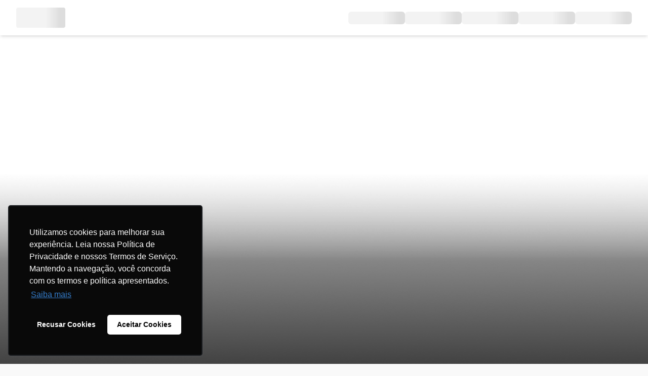

--- FILE ---
content_type: text/html; charset=utf-8
request_url: https://cfmoto.com.br/
body_size: 6631
content:
<!DOCTYPE html><html lang="pt-BR"><head><meta charSet="utf-8"/><meta name="viewport" content="width=device-width, initial-scale=1"/><link rel="stylesheet" href="/_next/static/css/59567401f83f1a5f.css" data-precedence="next"/><link rel="stylesheet" href="/_next/static/css/ff286cf7e70a261d.css" data-precedence="next"/><link rel="stylesheet" href="/_next/static/css/5a0b0d80ce369ebc.css" data-precedence="next"/><link rel="preload" as="script" fetchPriority="low" href="/_next/static/chunks/webpack-d091c92381de3ec4.js"/><script src="/_next/static/chunks/fd9d1056-7ef211a81d09af37.js" async="" type="f4894e3ebd78c49a1b4a82fb-text/javascript"></script><script src="/_next/static/chunks/2117-d75d091a82e560ef.js" async="" type="f4894e3ebd78c49a1b4a82fb-text/javascript"></script><script src="/_next/static/chunks/main-app-71fe0458f7554a81.js" async="" type="f4894e3ebd78c49a1b4a82fb-text/javascript"></script><script src="/_next/static/chunks/0e5ce63c-d4ece26b338429ee.js" async="" type="f4894e3ebd78c49a1b4a82fb-text/javascript"></script><script src="/_next/static/chunks/5556-a39fc997ebf14769.js" async="" type="f4894e3ebd78c49a1b4a82fb-text/javascript"></script><script src="/_next/static/chunks/2997-6ddee359c505a6cb.js" async="" type="f4894e3ebd78c49a1b4a82fb-text/javascript"></script><script src="/_next/static/chunks/5897-9081f3d03b8afd52.js" async="" type="f4894e3ebd78c49a1b4a82fb-text/javascript"></script><script src="/_next/static/chunks/4828-d88cfda45407dd07.js" async="" type="f4894e3ebd78c49a1b4a82fb-text/javascript"></script><script src="/_next/static/chunks/9467-882fb5ad67b070ec.js" async="" type="f4894e3ebd78c49a1b4a82fb-text/javascript"></script><script src="/_next/static/chunks/4173-b6831c059814ecac.js" async="" type="f4894e3ebd78c49a1b4a82fb-text/javascript"></script><script src="/_next/static/chunks/6759-936a70e130547294.js" async="" type="f4894e3ebd78c49a1b4a82fb-text/javascript"></script><script src="/_next/static/chunks/124-308277999d38fd02.js" async="" type="f4894e3ebd78c49a1b4a82fb-text/javascript"></script><script src="/_next/static/chunks/4791-52485ad1101b789f.js" async="" type="f4894e3ebd78c49a1b4a82fb-text/javascript"></script><script src="/_next/static/chunks/9607-c2ed0ebb0b94cc19.js" async="" type="f4894e3ebd78c49a1b4a82fb-text/javascript"></script><script src="/_next/static/chunks/9106-f12f36ad402ffac6.js" async="" type="f4894e3ebd78c49a1b4a82fb-text/javascript"></script><script src="/_next/static/chunks/5382-82c23afd71ad085c.js" async="" type="f4894e3ebd78c49a1b4a82fb-text/javascript"></script><script src="/_next/static/chunks/app/page-02b1d73a47669995.js" async="" type="f4894e3ebd78c49a1b4a82fb-text/javascript"></script><script src="/_next/static/chunks/app/error-1a26410f67a948a8.js" async="" type="f4894e3ebd78c49a1b4a82fb-text/javascript"></script><script src="/_next/static/chunks/app/not-found-37c3c1849a4c2c67.js" async="" type="f4894e3ebd78c49a1b4a82fb-text/javascript"></script><link rel="preload" href="https://www.googletagmanager.com/gtag/js?id=G-GYCW8LDRNB" as="script"/><title>CFMOTO | Juntos, Muito Além da Experiência</title><meta name="description" content="CFMOTO: Quadriciclo, UTV, ATV offroad. Encontre o quadriciclo ideal no Brasil! A CFMOTO oferece potência, segurança e tecnologia para sua aventura off-road. Descubra modelos incríveis e viva a emoção sobre quatro rodas. "/><meta property="og:title" content="CFMOTO | Juntos, Muito Além da Experiência"/><meta property="og:description" content="CFMOTO: Quadriciclo, UTV, ATV offroad. Encontre o quadriciclo ideal no Brasil! A CFMOTO oferece potência, segurança e tecnologia para sua aventura off-road. Descubra modelos incríveis e viva a emoção sobre quatro rodas. "/><meta property="og:url" content="https://cfmoto.com.br"/><meta property="og:locale" content="pt-BR"/><meta property="og:image" content="https://minioapi.motorsync.site/cfmoto/public/a796221d-af06-4d89-a7d2-7623227b17d7/seo/a5fdbdd7-29c2-4a46-80cd-534f8ac042ca.webp"/><meta property="og:type" content="website"/><meta name="twitter:card" content="summary_large_image"/><meta name="twitter:title" content="CFMOTO | Juntos, Muito Além da Experiência"/><meta name="twitter:description" content="CFMOTO: Quadriciclo, UTV, ATV offroad. Encontre o quadriciclo ideal no Brasil! A CFMOTO oferece potência, segurança e tecnologia para sua aventura off-road. Descubra modelos incríveis e viva a emoção sobre quatro rodas. "/><meta name="twitter:image" content="https://minioapi.motorsync.site/cfmoto/public/a796221d-af06-4d89-a7d2-7623227b17d7/seo/a5fdbdd7-29c2-4a46-80cd-534f8ac042ca.webp"/><link rel="icon" href="https://minioapi.motorsync.site/cfmoto/public/a796221d-af06-4d89-a7d2-7623227b17d7/seo/39c44ecb-2541-4be9-8734-8c2551f5031e.png" type="image/ico" sizes="16x16"/>
<script type="f4894e3ebd78c49a1b4a82fb-text/javascript">(function(w,d,s,l,i){w[l]=w[l]||[];w[l].push({'gtm.start':
new Date().getTime(),event:'gtm.js'});var f=d.getElementsByTagName(s)[0],
j=d.createElement(s),dl=l!='dataLayer'?'&l='+l:'';j.async=true;j.src=
'https://www.googletagmanager.com/gtm.js?id='+i+dl;f.parentNode.insertBefore(j,f);
})(window,document,'script','dataLayer','GTM-MVF3R543');</script>
<!-- -->

<script src="/_next/static/chunks/polyfills-42372ed130431b0a.js" noModule="" type="f4894e3ebd78c49a1b4a82fb-text/javascript"></script></head><body class="max-w-custom !mx-auto bg-[#f9f9f9]"><div role="region" aria-label="Notifications (F8)" tabindex="-1" style="pointer-events:none"><ol tabindex="-1" class="fixed top-0 z-[900] flex max-h-screen w-full flex-col-reverse p-4 right-0 sm:flex-col md:max-w-[420px]"></ol></div><header class="z-[100] sticky top-0 mx-auto w-full bg-white shadow-md"><div class="w-full max-w-custom page-padding bg-white flex justify-between gap-2 py-2 items-center min-h-[70px] max-h-[70px]"><div class="relative w-[97px] md:w-[63px] lg:w-[75.5px] xl:w-[97px] h-[20px] md:h-[24px] lg:h-[32px] xl:h-[40px]"><div class="animate-pulse w-full h-full rounded-sm" style="background-image:linear-gradient(to right, #f2f2f2 0%, #f2f2f2 30%, #d9d9d9 45%, #d9d9d9 50%, #f2f2f2 60%, #f2f2f2 100%);background-size:200% 100%"></div></div><div class="hidden md:flex items-center gap-2 xl:gap-5 2xl:gap-7"><div class="w-20 xl:w-28 h-[18px] xl:h-[25px]"><div class="animate-pulse rounded-md w-full h-full" style="background-image:linear-gradient(to right, #f2f2f2 0%, #f2f2f2 30%, #d9d9d9 45%, #d9d9d9 50%, #f2f2f2 60%, #f2f2f2 100%);background-size:200% 100%"></div></div><div class="w-20 xl:w-28 h-[18px] xl:h-[25px]"><div class="animate-pulse rounded-md w-full h-full" style="background-image:linear-gradient(to right, #f2f2f2 0%, #f2f2f2 30%, #d9d9d9 45%, #d9d9d9 50%, #f2f2f2 60%, #f2f2f2 100%);background-size:200% 100%"></div></div><div class="w-20 xl:w-28 h-[18px] xl:h-[25px]"><div class="animate-pulse rounded-md w-full h-full" style="background-image:linear-gradient(to right, #f2f2f2 0%, #f2f2f2 30%, #d9d9d9 45%, #d9d9d9 50%, #f2f2f2 60%, #f2f2f2 100%);background-size:200% 100%"></div></div><div class="w-20 xl:w-28 h-[18px] xl:h-[25px]"><div class="animate-pulse rounded-md w-full h-full" style="background-image:linear-gradient(to right, #f2f2f2 0%, #f2f2f2 30%, #d9d9d9 45%, #d9d9d9 50%, #f2f2f2 60%, #f2f2f2 100%);background-size:200% 100%"></div></div><div class="w-20 xl:w-28 h-[18px] xl:h-[25px]"><div class="animate-pulse rounded-md w-full h-full" style="background-image:linear-gradient(to right, #f2f2f2 0%, #f2f2f2 30%, #d9d9d9 45%, #d9d9d9 50%, #f2f2f2 60%, #f2f2f2 100%);background-size:200% 100%"></div></div></div></div></header><div class="h-fit min-h-[500px] bg-white"><div class="page-container w-full flex flex-col justify-between gap-4"><section class="relative z-10 w-full h-[850px]"><div class="absolute z-40 w-full top-0 h-full" style="background-position:center;background-size:cover;background-image:url(/images/banner/shadow-banner.webp)"></div></section><section class="page-padding w-full flex flex-col gap-12"><div class="flex flex-col justify-between gap-8 sm:items-center sm:flex-row"><div class="animate-pulse rounded-md w-[390px] h-9" style="background-image:linear-gradient(to right, #f2f2f2 0%, #f2f2f2 30%, #d9d9d9 45%, #d9d9d9 50%, #f2f2f2 60%, #f2f2f2 100%);background-size:200% 100%"></div><div class="animate-pulse w-48 h-9 rounded-full" style="background-image:linear-gradient(to right, #f2f2f2 0%, #f2f2f2 30%, #d9d9d9 45%, #d9d9d9 50%, #f2f2f2 60%, #f2f2f2 100%);background-size:200% 100%"></div></div><div class="animate-pulse rounded-md w-full h-[400px]" style="background-image:linear-gradient(to right, #f2f2f2 0%, #f2f2f2 30%, #d9d9d9 45%, #d9d9d9 50%, #f2f2f2 60%, #f2f2f2 100%);background-size:200% 100%"></div><div class="grid grid-cols-1 sm:grid-cols-2 xl:grid-cols-4 gap-12 sm:gap-6"><div style="width:100%;height:300px"><div style="width:100%;height:150px;margin-bottom:10px"><div class="animate-pulse rounded-md w-full h-full" style="background-image:linear-gradient(to right, #f2f2f2 0%, #f2f2f2 30%, #d9d9d9 45%, #d9d9d9 50%, #f2f2f2 60%, #f2f2f2 100%);background-size:200% 100%"></div></div><div style="width:100%;height:20px;margin-bottom:10px"><div class="animate-pulse rounded-md w-full h-full" style="background-image:linear-gradient(to right, #f2f2f2 0%, #f2f2f2 30%, #d9d9d9 45%, #d9d9d9 50%, #f2f2f2 60%, #f2f2f2 100%);background-size:200% 100%"></div></div><div style="width:50%;height:20px;margin-bottom:10px"><div class="animate-pulse rounded-md w-full h-full" style="background-image:linear-gradient(to right, #f2f2f2 0%, #f2f2f2 30%, #d9d9d9 45%, #d9d9d9 50%, #f2f2f2 60%, #f2f2f2 100%);background-size:200% 100%"></div></div><div style="width:100%;height:60px;margin-bottom:10px"><div class="animate-pulse rounded-md w-full h-full" style="background-image:linear-gradient(to right, #f2f2f2 0%, #f2f2f2 30%, #d9d9d9 45%, #d9d9d9 50%, #f2f2f2 60%, #f2f2f2 100%);background-size:200% 100%"></div></div></div><div style="width:100%;height:300px"><div style="width:100%;height:150px;margin-bottom:10px"><div class="animate-pulse rounded-md w-full h-full" style="background-image:linear-gradient(to right, #f2f2f2 0%, #f2f2f2 30%, #d9d9d9 45%, #d9d9d9 50%, #f2f2f2 60%, #f2f2f2 100%);background-size:200% 100%"></div></div><div style="width:100%;height:20px;margin-bottom:10px"><div class="animate-pulse rounded-md w-full h-full" style="background-image:linear-gradient(to right, #f2f2f2 0%, #f2f2f2 30%, #d9d9d9 45%, #d9d9d9 50%, #f2f2f2 60%, #f2f2f2 100%);background-size:200% 100%"></div></div><div style="width:50%;height:20px;margin-bottom:10px"><div class="animate-pulse rounded-md w-full h-full" style="background-image:linear-gradient(to right, #f2f2f2 0%, #f2f2f2 30%, #d9d9d9 45%, #d9d9d9 50%, #f2f2f2 60%, #f2f2f2 100%);background-size:200% 100%"></div></div><div style="width:100%;height:60px;margin-bottom:10px"><div class="animate-pulse rounded-md w-full h-full" style="background-image:linear-gradient(to right, #f2f2f2 0%, #f2f2f2 30%, #d9d9d9 45%, #d9d9d9 50%, #f2f2f2 60%, #f2f2f2 100%);background-size:200% 100%"></div></div></div><div style="width:100%;height:300px"><div style="width:100%;height:150px;margin-bottom:10px"><div class="animate-pulse rounded-md w-full h-full" style="background-image:linear-gradient(to right, #f2f2f2 0%, #f2f2f2 30%, #d9d9d9 45%, #d9d9d9 50%, #f2f2f2 60%, #f2f2f2 100%);background-size:200% 100%"></div></div><div style="width:100%;height:20px;margin-bottom:10px"><div class="animate-pulse rounded-md w-full h-full" style="background-image:linear-gradient(to right, #f2f2f2 0%, #f2f2f2 30%, #d9d9d9 45%, #d9d9d9 50%, #f2f2f2 60%, #f2f2f2 100%);background-size:200% 100%"></div></div><div style="width:50%;height:20px;margin-bottom:10px"><div class="animate-pulse rounded-md w-full h-full" style="background-image:linear-gradient(to right, #f2f2f2 0%, #f2f2f2 30%, #d9d9d9 45%, #d9d9d9 50%, #f2f2f2 60%, #f2f2f2 100%);background-size:200% 100%"></div></div><div style="width:100%;height:60px;margin-bottom:10px"><div class="animate-pulse rounded-md w-full h-full" style="background-image:linear-gradient(to right, #f2f2f2 0%, #f2f2f2 30%, #d9d9d9 45%, #d9d9d9 50%, #f2f2f2 60%, #f2f2f2 100%);background-size:200% 100%"></div></div></div><div style="width:100%;height:300px"><div style="width:100%;height:150px;margin-bottom:10px"><div class="animate-pulse rounded-md w-full h-full" style="background-image:linear-gradient(to right, #f2f2f2 0%, #f2f2f2 30%, #d9d9d9 45%, #d9d9d9 50%, #f2f2f2 60%, #f2f2f2 100%);background-size:200% 100%"></div></div><div style="width:100%;height:20px;margin-bottom:10px"><div class="animate-pulse rounded-md w-full h-full" style="background-image:linear-gradient(to right, #f2f2f2 0%, #f2f2f2 30%, #d9d9d9 45%, #d9d9d9 50%, #f2f2f2 60%, #f2f2f2 100%);background-size:200% 100%"></div></div><div style="width:50%;height:20px;margin-bottom:10px"><div class="animate-pulse rounded-md w-full h-full" style="background-image:linear-gradient(to right, #f2f2f2 0%, #f2f2f2 30%, #d9d9d9 45%, #d9d9d9 50%, #f2f2f2 60%, #f2f2f2 100%);background-size:200% 100%"></div></div><div style="width:100%;height:60px;margin-bottom:10px"><div class="animate-pulse rounded-md w-full h-full" style="background-image:linear-gradient(to right, #f2f2f2 0%, #f2f2f2 30%, #d9d9d9 45%, #d9d9d9 50%, #f2f2f2 60%, #f2f2f2 100%);background-size:200% 100%"></div></div></div></div><div class="mx-auto mt-4"><div class="animate-pulse w-48 h-9 rounded-full" style="background-image:linear-gradient(to right, #f2f2f2 0%, #f2f2f2 30%, #d9d9d9 45%, #d9d9d9 50%, #f2f2f2 60%, #f2f2f2 100%);background-size:200% 100%"></div></div></section><section class="page-padding w-full flex flex-col gap-12"><div class="animate-pulse rounded-md w-[165px] h-9" style="background-image:linear-gradient(to right, #f2f2f2 0%, #f2f2f2 30%, #d9d9d9 45%, #d9d9d9 50%, #f2f2f2 60%, #f2f2f2 100%);background-size:200% 100%"></div><div class="flex flex-wrap justify-between gap-16"><div class="flex flex-col overflow-hidden gap-1 lg:!flex-row !gap-6 w-full min-[1715px]:max-w-[720px]"><div class="animate-pulse rounded-md h-[250px] w-full min-[1715px]:w-[350px]" style="background-image:linear-gradient(to right, #f2f2f2 0%, #f2f2f2 30%, #d9d9d9 45%, #d9d9d9 50%, #f2f2f2 60%, #f2f2f2 100%);background-size:200% 100%"></div><div class="flex flex-col justify-between flex-grow gap-1 w-full min-[1715px]:max-w-[350px]"><div class="flex flex-col gap-4"><div class="animate-pulse rounded-md w-full h-5" style="background-image:linear-gradient(to right, #f2f2f2 0%, #f2f2f2 30%, #d9d9d9 45%, #d9d9d9 50%, #f2f2f2 60%, #f2f2f2 100%);background-size:200% 100%"></div><div class="flex flex-col gap-4"><div class="animate-pulse rounded-md w-full h-20" style="background-image:linear-gradient(to right, #f2f2f2 0%, #f2f2f2 30%, #d9d9d9 45%, #d9d9d9 50%, #f2f2f2 60%, #f2f2f2 100%);background-size:200% 100%"></div><div class="animate-pulse rounded-md w-full h-12" style="background-image:linear-gradient(to right, #f2f2f2 0%, #f2f2f2 30%, #d9d9d9 45%, #d9d9d9 50%, #f2f2f2 60%, #f2f2f2 100%);background-size:200% 100%"></div></div></div><div class="animate-pulse w-36 h-9 rounded-full" style="background-image:linear-gradient(to right, #f2f2f2 0%, #f2f2f2 30%, #d9d9d9 45%, #d9d9d9 50%, #f2f2f2 60%, #f2f2f2 100%);background-size:200% 100%"></div></div></div><div class="flex flex-col overflow-hidden gap-1 lg:!flex-row !gap-6 w-full min-[1715px]:max-w-[720px]"><div class="animate-pulse rounded-md h-[250px] w-full min-[1715px]:w-[350px]" style="background-image:linear-gradient(to right, #f2f2f2 0%, #f2f2f2 30%, #d9d9d9 45%, #d9d9d9 50%, #f2f2f2 60%, #f2f2f2 100%);background-size:200% 100%"></div><div class="flex flex-col justify-between flex-grow gap-1 w-full min-[1715px]:max-w-[350px]"><div class="flex flex-col gap-4"><div class="animate-pulse rounded-md w-full h-5" style="background-image:linear-gradient(to right, #f2f2f2 0%, #f2f2f2 30%, #d9d9d9 45%, #d9d9d9 50%, #f2f2f2 60%, #f2f2f2 100%);background-size:200% 100%"></div><div class="flex flex-col gap-4"><div class="animate-pulse rounded-md w-full h-20" style="background-image:linear-gradient(to right, #f2f2f2 0%, #f2f2f2 30%, #d9d9d9 45%, #d9d9d9 50%, #f2f2f2 60%, #f2f2f2 100%);background-size:200% 100%"></div><div class="animate-pulse rounded-md w-full h-12" style="background-image:linear-gradient(to right, #f2f2f2 0%, #f2f2f2 30%, #d9d9d9 45%, #d9d9d9 50%, #f2f2f2 60%, #f2f2f2 100%);background-size:200% 100%"></div></div></div><div class="animate-pulse w-36 h-9 rounded-full" style="background-image:linear-gradient(to right, #f2f2f2 0%, #f2f2f2 30%, #d9d9d9 45%, #d9d9d9 50%, #f2f2f2 60%, #f2f2f2 100%);background-size:200% 100%"></div></div></div><div class="flex flex-col overflow-hidden gap-1 lg:!flex-row !gap-6 w-full min-[1715px]:max-w-[720px]"><div class="animate-pulse rounded-md h-[250px] w-full min-[1715px]:w-[350px]" style="background-image:linear-gradient(to right, #f2f2f2 0%, #f2f2f2 30%, #d9d9d9 45%, #d9d9d9 50%, #f2f2f2 60%, #f2f2f2 100%);background-size:200% 100%"></div><div class="flex flex-col justify-between flex-grow gap-1 w-full min-[1715px]:max-w-[350px]"><div class="flex flex-col gap-4"><div class="animate-pulse rounded-md w-full h-5" style="background-image:linear-gradient(to right, #f2f2f2 0%, #f2f2f2 30%, #d9d9d9 45%, #d9d9d9 50%, #f2f2f2 60%, #f2f2f2 100%);background-size:200% 100%"></div><div class="flex flex-col gap-4"><div class="animate-pulse rounded-md w-full h-20" style="background-image:linear-gradient(to right, #f2f2f2 0%, #f2f2f2 30%, #d9d9d9 45%, #d9d9d9 50%, #f2f2f2 60%, #f2f2f2 100%);background-size:200% 100%"></div><div class="animate-pulse rounded-md w-full h-12" style="background-image:linear-gradient(to right, #f2f2f2 0%, #f2f2f2 30%, #d9d9d9 45%, #d9d9d9 50%, #f2f2f2 60%, #f2f2f2 100%);background-size:200% 100%"></div></div></div><div class="animate-pulse w-36 h-9 rounded-full" style="background-image:linear-gradient(to right, #f2f2f2 0%, #f2f2f2 30%, #d9d9d9 45%, #d9d9d9 50%, #f2f2f2 60%, #f2f2f2 100%);background-size:200% 100%"></div></div></div><div class="flex flex-col overflow-hidden gap-1 lg:!flex-row !gap-6 w-full min-[1715px]:max-w-[720px]"><div class="animate-pulse rounded-md h-[250px] w-full min-[1715px]:w-[350px]" style="background-image:linear-gradient(to right, #f2f2f2 0%, #f2f2f2 30%, #d9d9d9 45%, #d9d9d9 50%, #f2f2f2 60%, #f2f2f2 100%);background-size:200% 100%"></div><div class="flex flex-col justify-between flex-grow gap-1 w-full min-[1715px]:max-w-[350px]"><div class="flex flex-col gap-4"><div class="animate-pulse rounded-md w-full h-5" style="background-image:linear-gradient(to right, #f2f2f2 0%, #f2f2f2 30%, #d9d9d9 45%, #d9d9d9 50%, #f2f2f2 60%, #f2f2f2 100%);background-size:200% 100%"></div><div class="flex flex-col gap-4"><div class="animate-pulse rounded-md w-full h-20" style="background-image:linear-gradient(to right, #f2f2f2 0%, #f2f2f2 30%, #d9d9d9 45%, #d9d9d9 50%, #f2f2f2 60%, #f2f2f2 100%);background-size:200% 100%"></div><div class="animate-pulse rounded-md w-full h-12" style="background-image:linear-gradient(to right, #f2f2f2 0%, #f2f2f2 30%, #d9d9d9 45%, #d9d9d9 50%, #f2f2f2 60%, #f2f2f2 100%);background-size:200% 100%"></div></div></div><div class="animate-pulse w-36 h-9 rounded-full" style="background-image:linear-gradient(to right, #f2f2f2 0%, #f2f2f2 30%, #d9d9d9 45%, #d9d9d9 50%, #f2f2f2 60%, #f2f2f2 100%);background-size:200% 100%"></div></div></div></div><div class="mx-auto mt-4"><div class="animate-pulse w-48 h-9 rounded-full" style="background-image:linear-gradient(to right, #f2f2f2 0%, #f2f2f2 30%, #d9d9d9 45%, #d9d9d9 50%, #f2f2f2 60%, #f2f2f2 100%);background-size:200% 100%"></div></div></section><section class="page-padding select-none max-w-custom w-full mx-auto"><div class="lg:mx-auto w-full h-80 rounded-3xl overflow-hidden relative"><picture><img src="/images/banner/find-reseller-banner.webp" alt="" loading="lazy" decoding="async" fetchPriority="auto" class="absolute inset-0 w-full h-full object-cover" referrerPolicy="strict-origin-when-cross-origin"/></picture><div class="relative flex-col z-40 gap-10 lg:mx-auto text-center flex justify-center items-center h-full mx-auto md:max-w-[60%] xl:max-w-[640px] 2xl:max-w-[872px] px-4"><span class="font-brand-bold font-bold uppercase text-xl lg:text-[28px] xl:text-3xl 2xl:text-[44px] !leading-[120%]">Precisa de ajuda? Fale diretamente com um de nossos especialistas</span><div class="w-fit"><button class="items-center justify-center whitespace-nowrap text-sm font-medium transition-colors focus-visible:outline-none focus-visible:ring-1 focus-visible:ring-ring disabled:pointer-events-none disabled:opacity-50 hover:bg-accent hover:text-accent-foreground h-9 px-4 py-2 flex gap-1 rounded-3xl !px-4 border border-gray-stroke bg-white undefined"><span class="text-black undefined text-black font-brand-normal">Falar com Vendedor</span><svg xmlns="http://www.w3.org/2000/svg" width="20" height="20" viewBox="0 0 24 24" fill="none" stroke="#0AB9D5" stroke-width="2" stroke-linecap="round" stroke-linejoin="round" class="lucide lucide-arrow-right !min-w-5 !min-h-5 !w-5 !h-5"><path d="M5 12h14"></path><path d="m12 5 7 7-7 7"></path></svg></button></div></div></div></section><section class="relative z-10 w-full h-[1200px]"><div class="absolute z-40 w-full top-0 h-full" style="background-position:center;background-size:cover;background-image:url(/images/banner/shadow-banner.webp)"></div></section></div></div><footer class="bg-white w-full pt-[115px]" data-deploy-version="2.0.2_2025-11-27_19-18-35"><nav class="mx-auto w-full page-padding bg-white flex flex-col justify-between py-4 items-center gap-[34px] mb-6"><hr class="w-full h-[1px] bg-[#D2D2D7] border-none"/><div class="w-[70%] min-[500px]:w-full grid grid-cols-2 min-[500px]:grid-cols-3 lg:grid-cols-6 gap-x-24 min-[500px]:gap-x-32 lg:gap-x-8 gap-y-8"><div class="flex flex-col gap-3"><div class="w-28 xl:w-36 h-[18px] xl:h-[25px]"><div class="animate-pulse rounded-md w-full h-full" style="background-image:linear-gradient(to right, #f2f2f2 0%, #f2f2f2 30%, #d9d9d9 45%, #d9d9d9 50%, #f2f2f2 60%, #f2f2f2 100%);background-size:200% 100%"></div></div><div class="w-24 xl:w-32 h-[14px] xl:h-[20px]"><div class="animate-pulse rounded-md w-full h-full" style="background-image:linear-gradient(to right, #f2f2f2 0%, #f2f2f2 30%, #d9d9d9 45%, #d9d9d9 50%, #f2f2f2 60%, #f2f2f2 100%);background-size:200% 100%"></div></div><div class="w-24 xl:w-32 h-[14px] xl:h-[20px]"><div class="animate-pulse rounded-md w-full h-full" style="background-image:linear-gradient(to right, #f2f2f2 0%, #f2f2f2 30%, #d9d9d9 45%, #d9d9d9 50%, #f2f2f2 60%, #f2f2f2 100%);background-size:200% 100%"></div></div><div class="w-24 xl:w-32 h-[14px] xl:h-[20px]"><div class="animate-pulse rounded-md w-full h-full" style="background-image:linear-gradient(to right, #f2f2f2 0%, #f2f2f2 30%, #d9d9d9 45%, #d9d9d9 50%, #f2f2f2 60%, #f2f2f2 100%);background-size:200% 100%"></div></div></div><div class="flex flex-col gap-3"><div class="w-28 xl:w-36 h-[18px] xl:h-[25px]"><div class="animate-pulse rounded-md w-full h-full" style="background-image:linear-gradient(to right, #f2f2f2 0%, #f2f2f2 30%, #d9d9d9 45%, #d9d9d9 50%, #f2f2f2 60%, #f2f2f2 100%);background-size:200% 100%"></div></div><div class="w-24 xl:w-32 h-[14px] xl:h-[20px]"><div class="animate-pulse rounded-md w-full h-full" style="background-image:linear-gradient(to right, #f2f2f2 0%, #f2f2f2 30%, #d9d9d9 45%, #d9d9d9 50%, #f2f2f2 60%, #f2f2f2 100%);background-size:200% 100%"></div></div><div class="w-24 xl:w-32 h-[14px] xl:h-[20px]"><div class="animate-pulse rounded-md w-full h-full" style="background-image:linear-gradient(to right, #f2f2f2 0%, #f2f2f2 30%, #d9d9d9 45%, #d9d9d9 50%, #f2f2f2 60%, #f2f2f2 100%);background-size:200% 100%"></div></div><div class="w-24 xl:w-32 h-[14px] xl:h-[20px]"><div class="animate-pulse rounded-md w-full h-full" style="background-image:linear-gradient(to right, #f2f2f2 0%, #f2f2f2 30%, #d9d9d9 45%, #d9d9d9 50%, #f2f2f2 60%, #f2f2f2 100%);background-size:200% 100%"></div></div></div><div class="flex flex-col gap-3"><div class="w-28 xl:w-36 h-[18px] xl:h-[25px]"><div class="animate-pulse rounded-md w-full h-full" style="background-image:linear-gradient(to right, #f2f2f2 0%, #f2f2f2 30%, #d9d9d9 45%, #d9d9d9 50%, #f2f2f2 60%, #f2f2f2 100%);background-size:200% 100%"></div></div><div class="w-24 xl:w-32 h-[14px] xl:h-[20px]"><div class="animate-pulse rounded-md w-full h-full" style="background-image:linear-gradient(to right, #f2f2f2 0%, #f2f2f2 30%, #d9d9d9 45%, #d9d9d9 50%, #f2f2f2 60%, #f2f2f2 100%);background-size:200% 100%"></div></div><div class="w-24 xl:w-32 h-[14px] xl:h-[20px]"><div class="animate-pulse rounded-md w-full h-full" style="background-image:linear-gradient(to right, #f2f2f2 0%, #f2f2f2 30%, #d9d9d9 45%, #d9d9d9 50%, #f2f2f2 60%, #f2f2f2 100%);background-size:200% 100%"></div></div><div class="w-24 xl:w-32 h-[14px] xl:h-[20px]"><div class="animate-pulse rounded-md w-full h-full" style="background-image:linear-gradient(to right, #f2f2f2 0%, #f2f2f2 30%, #d9d9d9 45%, #d9d9d9 50%, #f2f2f2 60%, #f2f2f2 100%);background-size:200% 100%"></div></div></div><div class="flex flex-col gap-3"><div class="w-28 xl:w-36 h-[18px] xl:h-[25px]"><div class="animate-pulse rounded-md w-full h-full" style="background-image:linear-gradient(to right, #f2f2f2 0%, #f2f2f2 30%, #d9d9d9 45%, #d9d9d9 50%, #f2f2f2 60%, #f2f2f2 100%);background-size:200% 100%"></div></div><div class="w-24 xl:w-32 h-[14px] xl:h-[20px]"><div class="animate-pulse rounded-md w-full h-full" style="background-image:linear-gradient(to right, #f2f2f2 0%, #f2f2f2 30%, #d9d9d9 45%, #d9d9d9 50%, #f2f2f2 60%, #f2f2f2 100%);background-size:200% 100%"></div></div><div class="w-24 xl:w-32 h-[14px] xl:h-[20px]"><div class="animate-pulse rounded-md w-full h-full" style="background-image:linear-gradient(to right, #f2f2f2 0%, #f2f2f2 30%, #d9d9d9 45%, #d9d9d9 50%, #f2f2f2 60%, #f2f2f2 100%);background-size:200% 100%"></div></div><div class="w-24 xl:w-32 h-[14px] xl:h-[20px]"><div class="animate-pulse rounded-md w-full h-full" style="background-image:linear-gradient(to right, #f2f2f2 0%, #f2f2f2 30%, #d9d9d9 45%, #d9d9d9 50%, #f2f2f2 60%, #f2f2f2 100%);background-size:200% 100%"></div></div></div><div class="flex flex-col gap-3"><div class="w-28 xl:w-36 h-[18px] xl:h-[25px]"><div class="animate-pulse rounded-md w-full h-full" style="background-image:linear-gradient(to right, #f2f2f2 0%, #f2f2f2 30%, #d9d9d9 45%, #d9d9d9 50%, #f2f2f2 60%, #f2f2f2 100%);background-size:200% 100%"></div></div><div class="w-24 xl:w-32 h-[14px] xl:h-[20px]"><div class="animate-pulse rounded-md w-full h-full" style="background-image:linear-gradient(to right, #f2f2f2 0%, #f2f2f2 30%, #d9d9d9 45%, #d9d9d9 50%, #f2f2f2 60%, #f2f2f2 100%);background-size:200% 100%"></div></div><div class="w-24 xl:w-32 h-[14px] xl:h-[20px]"><div class="animate-pulse rounded-md w-full h-full" style="background-image:linear-gradient(to right, #f2f2f2 0%, #f2f2f2 30%, #d9d9d9 45%, #d9d9d9 50%, #f2f2f2 60%, #f2f2f2 100%);background-size:200% 100%"></div></div><div class="w-24 xl:w-32 h-[14px] xl:h-[20px]"><div class="animate-pulse rounded-md w-full h-full" style="background-image:linear-gradient(to right, #f2f2f2 0%, #f2f2f2 30%, #d9d9d9 45%, #d9d9d9 50%, #f2f2f2 60%, #f2f2f2 100%);background-size:200% 100%"></div></div></div><div class="flex flex-col gap-3"><div class="w-28 xl:w-36 h-[18px] xl:h-[25px]"><div class="animate-pulse rounded-md w-full h-full" style="background-image:linear-gradient(to right, #f2f2f2 0%, #f2f2f2 30%, #d9d9d9 45%, #d9d9d9 50%, #f2f2f2 60%, #f2f2f2 100%);background-size:200% 100%"></div></div><div class="flex gap-3"><div class="w-[20px] md:w-[25px] xl:w-[35px] h-[20px] md:h-[25px] xl:h-[35px]"><div class="animate-pulse w-full h-full rounded-full" style="background-image:linear-gradient(to right, #f2f2f2 0%, #f2f2f2 30%, #d9d9d9 45%, #d9d9d9 50%, #f2f2f2 60%, #f2f2f2 100%);background-size:200% 100%"></div></div><div class="w-[20px] md:w-[25px] xl:w-[35px] h-[20px] md:h-[25px] xl:h-[35px]"><div class="animate-pulse w-full h-full rounded-full" style="background-image:linear-gradient(to right, #f2f2f2 0%, #f2f2f2 30%, #d9d9d9 45%, #d9d9d9 50%, #f2f2f2 60%, #f2f2f2 100%);background-size:200% 100%"></div></div><div class="w-[20px] md:w-[25px] xl:w-[35px] h-[20px] md:h-[25px] xl:h-[35px]"><div class="animate-pulse w-full h-full rounded-full" style="background-image:linear-gradient(to right, #f2f2f2 0%, #f2f2f2 30%, #d9d9d9 45%, #d9d9d9 50%, #f2f2f2 60%, #f2f2f2 100%);background-size:200% 100%"></div></div></div><div class="w-24 xl:w-32 h-[14px] xl:h-[20px]"><div class="animate-pulse rounded-md w-full h-full" style="background-image:linear-gradient(to right, #f2f2f2 0%, #f2f2f2 30%, #d9d9d9 45%, #d9d9d9 50%, #f2f2f2 60%, #f2f2f2 100%);background-size:200% 100%"></div></div><div class="w-24 xl:w-32 h-[14px] xl:h-[20px]"><div class="animate-pulse rounded-md w-full h-full" style="background-image:linear-gradient(to right, #f2f2f2 0%, #f2f2f2 30%, #d9d9d9 45%, #d9d9d9 50%, #f2f2f2 60%, #f2f2f2 100%);background-size:200% 100%"></div></div></div></div></nav>
<noscript><iframe src="https://www.googletagmanager.com/ns.html?id=GTM-MVF3R543" height="0" width="0" style="display:none;visibility:hidden"></iframe></noscript>
<!-- -->
<div class="bg-gray-200 text-gray-800 py-6 px-[5%] lg:px-[8%]"><div class="flex flex-col gap-6 md:gap-2 font-brand-black font-black text-[#ABABAD] text-[12px]"><div class="items-center max-w-custom flex flex-col md:flex-row md:justify-between justify-center md:gap-0 gap-6"><span class="text-center">© <!-- -->2025<!-- --> <!-- -->CFMOTO<!-- -->. Todos os direitos reservados</span><span class="flex text-center gap-10"><a class="hover:underline" href="/pages/politica-de-privacidade">Política de Privacidade</a><a class="hover:underline" href="/pages/termos-de-uso">Termos de uso</a></span></div><span class="text-center md:text-left md:max-w-[50%] lg:max-w-[650px]"><p class="mb-[0.08rem]">MASCHIETTO COM DE PROD OFF ROAD LTDA</p><p>CNPJ: 12.507.420/0001-48</p></span><span class="text-center md:text-left md:max-w-[50%] lg:max-w-[650px]">Todas as imagens são meramente ilustrativas. Os modelos e cores disponíveis dos veículo podem diferir das imagens apresentadas. Alguns acessórios e/ou equipamentos apresentados podem ser opcionais.</span></div></div><div class="bg-[#D9D9D9] py-6 px-[5%] lg:px-[8%] flex items-center justify-center"><div class="flex items-center justify-center gap-2"><picture><img src="/_next/static/media/logo.0ea8d22f.png" alt="Logo" width="16" height="16" loading="lazy" decoding="async" fetchPriority="auto" referrerPolicy="strict-origin-when-cross-origin"/></picture><p class="text-[#8a8a8f] text-base text-center font-brand-black">Desenvolvido por<!-- --> <a class="hover:underline text-[#7a7a7e]" target="_blank" href="https://motorsync.com.br/">MotorSync</a> <!-- -->© Todos os direitos reservados.</p></div></div></footer><script src="/_next/static/chunks/webpack-d091c92381de3ec4.js" async="" type="f4894e3ebd78c49a1b4a82fb-text/javascript"></script><script type="f4894e3ebd78c49a1b4a82fb-text/javascript">(self.__next_f=self.__next_f||[]).push([0]);self.__next_f.push([2,null])</script><script type="f4894e3ebd78c49a1b4a82fb-text/javascript">self.__next_f.push([1,"1:HL[\"/_next/static/css/59567401f83f1a5f.css\",\"style\"]\n2:HL[\"/_next/static/css/ff286cf7e70a261d.css\",\"style\"]\n3:HL[\"/_next/static/css/5a0b0d80ce369ebc.css\",\"style\"]\n"])</script><script type="f4894e3ebd78c49a1b4a82fb-text/javascript">self.__next_f.push([1,"4:I[12846,[],\"\"]\n6:I[95582,[\"8310\",\"static/chunks/0e5ce63c-d4ece26b338429ee.js\",\"5556\",\"static/chunks/5556-a39fc997ebf14769.js\",\"2997\",\"static/chunks/2997-6ddee359c505a6cb.js\",\"5897\",\"static/chunks/5897-9081f3d03b8afd52.js\",\"4828\",\"static/chunks/4828-d88cfda45407dd07.js\",\"9467\",\"static/chunks/9467-882fb5ad67b070ec.js\",\"4173\",\"static/chunks/4173-b6831c059814ecac.js\",\"6759\",\"static/chunks/6759-936a70e130547294.js\",\"124\",\"static/chunks/124-308277999d38fd02.js\",\"4791\",\"static/chunks/4791-52485ad1101b789f.js\",\"9607\",\"static/chunks/9607-c2ed0ebb0b94cc19.js\",\"9106\",\"static/chunks/9106-f12f36ad402ffac6.js\",\"5382\",\"static/chunks/5382-82c23afd71ad085c.js\",\"1931\",\"static/chunks/app/page-02b1d73a47669995.js\"],\"default\"]\n9:I[61060,[],\"\"]\na:[]\n0:[\"$\",\"$L4\",null,{\"buildId\":\"icaypDiZAq28Dlq02ohxg\",\"assetPrefix\":\"\",\"urlParts\":[\"\",\"\"],\"initialTree\":[\"\",{\"children\":[\"__PAGE__\",{}]},\"$undefined\",\"$undefined\",true],\"initialSeedData\":[\"\",{\"children\":[\"__PAGE__\",{},[[\"$L5\",[\"$\",\"$L6\",null,{\"revalidateData\":{\"accessories\":1800,\"banner\":1800,\"events\":3600,\"findAReseller\":3600,\"footer\":1800,\"header\":1800,\"layout\":3600,\"marketingCampaigns\":3600,\"privacyPolicy\":86400,\"products\":1800,\"scripts\":1800,\"showroom\":1800,\"termsOfUse\":86400},\"defaultBlogCardImageUrl\":\"https://minioapi.motorsync.site/common/assets/a796221d-af06-4d89-a7d2-7623227b17d7/blog/blog-card-default-image.webp\",\"defaultBlogBannerImageUrl\":\"https://minioapi.motorsync.site/common/assets/a796221d-af06-4d89-a7d2-7623227b17d7/blog/blog-banner-default-image.webp\",\"defaultEventCardImageUrl\":\"https://minioapi.motorsync.site/common/assets/a796221d-af06-4d89-a7d2-7623227b17d7/event/event-card-default-image.webp\"}],null],null],null]},[[[[\"$\",\"link\",\"0\",{\"rel\":\"stylesheet\",\"href\":\"/_next/static/css/59567401f83f1a5f.css\",\"precedence\":\"next\",\"crossOrigin\":\"$undefined\"}],[\"$\",\"link\",\"1\",{\"rel\":\"stylesheet\",\"href\":\"/_next/static/css/ff286cf7e70a261d.css\",\"precedence\":\"next\",\"crossOrigin\":\"$undefined\"}],[\"$\",\"link\",\"2\",{\"rel\":\"stylesheet\",\"href\":\"/_next/static/css/5a0b0d80ce369ebc.css\",\"preced"])</script><script type="f4894e3ebd78c49a1b4a82fb-text/javascript">self.__next_f.push([1,"ence\":\"next\",\"crossOrigin\":\"$undefined\"}]],\"$L7\"],null],null],\"couldBeIntercepted\":false,\"initialHead\":[null,\"$L8\"],\"globalErrorComponent\":\"$9\",\"missingSlots\":\"$Wa\"}]\n"])</script><script type="f4894e3ebd78c49a1b4a82fb-text/javascript">self.__next_f.push([1,"8:[[\"$\",\"meta\",\"0\",{\"name\":\"viewport\",\"content\":\"width=device-width, initial-scale=1\"}],[\"$\",\"meta\",\"1\",{\"charSet\":\"utf-8\"}],[\"$\",\"title\",\"2\",{\"children\":\"CFMOTO | Juntos, Muito Além da Experiência\"}],[\"$\",\"meta\",\"3\",{\"name\":\"description\",\"content\":\"CFMOTO: Quadriciclo, UTV, ATV offroad. Encontre o quadriciclo ideal no Brasil! A CFMOTO oferece potência, segurança e tecnologia para sua aventura off-road. Descubra modelos incríveis e viva a emoção sobre quatro rodas. \"}],[\"$\",\"meta\",\"4\",{\"property\":\"og:title\",\"content\":\"CFMOTO | Juntos, Muito Além da Experiência\"}],[\"$\",\"meta\",\"5\",{\"property\":\"og:description\",\"content\":\"CFMOTO: Quadriciclo, UTV, ATV offroad. Encontre o quadriciclo ideal no Brasil! A CFMOTO oferece potência, segurança e tecnologia para sua aventura off-road. Descubra modelos incríveis e viva a emoção sobre quatro rodas. \"}],[\"$\",\"meta\",\"6\",{\"property\":\"og:url\",\"content\":\"https://cfmoto.com.br\"}],[\"$\",\"meta\",\"7\",{\"property\":\"og:locale\",\"content\":\"pt-BR\"}],[\"$\",\"meta\",\"8\",{\"property\":\"og:image\",\"content\":\"https://minioapi.motorsync.site/cfmoto/public/a796221d-af06-4d89-a7d2-7623227b17d7/seo/a5fdbdd7-29c2-4a46-80cd-534f8ac042ca.webp\"}],[\"$\",\"meta\",\"9\",{\"property\":\"og:type\",\"content\":\"website\"}],[\"$\",\"meta\",\"10\",{\"name\":\"twitter:card\",\"content\":\"summary_large_image\"}],[\"$\",\"meta\",\"11\",{\"name\":\"twitter:title\",\"content\":\"CFMOTO | Juntos, Muito Além da Experiência\"}],[\"$\",\"meta\",\"12\",{\"name\":\"twitter:description\",\"content\":\"CFMOTO: Quadriciclo, UTV, ATV offroad. Encontre o quadriciclo ideal no Brasil! A CFMOTO oferece potência, segurança e tecnologia para sua aventura off-road. Descubra modelos incríveis e viva a emoção sobre quatro rodas. \"}],[\"$\",\"meta\",\"13\",{\"name\":\"twitter:image\",\"content\":\"https://minioapi.motorsync.site/cfmoto/public/a796221d-af06-4d89-a7d2-7623227b17d7/seo/a5fdbdd7-29c2-4a46-80cd-534f8ac042ca.webp\"}],[\"$\",\"link\",\"14\",{\"rel\":\"icon\",\"href\":\"https://minioapi.motorsync.site/cfmoto/public/a796221d-af06-4d89-a7d2-7623227b17d7/seo/39c44ecb-2541-4be9-8734-8c2551f5031e.png\",\"type\":\"image/ico\",\"sizes\":\"16x16\"}]]\n"])</script><script type="f4894e3ebd78c49a1b4a82fb-text/javascript">self.__next_f.push([1,"5:null\n"])</script><script type="f4894e3ebd78c49a1b4a82fb-text/javascript">self.__next_f.push([1,"b:I[14888,[\"8310\",\"static/chunks/0e5ce63c-d4ece26b338429ee.js\",\"5556\",\"static/chunks/5556-a39fc997ebf14769.js\",\"2997\",\"static/chunks/2997-6ddee359c505a6cb.js\",\"5897\",\"static/chunks/5897-9081f3d03b8afd52.js\",\"4828\",\"static/chunks/4828-d88cfda45407dd07.js\",\"9467\",\"static/chunks/9467-882fb5ad67b070ec.js\",\"4173\",\"static/chunks/4173-b6831c059814ecac.js\",\"6759\",\"static/chunks/6759-936a70e130547294.js\",\"124\",\"static/chunks/124-308277999d38fd02.js\",\"4791\",\"static/chunks/4791-52485ad1101b789f.js\",\"9607\",\"static/chunks/9607-c2ed0ebb0b94cc19.js\",\"9106\",\"static/chunks/9106-f12f36ad402ffac6.js\",\"5382\",\"static/chunks/5382-82c23afd71ad085c.js\",\"1931\",\"static/chunks/app/page-02b1d73a47669995.js\"],\"GoogleAnalytics\"]\nc:I[398,[\"8310\",\"static/chunks/0e5ce63c-d4ece26b338429ee.js\",\"5556\",\"static/chunks/5556-a39fc997ebf14769.js\",\"2997\",\"static/chunks/2997-6ddee359c505a6cb.js\",\"5897\",\"static/chunks/5897-9081f3d03b8afd52.js\",\"4828\",\"static/chunks/4828-d88cfda45407dd07.js\",\"9467\",\"static/chunks/9467-882fb5ad67b070ec.js\",\"4173\",\"static/chunks/4173-b6831c059814ecac.js\",\"6759\",\"static/chunks/6759-936a70e130547294.js\",\"124\",\"static/chunks/124-308277999d38fd02.js\",\"4791\",\"static/chunks/4791-52485ad1101b789f.js\",\"9607\",\"static/chunks/9607-c2ed0ebb0b94cc19.js\",\"9106\",\"static/chunks/9106-f12f36ad402ffac6.js\",\"5382\",\"static/chunks/5382-82c23afd71ad085c.js\",\"1931\",\"static/chunks/app/page-02b1d73a47669995.js\"],\"Toaster\"]\nd:I[31231,[\"8310\",\"static/chunks/0e5ce63c-d4ece26b338429ee.js\",\"5556\",\"static/chunks/5556-a39fc997ebf14769.js\",\"2997\",\"static/chunks/2997-6ddee359c505a6cb.js\",\"5897\",\"static/chunks/5897-9081f3d03b8afd52.js\",\"4828\",\"static/chunks/4828-d88cfda45407dd07.js\",\"9467\",\"static/chunks/9467-882fb5ad67b070ec.js\",\"4173\",\"static/chunks/4173-b6831c059814ecac.js\",\"6759\",\"static/chunks/6759-936a70e130547294.js\",\"124\",\"static/chunks/124-308277999d38fd02.js\",\"4791\",\"static/chunks/4791-52485ad1101b789f.js\",\"9607\",\"static/chunks/9607-c2ed0ebb0b94cc19.js\",\"9106\",\"static/chunks/9106-f12f36ad402ffac6.js\",\"5382\",\"static/chunks/5382-82c23afd71ad085c.js\",\"19"])</script><script type="f4894e3ebd78c49a1b4a82fb-text/javascript">self.__next_f.push([1,"31\",\"static/chunks/app/page-02b1d73a47669995.js\"],\"default\"]\ne:I[42473,[\"8310\",\"static/chunks/0e5ce63c-d4ece26b338429ee.js\",\"5556\",\"static/chunks/5556-a39fc997ebf14769.js\",\"2997\",\"static/chunks/2997-6ddee359c505a6cb.js\",\"5897\",\"static/chunks/5897-9081f3d03b8afd52.js\",\"4828\",\"static/chunks/4828-d88cfda45407dd07.js\",\"9467\",\"static/chunks/9467-882fb5ad67b070ec.js\",\"4173\",\"static/chunks/4173-b6831c059814ecac.js\",\"6759\",\"static/chunks/6759-936a70e130547294.js\",\"124\",\"static/chunks/124-308277999d38fd02.js\",\"4791\",\"static/chunks/4791-52485ad1101b789f.js\",\"9607\",\"static/chunks/9607-c2ed0ebb0b94cc19.js\",\"9106\",\"static/chunks/9106-f12f36ad402ffac6.js\",\"5382\",\"static/chunks/5382-82c23afd71ad085c.js\",\"1931\",\"static/chunks/app/page-02b1d73a47669995.js\"],\"default\"]\nf:I[41125,[\"8310\",\"static/chunks/0e5ce63c-d4ece26b338429ee.js\",\"5556\",\"static/chunks/5556-a39fc997ebf14769.js\",\"2997\",\"static/chunks/2997-6ddee359c505a6cb.js\",\"5897\",\"static/chunks/5897-9081f3d03b8afd52.js\",\"4828\",\"static/chunks/4828-d88cfda45407dd07.js\",\"9467\",\"static/chunks/9467-882fb5ad67b070ec.js\",\"4173\",\"static/chunks/4173-b6831c059814ecac.js\",\"6759\",\"static/chunks/6759-936a70e130547294.js\",\"124\",\"static/chunks/124-308277999d38fd02.js\",\"4791\",\"static/chunks/4791-52485ad1101b789f.js\",\"9607\",\"static/chunks/9607-c2ed0ebb0b94cc19.js\",\"9106\",\"static/chunks/9106-f12f36ad402ffac6.js\",\"5382\",\"static/chunks/5382-82c23afd71ad085c.js\",\"1931\",\"static/chunks/app/page-02b1d73a47669995.js\"],\"default\"]\n10:I[16909,[\"8310\",\"static/chunks/0e5ce63c-d4ece26b338429ee.js\",\"5556\",\"static/chunks/5556-a39fc997ebf14769.js\",\"2997\",\"static/chunks/2997-6ddee359c505a6cb.js\",\"5897\",\"static/chunks/5897-9081f3d03b8afd52.js\",\"4828\",\"static/chunks/4828-d88cfda45407dd07.js\",\"9467\",\"static/chunks/9467-882fb5ad67b070ec.js\",\"4173\",\"static/chunks/4173-b6831c059814ecac.js\",\"6759\",\"static/chunks/6759-936a70e130547294.js\",\"124\",\"static/chunks/124-308277999d38fd02.js\",\"4791\",\"static/chunks/4791-52485ad1101b789f.js\",\"9607\",\"static/chunks/9607-c2ed0ebb0b94cc19.js\",\"9106\",\"static/chunks/9106-f12f36ad402ffac6"])</script><script type="f4894e3ebd78c49a1b4a82fb-text/javascript">self.__next_f.push([1,".js\",\"5382\",\"static/chunks/5382-82c23afd71ad085c.js\",\"1931\",\"static/chunks/app/page-02b1d73a47669995.js\"],\"Header\"]\n11:I[86498,[\"8310\",\"static/chunks/0e5ce63c-d4ece26b338429ee.js\",\"5556\",\"static/chunks/5556-a39fc997ebf14769.js\",\"2997\",\"static/chunks/2997-6ddee359c505a6cb.js\",\"5897\",\"static/chunks/5897-9081f3d03b8afd52.js\",\"4828\",\"static/chunks/4828-d88cfda45407dd07.js\",\"9467\",\"static/chunks/9467-882fb5ad67b070ec.js\",\"4173\",\"static/chunks/4173-b6831c059814ecac.js\",\"6759\",\"static/chunks/6759-936a70e130547294.js\",\"124\",\"static/chunks/124-308277999d38fd02.js\",\"4791\",\"static/chunks/4791-52485ad1101b789f.js\",\"9607\",\"static/chunks/9607-c2ed0ebb0b94cc19.js\",\"9106\",\"static/chunks/9106-f12f36ad402ffac6.js\",\"5382\",\"static/chunks/5382-82c23afd71ad085c.js\",\"1931\",\"static/chunks/app/page-02b1d73a47669995.js\"],\"default\"]\n13:I[4707,[],\"\"]\n14:I[96140,[\"5556\",\"static/chunks/5556-a39fc997ebf14769.js\",\"6759\",\"static/chunks/6759-936a70e130547294.js\",\"7601\",\"static/chunks/app/error-1a26410f67a948a8.js\"],\"default\"]\n15:I[36423,[],\"\"]\n16:I[81585,[\"5556\",\"static/chunks/5556-a39fc997ebf14769.js\",\"6759\",\"static/chunks/6759-936a70e130547294.js\",\"9160\",\"static/chunks/app/not-found-37c3c1849a4c2c67.js\"],\"default\"]\n17:I[81987,[\"8310\",\"static/chunks/0e5ce63c-d4ece26b338429ee.js\",\"5556\",\"static/chunks/5556-a39fc997ebf14769.js\",\"2997\",\"static/chunks/2997-6ddee359c505a6cb.js\",\"5897\",\"static/chunks/5897-9081f3d03b8afd52.js\",\"4828\",\"static/chunks/4828-d88cfda45407dd07.js\",\"9467\",\"static/chunks/9467-882fb5ad67b070ec.js\",\"4173\",\"static/chunks/4173-b6831c059814ecac.js\",\"6759\",\"static/chunks/6759-936a70e130547294.js\",\"124\",\"static/chunks/124-308277999d38fd02.js\",\"4791\",\"static/chunks/4791-52485ad1101b789f.js\",\"9607\",\"static/chunks/9607-c2ed0ebb0b94cc19.js\",\"9106\",\"static/chunks/9106-f12f36ad402ffac6.js\",\"5382\",\"static/chunks/5382-82c23afd71ad085c.js\",\"1931\",\"static/chunks/app/page-02b1d73a47669995.js\"],\"FooterContent\"]\n18:I[72972,[\"8310\",\"static/chunks/0e5ce63c-d4ece26b338429ee.js\",\"5556\",\"static/chunks/5556-a39fc997ebf14769.js\",\"2997\",\"static/chunks/299"])</script><script type="f4894e3ebd78c49a1b4a82fb-text/javascript">self.__next_f.push([1,"7-6ddee359c505a6cb.js\",\"5897\",\"static/chunks/5897-9081f3d03b8afd52.js\",\"4828\",\"static/chunks/4828-d88cfda45407dd07.js\",\"9467\",\"static/chunks/9467-882fb5ad67b070ec.js\",\"4173\",\"static/chunks/4173-b6831c059814ecac.js\",\"6759\",\"static/chunks/6759-936a70e130547294.js\",\"124\",\"static/chunks/124-308277999d38fd02.js\",\"4791\",\"static/chunks/4791-52485ad1101b789f.js\",\"9607\",\"static/chunks/9607-c2ed0ebb0b94cc19.js\",\"9106\",\"static/chunks/9106-f12f36ad402ffac6.js\",\"5382\",\"static/chunks/5382-82c23afd71ad085c.js\",\"1931\",\"static/chunks/app/page-02b1d73a47669995.js\"],\"\"]\n19:I[54794,[\"8310\",\"static/chunks/0e5ce63c-d4ece26b338429ee.js\",\"5556\",\"static/chunks/5556-a39fc997ebf14769.js\",\"2997\",\"static/chunks/2997-6ddee359c505a6cb.js\",\"5897\",\"static/chunks/5897-9081f3d03b8afd52.js\",\"4828\",\"static/chunks/4828-d88cfda45407dd07.js\",\"9467\",\"static/chunks/9467-882fb5ad67b070ec.js\",\"4173\",\"static/chunks/4173-b6831c059814ecac.js\",\"6759\",\"static/chunks/6759-936a70e130547294.js\",\"124\",\"static/chunks/124-308277999d38fd02.js\",\"4791\",\"static/chunks/4791-52485ad1101b789f.js\",\"9607\",\"static/chunks/9607-c2ed0ebb0b94cc19.js\",\"9106\",\"static/chunks/9106-f12f36ad402ffac6.js\",\"5382\",\"static/chunks/5382-82c23afd71ad085c.js\",\"1931\",\"static/chunks/app/page-02b1d73a47669995.js\"],\"default\"]\n1a:I[4051,[\"8310\",\"static/chunks/0e5ce63c-d4ece26b338429ee.js\",\"5556\",\"static/chunks/5556-a39fc997ebf14769.js\",\"2997\",\"static/chunks/2997-6ddee359c505a6cb.js\",\"5897\",\"static/chunks/5897-9081f3d03b8afd52.js\",\"4828\",\"static/chunks/4828-d88cfda45407dd07.js\",\"9467\",\"static/chunks/9467-882fb5ad67b070ec.js\",\"4173\",\"static/chunks/4173-b6831c059814ecac.js\",\"6759\",\"static/chunks/6759-936a70e130547294.js\",\"124\",\"static/chunks/124-308277999d38fd02.js\",\"4791\",\"static/chunks/4791-52485ad1101b789f.js\",\"9607\",\"static/chunks/9607-c2ed0ebb0b94cc19.js\",\"9106\",\"static/chunks/9106-f12f36ad402ffac6.js\",\"5382\",\"static/chunks/5382-82c23afd71ad085c.js\",\"1931\",\"static/chunks/app/page-02b1d73a47669995.js\"],\"default\"]\n12:{\"accessories\":1800,\"banner\":1800,\"events\":3600,\"findAReseller\":3600,\"footer\":1800,\""])</script><script type="f4894e3ebd78c49a1b4a82fb-text/javascript">self.__next_f.push([1,"header\":1800,\"layout\":3600,\"marketingCampaigns\":3600,\"privacyPolicy\":86400,\"products\":1800,\"scripts\":1800,\"showroom\":1800,\"termsOfUse\":86400}\n"])</script><script type="f4894e3ebd78c49a1b4a82fb-text/javascript">self.__next_f.push([1,"7:[\"$\",\"html\",null,{\"lang\":\"pt-BR\",\"children\":[[\"$\",\"head\",null,{\"children\":[[\"$\",\"$Lb\",null,{\"gaId\":\"G-GYCW8LDRNB\"}],[[\"\\n\",[\"$\",\"script\",\"2\",{\"dangerouslySetInnerHTML\":{\"__html\":\"(function(w,d,s,l,i){w[l]=w[l]||[];w[l].push({'gtm.start':\\nnew Date().getTime(),event:'gtm.js'});var f=d.getElementsByTagName(s)[0],\\nj=d.createElement(s),dl=l!='dataLayer'?'\u0026l='+l:'';j.async=true;j.src=\\n'https://www.googletagmanager.com/gtm.js?id='+i+dl;f.parentNode.insertBefore(j,f);\\n})(window,document,'script','dataLayer','GTM-MVF3R543');\"},\"children\":\"$undefined\"}],\"\\n\",\"\\n\\n\"],null]]}],[\"$\",\"body\",null,{\"className\":\"max-w-custom !mx-auto bg-[#f9f9f9]\",\"children\":[[\"$\",\"$Lc\",null,{}],[\"$\",\"$Ld\",null,{\"children\":[[\"$\",\"$Le\",null,{}],[\"$\",\"$Lf\",null,{}],[\"$\",\"$L10\",null,{\"revalidateData\":{\"accessories\":1800,\"banner\":1800,\"events\":3600,\"findAReseller\":3600,\"footer\":1800,\"header\":1800,\"layout\":3600,\"marketingCampaigns\":3600,\"privacyPolicy\":86400,\"products\":1800,\"scripts\":1800,\"showroom\":1800,\"termsOfUse\":86400}}],[\"$\",\"$L11\",null,{\"revalidateData\":\"$12\"}],[\"$\",\"div\",null,{\"className\":\"h-fit min-h-[500px] bg-white\",\"children\":[\"$\",\"$L13\",null,{\"parallelRouterKey\":\"children\",\"segmentPath\":[\"children\"],\"error\":\"$14\",\"errorStyles\":[],\"errorScripts\":[],\"template\":[\"$\",\"$L15\",null,{}],\"templateStyles\":\"$undefined\",\"templateScripts\":\"$undefined\",\"notFound\":[\"$\",\"div\",null,{\"className\":\"p-4 sm:p-8\",\"children\":[\"$\",\"div\",null,{\"className\":\"max-w-custom mx-auto flex flex-col gap-16 items-center justify-center min-h-screen\",\"children\":[[\"$\",\"div\",null,{\"className\":\"flex flex-col gap-8\",\"children\":[[\"$\",\"p\",null,{\"className\":\"font-brand-black font-black text-center text-6xl xsm:text-7xl sm:text-8xl\",\"children\":\"Página não encontrada\"}],[\"$\",\"p\",null,{\"className\":\"text-center text-xl xsm:text-2xl sm:text-3xl\",\"children\":\"A página que você está procurando não existe ou está indisponível.\"}]]}],[\"$\",\"$L16\",null,{\"isDefaultButton\":false,\"text\":\"Voltar para Tela Inicial\",\"url\":\"/\"}]]}]}],\"notFoundStyles\":[]}]}],[\"$\",\"footer\",null,{\"className\":\"bg-white w-full pt-[115px]\",\"data-deploy-version\":\"2.0.2_2025-11-27_19-18-35\",\"children\":[[[\"$\",\"$L17\",null,{\"revalidateData\":\"$12\",\"resellerName\":\"CFMOTO\"}],[[\"\\n\",[\"$\",\"noscript\",\"2\",{\"children\":[\"$\",\"iframe\",null,{\"src\":\"https://www.googletagmanager.com/ns.html?id=GTM-MVF3R543\",\"height\":\"0\",\"width\":\"0\",\"style\":{\"display\":\"none\",\"visibility\":\"hidden\"},\"children\":\"$undefined\"}]}],\"\\n\",\"\\n\"],null]],[\"$\",\"div\",null,{\"className\":\"bg-gray-200 text-gray-800 py-6 px-[5%] lg:px-[8%]\",\"children\":[\"$\",\"div\",null,{\"className\":\"flex flex-col gap-6 md:gap-2 font-brand-black font-black text-[#ABABAD] text-[12px]\",\"children\":[[\"$\",\"div\",null,{\"className\":\"items-center max-w-custom flex flex-col md:flex-row md:justify-between justify-center md:gap-0 gap-6\",\"children\":[[\"$\",\"span\",null,{\"className\":\"text-center\",\"children\":[\"© \",2025,\" \",\"CFMOTO\",\". Todos os direitos reservados\"]}],[\"$\",\"span\",null,{\"className\":\"flex text-center gap-10\",\"children\":[[\"$\",\"$L18\",null,{\"className\":\"hover:underline\",\"href\":\"/pages/politica-de-privacidade\",\"children\":\"Política de Privacidade\"}],[\"$\",\"$L18\",null,{\"className\":\"hover:underline\",\"href\":\"/pages/termos-de-uso\",\"children\":\"Termos de uso\"}]]}]]}],[\"$\",\"span\",null,{\"className\":\"text-center md:text-left md:max-w-[50%] lg:max-w-[650px]\",\"children\":[[\"$\",\"p\",null,{\"className\":\"mb-[0.08rem]\",\"children\":\"MASCHIETTO COM DE PROD OFF ROAD LTDA\"}],[\"$\",\"p\",null,{\"children\":\"CNPJ: 12.507.420/0001-48\"}]]}],[\"$\",\"span\",null,{\"className\":\"text-center md:text-left md:max-w-[50%] lg:max-w-[650px]\",\"children\":\"Todas as imagens são meramente ilustrativas. Os modelos e cores disponíveis dos veículo podem diferir das imagens apresentadas. Alguns acessórios e/ou equipamentos apresentados podem ser opcionais.\"}]]}]}],[\"$\",\"div\",null,{\"className\":\"bg-[#D9D9D9] py-6 px-[5%] lg:px-[8%] flex items-center justify-center\",\"children\":[\"$\",\"div\",null,{\"className\":\"flex items-center justify-center gap-2\",\"children\":[[\"$\",\"$L19\",null,{\"src\":{\"src\":\"/_next/static/media/logo.0ea8d22f.png\",\"height\":512,\"width\":512,\"blurDataURL\":\"[data-uri]\",\"blurWidth\":8,\"blurHeight\":8},\"alt\":\"Logo\",\"width\":16,\"height\":16}],[\"$\",\"p\",null,{\"className\":\"text-[#8a8a8f] text-base text-center font-brand-black\",\"children\":[\"Desenvolvido por\",\" \",[\"$\",\"$L18\",null,{\"href\":\"https://motorsync.com.br/\",\"className\":\"hover:underline text-[#7a7a7e]\",\"target\":\"_blank\",\"children\":\"MotorSync\"}],\" \",\"© Todos os direitos reservados.\"]}]]}]}]]}],[\"$\",\"$L1a\",null,{}],null]}]]}]]}]\n"])</script><script src="/cdn-cgi/scripts/7d0fa10a/cloudflare-static/rocket-loader.min.js" data-cf-settings="f4894e3ebd78c49a1b4a82fb-|49" defer></script><script defer src="https://static.cloudflareinsights.com/beacon.min.js/vcd15cbe7772f49c399c6a5babf22c1241717689176015" integrity="sha512-ZpsOmlRQV6y907TI0dKBHq9Md29nnaEIPlkf84rnaERnq6zvWvPUqr2ft8M1aS28oN72PdrCzSjY4U6VaAw1EQ==" data-cf-beacon='{"version":"2024.11.0","token":"649f344ad4db430085e20c2b75d032b6","server_timing":{"name":{"cfCacheStatus":true,"cfEdge":true,"cfExtPri":true,"cfL4":true,"cfOrigin":true,"cfSpeedBrain":true},"location_startswith":null}}' crossorigin="anonymous"></script>
</body></html>

--- FILE ---
content_type: text/css; charset=UTF-8
request_url: https://cfmoto.com.br/_next/static/css/59567401f83f1a5f.css
body_size: -415
content:
@font-face{font-family:SupremeLLTT-Black;src:url(/fonts/supreme/SupremeLLTT-Black.woff2) format("woff2")}@font-face{font-family:SupremeLLTT-BlackItalic;src:url(/fonts/supreme/SupremeLLTT-BlackItalic.woff2) format("woff2")}@font-face{font-family:SupremeLLTT-Bold;src:url(/fonts/supreme/SupremeLLTT-Bold.woff2) format("woff2")}@font-face{font-family:SupremeLLTT-BoldFlat;src:url(/fonts/supreme/SupremeLLTT-BoldFlat.woff2) format("woff2")}@font-face{font-family:SupremeLLTT-BoldFlatItalic;src:url(/fonts/supreme/SupremeLLTT-BoldFlatItalic.woff2) format("woff2")}@font-face{font-family:SupremeLLTT-BoldItalic;src:url(/fonts/supreme/SupremeLLTT-BoldItalic.woff2) format("woff2")}@font-face{font-family:SupremeLLTT-Book;src:url(/fonts/supreme/SupremeLLTT-Book.woff2) format("woff2")}@font-face{font-family:SupremeLLTT-BookItalic;src:url(/fonts/supreme/SupremeLLTT-BookItalic.woff2) format("woff2")}@font-face{font-family:SupremeLLTT-Italic;src:url(/fonts/supreme/SupremeLLTT-Italic.woff2) format("woff2")}@font-face{font-family:SupremeLLTT-Light;src:url(/fonts/supreme/SupremeLLTT-Light.woff2) format("woff2")}@font-face{font-family:SupremeLLTT-LightItalic;src:url(/fonts/supreme/SupremeLLTT-LightItalic.woff2) format("woff2")}@font-face{font-family:SupremeLLTT-Medium;src:url(/fonts/supreme/SupremeLLTT-Medium.woff2) format("woff2")}@font-face{font-family:SupremeLLTT-MediumItalic;src:url(/fonts/supreme/SupremeLLTT-MediumItalic.woff2) format("woff2")}@font-face{font-family:SupremeLLTT-Regular;src:url(/fonts/supreme/SupremeLLTT-Regular.woff2) format("woff2")}@font-face{font-family:SupremeLLTT-Thin;src:url(/fonts/supreme/SupremeLLTT-Thin.woff2) format("woff2")}@font-face{font-family:SupremeLLTT-ThinItalic;src:url(/fonts/supreme/SupremeLLTT-ThinItalic.woff2) format("woff2")}

--- FILE ---
content_type: text/css; charset=UTF-8
request_url: https://cfmoto.com.br/_next/static/css/ff286cf7e70a261d.css
body_size: 15218
content:
*,:after,:before{--tw-border-spacing-x:0;--tw-border-spacing-y:0;--tw-translate-x:0;--tw-translate-y:0;--tw-rotate:0;--tw-skew-x:0;--tw-skew-y:0;--tw-scale-x:1;--tw-scale-y:1;--tw-pan-x: ;--tw-pan-y: ;--tw-pinch-zoom: ;--tw-scroll-snap-strictness:proximity;--tw-gradient-from-position: ;--tw-gradient-via-position: ;--tw-gradient-to-position: ;--tw-ordinal: ;--tw-slashed-zero: ;--tw-numeric-figure: ;--tw-numeric-spacing: ;--tw-numeric-fraction: ;--tw-ring-inset: ;--tw-ring-offset-width:0px;--tw-ring-offset-color:#fff;--tw-ring-color:rgba(59,130,246,.5);--tw-ring-offset-shadow:0 0 #0000;--tw-ring-shadow:0 0 #0000;--tw-shadow:0 0 #0000;--tw-shadow-colored:0 0 #0000;--tw-blur: ;--tw-brightness: ;--tw-contrast: ;--tw-grayscale: ;--tw-hue-rotate: ;--tw-invert: ;--tw-saturate: ;--tw-sepia: ;--tw-drop-shadow: ;--tw-backdrop-blur: ;--tw-backdrop-brightness: ;--tw-backdrop-contrast: ;--tw-backdrop-grayscale: ;--tw-backdrop-hue-rotate: ;--tw-backdrop-invert: ;--tw-backdrop-opacity: ;--tw-backdrop-saturate: ;--tw-backdrop-sepia: ;--tw-contain-size: ;--tw-contain-layout: ;--tw-contain-paint: ;--tw-contain-style: }::backdrop{--tw-border-spacing-x:0;--tw-border-spacing-y:0;--tw-translate-x:0;--tw-translate-y:0;--tw-rotate:0;--tw-skew-x:0;--tw-skew-y:0;--tw-scale-x:1;--tw-scale-y:1;--tw-pan-x: ;--tw-pan-y: ;--tw-pinch-zoom: ;--tw-scroll-snap-strictness:proximity;--tw-gradient-from-position: ;--tw-gradient-via-position: ;--tw-gradient-to-position: ;--tw-ordinal: ;--tw-slashed-zero: ;--tw-numeric-figure: ;--tw-numeric-spacing: ;--tw-numeric-fraction: ;--tw-ring-inset: ;--tw-ring-offset-width:0px;--tw-ring-offset-color:#fff;--tw-ring-color:rgba(59,130,246,.5);--tw-ring-offset-shadow:0 0 #0000;--tw-ring-shadow:0 0 #0000;--tw-shadow:0 0 #0000;--tw-shadow-colored:0 0 #0000;--tw-blur: ;--tw-brightness: ;--tw-contrast: ;--tw-grayscale: ;--tw-hue-rotate: ;--tw-invert: ;--tw-saturate: ;--tw-sepia: ;--tw-drop-shadow: ;--tw-backdrop-blur: ;--tw-backdrop-brightness: ;--tw-backdrop-contrast: ;--tw-backdrop-grayscale: ;--tw-backdrop-hue-rotate: ;--tw-backdrop-invert: ;--tw-backdrop-opacity: ;--tw-backdrop-saturate: ;--tw-backdrop-sepia: ;--tw-contain-size: ;--tw-contain-layout: ;--tw-contain-paint: ;--tw-contain-style: }/*
! tailwindcss v3.4.14 | MIT License | https://tailwindcss.com
*/*,:after,:before{box-sizing:border-box;border:0 solid #222}:after,:before{--tw-content:""}:host,html{line-height:1.5;-webkit-text-size-adjust:100%;-moz-tab-size:4;tab-size:4;font-family:ui-sans-serif,system-ui,sans-serif,Apple Color Emoji,Segoe UI Emoji,Segoe UI Symbol,Noto Color Emoji;font-feature-settings:normal;font-variation-settings:normal;-webkit-tap-highlight-color:transparent}body{margin:0;line-height:inherit}hr{height:0;color:inherit;border-top-width:1px}abbr:where([title]){text-decoration:underline dotted}h1,h2,h3,h4,h5,h6{font-size:inherit;font-weight:inherit}a{color:inherit;text-decoration:inherit}b,strong{font-weight:bolder}code,kbd,pre,samp{font-family:ui-monospace,SFMono-Regular,Menlo,Monaco,Consolas,Liberation Mono,Courier New,monospace;font-feature-settings:normal;font-variation-settings:normal;font-size:1em}small{font-size:80%}sub,sup{font-size:75%;line-height:0;position:relative;vertical-align:baseline}sub{bottom:-.25em}sup{top:-.5em}table{text-indent:0;border-color:inherit;border-collapse:collapse}button,input,optgroup,select,textarea{font-family:inherit;font-feature-settings:inherit;font-variation-settings:inherit;font-size:100%;font-weight:inherit;line-height:inherit;letter-spacing:inherit;color:inherit;margin:0;padding:0}button,select{text-transform:none}button,input:where([type=button]),input:where([type=reset]),input:where([type=submit]){-webkit-appearance:button;background-color:transparent;background-image:none}:-moz-focusring{outline:auto}:-moz-ui-invalid{box-shadow:none}progress{vertical-align:baseline}::-webkit-inner-spin-button,::-webkit-outer-spin-button{height:auto}[type=search]{-webkit-appearance:textfield;outline-offset:-2px}::-webkit-search-decoration{-webkit-appearance:none}::-webkit-file-upload-button{-webkit-appearance:button;font:inherit}summary{display:list-item}blockquote,dd,dl,figure,h1,h2,h3,h4,h5,h6,hr,p,pre{margin:0}fieldset{margin:0}fieldset,legend{padding:0}menu,ol,ul{list-style:none;margin:0;padding:0}dialog{padding:0}textarea{resize:vertical}input::placeholder,textarea::placeholder{opacity:1;color:#9ca3af}[role=button],button{cursor:pointer}:disabled{cursor:default}audio,canvas,embed,iframe,img,object,svg,video{display:block;vertical-align:middle}img,video{max-width:100%;height:auto}[hidden]:where(:not([hidden=until-found])){display:none}*{box-sizing:border-box}body{background-color:hsl(var(--background));font-family:SupremeLLTT-Regular,sans-serif;color:hsl(var(--foreground))}:root{--background:0 0% 100%;--foreground:240 10% 3.9%;--card:0 0% 100%;--card-foreground:240 10% 3.9%;--popover:0 0% 100%;--popover-foreground:240 10% 3.9%;--primary:240 5.9% 10%;--primary-foreground:0 0% 98%;--secondary:240 4.8% 95.9%;--secondary-foreground:240 5.9% 10%;--muted:240 4.8% 95.9%;--muted-foreground:240 3.8% 46.1%;--accent:240 4.8% 95.9%;--accent-foreground:240 5.9% 10%;--destructive:0 84.2% 60.2%;--destructive-foreground:0 0% 98%;--border:240 5.9% 90%;--input:240 5.9% 90%;--ring:240 10% 3.9%;--chart-1:12 76% 61%;--chart-2:173 58% 39%;--chart-3:197 37% 24%;--chart-4:43 74% 66%;--chart-5:27 87% 67%;--radius:0.5rem}.page-container{margin-left:auto;margin-right:auto;display:flex;width:100%;max-width:1920px;flex-direction:column;align-items:center;justify-content:space-between}.page-container>:not([hidden])~:not([hidden]){--tw-space-y-reverse:0;margin-top:calc(3rem * calc(1 - var(--tw-space-y-reverse)));margin-bottom:calc(3rem * var(--tw-space-y-reverse))}@media (min-width:768px){.page-container>:not([hidden])~:not([hidden]){--tw-space-y-reverse:0;margin-top:calc(4rem * calc(1 - var(--tw-space-y-reverse)));margin-bottom:calc(4rem * var(--tw-space-y-reverse))}}@media (min-width:1792px){.page-container>:not([hidden])~:not([hidden]){--tw-space-y-reverse:0;margin-top:calc(6rem * calc(1 - var(--tw-space-y-reverse)));margin-bottom:calc(6rem * var(--tw-space-y-reverse))}}.page-container-no-spacing{margin-left:auto;margin-right:auto;display:flex;width:100%;max-width:1920px;flex-direction:column;align-items:center;justify-content:space-between}.page-padding{margin-left:auto;margin-right:auto;max-width:1576px!important;padding-left:1rem;padding-right:1rem}@media (min-width:450px){.page-padding{padding-left:1.5rem;padding-right:1.5rem}}@media (min-width:1024px){.page-padding{padding-left:2rem;padding-right:2rem}}@media (min-width:1792px){.page-padding{padding-left:0;padding-right:0}}.page-padding-no-max-content{margin-left:auto;margin-right:auto;padding-left:1rem;padding-right:1rem}@media (min-width:450px){.page-padding-no-max-content{padding-left:1.5rem;padding-right:1.5rem}}@media (min-width:1024px){.page-padding-no-max-content{padding-left:2rem;padding-right:2rem}}@media (min-width:1792px){.page-padding-no-max-content{padding-left:0;padding-right:0}}.tab-uncheck{position:relative;width:100%!important;justify-content:flex-start!important;border-radius:0!important;border-bottom-width:2px;--tw-border-opacity:1;border-bottom-color:rgb(171 171 173/var(--tw-border-opacity));padding:.5rem .75rem .5rem 2rem;text-align:end;font-size:1.25rem!important;line-height:1.75rem!important;font-weight:400}@media (min-width:640px){.tab-uncheck{width:fit-content!important}}.tab-check{position:relative;width:100%!important;justify-content:flex-start!important;border-bottom-width:2px;--tw-border-opacity:1;border-bottom-color:rgb(0 157 182/var(--tw-border-opacity));padding:.5rem .75rem .5rem 2rem;text-align:end;font-size:1.25rem!important;line-height:1.75rem!important;--tw-text-opacity:1;color:rgb(0 0 0/var(--tw-text-opacity))}@media (min-width:640px){.tab-check{width:fit-content!important}}.accordion-uncheck{position:relative;width:auto;border-radius:0!important;border-bottom-width:2px;--tw-border-opacity:1;border-bottom-color:rgb(171 171 173/var(--tw-border-opacity));padding-top:.5rem!important;padding-bottom:.5rem!important;text-align:end;font-weight:400}.accordion-uncheck:hover{text-decoration-line:none}.accordion-check{position:relative;width:auto;border-bottom-width:2px;--tw-border-opacity:1;border-bottom-color:rgb(0 157 182/var(--tw-border-opacity));padding-top:.5rem!important;padding-bottom:.5rem!important;text-align:end;--tw-text-opacity:1;color:rgb(0 0 0/var(--tw-text-opacity))}.accordion-check:hover{text-decoration-line:none!important}.product-secondary-banner-height{height:800px;height:-webkit-fill-available}@media (min-width:1280px){.product-secondary-banner-height{height:500px}}@media (min-width:1536px){.product-secondary-banner-height{height:600px}}.about-us-text-wrapper{display:flex;flex-direction:column;gap:1rem}@media (min-width:1536px){.about-us-text-wrapper{gap:2rem}}.about-us-text-container{display:flex;flex-direction:column;gap:.5rem}@media (min-width:1536px){.about-us-text-container{gap:1rem}}.about-us-home-title{overflow:hidden;display:-webkit-box;-webkit-box-orient:vertical;-webkit-line-clamp:3;font-family:SupremeLLTT-Bold,sans-serif;font-size:1.5rem;line-height:2rem;font-weight:700;line-height:130%!important}@media (min-width:640px){.about-us-home-title{font-size:2.25rem;line-height:2.5rem}}@media (min-width:1536px){.about-us-home-title{font-size:46px}}.about-us-home-description{overflow:hidden;display:-webkit-box;-webkit-box-orient:vertical;-webkit-line-clamp:5;font-size:1rem;line-height:1.5rem;line-height:130%!important;--tw-text-opacity:1;color:rgb(88 88 88/var(--tw-text-opacity))}@media (min-width:640px){.about-us-home-description{font-size:1.125rem;line-height:1.75rem}}.header-logo{height:60px;max-width:180px}@media (min-width:640px){.header-logo{width:180px}}.post-container{display:flex;width:100%;max-width:920px;flex-direction:column;gap:1rem}.post-main-content-container{margin-bottom:3.5rem;display:flex;flex-direction:column;align-items:center}@media (min-width:1280px){.post-main-content-container{margin-bottom:7rem}}.events-page-main-container{max-width:1240px!important}.contact-page-main-container{max-width:1310px!important}.privacy-policy-page-main-container{max-width:1160px!important}.static-page-container{margin-left:auto;margin-right:auto;display:flex;width:100%;max-width:1920px;flex-direction:column;align-items:center;justify-content:space-between}.static-page-container>:not([hidden])~:not([hidden]){--tw-space-y-reverse:0;margin-top:calc(6rem * calc(1 - var(--tw-space-y-reverse)));margin-bottom:calc(6rem * var(--tw-space-y-reverse))}.static-page-gray-text{font-family:SupremeLLTT-Regular,sans-serif;font-size:1rem;line-height:1.5rem;font-weight:400;--tw-text-opacity:1;color:rgb(101 101 101/var(--tw-text-opacity))}@media (min-width:640px){.static-page-gray-text{font-size:1.125rem;line-height:1.75rem}}.static-page-unique-image-media{margin-left:auto;margin-right:auto;height:auto;max-height:400px;object-fit:contain}@media (min-width:1024px){.static-page-unique-image-media{max-height:500px}}.static-page-section-container{margin-left:auto;margin-right:auto;max-width:1576px!important;padding-left:1rem;padding-right:1rem}@media (min-width:450px){.static-page-section-container{padding-left:1.5rem;padding-right:1.5rem}}@media (min-width:1024px){.static-page-section-container{padding-left:2rem;padding-right:2rem}}@media (min-width:1792px){.static-page-section-container{padding-left:0;padding-right:0}}.static-page-section-container{display:flex;width:100%;flex-direction:column;gap:2rem}.container{width:100%;padding-right:1rem;padding-left:1rem}@media (min-width:1920px){.container{max-width:1920px}}.sr-only{position:absolute;width:1px;height:1px;padding:0;margin:-1px;overflow:hidden;clip:rect(0,0,0,0);white-space:nowrap;border-width:0}.pointer-events-none{pointer-events:none}.pointer-events-auto{pointer-events:auto}.fixed{position:fixed}.absolute{position:absolute}.relative{position:relative}.sticky{position:sticky}.inset-0{inset:0}.\!left-0{left:0!important}.\!left-auto{left:auto!important}.\!right-0{right:0!important}.\!right-20{right:5rem!important}.-bottom-12{bottom:-3rem}.-left-12{left:-3rem}.-right-12{right:-3rem}.-right-2{right:-.5rem}.-top-12{top:-3rem}.-top-2{top:-.5rem}.-top-20{top:-5rem}.bottom-0{bottom:0}.bottom-12{bottom:3rem}.bottom-8{bottom:2rem}.left-0{left:0}.left-1{left:.25rem}.left-1\/2{left:50%}.left-2{left:.5rem}.left-3{left:.75rem}.left-4{left:1rem}.left-\[-8px\]{left:-8px}.left-\[50\%\]{left:50%}.left-\[calc\(100\%\)\]{left:calc(100%)}.right-0{right:0}.right-1{right:.25rem}.right-2{right:.5rem}.right-3{right:.75rem}.right-4{right:1rem}.right-\[-8px\]{right:-8px}.right-\[calc\(100\%\)\]{right:calc(100%)}.top-0{top:0}.top-1\/2{top:50%}.top-2{top:.5rem}.top-3{top:.75rem}.top-5{top:1.25rem}.top-\[-26px\]{top:-26px}.top-\[105\%\]{top:105%}.top-full{top:100%}.-z-10{z-index:-10}.z-0{z-index:0}.z-10{z-index:10}.z-20{z-index:20}.z-30{z-index:30}.z-40{z-index:40}.z-50{z-index:50}.z-\[100\]{z-index:100}.z-\[200\]{z-index:200}.z-\[5\]{z-index:5}.z-\[900\]{z-index:900}.order-last{order:9999}.col-span-1{grid-column:span 1/span 1}.\!m-0{margin:0!important}.m-0{margin:0}.\!mx-0{margin-left:0!important;margin-right:0!important}.\!mx-auto{margin-left:auto!important;margin-right:auto!important}.-mx-1{margin-left:-.25rem;margin-right:-.25rem}.mx-3{margin-left:.75rem;margin-right:.75rem}.mx-auto{margin-left:auto;margin-right:auto}.my-0{margin-top:0;margin-bottom:0}.my-1{margin-top:.25rem;margin-bottom:.25rem}.my-12{margin-top:3rem;margin-bottom:3rem}.my-20{margin-top:5rem;margin-bottom:5rem}.my-4{margin-top:1rem;margin-bottom:1rem}.my-8{margin-top:2rem;margin-bottom:2rem}.\!mb-0{margin-bottom:0!important}.\!mb-1{margin-bottom:.25rem!important}.\!mt-12{margin-top:3rem!important}.\!mt-24{margin-top:6rem!important}.-ml-4{margin-left:-1rem}.-ml-8{margin-left:-2rem}.-mr-16{margin-right:-4rem}.-mt-4{margin-top:-1rem}.mb-0{margin-bottom:0}.mb-1{margin-bottom:.25rem}.mb-10{margin-bottom:2.5rem}.mb-12{margin-bottom:3rem}.mb-16{margin-bottom:4rem}.mb-2{margin-bottom:.5rem}.mb-20{margin-bottom:5rem}.mb-3{margin-bottom:.75rem}.mb-4{margin-bottom:1rem}.mb-5{margin-bottom:1.25rem}.mb-6{margin-bottom:1.5rem}.mb-8{margin-bottom:2rem}.mb-\[0\.08rem\]{margin-bottom:.08rem}.ml-1{margin-left:.25rem}.ml-2{margin-left:.5rem}.ml-8{margin-left:2rem}.ml-\[3\%\]{margin-left:3%}.mr-8{margin-right:2rem}.mt-0{margin-top:0}.mt-0\.5{margin-top:.125rem}.mt-1{margin-top:.25rem}.mt-12{margin-top:3rem}.mt-16{margin-top:4rem}.mt-2{margin-top:.5rem}.mt-24{margin-top:6rem}.mt-4{margin-top:1rem}.mt-5{margin-top:1.25rem}.mt-6{margin-top:1.5rem}.mt-8{margin-top:2rem}.mt-auto{margin-top:auto}.line-clamp-1{-webkit-line-clamp:1}.line-clamp-1,.line-clamp-2{overflow:hidden;display:-webkit-box;-webkit-box-orient:vertical}.line-clamp-2{-webkit-line-clamp:2}.line-clamp-3{-webkit-line-clamp:3}.line-clamp-3,.line-clamp-4{overflow:hidden;display:-webkit-box;-webkit-box-orient:vertical}.line-clamp-4{-webkit-line-clamp:4}.line-clamp-5{-webkit-line-clamp:5}.line-clamp-5,.line-clamp-6{overflow:hidden;display:-webkit-box;-webkit-box-orient:vertical}.line-clamp-6{-webkit-line-clamp:6}.block{display:block}.inline{display:inline}.flex{display:flex}.inline-flex{display:inline-flex}.grid{display:grid}.hidden{display:none}.aspect-\[4\/1\]{aspect-ratio:4/1}.aspect-square{aspect-ratio:1/1}.aspect-video{aspect-ratio:16/9}.\!h-4{height:1rem!important}.\!h-5{height:1.25rem!important}.\!h-\[160px\]{height:160px!important}.\!h-\[200px\]{height:200px!important}.\!h-\[225px\]{height:225px!important}.\!h-\[300px\]{height:300px!important}.h-0{height:0}.h-10{height:2.5rem}.h-12{height:3rem}.h-14{height:3.5rem}.h-2{height:.5rem}.h-20{height:5rem}.h-28{height:7rem}.h-3{height:.75rem}.h-3\.5{height:.875rem}.h-32{height:8rem}.h-4{height:1rem}.h-48{height:12rem}.h-5{height:1.25rem}.h-56{height:14rem}.h-6{height:1.5rem}.h-60{height:15rem}.h-64{height:16rem}.h-7{height:1.75rem}.h-8{height:2rem}.h-80{height:20rem}.h-9{height:2.25rem}.h-96{height:24rem}.h-\[1\.75rem\]{height:1.75rem}.h-\[100vh\]{height:100vh}.h-\[1200px\]{height:1200px}.h-\[14px\]{height:14px}.h-\[180px\]{height:180px}.h-\[18px\]{height:18px}.h-\[1px\]{height:1px}.h-\[200px\]{height:200px}.h-\[20px\]{height:20px}.h-\[220px\]{height:220px}.h-\[225px\]{height:225px}.h-\[22px\]{height:22px}.h-\[250px\]{height:250px}.h-\[280px\]{height:280px}.h-\[300px\]{height:300px}.h-\[30px\]{height:30px}.h-\[350px\]{height:350px}.h-\[360px\]{height:360px}.h-\[36px\]{height:36px}.h-\[380px\]{height:380px}.h-\[400px\]{height:400px}.h-\[40px\]{height:40px}.h-\[420px\]{height:420px}.h-\[430px\]{height:430px}.h-\[43vh\]{height:43vh}.h-\[450px\]{height:450px}.h-\[480px\]{height:480px}.h-\[490px\]{height:490px}.h-\[500px\]{height:500px}.h-\[530px\]{height:530px}.h-\[54px\]{height:54px}.h-\[550px\]{height:550px}.h-\[580px\]{height:580px}.h-\[60px\]{height:60px}.h-\[640px\]{height:640px}.h-\[656px\]{height:656px}.h-\[7\.5px\]{height:7.5px}.h-\[70\%\]{height:70%}.h-\[700px\]{height:700px}.h-\[70vh\]{height:70vh}.h-\[80\%\]{height:80%}.h-\[850px\]{height:850px}.h-\[var\(--radix-select-trigger-height\)\]{height:var(--radix-select-trigger-height)}.h-auto{height:auto}.h-fit{height:fit-content}.h-full{height:100%}.h-px{height:1px}.h-screen{height:100vh}.max-h-0{max-height:0}.max-h-10{max-height:2.5rem}.max-h-20{max-height:5rem}.max-h-48{max-height:12rem}.max-h-6{max-height:1.5rem}.max-h-60{max-height:15rem}.max-h-96{max-height:24rem}.max-h-\[18rem\]{max-height:18rem}.max-h-\[220px\]{max-height:220px}.max-h-\[280px\]{max-height:280px}.max-h-\[400px\]{max-height:400px}.max-h-\[465px\]{max-height:465px}.max-h-\[510px\]{max-height:510px}.max-h-\[52px\]{max-height:52px}.max-h-\[565px\]{max-height:565px}.max-h-\[582px\]{max-height:582px}.max-h-\[600px\]{max-height:600px}.max-h-\[70px\]{max-height:70px}.max-h-\[75vh\]{max-height:75vh}.max-h-\[85vh\]{max-height:85vh}.max-h-full{max-height:100%}.max-h-screen{max-height:100vh}.\!min-h-5{min-height:1.25rem!important}.min-h-48{min-height:12rem}.min-h-52{min-height:13rem}.min-h-56{min-height:14rem}.min-h-\[160px\]{min-height:160px}.min-h-\[200px\]{min-height:200px}.min-h-\[225px\]{min-height:225px}.min-h-\[250px\]{min-height:250px}.min-h-\[350px\]{min-height:350px}.min-h-\[400px\]{min-height:400px}.min-h-\[450px\]{min-height:450px}.min-h-\[500px\]{min-height:500px}.min-h-\[50px\]{min-height:50px}.min-h-\[510px\]{min-height:510px}.min-h-\[530px\]{min-height:530px}.min-h-\[540px\]{min-height:540px}.min-h-\[680px\]{min-height:680px}.min-h-\[70px\]{min-height:70px}.min-h-\[80px\]{min-height:80px}.min-h-screen{min-height:100vh}.\!w-4{width:1rem!important}.\!w-5{width:1.25rem!important}.\!w-fit{width:fit-content!important}.\!w-full{width:100%!important}.w-0{width:0}.w-10{width:2.5rem}.w-12{width:3rem}.w-16{width:4rem}.w-2{width:.5rem}.w-2\.5{width:.625rem}.w-20{width:5rem}.w-24{width:6rem}.w-28{width:7rem}.w-3{width:.75rem}.w-3\.5{width:.875rem}.w-36{width:9rem}.w-4{width:1rem}.w-40{width:10rem}.w-44{width:11rem}.w-48{width:12rem}.w-5{width:1.25rem}.w-56{width:14rem}.w-6{width:1.5rem}.w-64{width:16rem}.w-7{width:1.75rem}.w-72{width:18rem}.w-8{width:2rem}.w-9{width:2.25rem}.w-\[11\.2rem\]{width:11.2rem}.w-\[14px\]{width:14px}.w-\[165px\]{width:165px}.w-\[1px\]{width:1px}.w-\[200px\]{width:200px}.w-\[20px\]{width:20px}.w-\[22px\]{width:22px}.w-\[250px\]{width:250px}.w-\[275px\]{width:275px}.w-\[340px\]{width:340px}.w-\[346px\]{width:346px}.w-\[350px\]{width:350px}.w-\[390px\]{width:390px}.w-\[400px\]{width:400px}.w-\[450px\]{width:450px}.w-\[650px\]{width:650px}.w-\[692px\]{width:692px}.w-\[70\%\]{width:70%}.w-\[90\%\]{width:90%}.w-\[96\%\]{width:96%}.w-\[97\%\]{width:97%}.w-\[97px\]{width:97px}.w-auto{width:auto}.w-fit{width:fit-content}.w-full{width:100%}.w-max{width:max-content}.w-screen{width:100vw}.\!min-w-5{min-width:1.25rem!important}.min-w-0{min-width:0}.min-w-28{min-width:7rem}.min-w-32{min-width:8rem}.min-w-36{min-width:9rem}.min-w-4{min-width:1rem}.min-w-40{min-width:10rem}.min-w-44{min-width:11rem}.min-w-48{min-width:12rem}.min-w-\[16px\]{min-width:16px}.min-w-\[50px\]{min-width:50px}.min-w-\[8rem\]{min-width:8rem}.min-w-\[var\(--radix-select-trigger-width\)\]{min-width:var(--radix-select-trigger-width)}.\!max-w-\[1024px\]{max-width:1024px!important}.max-w-14{max-width:3.5rem}.max-w-2xl{max-width:42rem}.max-w-36{max-width:9rem}.max-w-5xl{max-width:64rem}.max-w-6{max-width:1.5rem}.max-w-64{max-width:16rem}.max-w-96{max-width:24rem}.max-w-\[1230px\]{max-width:1230px}.max-w-\[15rem\]{max-width:15rem}.max-w-\[185px\]{max-width:185px}.max-w-\[250px\]{max-width:250px}.max-w-\[280px\]{max-width:280px}.max-w-\[288px\]{max-width:288px}.max-w-\[28rem\]{max-width:28rem}.max-w-\[350px\]{max-width:350px}.max-w-\[375px\]{max-width:375px}.max-w-\[52px\]{max-width:52px}.max-w-\[720px\]{max-width:720px}.max-w-\[835px\]{max-width:835px}.max-w-\[860px\]{max-width:860px}.max-w-\[890px\]{max-width:890px}.max-w-\[90\%\]{max-width:90%}.max-w-\[900px\]{max-width:900px}.max-w-content{max-width:1576px}.max-w-custom{max-width:1920px}.max-w-full{max-width:100%}.max-w-lg{max-width:32rem}.max-w-md{max-width:28rem}.max-w-screen-2xl{max-width:1536px}.max-w-screen-3xl{max-width:1792px}.max-w-screen-lg{max-width:1024px}.max-w-screen-md{max-width:768px}.max-w-screen-sm{max-width:640px}.max-w-screen-xl{max-width:1280px}.flex-1{flex:1 1 0%}.flex-shrink-0{flex-shrink:0}.shrink{flex-shrink:1}.shrink-0{flex-shrink:0}.flex-grow{flex-grow:1}.grow-0{flex-grow:0}.basis-full{flex-basis:100%}.origin-center{transform-origin:center}.-translate-x-1\/2{--tw-translate-x:-50%}.-translate-x-1\/2,.-translate-y-1\/2{transform:translate(var(--tw-translate-x),var(--tw-translate-y)) rotate(var(--tw-rotate)) skewX(var(--tw-skew-x)) skewY(var(--tw-skew-y)) scaleX(var(--tw-scale-x)) scaleY(var(--tw-scale-y))}.-translate-y-1\/2{--tw-translate-y:-50%}.rotate-180{--tw-rotate:180deg}.rotate-180,.rotate-90{transform:translate(var(--tw-translate-x),var(--tw-translate-y)) rotate(var(--tw-rotate)) skewX(var(--tw-skew-x)) skewY(var(--tw-skew-y)) scaleX(var(--tw-scale-x)) scaleY(var(--tw-scale-y))}.rotate-90{--tw-rotate:90deg}.scale-\[\.667\]{--tw-scale-x:.667;--tw-scale-y:.667}.scale-\[\.667\],.transform{transform:translate(var(--tw-translate-x),var(--tw-translate-y)) rotate(var(--tw-rotate)) skewX(var(--tw-skew-x)) skewY(var(--tw-skew-y)) scaleX(var(--tw-scale-x)) scaleY(var(--tw-scale-y))}@keyframes pulse{50%{opacity:.5}}.animate-pulse{animation:pulse 2s cubic-bezier(.4,0,.6,1) infinite}@keyframes spin{to{transform:rotate(1turn)}}.animate-spin{animation:spin 1s linear infinite}.cursor-default{cursor:default}.cursor-not-allowed{cursor:not-allowed}.cursor-pointer{cursor:pointer}.touch-none{touch-action:none}.select-none{user-select:none}.resize-none{resize:none}.resize{resize:both}.list-none{list-style-type:none}.break-before-auto{break-before:auto}.grid-cols-1{grid-template-columns:repeat(1,minmax(0,1fr))}.grid-cols-2{grid-template-columns:repeat(2,minmax(0,1fr))}.grid-cols-3{grid-template-columns:repeat(3,minmax(0,1fr))}.flex-row{flex-direction:row}.flex-col{flex-direction:column}.flex-col-reverse{flex-direction:column-reverse}.flex-wrap{flex-wrap:wrap}.\!flex-nowrap{flex-wrap:nowrap!important}.items-start{align-items:flex-start}.items-end{align-items:flex-end}.items-center{align-items:center}.\!justify-start{justify-content:flex-start!important}.justify-start{justify-content:flex-start}.justify-end{justify-content:flex-end}.justify-center{justify-content:center}.justify-between{justify-content:space-between}.justify-around{justify-content:space-around}.\!gap-0{gap:0!important}.\!gap-4{gap:1rem!important}.\!gap-6{gap:1.5rem!important}.gap-1{gap:.25rem}.gap-1\.5{gap:.375rem}.gap-10{gap:2.5rem}.gap-12{gap:3rem}.gap-16{gap:4rem}.gap-2{gap:.5rem}.gap-2\.5{gap:.625rem}.gap-24{gap:6rem}.gap-3{gap:.75rem}.gap-4{gap:1rem}.gap-5{gap:1.25rem}.gap-6{gap:1.5rem}.gap-8{gap:2rem}.gap-9{gap:2.25rem}.gap-\[3\.5rem\]{gap:3.5rem}.gap-\[34px\]{gap:34px}.gap-\[40px\]{gap:40px}.gap-\[9px\]{gap:9px}.gap-x-24{column-gap:6rem}.gap-x-4{column-gap:1rem}.gap-x-6{column-gap:1.5rem}.gap-x-8{column-gap:2rem}.gap-y-10{row-gap:2.5rem}.gap-y-12{row-gap:3rem}.gap-y-16{row-gap:4rem}.gap-y-4{row-gap:1rem}.gap-y-8{row-gap:2rem}.space-x-4>:not([hidden])~:not([hidden]){--tw-space-x-reverse:0;margin-right:calc(1rem * var(--tw-space-x-reverse));margin-left:calc(1rem * calc(1 - var(--tw-space-x-reverse)))}.space-y-1>:not([hidden])~:not([hidden]){--tw-space-y-reverse:0;margin-top:calc(.25rem * calc(1 - var(--tw-space-y-reverse)));margin-bottom:calc(.25rem * var(--tw-space-y-reverse))}.space-y-2>:not([hidden])~:not([hidden]){--tw-space-y-reverse:0;margin-top:calc(.5rem * calc(1 - var(--tw-space-y-reverse)));margin-bottom:calc(.5rem * var(--tw-space-y-reverse))}.space-y-4>:not([hidden])~:not([hidden]){--tw-space-y-reverse:0;margin-top:calc(1rem * calc(1 - var(--tw-space-y-reverse)));margin-bottom:calc(1rem * var(--tw-space-y-reverse))}.space-y-8>:not([hidden])~:not([hidden]){--tw-space-y-reverse:0;margin-top:calc(2rem * calc(1 - var(--tw-space-y-reverse)));margin-bottom:calc(2rem * var(--tw-space-y-reverse))}.overflow-hidden{overflow:hidden}.overflow-y-auto{overflow-y:auto}.truncate{overflow:hidden;text-overflow:ellipsis;white-space:nowrap}.\!whitespace-normal{white-space:normal!important}.whitespace-normal{white-space:normal}.whitespace-nowrap{white-space:nowrap}.whitespace-break-spaces{white-space:break-spaces}.break-normal{overflow-wrap:normal;word-break:normal}.break-words{overflow-wrap:break-word}.rounded{border-radius:.25rem}.rounded-2xl{border-radius:1rem}.rounded-3xl{border-radius:1.5rem}.rounded-\[10px\]{border-radius:10px}.rounded-\[15px\]{border-radius:15px}.rounded-\[16px\]{border-radius:16px}.rounded-\[3px\]{border-radius:3px}.rounded-\[4px\]{border-radius:4px}.rounded-\[8px\]{border-radius:8px}.rounded-\[inherit\]{border-radius:inherit}.rounded-full{border-radius:9999px}.rounded-lg{border-radius:var(--radius)}.rounded-md{border-radius:calc(var(--radius) - 2px)}.rounded-none{border-radius:0}.rounded-sm{border-radius:calc(var(--radius) - 4px)}.rounded-xl{border-radius:.75rem}.\!border-\[1px\]{border-width:1px!important}.border{border-width:1px}.border-2{border-width:2px}.border-\[1px\]{border-width:1px}.border-y-\[8px\]{border-top-width:8px;border-bottom-width:8px}.border-b{border-bottom-width:1px}.border-b-2{border-bottom-width:2px}.border-l{border-left-width:1px}.border-l-\[8px\]{border-left-width:8px}.border-r-\[8px\]{border-right-width:8px}.border-t{border-top-width:1px}.\!border-none{border-style:none!important}.border-none{border-style:none}.border-\[\#DADADA\]{--tw-border-opacity:1;border-color:rgb(218 218 218/var(--tw-border-opacity))}.border-amber-400{--tw-border-opacity:1;border-color:rgb(251 191 36/var(--tw-border-opacity))}.border-black{--tw-border-opacity:1;border-color:rgb(0 0 0/var(--tw-border-opacity))}.border-destructive{border-color:hsl(var(--destructive))}.border-gray-125{--tw-border-opacity:1;border-color:rgb(228 228 231/var(--tw-border-opacity))}.border-gray-200{--tw-border-opacity:1;border-color:rgb(34 34 34/var(--tw-border-opacity))}.border-gray-300{--tw-border-opacity:1;border-color:rgb(209 213 219/var(--tw-border-opacity))}.border-gray-divisor{--tw-border-opacity:1;border-color:rgb(216 216 216/var(--tw-border-opacity))}.border-gray-stroke{border-color:rgba(34,34,34,.5)}.border-input{border-color:hsl(var(--input))}.border-primary{border-color:hsl(var(--primary))}.border-transparent{border-color:transparent}.border-white{--tw-border-opacity:1;border-color:rgb(255 255 255/var(--tw-border-opacity))}.border-zinc-200\/70{border-color:hsla(240,6%,90%,.7)}.border-y-transparent{border-top-color:transparent;border-bottom-color:transparent}.\!border-b-brand-ocean{--tw-border-opacity:1!important;border-bottom-color:rgb(10 185 213/var(--tw-border-opacity))!important}.border-b-\[\#009DB6\]{--tw-border-opacity:1;border-bottom-color:rgb(0 157 182/var(--tw-border-opacity))}.border-b-\[\#D4D4D4\]{--tw-border-opacity:1;border-bottom-color:rgb(212 212 212/var(--tw-border-opacity))}.border-b-gray-800{--tw-border-opacity:1;border-bottom-color:rgb(171 171 173/var(--tw-border-opacity))}.border-l-transparent{border-left-color:transparent}.border-l-white\/90{border-left-color:hsla(0,0%,100%,.9)}.border-r-white\/90{border-right-color:hsla(0,0%,100%,.9)}.border-t-\[\#D4D4D4\]{--tw-border-opacity:1;border-top-color:rgb(212 212 212/var(--tw-border-opacity))}.border-t-transparent{border-top-color:transparent}.\!bg-\[\#F5F5F5\]{--tw-bg-opacity:1!important;background-color:rgb(245 245 245/var(--tw-bg-opacity))!important}.\!bg-brand-aquamarine{--tw-bg-opacity:1!important;background-color:rgb(0 157 182/var(--tw-bg-opacity))!important}.bg-\[\#0E564C\]{--tw-bg-opacity:1;background-color:rgb(14 86 76/var(--tw-bg-opacity))}.bg-\[\#0b0b0b\]{--tw-bg-opacity:1;background-color:rgb(11 11 11/var(--tw-bg-opacity))}.bg-\[\#1b1f224d\]{background-color:#1b1f224d}.bg-\[\#222222\]{--tw-bg-opacity:1;background-color:rgb(34 34 34/var(--tw-bg-opacity))}.bg-\[\#D2D2D7\]{--tw-bg-opacity:1;background-color:rgb(210 210 215/var(--tw-bg-opacity))}.bg-\[\#D9D9D9\]{--tw-bg-opacity:1;background-color:rgb(217 217 217/var(--tw-bg-opacity))}.bg-\[\#F4F4F5\]{--tw-bg-opacity:1;background-color:rgb(244 244 245/var(--tw-bg-opacity))}.bg-\[\#F4F5F8\]{--tw-bg-opacity:1;background-color:rgb(244 245 248/var(--tw-bg-opacity))}.bg-\[\#FAFAFA\]{--tw-bg-opacity:1;background-color:rgb(250 250 250/var(--tw-bg-opacity))}.bg-\[\#f9f9f9\]{--tw-bg-opacity:1;background-color:rgb(249 249 249/var(--tw-bg-opacity))}.bg-amber-400{--tw-bg-opacity:1;background-color:rgb(251 191 36/var(--tw-bg-opacity))}.bg-background{background-color:hsl(var(--background))}.bg-black{--tw-bg-opacity:1;background-color:rgb(0 0 0/var(--tw-bg-opacity))}.bg-border{background-color:hsl(var(--border))}.bg-brand-light-gray{--tw-bg-opacity:1;background-color:rgb(239 239 239/var(--tw-bg-opacity))}.bg-destructive{background-color:hsl(var(--destructive))}.bg-gray-100{--tw-bg-opacity:1;background-color:rgb(245 245 245/var(--tw-bg-opacity))}.bg-gray-200{--tw-bg-opacity:1;background-color:rgb(34 34 34/var(--tw-bg-opacity))}.bg-gray-700{--tw-bg-opacity:1;background-color:rgb(238 238 238/var(--tw-bg-opacity))}.bg-gray-E8E8E8{--tw-bg-opacity:1;background-color:rgb(232 232 232/var(--tw-bg-opacity))}.bg-gray-F4F4F5{--tw-bg-opacity:1;background-color:rgb(244 244 245/var(--tw-bg-opacity))}.bg-green-40C351{--tw-bg-opacity:1;background-color:rgb(64 195 81/var(--tw-bg-opacity))}.bg-inherit{background-color:inherit}.bg-muted{background-color:hsl(var(--muted))}.bg-popover{background-color:hsl(var(--popover))}.bg-primary{background-color:hsl(var(--primary))}.bg-secondary{background-color:hsl(var(--secondary))}.bg-slate-200{--tw-bg-opacity:1;background-color:rgb(226 232 240/var(--tw-bg-opacity))}.bg-slate-700{--tw-bg-opacity:1;background-color:rgb(51 65 85/var(--tw-bg-opacity))}.bg-transparent{background-color:transparent}.bg-white{--tw-bg-opacity:1;background-color:rgb(255 255 255/var(--tw-bg-opacity))}.bg-white\/90{background-color:hsla(0,0%,100%,.9)}.bg-zinc-900{--tw-bg-opacity:1;background-color:rgb(24 24 27/var(--tw-bg-opacity))}.bg-opacity-20{--tw-bg-opacity:0.2}.bg-opacity-50{--tw-bg-opacity:0.5}.bg-\[url\(\/images\/background\/bg-whatsapp\.webp\)\]{background-image:url(/images/background/bg-whatsapp.webp)}.bg-gradient-to-t{background-image:linear-gradient(to top,var(--tw-gradient-stops))}.from-black\/80{--tw-gradient-from:rgba(0,0,0,.8) var(--tw-gradient-from-position);--tw-gradient-to:transparent var(--tw-gradient-to-position);--tw-gradient-stops:var(--tw-gradient-from),var(--tw-gradient-to)}.via-black\/50{--tw-gradient-to:transparent var(--tw-gradient-to-position);--tw-gradient-stops:var(--tw-gradient-from),rgba(0,0,0,.5) var(--tw-gradient-via-position),var(--tw-gradient-to)}.to-black\/0{--tw-gradient-to:transparent var(--tw-gradient-to-position)}.object-contain{object-fit:contain}.object-cover{object-fit:cover}.object-left{object-position:left}.\!p-0{padding:0!important}.p-1{padding:.25rem}.p-1\.5{padding:.375rem}.p-2{padding:.5rem}.p-3{padding:.75rem}.p-4{padding:1rem}.p-5{padding:1.25rem}.p-6{padding:1.5rem}.p-8{padding:2rem}.p-\[1px\]{padding:1px}.p-\[20px\]{padding:20px}.p-\[5\%\]{padding:5%}.\!px-0{padding-left:0!important;padding-right:0!important}.\!px-4{padding-left:1rem!important;padding-right:1rem!important}.\!py-0{padding-top:0!important;padding-bottom:0!important}.\!py-8{padding-top:2rem!important;padding-bottom:2rem!important}.px-10{padding-left:2.5rem;padding-right:2.5rem}.px-2{padding-left:.5rem;padding-right:.5rem}.px-3{padding-left:.75rem;padding-right:.75rem}.px-4{padding-left:1rem;padding-right:1rem}.px-5{padding-left:1.25rem;padding-right:1.25rem}.px-6{padding-left:1.5rem;padding-right:1.5rem}.px-8{padding-left:2rem;padding-right:2rem}.px-\[5\%\]{padding-left:5%;padding-right:5%}.py-1{padding-top:.25rem;padding-bottom:.25rem}.py-1\.5{padding-top:.375rem;padding-bottom:.375rem}.py-10{padding-top:2.5rem;padding-bottom:2.5rem}.py-12{padding-top:3rem;padding-bottom:3rem}.py-16{padding-top:4rem;padding-bottom:4rem}.py-2{padding-top:.5rem;padding-bottom:.5rem}.py-2\.5{padding-top:.625rem;padding-bottom:.625rem}.py-20{padding-top:5rem;padding-bottom:5rem}.py-3{padding-top:.75rem;padding-bottom:.75rem}.py-4{padding-top:1rem;padding-bottom:1rem}.py-6{padding-top:1.5rem;padding-bottom:1.5rem}.py-7{padding-top:1.75rem;padding-bottom:1.75rem}.py-8{padding-top:2rem;padding-bottom:2rem}.\!pb-6{padding-bottom:1.5rem!important}.\!pb-8{padding-bottom:2rem!important}.\!pt-6{padding-top:1.5rem!important}.pb-1{padding-bottom:.25rem}.pb-16{padding-bottom:4rem}.pb-2{padding-bottom:.5rem}.pb-32{padding-bottom:8rem}.pb-4{padding-bottom:1rem}.pb-6{padding-bottom:1.5rem}.pb-\[36px\]{padding-bottom:36px}.pl-1{padding-left:.25rem}.pl-2{padding-left:.5rem}.pl-4{padding-left:1rem}.pl-8{padding-left:2rem}.pr-2{padding-right:.5rem}.pr-4{padding-right:1rem}.pr-8{padding-right:2rem}.pt-0{padding-top:0}.pt-12{padding-top:3rem}.pt-16{padding-top:4rem}.pt-2{padding-top:.5rem}.pt-28{padding-top:7rem}.pt-36{padding-top:9rem}.pt-4{padding-top:1rem}.pt-40{padding-top:10rem}.pt-6{padding-top:1.5rem}.pt-8{padding-top:2rem}.pt-\[115px\]{padding-top:115px}.pt-\[56px\]{padding-top:56px}.text-left{text-align:left}.text-center{text-align:center}.text-right{text-align:right}.text-justify{text-align:justify}.text-start{text-align:start}.\!font-brand-bold{font-family:SupremeLLTT-Bold,sans-serif!important}.\!font-brand-normal{font-family:SupremeLLTT-Regular,sans-serif!important}.font-brand-black{font-family:SupremeLLTT-Black,sans-serif}.font-brand-bold{font-family:SupremeLLTT-Bold,sans-serif}.font-brand-bold-flat{font-family:SupremeLLTT-BoldFlat,sans-serif}.font-brand-book{font-family:SupremeLLTT-Book,sans-serif}.font-brand-light{font-family:SupremeLLTT-Light,sans-serif}.font-brand-medium{font-family:SupremeLLTT-Medium,sans-serif}.font-brand-normal{font-family:SupremeLLTT-Regular,sans-serif}.\!text-2xl{font-size:1.5rem!important;line-height:2rem!important}.\!text-\[12\.6vw\]{font-size:12.6vw!important}.\!text-\[13px\]{font-size:13px!important}.\!text-\[14px\]{font-size:14px!important}.\!text-\[19\.8vw\]{font-size:19.8vw!important}.\!text-\[1rem\]{font-size:1rem!important}.\!text-\[20px\]{font-size:20px!important}.\!text-base{font-size:1rem!important;line-height:1.5rem!important}.\!text-sm{font-size:.875rem!important;line-height:1.25rem!important}.\!text-xl{font-size:1.25rem!important;line-height:1.75rem!important}.text-2xl{font-size:1.5rem;line-height:2rem}.text-3xl{font-size:1.875rem;line-height:2.25rem}.text-4xl{font-size:2.25rem;line-height:2.5rem}.text-5xl{font-size:3rem;line-height:1}.text-6xl{font-size:3.75rem;line-height:1}.text-\[10vw\]{font-size:10vw}.text-\[11px\]{font-size:11px}.text-\[12px\]{font-size:12px}.text-\[13px\]{font-size:13px}.text-\[150px\]{font-size:150px}.text-\[15px\]{font-size:15px}.text-\[16px\]{font-size:16px}.text-\[18px\]{font-size:18px}.text-\[2\.5rem\]{font-size:2.5rem}.text-\[20px\]{font-size:20px}.text-\[24px\]{font-size:24px}.text-\[25vw\]{font-size:25vw}.text-\[26px\]{font-size:26px}.text-\[28px\]{font-size:28px}.text-\[30vw\]{font-size:30vw}.text-\[35vw\]{font-size:35vw}.text-\[36px\]{font-size:36px}.text-\[38vw\]{font-size:38vw}.text-\[5vw\]{font-size:5vw}.text-\[80px\]{font-size:80px}.text-\[9px\]{font-size:9px}.text-base{font-size:1rem;line-height:1.5rem}.text-lg{font-size:1.125rem;line-height:1.75rem}.text-sm{font-size:.875rem;line-height:1.25rem}.text-xl{font-size:1.25rem;line-height:1.75rem}.text-xs{font-size:.75rem;line-height:1rem}.font-black{font-weight:900}.font-bold{font-weight:700}.font-light{font-weight:300}.font-medium{font-weight:500}.font-normal{font-weight:400}.font-semibold{font-weight:600}.uppercase{text-transform:uppercase}.not-italic{font-style:normal}.\!leading-\[100\%\]{line-height:100%!important}.\!leading-\[120\%\]{line-height:120%!important}.\!leading-\[2\.25rem\]{line-height:2.25rem!important}.\!leading-none{line-height:1!important}.leading-5{line-height:1.25rem}.leading-6{line-height:1.5rem}.leading-\[120\%\]{line-height:120%}.leading-\[39vw\]{line-height:39vw}.leading-none{line-height:1}.leading-normal{line-height:1.5}.tracking-\[-0\.4px\]{letter-spacing:-.4px}.\!text-gray-200{--tw-text-opacity:1!important;color:rgb(34 34 34/var(--tw-text-opacity))!important}.\!text-white{--tw-text-opacity:1!important;color:rgb(255 255 255/var(--tw-text-opacity))!important}.text-\[\#009DB6\]{--tw-text-opacity:1;color:rgb(0 157 182/var(--tw-text-opacity))}.text-\[\#09090B\]{--tw-text-opacity:1;color:rgb(9 9 11/var(--tw-text-opacity))}.text-\[\#0b0b0b\]{--tw-text-opacity:1;color:rgb(11 11 11/var(--tw-text-opacity))}.text-\[\#222222\]{--tw-text-opacity:1;color:rgb(34 34 34/var(--tw-text-opacity))}.text-\[\#3C3C43\]{--tw-text-opacity:1;color:rgb(60 60 67/var(--tw-text-opacity))}.text-\[\#585858\]{--tw-text-opacity:1;color:rgb(88 88 88/var(--tw-text-opacity))}.text-\[\#656565\]{--tw-text-opacity:1;color:rgb(101 101 101/var(--tw-text-opacity))}.text-\[\#666666\]{--tw-text-opacity:1;color:rgb(102 102 102/var(--tw-text-opacity))}.text-\[\#7a7a7e\]{--tw-text-opacity:1;color:rgb(122 122 126/var(--tw-text-opacity))}.text-\[\#8a8a8f\]{--tw-text-opacity:1;color:rgb(138 138 143/var(--tw-text-opacity))}.text-\[\#ABABAD\]{--tw-text-opacity:1;color:rgb(171 171 173/var(--tw-text-opacity))}.text-\[\#FFFFFF4D\]{color:#ffffff4d}.text-\[\#d1d1d1\]{--tw-text-opacity:1;color:rgb(209 209 209/var(--tw-text-opacity))}.text-accent-foreground{color:hsl(var(--accent-foreground))}.text-black{--tw-text-opacity:1;color:rgb(0 0 0/var(--tw-text-opacity))}.text-brand-aquamarine{--tw-text-opacity:1;color:rgb(0 157 182/var(--tw-text-opacity))}.text-brand-light-gray{--tw-text-opacity:1;color:rgb(239 239 239/var(--tw-text-opacity))}.text-brand-ocean{--tw-text-opacity:1;color:rgb(10 185 213/var(--tw-text-opacity))}.text-current{color:currentColor}.text-destructive{color:hsl(var(--destructive))}.text-destructive-foreground{color:hsl(var(--destructive-foreground))}.text-foreground{color:hsl(var(--foreground))}.text-foreground\/50{color:hsl(var(--foreground)/.5)}.text-gray-150{--tw-text-opacity:1;color:rgb(101 101 101/var(--tw-text-opacity))}.text-gray-200{--tw-text-opacity:1;color:rgb(34 34 34/var(--tw-text-opacity))}.text-gray-500{--tw-text-opacity:1;color:rgb(107 114 128/var(--tw-text-opacity))}.text-gray-600{--tw-text-opacity:1;color:rgb(96 96 96/var(--tw-text-opacity))}.text-gray-650{--tw-text-opacity:1;color:rgb(113 113 122/var(--tw-text-opacity))}.text-gray-800{--tw-text-opacity:1;color:rgb(171 171 173/var(--tw-text-opacity))}.text-gray-950{--tw-text-opacity:1;color:rgb(153 153 153/var(--tw-text-opacity))}.text-muted-foreground{color:hsl(var(--muted-foreground))}.text-popover-foreground{color:hsl(var(--popover-foreground))}.text-primary{color:hsl(var(--primary))}.text-primary-foreground{color:hsl(var(--primary-foreground))}.text-red-500{--tw-text-opacity:1;color:rgb(225 44 47/var(--tw-text-opacity))}.text-secondary-foreground{color:hsl(var(--secondary-foreground))}.text-text-dark-gray{--tw-text-opacity:1;color:rgb(34 34 34/var(--tw-text-opacity))}.text-text-gray{--tw-text-opacity:1;color:rgb(88 88 88/var(--tw-text-opacity))}.text-white{--tw-text-opacity:1;color:rgb(255 255 255/var(--tw-text-opacity))}.text-zinc-50{--tw-text-opacity:1;color:rgb(250 250 250/var(--tw-text-opacity))}.text-zinc-800{--tw-text-opacity:1;color:rgb(39 39 42/var(--tw-text-opacity))}.underline{text-decoration-line:underline}.underline-offset-4{text-underline-offset:4px}.opacity-0{opacity:0}.opacity-100{opacity:1}.opacity-50{opacity:.5}.opacity-60{opacity:.6}.opacity-70{opacity:.7}.opacity-80{opacity:.8}.opacity-85{opacity:.85}.opacity-90{opacity:.9}.mix-blend-difference{mix-blend-mode:difference}.shadow{--tw-shadow:0 1px 3px 0 rgba(0,0,0,.1),0 1px 2px -1px rgba(0,0,0,.1);--tw-shadow-colored:0 1px 3px 0 var(--tw-shadow-color),0 1px 2px -1px var(--tw-shadow-color)}.shadow,.shadow-lg{box-shadow:var(--tw-ring-offset-shadow,0 0 #0000),var(--tw-ring-shadow,0 0 #0000),var(--tw-shadow)}.shadow-lg{--tw-shadow:0 10px 15px -3px rgba(0,0,0,.1),0 4px 6px -4px rgba(0,0,0,.1);--tw-shadow-colored:0 10px 15px -3px var(--tw-shadow-color),0 4px 6px -4px var(--tw-shadow-color)}.shadow-md{--tw-shadow:0 4px 6px -1px rgba(0,0,0,.1),0 2px 4px -2px rgba(0,0,0,.1);--tw-shadow-colored:0 4px 6px -1px var(--tw-shadow-color),0 2px 4px -2px var(--tw-shadow-color)}.shadow-md,.shadow-sm{box-shadow:var(--tw-ring-offset-shadow,0 0 #0000),var(--tw-ring-shadow,0 0 #0000),var(--tw-shadow)}.shadow-sm{--tw-shadow:0 1px 2px 0 rgba(0,0,0,.05);--tw-shadow-colored:0 1px 2px 0 var(--tw-shadow-color)}.shadow-xl{--tw-shadow:0 20px 25px -5px rgba(0,0,0,.1),0 8px 10px -6px rgba(0,0,0,.1);--tw-shadow-colored:0 20px 25px -5px var(--tw-shadow-color),0 8px 10px -6px var(--tw-shadow-color);box-shadow:var(--tw-ring-offset-shadow,0 0 #0000),var(--tw-ring-shadow,0 0 #0000),var(--tw-shadow)}.outline-none{outline:2px solid transparent;outline-offset:2px}.outline{outline-style:solid}.ring-0{--tw-ring-offset-shadow:var(--tw-ring-inset) 0 0 0 var(--tw-ring-offset-width) var(--tw-ring-offset-color);--tw-ring-shadow:var(--tw-ring-inset) 0 0 0 calc(0px + var(--tw-ring-offset-width)) var(--tw-ring-color);box-shadow:var(--tw-ring-offset-shadow),var(--tw-ring-shadow),var(--tw-shadow,0 0 #0000)}.ring-emerald-400\/30{--tw-ring-color:rgba(52,211,153,.3)}.ring-offset-background{--tw-ring-offset-color:hsl(var(--background))}.\!filter{filter:var(--tw-blur) var(--tw-brightness) var(--tw-contrast) var(--tw-grayscale) var(--tw-hue-rotate) var(--tw-invert) var(--tw-saturate) var(--tw-sepia) var(--tw-drop-shadow)!important}.filter{filter:var(--tw-blur) var(--tw-brightness) var(--tw-contrast) var(--tw-grayscale) var(--tw-hue-rotate) var(--tw-invert) var(--tw-saturate) var(--tw-sepia) var(--tw-drop-shadow)}.backdrop-blur{--tw-backdrop-blur:blur(8px);-webkit-backdrop-filter:var(--tw-backdrop-blur) var(--tw-backdrop-brightness) var(--tw-backdrop-contrast) var(--tw-backdrop-grayscale) var(--tw-backdrop-hue-rotate) var(--tw-backdrop-invert) var(--tw-backdrop-opacity) var(--tw-backdrop-saturate) var(--tw-backdrop-sepia);backdrop-filter:var(--tw-backdrop-blur) var(--tw-backdrop-brightness) var(--tw-backdrop-contrast) var(--tw-backdrop-grayscale) var(--tw-backdrop-hue-rotate) var(--tw-backdrop-invert) var(--tw-backdrop-opacity) var(--tw-backdrop-saturate) var(--tw-backdrop-sepia)}.transition{transition-property:color,background-color,border-color,text-decoration-color,fill,stroke,opacity,box-shadow,transform,filter,backdrop-filter;transition-timing-function:cubic-bezier(.4,0,.2,1);transition-duration:.15s}.transition-all{transition-property:all;transition-timing-function:cubic-bezier(.4,0,.2,1);transition-duration:.15s}.transition-colors{transition-property:color,background-color,border-color,text-decoration-color,fill,stroke;transition-timing-function:cubic-bezier(.4,0,.2,1);transition-duration:.15s}.transition-opacity{transition-property:opacity;transition-timing-function:cubic-bezier(.4,0,.2,1);transition-duration:.15s}.transition-transform{transition-property:transform;transition-timing-function:cubic-bezier(.4,0,.2,1);transition-duration:.15s}.duration-200{transition-duration:.2s}.duration-300{transition-duration:.3s}.ease-in-out{transition-timing-function:cubic-bezier(.4,0,.2,1)}.ease-out{transition-timing-function:cubic-bezier(0,0,.2,1)}@keyframes enter{0%{opacity:var(--tw-enter-opacity,1);transform:translate3d(var(--tw-enter-translate-x,0),var(--tw-enter-translate-y,0),0) scale3d(var(--tw-enter-scale,1),var(--tw-enter-scale,1),var(--tw-enter-scale,1)) rotate(var(--tw-enter-rotate,0))}}@keyframes exit{to{opacity:var(--tw-exit-opacity,1);transform:translate3d(var(--tw-exit-translate-x,0),var(--tw-exit-translate-y,0),0) scale3d(var(--tw-exit-scale,1),var(--tw-exit-scale,1),var(--tw-exit-scale,1)) rotate(var(--tw-exit-rotate,0))}}.duration-200{animation-duration:.2s}.duration-300{animation-duration:.3s}.ease-in-out{animation-timing-function:cubic-bezier(.4,0,.2,1)}.ease-out{animation-timing-function:cubic-bezier(0,0,.2,1)}.height-fill-available{height:-webkit-fill-available}.word-break{word-break:break-word}.w-inherit{width:inherit}.marquee-container{width:100%;height:100%}.marquee-wrapper{max-width:100%;overflow:hidden}.marquee{white-space:nowrap;overflow:hidden;display:inline-block}.marquee-container-start-animation .marquee,.marquee-container:hover .marquee{animation:marquee 12s linear infinite}.anim-moving-up{transition:all .5s cubic-bezier(.03,.49,.21,1.01) 0s;position:relative;bottom:-100px}.anim-moving-up-start{bottom:0}.anim-opacity{transition:all .5s cubic-bezier(.03,.49,.21,1.01) 0s;opacity:0}.anim-opacity-start{opacity:1}.anim-translate{transition:translate 2s ease}.anim-stop-translate{translate:none}.delay-2{transition-delay:2s}.delay-1-5{transition-delay:1.5s}.delay-1{transition-delay:1s}.delay-0-5{transition-delay:.5s}.delay-0-25{transition-delay:.25s}.line-up-4x4-grid{display:grid;grid-template-columns:repeat(8,1fr);flex:1 1 auto;counter-reset:grid}.line-up-4x4-item{grid-column:span 2;&:last-child:nth-child(4n - 3){grid-column-end:6}&:nth-last-child(2):nth-child(4n+1){grid-column-end:5}&:last-child:nth-child(4n - 1){grid-column-end:-2}&:nth-last-child(3):nth-child(4n+1){grid-column-end:4}}.line-up-3x3-grid{display:grid;grid-template-columns:repeat(6,1fr);flex:1 1 auto;counter-reset:grid}.line-up-3x3-item{grid-column:span 2;&:last-child:nth-child(3n - 2){grid-column-end:5}&:last-child:nth-child(3n - 1){grid-column-end:-2}&:nth-last-child(2):nth-child(3n+1){grid-column-end:4}}.line-up-2x2-grid{display:grid;grid-template-columns:repeat(4,1fr);flex:1 1 auto;counter-reset:grid}.line-up-2x2-item{grid-column:span 2;&:last-child:nth-child(2n - 1){grid-column-end:4}}.line-up-1x1-grid{display:grid;grid-template-columns:repeat(1,1fr);flex:1 1 auto;counter-reset:grid}.line-up-1x1-item{grid-column:span 2}.content-wrapper{iframe{width:100%;max-width:920px}}.box-shadow-card{box-shadow:0 5px 15px rgba(0,0,0,.35)}html body[data-scroll-locked]{--removed-body-scroll-bar-size:0!important;margin-right:auto!important;margin-left:auto!important;padding-left:0!important;padding-right:0!important}@keyframes marquee{0%{transform:translateZ(0)}to{transform:translate3d(-100%,0,0)}}@media (min-width:1792px){.\33xl\:page-padding{margin-left:auto;margin-right:auto;max-width:1576px!important;padding-left:1rem;padding-right:1rem}@media (min-width:450px){.\33xl\:page-padding{padding-left:1.5rem;padding-right:1.5rem}}@media (min-width:1024px){.\33xl\:page-padding{padding-left:2rem;padding-right:2rem}}@media (min-width:1792px){.\33xl\:page-padding{padding-left:0;padding-right:0}}}.file\:border-0::file-selector-button{border-width:0}.file\:bg-transparent::file-selector-button{background-color:transparent}.file\:text-sm::file-selector-button{font-size:.875rem;line-height:1.25rem}.file\:font-medium::file-selector-button{font-weight:500}.placeholder\:text-muted-foreground::placeholder{color:hsl(var(--muted-foreground))}.hover\:cursor-pointer:hover{cursor:pointer}.hover\:border-b:hover{border-bottom-width:1px}.hover\:border-brand-ocean:hover{--tw-border-opacity:1;border-color:rgb(10 185 213/var(--tw-border-opacity))}.hover\:border-gray-300:hover{--tw-border-opacity:1;border-color:rgb(209 213 219/var(--tw-border-opacity))}.hover\:border-b-brand-aquamarine:hover{--tw-border-opacity:1;border-bottom-color:rgb(0 157 182/var(--tw-border-opacity))}.hover\:bg-\[\#0E564C\]\/85:hover{background-color:rgba(14,86,76,.85)}.hover\:bg-accent:hover{background-color:hsl(var(--accent))}.hover\:bg-destructive\/90:hover{background-color:hsl(var(--destructive)/.9)}.hover\:bg-gray-100:hover{--tw-bg-opacity:1;background-color:rgb(245 245 245/var(--tw-bg-opacity))}.hover\:bg-green-40C351\/85:hover{background-color:rgba(64,195,81,.85)}.hover\:bg-primary\/90:hover{background-color:hsl(var(--primary)/.9)}.hover\:bg-secondary:hover{background-color:hsl(var(--secondary))}.hover\:bg-secondary\/80:hover{background-color:hsl(var(--secondary)/.8)}.hover\:text-accent-foreground:hover{color:hsl(var(--accent-foreground))}.hover\:text-foreground:hover{color:hsl(var(--foreground))}.hover\:text-gray-700:hover{--tw-text-opacity:1;color:rgb(238 238 238/var(--tw-text-opacity))}.hover\:underline:hover{text-decoration-line:underline}.hover\:no-underline:hover{text-decoration-line:none}.hover\:opacity-80:hover{opacity:.8}.hover\:opacity-95:hover{opacity:.95}.hover\:ring-4:hover{--tw-ring-offset-shadow:var(--tw-ring-inset) 0 0 0 var(--tw-ring-offset-width) var(--tw-ring-offset-color);--tw-ring-shadow:var(--tw-ring-inset) 0 0 0 calc(4px + var(--tw-ring-offset-width)) var(--tw-ring-color);box-shadow:var(--tw-ring-offset-shadow),var(--tw-ring-shadow),var(--tw-shadow,0 0 #0000)}.hover\:brightness-90:hover{--tw-brightness:brightness(.9);filter:var(--tw-blur) var(--tw-brightness) var(--tw-contrast) var(--tw-grayscale) var(--tw-hue-rotate) var(--tw-invert) var(--tw-saturate) var(--tw-sepia) var(--tw-drop-shadow)}.focus\:border-black:focus{--tw-border-opacity:1;border-color:rgb(0 0 0/var(--tw-border-opacity))}.focus\:border-gray-400:focus{--tw-border-opacity:1;border-color:rgb(156 163 175/var(--tw-border-opacity))}.focus\:bg-accent:focus{background-color:hsl(var(--accent))}.focus\:text-accent-foreground:focus{color:hsl(var(--accent-foreground))}.focus\:opacity-100:focus{opacity:1}.focus\:outline-none:focus{outline:2px solid transparent;outline-offset:2px}.focus\:ring-2:focus{--tw-ring-offset-shadow:var(--tw-ring-inset) 0 0 0 var(--tw-ring-offset-width) var(--tw-ring-offset-color);--tw-ring-shadow:var(--tw-ring-inset) 0 0 0 calc(2px + var(--tw-ring-offset-width)) var(--tw-ring-color);box-shadow:var(--tw-ring-offset-shadow),var(--tw-ring-shadow),var(--tw-shadow,0 0 #0000)}.focus\:ring-ring:focus{--tw-ring-color:hsl(var(--ring))}.focus\:ring-offset-2:focus{--tw-ring-offset-width:2px}.focus-visible\:outline-none:focus-visible{outline:2px solid transparent;outline-offset:2px}.focus-visible\:ring-1:focus-visible{--tw-ring-offset-shadow:var(--tw-ring-inset) 0 0 0 var(--tw-ring-offset-width) var(--tw-ring-offset-color);--tw-ring-shadow:var(--tw-ring-inset) 0 0 0 calc(1px + var(--tw-ring-offset-width)) var(--tw-ring-color);box-shadow:var(--tw-ring-offset-shadow),var(--tw-ring-shadow),var(--tw-shadow,0 0 #0000)}.focus-visible\:ring-2:focus-visible{--tw-ring-offset-shadow:var(--tw-ring-inset) 0 0 0 var(--tw-ring-offset-width) var(--tw-ring-offset-color);--tw-ring-shadow:var(--tw-ring-inset) 0 0 0 calc(2px + var(--tw-ring-offset-width)) var(--tw-ring-color);box-shadow:var(--tw-ring-offset-shadow),var(--tw-ring-shadow),var(--tw-shadow,0 0 #0000)}.focus-visible\:ring-ring:focus-visible{--tw-ring-color:hsl(var(--ring))}.focus-visible\:ring-offset-2:focus-visible{--tw-ring-offset-width:2px}.disabled\:pointer-events-none:disabled{pointer-events:none}.disabled\:cursor-not-allowed:disabled{cursor:not-allowed}.disabled\:opacity-50:disabled{opacity:.5}.group:hover .group-hover\:font-bold{font-weight:700}.group:hover .group-hover\:opacity-100{opacity:1}.group.destructive .group-\[\.destructive\]\:border-muted\/40{border-color:hsl(var(--muted)/.4)}.group.destructive .group-\[\.destructive\]\:text-red-300{--tw-text-opacity:1;color:rgb(252 165 165/var(--tw-text-opacity))}.group.destructive .group-\[\.destructive\]\:hover\:border-destructive\/30:hover{border-color:hsl(var(--destructive)/.3)}.group.destructive .group-\[\.destructive\]\:hover\:bg-destructive:hover{background-color:hsl(var(--destructive))}.group.destructive .group-\[\.destructive\]\:hover\:text-destructive-foreground:hover{color:hsl(var(--destructive-foreground))}.group.destructive .group-\[\.destructive\]\:hover\:text-red-50:hover{--tw-text-opacity:1;color:rgb(254 242 242/var(--tw-text-opacity))}.group.destructive .group-\[\.destructive\]\:focus\:ring-destructive:focus{--tw-ring-color:hsl(var(--destructive))}.group.destructive .group-\[\.destructive\]\:focus\:ring-red-400:focus{--tw-ring-opacity:1;--tw-ring-color:rgb(248 113 113/var(--tw-ring-opacity))}.group.destructive .group-\[\.destructive\]\:focus\:ring-offset-red-600:focus{--tw-ring-offset-color:#dc2626}.peer:disabled~.peer-disabled\:cursor-not-allowed{cursor:not-allowed}.peer:disabled~.peer-disabled\:opacity-70{opacity:.7}.data-\[side\=bottom\]\:translate-y-1[data-side=bottom]{--tw-translate-y:0.25rem}.data-\[side\=bottom\]\:translate-y-1[data-side=bottom],.data-\[side\=left\]\:-translate-x-1[data-side=left]{transform:translate(var(--tw-translate-x),var(--tw-translate-y)) rotate(var(--tw-rotate)) skewX(var(--tw-skew-x)) skewY(var(--tw-skew-y)) scaleX(var(--tw-scale-x)) scaleY(var(--tw-scale-y))}.data-\[side\=left\]\:-translate-x-1[data-side=left]{--tw-translate-x:-0.25rem}.data-\[side\=right\]\:translate-x-1[data-side=right]{--tw-translate-x:0.25rem}.data-\[side\=right\]\:translate-x-1[data-side=right],.data-\[side\=top\]\:-translate-y-1[data-side=top]{transform:translate(var(--tw-translate-x),var(--tw-translate-y)) rotate(var(--tw-rotate)) skewX(var(--tw-skew-x)) skewY(var(--tw-skew-y)) scaleX(var(--tw-scale-x)) scaleY(var(--tw-scale-y))}.data-\[side\=top\]\:-translate-y-1[data-side=top]{--tw-translate-y:-0.25rem}.data-\[swipe\=cancel\]\:translate-x-0[data-swipe=cancel]{--tw-translate-x:0px}.data-\[swipe\=cancel\]\:translate-x-0[data-swipe=cancel],.data-\[swipe\=end\]\:translate-x-\[var\(--radix-toast-swipe-end-x\)\][data-swipe=end]{transform:translate(var(--tw-translate-x),var(--tw-translate-y)) rotate(var(--tw-rotate)) skewX(var(--tw-skew-x)) skewY(var(--tw-skew-y)) scaleX(var(--tw-scale-x)) scaleY(var(--tw-scale-y))}.data-\[swipe\=end\]\:translate-x-\[var\(--radix-toast-swipe-end-x\)\][data-swipe=end]{--tw-translate-x:var(--radix-toast-swipe-end-x)}.data-\[swipe\=move\]\:translate-x-\[var\(--radix-toast-swipe-move-x\)\][data-swipe=move]{--tw-translate-x:var(--radix-toast-swipe-move-x);transform:translate(var(--tw-translate-x),var(--tw-translate-y)) rotate(var(--tw-rotate)) skewX(var(--tw-skew-x)) skewY(var(--tw-skew-y)) scaleX(var(--tw-scale-x)) scaleY(var(--tw-scale-y))}.data-\[state\=checked\]\:bg-primary[data-state=checked]{background-color:hsl(var(--primary))}.data-\[state\=checked\]\:text-primary-foreground[data-state=checked]{color:hsl(var(--primary-foreground))}.data-\[swipe\=move\]\:transition-none[data-swipe=move]{transition-property:none}.data-\[state\=open\]\:animate-in[data-state=open]{animation-name:enter;animation-duration:.15s;--tw-enter-opacity:initial;--tw-enter-scale:initial;--tw-enter-rotate:initial;--tw-enter-translate-x:initial;--tw-enter-translate-y:initial}.data-\[state\=closed\]\:animate-out[data-state=closed],.data-\[swipe\=end\]\:animate-out[data-swipe=end]{animation-name:exit;animation-duration:.15s;--tw-exit-opacity:initial;--tw-exit-scale:initial;--tw-exit-rotate:initial;--tw-exit-translate-x:initial;--tw-exit-translate-y:initial}.data-\[state\=closed\]\:fade-out-0[data-state=closed]{--tw-exit-opacity:0}.data-\[state\=closed\]\:fade-out-80[data-state=closed]{--tw-exit-opacity:0.8}.data-\[state\=open\]\:fade-in-0[data-state=open]{--tw-enter-opacity:0}.data-\[state\=closed\]\:zoom-out-95[data-state=closed]{--tw-exit-scale:.95}.data-\[state\=open\]\:zoom-in-95[data-state=open]{--tw-enter-scale:.95}.data-\[side\=bottom\]\:slide-in-from-top-2[data-side=bottom]{--tw-enter-translate-y:-0.5rem}.data-\[side\=left\]\:slide-in-from-right-2[data-side=left]{--tw-enter-translate-x:0.5rem}.data-\[side\=right\]\:slide-in-from-left-2[data-side=right]{--tw-enter-translate-x:-0.5rem}.data-\[side\=top\]\:slide-in-from-bottom-2[data-side=top]{--tw-enter-translate-y:0.5rem}.data-\[state\=closed\]\:slide-out-to-right-full[data-state=closed]{--tw-exit-translate-x:100%}.data-\[state\=open\]\:slide-in-from-right-full[data-state=open]{--tw-enter-translate-x:100%}.dark\:border-zinc-700\/60:is(.dark *){border-color:rgba(63,63,70,.6)}.dark\:border-l-zinc-900\/80:is(.dark *){border-left-color:rgba(24,24,27,.8)}.dark\:border-r-zinc-900\/80:is(.dark *){border-right-color:rgba(24,24,27,.8)}.dark\:bg-zinc-200:is(.dark *){--tw-bg-opacity:1;background-color:rgb(228 228 231/var(--tw-bg-opacity))}.dark\:bg-zinc-900\/80:is(.dark *){background-color:rgba(24,24,27,.8)}.dark\:text-zinc-100:is(.dark *){--tw-text-opacity:1;color:rgb(244 244 245/var(--tw-text-opacity))}.dark\:text-zinc-900:is(.dark *){--tw-text-opacity:1;color:rgb(24 24 27/var(--tw-text-opacity))}@media (min-width:350px){.min-\[350px\]\:gap-4{gap:1rem}.min-\[350px\]\:text-\[32px\]{font-size:32px}}@media (min-width:375px){.xxsm\:w-\[150px\]{width:150px}.min-\[375px\]\:h-\[300px\]{height:300px}.min-\[375px\]\:w-\[80\%\]{width:80%}}@media (min-width:425px){.min-\[425px\]\:w-\[70\%\]{width:70%}}@media (min-width:426px){.min-\[426px\]\:w-\[320px\]{width:320px}.min-\[426px\]\:px-8{padding-left:2rem;padding-right:2rem}}@media (min-width:450px){.xsm\:mx-4{margin-left:1rem;margin-right:1rem}.xsm\:my-12{margin-top:3rem;margin-bottom:3rem}.xsm\:\!mt-24{margin-top:6rem!important}.xsm\:mb-8{margin-bottom:2rem}.xsm\:mt-14{margin-top:3.5rem}.xsm\:mt-16{margin-top:4rem}.xsm\:mt-24{margin-top:6rem}.xsm\:block{display:block}.xsm\:h-\[500px\]{height:500px}.xsm\:h-\[50px\]{height:50px}.xsm\:h-auto{height:auto}.xsm\:max-h-\[26rem\]{max-height:26rem}.xsm\:max-h-\[90vh\]{max-height:90vh}.xsm\:min-h-\[680px\]{min-height:680px}.xsm\:w-32{width:8rem}.xsm\:w-36{width:9rem}.xsm\:w-96{width:24rem}.xsm\:w-\[160px\]{width:160px}.xsm\:max-w-\[19rem\]{max-width:19rem}.xsm\:max-w-\[235px\]{max-width:235px}.xsm\:grid-cols-2{grid-template-columns:repeat(2,minmax(0,1fr))}.xsm\:flex-row{flex-direction:row}.xsm\:gap-0{gap:0}.xsm\:gap-2{gap:.5rem}.xsm\:gap-8{gap:2rem}.xsm\:p-4{padding:1rem}.xsm\:px-24{padding-left:6rem;padding-right:6rem}.xsm\:pb-0{padding-bottom:0}.xsm\:pt-16{padding-top:4rem}.xsm\:\!text-lg{font-size:1.125rem!important;line-height:1.75rem!important}.xsm\:text-2xl{font-size:1.5rem;line-height:2rem}.xsm\:text-3xl{font-size:1.875rem;line-height:2.25rem}.xsm\:text-4xl{font-size:2.25rem;line-height:2.5rem}.xsm\:text-7xl{font-size:4.5rem;line-height:1}.xsm\:text-\[100px\]{font-size:100px}.xsm\:text-\[26px\]{font-size:26px}.xsm\:text-\[32vw\]{font-size:32vw}.xsm\:text-base{font-size:1rem;line-height:1.5rem}.xsm\:text-lg{font-size:1.125rem;line-height:1.75rem}.xsm\:text-xl{font-size:1.25rem;line-height:1.75rem}.xsm\:leading-\[36vw\]{line-height:36vw}}@media (min-width:500px){.min-\[500px\]\:w-full{width:100%}.min-\[500px\]\:grid-cols-3{grid-template-columns:repeat(3,minmax(0,1fr))}.min-\[500px\]\:gap-x-32{column-gap:8rem}}@media (min-width:640px){.sm\:bottom-28{bottom:7rem}.sm\:bottom-3{bottom:.75rem}.sm\:left-\[calc\(100\%\+16px\)\]{left:calc(100% + 16px)}.sm\:right-12{right:3rem}.sm\:right-\[calc\(100\%\+16px\)\]{right:calc(100% + 16px)}.sm\:top-1\/2{top:50%}.sm\:top-auto{top:auto}.sm\:mx-auto{margin-left:auto;margin-right:auto}.sm\:mb-8{margin-bottom:2rem}.sm\:mt-6{margin-top:1.5rem}.sm\:mt-8{margin-top:2rem}.sm\:block{display:block}.sm\:flex{display:flex}.sm\:hidden{display:none}.sm\:\!h-\[1\.5rem\]{height:1.5rem!important}.sm\:h-16{height:4rem}.sm\:h-\[35vw\]{height:35vw}.sm\:h-\[3rem\]{height:3rem}.sm\:h-\[550px\]{height:550px}.sm\:h-\[56px\]{height:56px}.sm\:h-\[800px\]{height:800px}.sm\:h-fit{height:fit-content}.sm\:max-h-\[680px\]{max-height:680px}.sm\:\!w-\[3rem\]{width:3rem!important}.sm\:w-\[100\%\]{width:100%}.sm\:w-\[30\%\]{width:30%}.sm\:w-\[300px\]{width:300px}.sm\:w-\[3rem\]{width:3rem}.sm\:w-\[40\%\]{width:40%}.sm\:w-\[450px\]{width:450px}.sm\:w-\[50\%\]{width:50%}.sm\:w-\[60\%\]{width:60%}.sm\:w-\[640px\]{width:640px}.sm\:max-w-\[22rem\]{max-width:22rem}.sm\:max-w-\[480px\]{max-width:480px}.sm\:max-w-\[486px\]{max-width:486px}.sm\:max-w-\[70\%\]{max-width:70%}.sm\:max-w-\[850px\]{max-width:850px}.sm\:grid-cols-2{grid-template-columns:repeat(2,minmax(0,1fr))}.sm\:grid-cols-3{grid-template-columns:repeat(3,minmax(0,1fr))}.sm\:flex-row{flex-direction:row}.sm\:flex-col{flex-direction:column}.sm\:items-center{align-items:center}.sm\:\!justify-start{justify-content:flex-start!important}.sm\:justify-start{justify-content:flex-start}.sm\:justify-between{justify-content:space-between}.sm\:gap-12{gap:3rem}.sm\:gap-16{gap:4rem}.sm\:gap-6{gap:1.5rem}.sm\:gap-8{gap:2rem}.sm\:break-normal{overflow-wrap:normal;word-break:normal}.sm\:border-b-2{border-bottom-width:2px}.sm\:border-b-gray-800{--tw-border-opacity:1;border-bottom-color:rgb(171 171 173/var(--tw-border-opacity))}.sm\:bg-inherit{background-color:inherit}.sm\:bg-opacity-100{--tw-bg-opacity:1}.sm\:p-0{padding:0}.sm\:p-8{padding:2rem}.sm\:px-24{padding-left:6rem;padding-right:6rem}.sm\:pb-6{padding-bottom:1.5rem}.sm\:pr-2{padding-right:.5rem}.sm\:text-center{text-align:center}.sm\:\!text-2xl{font-size:1.5rem!important;line-height:2rem!important}.sm\:\!text-3xl{font-size:1.875rem!important;line-height:2.25rem!important}.sm\:\!text-\[7\.8vw\]{font-size:7.8vw!important}.sm\:text-3xl{font-size:1.875rem;line-height:2.25rem}.sm\:text-5xl{font-size:3rem;line-height:1}.sm\:text-7xl{font-size:4.5rem;line-height:1}.sm\:text-8xl{font-size:6rem;line-height:1}.sm\:text-\[12px\]{font-size:12px}.sm\:text-\[16\.8vw\]{font-size:16.8vw}.sm\:text-\[23\.8vw\]{font-size:23.8vw}.sm\:text-\[260px\]{font-size:260px}.sm\:text-\[35px\]{font-size:35px}.sm\:text-\[40px\]{font-size:40px}.sm\:text-base{font-size:1rem;line-height:1.5rem}.sm\:text-lg{font-size:1.125rem;line-height:1.75rem}.sm\:text-sm{font-size:.875rem;line-height:1.25rem}.sm\:text-xs{font-size:.75rem;line-height:1rem}.sm\:text-black{--tw-text-opacity:1;color:rgb(0 0 0/var(--tw-text-opacity))}.data-\[state\=open\]\:sm\:slide-in-from-right-full[data-state=open]{--tw-enter-translate-x:100%}}@media (min-width:768px){.md\:-top-12{top:-3rem}.md\:bottom-8{bottom:2rem}.md\:bottom-\[-48px\]{bottom:-48px}.md\:left-8{left:2rem}.md\:right-8{right:2rem}.md\:order-first{order:-9999}.md\:col-span-4{grid-column:span 4/span 4}.md\:col-span-6{grid-column:span 6/span 6}.md\:my-16{margin-top:4rem;margin-bottom:4rem}.md\:\!mt-24{margin-top:6rem!important}.md\:\!mt-36{margin-top:9rem!important}.md\:mb-0{margin-bottom:0}.md\:mb-10{margin-bottom:2.5rem}.md\:mb-4{margin-bottom:1rem}.md\:mb-8{margin-bottom:2rem}.md\:ml-\[5\%\]{margin-left:5%}.md\:mt-0{margin-top:0}.md\:mt-6{margin-top:1.5rem}.md\:mt-8{margin-top:2rem}.md\:block{display:block}.md\:flex{display:flex}.md\:hidden{display:none}.md\:\!h-6{height:1.5rem!important}.md\:\!h-\[180px\]{height:180px!important}.md\:\!h-\[210px\]{height:210px!important}.md\:\!h-\[400px\]{height:400px!important}.md\:h-10{height:2.5rem}.md\:h-12{height:3rem}.md\:h-4{height:1rem}.md\:h-7{height:1.75rem}.md\:h-\[24px\]{height:24px}.md\:h-\[25px\]{height:25px}.md\:h-\[350px\]{height:350px}.md\:h-\[440px\]{height:440px}.md\:h-\[450px\]{height:450px}.md\:h-\[550px\]{height:550px}.md\:h-auto{height:auto}.md\:h-full{height:100%}.md\:max-h-\[440px\]{max-height:440px}.md\:min-h-\[300px\]{min-height:300px}.md\:min-h-\[400px\]{min-height:400px}.md\:min-h-\[450px\]{min-height:450px}.md\:\!w-6{width:1.5rem!important}.md\:w-1\/2{width:50%}.md\:w-12{width:3rem}.md\:w-32{width:8rem}.md\:w-36{width:9rem}.md\:w-4{width:1rem}.md\:w-\[100\%\]{width:100%}.md\:w-\[25px\]{width:25px}.md\:w-\[500px\]{width:500px}.md\:w-\[60\%\]{width:60%}.md\:w-\[63px\]{width:63px}.md\:w-\[70\%\]{width:70%}.md\:w-\[80\%\]{width:80%}.md\:w-\[85\%\]{width:85%}.md\:w-fit{width:fit-content}.md\:w-full{width:100%}.md\:max-w-48{max-width:12rem}.md\:max-w-72{max-width:18rem}.md\:max-w-\[24rem\]{max-width:24rem}.md\:max-w-\[300px\]{max-width:300px}.md\:max-w-\[32rem\]{max-width:32rem}.md\:max-w-\[350px\]{max-width:350px}.md\:max-w-\[420px\]{max-width:420px}.md\:max-w-\[50\%\]{max-width:50%}.md\:max-w-\[60\%\]{max-width:60%}.md\:max-w-screen-md{max-width:768px}.md\:max-w-screen-sm{max-width:640px}.md\:basis-1\/2{flex-basis:50%}.md\:scale-100{--tw-scale-x:1;--tw-scale-y:1;transform:translate(var(--tw-translate-x),var(--tw-translate-y)) rotate(var(--tw-rotate)) skewX(var(--tw-skew-x)) skewY(var(--tw-skew-y)) scaleX(var(--tw-scale-x)) scaleY(var(--tw-scale-y))}.md\:grid-cols-1{grid-template-columns:repeat(1,minmax(0,1fr))}.md\:grid-cols-10{grid-template-columns:repeat(10,minmax(0,1fr))}.md\:grid-cols-2{grid-template-columns:repeat(2,minmax(0,1fr))}.md\:grid-cols-3{grid-template-columns:repeat(3,minmax(0,1fr))}.md\:grid-cols-\[2fr_3fr\]{grid-template-columns:2fr 3fr}.md\:flex-row{flex-direction:row}.md\:items-start{align-items:flex-start}.md\:items-center{align-items:center}.md\:justify-normal{justify-content:normal}.md\:justify-between{justify-content:space-between}.md\:gap-0{gap:0}.md\:gap-16{gap:4rem}.md\:gap-2{gap:.5rem}.md\:gap-24{gap:6rem}.md\:gap-4{gap:1rem}.md\:gap-5{gap:1.25rem}.md\:gap-6{gap:1.5rem}.md\:gap-8{gap:2rem}.md\:border-b-gray-800{--tw-border-opacity:1;border-bottom-color:rgb(171 171 173/var(--tw-border-opacity))}.md\:px-12{padding-left:3rem;padding-right:3rem}.md\:px-4{padding-left:1rem;padding-right:1rem}.md\:py-36{padding-top:9rem;padding-bottom:9rem}.md\:py-8{padding-top:2rem}.md\:pb-8,.md\:py-8{padding-bottom:2rem}.md\:pt-12{padding-top:3rem}.md\:pt-16{padding-top:4rem}.md\:text-left{text-align:left}.md\:text-start{text-align:start}.md\:\!text-2xl{font-size:1.5rem!important;line-height:2rem!important}.md\:\!text-\[28px\]{font-size:28px!important}.md\:text-2xl{font-size:1.5rem;line-height:2rem}.md\:text-3xl{font-size:1.875rem;line-height:2.25rem}.md\:text-4xl{font-size:2.25rem;line-height:2.5rem}.md\:text-5xl{font-size:3rem;line-height:1}.md\:text-9xl{font-size:8rem;line-height:1}.md\:text-\[130px\]{font-size:130px}.md\:text-\[14px\]{font-size:14px}.md\:text-\[200px\]{font-size:200px}.md\:text-\[24px\]{font-size:24px}.md\:text-\[25vw\]{font-size:25vw}.md\:text-\[28px\]{font-size:28px}.md\:text-\[32px\]{font-size:32px}.md\:text-\[36px\]{font-size:36px}.md\:text-\[40px\]{font-size:40px}.md\:text-\[42px\]{font-size:42px}.md\:text-\[48px\]{font-size:48px}.md\:text-base{font-size:1rem;line-height:1.5rem}.md\:text-lg{font-size:1.125rem;line-height:1.75rem}.md\:text-sm{font-size:.875rem;line-height:1.25rem}.md\:text-xl{font-size:1.25rem;line-height:1.75rem}.md\:\!leading-\[120\%\]{line-height:120%!important}.md\:leading-\[30vw\]{line-height:30vw}.md\:hover\:scale-105:hover{--tw-scale-x:1.05;--tw-scale-y:1.05;transform:translate(var(--tw-translate-x),var(--tw-translate-y)) rotate(var(--tw-rotate)) skewX(var(--tw-skew-x)) skewY(var(--tw-skew-y)) scaleX(var(--tw-scale-x)) scaleY(var(--tw-scale-y))}}@media (min-width:840px){.min-\[840px\]\:block{display:block}.min-\[840px\]\:hidden{display:none}.min-\[840px\]\:w-\[45\%\]{width:45%}.min-\[840px\]\:w-\[50\%\]{width:50%}.min-\[840px\]\:w-\[60\%\]{width:60%}.min-\[840px\]\:w-\[80\%\]{width:80%}.min-\[840px\]\:flex-row{flex-direction:row}}@media (min-width:1024px){.lg\:absolute{position:absolute}.lg\:relative{position:relative}.lg\:bottom-6{bottom:1.5rem}.lg\:left-6{left:1.5rem}.lg\:top-0{top:0}.lg\:col-span-3{grid-column:span 3/span 3}.lg\:col-span-7{grid-column:span 7/span 7}.lg\:mx-0{margin-left:0;margin-right:0}.lg\:mx-auto{margin-left:auto;margin-right:auto}.lg\:\!mb-\[100px\]{margin-bottom:100px!important}.lg\:\!mt-\[100px\]{margin-top:100px!important}.lg\:\!mt-\[200px\]{margin-top:200px!important}.lg\:mb-0{margin-bottom:0}.lg\:mt-0{margin-top:0}.lg\:mt-16{margin-top:4rem}.lg\:flex{display:flex}.lg\:hidden{display:none}.lg\:\!h-\[150px\]{height:150px!important}.lg\:h-8{height:2rem}.lg\:h-\[256px\]{height:256px}.lg\:h-\[32px\]{height:32px}.lg\:h-\[400px\]{height:400px}.lg\:h-\[500px\]{height:500px}.lg\:h-\[580px\]{height:580px}.lg\:h-\[600px\]{height:600px}.lg\:h-\[650px\]{height:650px}.lg\:h-\[800px\]{height:800px}.lg\:h-auto{height:auto}.lg\:h-full{height:100%}.lg\:max-h-\[32rem\]{max-height:32rem}.lg\:min-h-\[430px\]{min-height:430px}.lg\:min-h-\[656px\]{min-height:656px}.lg\:w-32{width:8rem}.lg\:w-8{width:2rem}.lg\:w-\[510px\]{width:510px}.lg\:w-\[60\%\]{width:60%}.lg\:w-\[640px\]{width:640px}.lg\:w-\[70\%\]{width:70%}.lg\:w-\[75\.5px\]{width:75.5px}.lg\:w-\[780px\]{width:780px}.lg\:w-\[80\%\]{width:80%}.lg\:w-\[84\%\]{width:84%}.lg\:w-\[910px\]{width:910px}.lg\:w-\[962px\]{width:962px}.lg\:w-auto{width:auto}.lg\:w-fit{width:fit-content}.lg\:min-w-48{min-width:12rem}.lg\:min-w-96{min-width:24rem}.lg\:max-w-16{max-width:4rem}.lg\:max-w-5xl{max-width:64rem}.lg\:max-w-\[24rem\]{max-width:24rem}.lg\:max-w-\[250px\]{max-width:250px}.lg\:max-w-\[345px\]{max-width:345px}.lg\:max-w-\[34rem\]{max-width:34rem}.lg\:max-w-\[375px\]{max-width:375px}.lg\:max-w-\[380px\]{max-width:380px}.lg\:max-w-\[400px\]{max-width:400px}.lg\:max-w-\[44rem\]{max-width:44rem}.lg\:max-w-\[475px\]{max-width:475px}.lg\:max-w-\[50\%\]{max-width:50%}.lg\:max-w-\[500px\]{max-width:500px}.lg\:max-w-\[650px\]{max-width:650px}.lg\:max-w-\[700px\]{max-width:700px}.lg\:max-w-\[720px\]{max-width:720px}.lg\:max-w-\[825px\]{max-width:825px}.lg\:max-w-screen-md{max-width:768px}.lg\:max-w-screen-sm{max-width:640px}.lg\:max-w-xl{max-width:36rem}.lg\:basis-1\/2{flex-basis:50%}.lg\:grid-cols-3{grid-template-columns:repeat(3,minmax(0,1fr))}.lg\:grid-cols-4{grid-template-columns:repeat(4,minmax(0,1fr))}.lg\:grid-cols-5{grid-template-columns:repeat(5,minmax(0,1fr))}.lg\:grid-cols-6{grid-template-columns:repeat(6,minmax(0,1fr))}.lg\:\!flex-row{flex-direction:row!important}.lg\:flex-row{flex-direction:row}.lg\:flex-wrap{flex-wrap:wrap}.lg\:flex-nowrap{flex-wrap:nowrap}.lg\:items-start{align-items:flex-start}.lg\:items-center{align-items:center}.lg\:justify-center{justify-content:center}.lg\:justify-between{justify-content:space-between}.lg\:gap-12{gap:3rem}.lg\:gap-16{gap:4rem}.lg\:gap-24{gap:6rem}.lg\:gap-4{gap:1rem}.lg\:gap-6{gap:1.5rem}.lg\:gap-8{gap:2rem}.lg\:gap-x-32{column-gap:8rem}.lg\:gap-x-4{column-gap:1rem}.lg\:gap-x-44{column-gap:11rem}.lg\:gap-x-72{column-gap:18rem}.lg\:gap-x-8{column-gap:2rem}.lg\:gap-y-32{row-gap:8rem}.lg\:p-10{padding:2.5rem}.lg\:p-8{padding:2rem}.lg\:p-\[18px\]{padding:18px}.lg\:px-4{padding-left:1rem;padding-right:1rem}.lg\:px-6{padding-left:1.5rem;padding-right:1.5rem}.lg\:px-\[8\%\]{padding-left:8%;padding-right:8%}.lg\:py-3{padding-top:.75rem;padding-bottom:.75rem}.lg\:pt-14{padding-top:3.5rem}.lg\:pt-36{padding-top:9rem}.lg\:pt-40{padding-top:10rem}.lg\:text-3xl{font-size:1.875rem;line-height:2.25rem}.lg\:text-4xl{font-size:2.25rem;line-height:2.5rem}.lg\:text-5xl{font-size:3rem;line-height:1}.lg\:text-\[120px\]{font-size:120px}.lg\:text-\[16\.8vw\]{font-size:16.8vw}.lg\:text-\[22px\]{font-size:22px}.lg\:text-\[22vw\]{font-size:22vw}.lg\:text-\[23\.8vw\]{font-size:23.8vw}.lg\:text-\[26px\]{font-size:26px}.lg\:text-\[275px\]{font-size:275px}.lg\:text-\[28px\]{font-size:28px}.lg\:text-\[2rem\]{font-size:2rem}.lg\:text-\[32px\]{font-size:32px}.lg\:text-\[40px\]{font-size:40px}.lg\:text-\[45px\]{font-size:45px}.lg\:text-\[48px\]{font-size:48px}.lg\:text-\[50px\]{font-size:50px}.lg\:text-\[64px\]{font-size:64px}.lg\:text-base{font-size:1rem;line-height:1.5rem}.lg\:text-lg{font-size:1.125rem;line-height:1.75rem}.lg\:text-sm{font-size:.875rem;line-height:1.25rem}.lg\:text-xl{font-size:1.25rem;line-height:1.75rem}.lg\:leading-\[23vw\]{line-height:23vw}}@media (min-width:1280px){.xl\:absolute{position:absolute}.xl\:\!-top-16{top:-4rem!important}.xl\:-top-32{top:-8rem}.xl\:left-24{left:6rem}.xl\:right-24{right:6rem}.xl\:top-1\/2{top:50%}.xl\:m-0{margin:0}.xl\:\!my-36{margin-top:9rem!important;margin-bottom:9rem!important}.xl\:mx-0{margin-left:0;margin-right:0}.xl\:mx-auto{margin-left:auto;margin-right:auto}.xl\:ml-\[8\%\]{margin-left:8%}.xl\:mt-0{margin-top:0}.xl\:line-clamp-1{overflow:hidden;display:-webkit-box;-webkit-box-orient:vertical;-webkit-line-clamp:1}.xl\:h-4{height:1rem}.xl\:h-\[20px\]{height:20px}.xl\:h-\[25px\]{height:25px}.xl\:h-\[35px\]{height:35px}.xl\:h-\[400px\]{height:400px}.xl\:h-\[40px\]{height:40px}.xl\:h-\[600px\]{height:600px}.xl\:h-\[60px\]{height:60px}.xl\:h-auto{height:auto}.xl\:h-full{height:100%}.xl\:max-h-\[600px\]{max-height:600px}.xl\:max-h-full{max-height:100%}.xl\:\!min-h-\[350px\]{min-height:350px!important}.xl\:w-28{width:7rem}.xl\:w-32{width:8rem}.xl\:w-36{width:9rem}.xl\:w-4{width:1rem}.xl\:w-\[205px\]{width:205px}.xl\:w-\[30\%\]{width:30%}.xl\:w-\[35px\]{width:35px}.xl\:w-\[50\%\]{width:50%}.xl\:w-\[60\%\]{width:60%}.xl\:w-\[600px\]{width:600px}.xl\:w-\[97px\]{width:97px}.xl\:w-full{width:100%}.xl\:max-w-52{max-width:13rem}.xl\:max-w-\[225px\]{max-width:225px}.xl\:max-w-\[22rem\]{max-width:22rem}.xl\:max-w-\[34rem\]{max-width:34rem}.xl\:max-w-\[38rem\]{max-width:38rem}.xl\:max-w-\[475px\]{max-width:475px}.xl\:max-w-\[50\%\]{max-width:50%}.xl\:max-w-\[500px\]{max-width:500px}.xl\:max-w-\[510px\]{max-width:510px}.xl\:max-w-\[51rem\]{max-width:51rem}.xl\:max-w-\[640px\]{max-width:640px}.xl\:max-w-\[720px\]{max-width:720px}.xl\:max-w-\[800px\]{max-width:800px}.xl\:max-w-none{max-width:none}.xl\:max-w-screen-lg{max-width:1024px}.xl\:max-w-screen-md{max-width:768px}.xl\:max-w-screen-sm{max-width:640px}.xl\:basis-1\/3{flex-basis:33.333333%}.xl\:grid-cols-4{grid-template-columns:repeat(4,minmax(0,1fr))}.xl\:\!flex-row{flex-direction:row!important}.xl\:flex-row{flex-direction:row}.xl\:items-start{align-items:flex-start}.xl\:items-end{align-items:flex-end}.xl\:items-center{align-items:center}.xl\:justify-between{justify-content:space-between}.xl\:gap-12{gap:3rem}.xl\:gap-16{gap:4rem}.xl\:gap-4{gap:1rem}.xl\:gap-5{gap:1.25rem}.xl\:gap-6{gap:1.5rem}.xl\:gap-x-3{column-gap:.75rem}.xl\:gap-y-3{row-gap:.75rem}.xl\:p-0{padding:0}.xl\:p-4{padding:1rem}.xl\:p-8{padding:2rem}.xl\:px-10{padding-left:2.5rem;padding-right:2.5rem}.xl\:px-12{padding-left:3rem;padding-right:3rem}.xl\:px-48{padding-left:12rem;padding-right:12rem}.xl\:pr-14{padding-right:3.5rem}.xl\:pt-12{padding-top:3rem}.xl\:pt-20{padding-top:5rem}.xl\:text-left{text-align:left}.xl\:\!text-\[26px\]{font-size:26px!important}.xl\:text-2xl{font-size:1.5rem;line-height:2rem}.xl\:text-3xl{font-size:1.875rem;line-height:2.25rem}.xl\:text-4xl{font-size:2.25rem;line-height:2.5rem}.xl\:text-5xl{font-size:3rem;line-height:1}.xl\:text-6xl{font-size:3.75rem;line-height:1}.xl\:text-\[150px\]{font-size:150px}.xl\:text-\[20vw\]{font-size:20vw}.xl\:text-\[26px\]{font-size:26px}.xl\:text-\[330px\]{font-size:330px}.xl\:text-\[40px\]{font-size:40px}.xl\:text-\[45px\]{font-size:45px}.xl\:text-\[46px\]{font-size:46px}.xl\:text-\[50px\]{font-size:50px}.xl\:text-base{font-size:1rem;line-height:1.5rem}.xl\:text-lg{font-size:1.125rem;line-height:1.75rem}.xl\:text-sm{font-size:.875rem;line-height:1.25rem}.xl\:text-xl{font-size:1.25rem;line-height:1.75rem}.xl\:leading-\[18vw\]{line-height:18vw}}@media (min-width:1366px){.\31\.5xl\:flex{display:flex}.\31\.5xl\:w-\[240px\]{width:240px}.\31\.5xl\:flex-row{flex-direction:row}.\31\.5xl\:p-\[18px\]{padding:18px}.\31\.5xl\:\!text-3xl{font-size:1.875rem!important;line-height:2.25rem!important}.\31\.5xl\:text-lg{font-size:1.125rem;line-height:1.75rem}}@media (min-width:1440px){.\31\.75xl\:\!h-\[450px\]{height:450px!important}.\31\.75xl\:h-\[700px\]{height:700px}.\31\.75xl\:h-\[800px\]{height:800px}.\31\.75xl\:p-16{padding:4rem}.\31\.75xl\:text-\[19vw\]{font-size:19vw}.\31\.75xl\:text-\[45px\]{font-size:45px}.\31\.75xl\:text-\[50px\]{font-size:50px}.\31\.75xl\:leading-\[17vw\]{line-height:17vw}}@media (min-width:1536px){.\32xl\:absolute{position:absolute}.\32xl\:-top-24{top:-6rem}.\32xl\:-top-8{top:-2rem}.\32xl\:left-\[27\%\]{left:27%}.\32xl\:right-0{right:0}.\32xl\:\!my-44{margin-top:11rem!important;margin-bottom:11rem!important}.\32xl\:mb-0{margin-bottom:0}.\32xl\:\!h-\[210px\]{height:210px!important}.\32xl\:\!h-\[250px\]{height:250px!important}.\32xl\:\!h-\[500px\]{height:500px!important}.\32xl\:h-\[2rem\]{height:2rem}.\32xl\:h-\[420px\]{height:420px}.\32xl\:h-\[600px\]{height:600px}.\32xl\:w-\[265px\]{width:265px}.\32xl\:w-\[50\%\]{width:50%}.\32xl\:w-\[776px\]{width:776px}.\32xl\:w-\[892px\]{width:892px}.\32xl\:max-w-24{max-width:6rem}.\32xl\:max-w-3xl{max-width:48rem}.\32xl\:max-w-5xl{max-width:64rem}.\32xl\:max-w-\[350px\]{max-width:350px}.\32xl\:max-w-\[60vw\]{max-width:60vw}.\32xl\:max-w-\[640px\]{max-width:640px}.\32xl\:max-w-\[872px\]{max-width:872px}.\32xl\:max-w-lg{max-width:32rem}.\32xl\:max-w-none{max-width:none}.\32xl\:max-w-screen-xl{max-width:1280px}.\32xl\:basis-1\/3{flex-basis:33.333333%}.\32xl\:flex-row{flex-direction:row}.\32xl\:items-start{align-items:flex-start}.\32xl\:items-center{align-items:center}.\32xl\:justify-end{justify-content:flex-end}.\32xl\:justify-center{justify-content:center}.\32xl\:justify-between{justify-content:space-between}.\32xl\:gap-12{gap:3rem}.\32xl\:gap-16{gap:4rem}.\32xl\:gap-7{gap:1.75rem}.\32xl\:gap-x-16{column-gap:4rem}.\32xl\:gap-y-20{row-gap:5rem}.\32xl\:p-0{padding:0}.\32xl\:p-\[26px\]{padding:26px}.\32xl\:p-\[30px\]{padding:30px}.\32xl\:px-20{padding-left:5rem;padding-right:5rem}.\32xl\:px-4{padding-left:1rem;padding-right:1rem}.\32xl\:\!text-3xl{font-size:1.875rem!important;line-height:2.25rem!important}.\32xl\:text-2xl{font-size:1.5rem;line-height:2rem}.\32xl\:text-4xl{font-size:2.25rem;line-height:2.5rem}.\32xl\:text-5xl{font-size:3rem;line-height:1}.\32xl\:text-6xl{font-size:3.75rem;line-height:1}.\32xl\:text-\[180px\]{font-size:180px}.\32xl\:text-\[18vw\]{font-size:18vw}.\32xl\:text-\[230px\]{font-size:230px}.\32xl\:text-\[335px\]{font-size:335px}.\32xl\:text-\[44px\]{font-size:44px}.\32xl\:text-base{font-size:1rem;line-height:1.5rem}.\32xl\:text-xl{font-size:1.25rem;line-height:1.75rem}.\32xl\:leading-\[18vw\]{line-height:18vw}}@media (min-width:1715px){.min-\[1715px\]\:w-\[350px\]{width:350px}.min-\[1715px\]\:max-w-\[350px\]{max-width:350px}.min-\[1715px\]\:max-w-\[720px\]{max-width:720px}}@media (min-width:1792px){.\33xl\:-left-4{left:-1rem}.\33xl\:-right-4{right:-1rem}.\33xl\:left-32{left:8rem}.\33xl\:right-32{right:8rem}.\33xl\:my-24{margin-top:6rem;margin-bottom:6rem}.\33xl\:mb-12{margin-bottom:3rem}.\33xl\:mb-20{margin-bottom:5rem}.\33xl\:mb-4{margin-bottom:1rem}.\33xl\:mt-24{margin-top:6rem}.\33xl\:\!h-\[600px\]{height:600px!important}.\33xl\:h-32{height:8rem}.\33xl\:h-\[40vw\]{height:40vw}.\33xl\:max-h-\[350px\]{max-height:350px}.\33xl\:\!min-h-\[400px\]{min-height:400px!important}.\33xl\:min-h-\[490px\]{min-height:490px}.\33xl\:w-48{width:12rem}.\33xl\:w-\[50\%\]{width:50%}.\33xl\:w-\[600px\]{width:600px}.\33xl\:max-w-\[700px\]{max-width:700px}.\33xl\:flex-row{flex-direction:row}.\33xl\:gap-12{gap:3rem}.\33xl\:gap-4{gap:1rem}.\33xl\:gap-\[3\.75rem\]{gap:3.75rem}.\33xl\:\!space-y-16>:not([hidden])~:not([hidden]){--tw-space-y-reverse:0!important;margin-top:calc(4rem * calc(1 - var(--tw-space-y-reverse)))!important;margin-bottom:calc(4rem * var(--tw-space-y-reverse))!important}.\33xl\:space-y-16>:not([hidden])~:not([hidden]){--tw-space-y-reverse:0;margin-top:calc(4rem * calc(1 - var(--tw-space-y-reverse)));margin-bottom:calc(4rem * var(--tw-space-y-reverse))}.\33xl\:p-14{padding:3.5rem}.\33xl\:px-72{padding-left:18rem;padding-right:18rem}.\33xl\:pb-\[36px\]{padding-bottom:36px}.\33xl\:pt-24{padding-top:6rem}.\33xl\:pt-\[56px\]{padding-top:56px}.\33xl\:text-left{text-align:left}.\33xl\:text-4xl{font-size:2.25rem;line-height:2.5rem}.\33xl\:text-\[64px\]{font-size:64px}}@media (min-width:1920px){.\34xl\:\!text-\[150px\]{font-size:150px!important}.\34xl\:text-\[300px\]{font-size:300px}.\34xl\:leading-\[300px\]{line-height:300px}}@media (min-width:2048px){.\35xl\:flex{display:flex}.\35xl\:w-\[240px\]{width:240px}.\35xl\:flex-row{flex-direction:row}.\35xl\:p-\[18px\]{padding:18px}.\35xl\:\!text-3xl{font-size:1.875rem!important;line-height:2.25rem!important}.\35xl\:text-\[12vw\]{font-size:12vw}.\35xl\:text-\[9vw\]{font-size:9vw}.\35xl\:text-lg{font-size:1.125rem;line-height:1.75rem}}.\[\&\>span\]\:line-clamp-1>span{overflow:hidden;display:-webkit-box;-webkit-box-orient:vertical;-webkit-line-clamp:1}.\[\&\[data-state\=open\]\>svg\]\:rotate-180[data-state=open]>svg{--tw-rotate:180deg;transform:translate(var(--tw-translate-x),var(--tw-translate-y)) rotate(var(--tw-rotate)) skewX(var(--tw-skew-x)) skewY(var(--tw-skew-y)) scaleX(var(--tw-scale-x)) scaleY(var(--tw-scale-y))}

--- FILE ---
content_type: text/css; charset=UTF-8
request_url: https://cfmoto.com.br/_next/static/css/5a0b0d80ce369ebc.css
body_size: -347
content:
.post-content h1{font-size:2em;margin-bottom:1.5rem}.post-content h2{font-size:1.5em;margin-bottom:1.2rem}.post-content h3{font-size:1.33em;margin-bottom:1rem}.post-content h4{font-size:1em}.post-content h5{font-size:.83em}.post-content h6{font-size:.67em}.post-content h4,.post-content h5,.post-content h6,.post-content p{margin-bottom:.8rem}.post-content h1,.post-content h2,.post-content h3,.post-content h4,.post-content h5,.post-content h6{color:#000;font-weight:700;font-family:SupremeLLTT-Bold}.post-content ol,.post-content ul{margin:1rem 0;padding-left:2rem}.post-content ul{list-style-type:disc}.post-content ol{list-style-type:decimal}.post-content li{margin-bottom:.5rem;line-height:1.6}.post-content ol ol,.post-content ol ul,.post-content ul ol,.post-content ul ul{margin-top:.5rem;margin-bottom:.5rem;padding-left:1.5rem}.post-content a{font-weight:600;text-decoration:underline}

--- FILE ---
content_type: application/javascript; charset=UTF-8
request_url: https://cfmoto.com.br/_next/static/chunks/9607-c2ed0ebb0b94cc19.js
body_size: 11905
content:
"use strict";(self.webpackChunk_N_E=self.webpackChunk_N_E||[]).push([[9607],{39525:function(e,t,a){a.d(t,{default:function(){return w}});var r=a(57437),s=a(2265),l=a(52760),n=a(86639),i=a(36462),o=a(32489),d=a(94345),c=a(2326),x=a(29),m=a.n(x),u=a(99376),p={src:"/_next/static/media/whatsapp-icon.c9cc7d1e.png",height:80,width:80,blurDataURL:"[data-uri]",blurWidth:8,blurHeight:8},f=a(54794);function h(e){let{phone:t,message:a="Ol\xe1! Preciso de ajuda \uD83D\uDE42",onClick:l,onCtaClick:n,callout:i,size:o=72,position:d="br",typingMs:c=1200,respectDismissed:x=!1,storageKey:h="wpp_callout_dismissed",vibrateEveryMs:b=1e4,vibrateDurationMs:w=700,vibrateEnabled:v=!0,maxVibrations:j=5}=e,[y,N]=(0,s.useState)(!0),[k,A]=(0,s.useState)(!0),[F,_]=(0,s.useState)(!1),[C,z]=(0,s.useState)(!1),[O,I]=(0,s.useState)(0),E=(0,u.usePathname)();function S(){if(!v||document.hidden)return;_(!0),I(e=>Math.min(e+1,j));let e=setTimeout(()=>_(!1),w);return()=>clearTimeout(e)}(0,s.useEffect)(()=>{if(I(0),z(!1),x)try{if("1"===localStorage.getItem(h)){N(!1);return}}catch(e){}N(!0),A(!0)},[E,x,h]),(0,s.useEffect)(()=>{if(!y)return;A(!0);let e=setTimeout(()=>{A(!1),O<j&&S(),z(!0)},c);return()=>clearTimeout(e)},[y,c,j,E]),(0,s.useEffect)(()=>{var e,t;if(!v||!C||O>=j||(null===(e=(t=window).matchMedia)||void 0===e?void 0:e.call(t,"(prefers-reduced-motion: reduce)").matches))return;let a=setInterval(()=>{O>=j||S()},b);return()=>clearInterval(a)},[v,C,b,O,j]),(0,s.useEffect)(()=>{if(x)try{"1"===localStorage.getItem(h)&&N(!1)}catch(e){}},[x,h]);let R=(0,s.useMemo)(()=>t?"https://wa.me/".concat(t.replace(/\D/g,""))+"?text=".concat(encodeURIComponent(a)):"#",[t,a]);function D(){if(N(!1),x)try{localStorage.setItem(h,"1")}catch(e){}}let P="".concat("group relative rounded-full focus:outline-none flex items-center justify-center z-10 bg-none!"," ").concat(F?"wpp-shake":""),U=(0,r.jsx)("div",{className:"md:scale-100 scale-[.667] origin-center",children:(0,r.jsx)(f.default,{src:p,alt:"Whatsapp",width:o,height:o,className:"cursor-pointer pointer-events-none select-none"})});return(0,r.jsx)("div",{className:"fixed z-[200] ".concat("br"===d?"right-1 md:right-8 bottom-8 md:bottom-8":"left-1 md:left-8 bottom-8 md:bottom-8"),children:(0,r.jsxs)("div",{className:m().dynamic([["d0ea82ee02407e8",[w,o+14]]])+" relative",children:[y&&(0,r.jsx)("div",{className:m().dynamic([["d0ea82ee02407e8",[w,o+14]]])+" "+"absolute top-1/2 -translate-y-1/2 ".concat("br"===d?"right-[calc(100%)] sm:right-[calc(100%+16px)]":"left-[calc(100%)] sm:left-[calc(100%+16px)]"," z-[200] transition ease-out duration-200 wpp-callout-wrap"),children:(0,r.jsxs)("div",{onClick:()=>{null==n||n(),D()},className:m().dynamic([["d0ea82ee02407e8",[w,o+14]]])+" relative md:max-w-[350px] md:w-fit w-full rounded-2xl border shadow-lg\n         bg-white/90 dark:bg-zinc-900/80 border-zinc-200/70 dark:border-zinc-700/60\n         backdrop-blur px-4 py-3 text-sm leading-5 text-zinc-800 dark:text-zinc-100\n         hover:cursor-pointer",children:[k?(0,r.jsx)("div",{className:m().dynamic([["d0ea82ee02407e8",[w,o+14]]])+" h-5 flex items-center",children:(0,r.jsx)(g,{})}):(0,r.jsxs)("div",{className:m().dynamic([["d0ea82ee02407e8",[w,o+14]]])+" min-[426px]:w-[320px] w-full break-normal",children:[(0,r.jsx)("button",{onClick:e=>{e.stopPropagation(),D()},"aria-label":"Fechar",className:m().dynamic([["d0ea82ee02407e8",[w,o+14]]])+" absolute -top-2 -right-2 rounded-full bg-zinc-900 text-white dark:bg-zinc-200 dark:text-zinc-900 w-6 h-6 flex items-center justify-center text-xl shadow text-center",children:(0,r.jsx)("p",{className:m().dynamic([["d0ea82ee02407e8",[w,o+14]]])+" mb-1",children:"\xd7"})}),(0,r.jsx)("div",{className:m().dynamic([["d0ea82ee02407e8",[w,o+14]]])+" font-semibold mb-1",children:i.title.split("{{revenda}}").map((e,t,a)=>(0,r.jsxs)("span",{className:m().dynamic([["d0ea82ee02407e8",[w,o+14]]]),children:[e,t<a.length-1&&(0,r.jsx)("span",{className:m().dynamic([["d0ea82ee02407e8",[w,o+14]]])+" font-bold",children:i.resellerName})]},t))}),(0,r.jsx)("p",{className:m().dynamic([["d0ea82ee02407e8",[w,o+14]]])+" text-[13px] break-normal whitespace-normal",children:i.description.split("{{revenda}}").map((e,t,a)=>(0,r.jsxs)("span",{className:m().dynamic([["d0ea82ee02407e8",[w,o+14]]]),children:[e,t<a.length-1&&(0,r.jsx)("span",{className:m().dynamic([["d0ea82ee02407e8",[w,o+14]]])+" font-bold",children:i.resellerName})]},t))})]}),(0,r.jsx)("div",{className:m().dynamic([["d0ea82ee02407e8",[w,o+14]]])+" "+"absolute top-1/2 -translate-y-1/2\n                    ".concat("br"===d?"right-[-8px]":"left-[-8px]","\n                  "),children:(0,r.jsx)("span",{className:m().dynamic([["d0ea82ee02407e8",[w,o+14]]])+" "+"\n                    block w-0 h-0\n                    ".concat("br"===d?"border-y-[8px] border-y-transparent border-l-[8px] border-l-white/90 dark:border-l-zinc-900/80":"border-y-[8px] border-y-transparent border-r-[8px] border-r-white/90 dark:border-r-zinc-900/80","\n                  ")})})]})}),l?(0,r.jsx)("button",{type:"button",onClick:()=>{null==l||l(),N(!1)},"aria-label":"Abrir atendimento",className:m().dynamic([["d0ea82ee02407e8",[w,o+14]]])+" "+(P||""),children:U}):(0,r.jsx)("a",{href:R,target:"_blank",rel:"noopener noreferrer","aria-label":"Abrir conversa no WhatsApp",style:{width:o,height:o,background:"#25D366"},className:m().dynamic([["d0ea82ee02407e8",[w,o+14]]])+" group relative rounded-full shadow-xl focus:outline-none ring-0 hover:ring-4 ring-emerald-400/30 transition flex items-center justify-center z-10",children:U}),(0,r.jsx)(m(),{id:"d0ea82ee02407e8",dynamic:[w,o+14],children:"@-webkit-keyframes wpp-vibrate{0%{-webkit-transform:translate(0,0)rotate(0deg);transform:translate(0,0)rotate(0deg)}10%{-webkit-transform:translate(-1px,1px)rotate(-1deg);transform:translate(-1px,1px)rotate(-1deg)}20%{-webkit-transform:translate(2px,-1px)rotate(1deg);transform:translate(2px,-1px)rotate(1deg)}30%{-webkit-transform:translate(-2px,1px)rotate(0deg);transform:translate(-2px,1px)rotate(0deg)}40%{-webkit-transform:translate(1px,0px)rotate(1deg);transform:translate(1px,0px)rotate(1deg)}50%{-webkit-transform:translate(0px,-1px)rotate(-1deg);transform:translate(0px,-1px)rotate(-1deg)}60%{-webkit-transform:translate(-1px,1px)rotate(0deg);transform:translate(-1px,1px)rotate(0deg)}70%{-webkit-transform:translate(1px,-2px)rotate(1deg);transform:translate(1px,-2px)rotate(1deg)}80%{-webkit-transform:translate(-2px,1px)rotate(-1deg);transform:translate(-2px,1px)rotate(-1deg)}90%{-webkit-transform:translate(2px,0px)rotate(1deg);transform:translate(2px,0px)rotate(1deg)}100%{-webkit-transform:translate(0,0)rotate(0deg);transform:translate(0,0)rotate(0deg)}}@-moz-keyframes wpp-vibrate{0%{-moz-transform:translate(0,0)rotate(0deg);transform:translate(0,0)rotate(0deg)}10%{-moz-transform:translate(-1px,1px)rotate(-1deg);transform:translate(-1px,1px)rotate(-1deg)}20%{-moz-transform:translate(2px,-1px)rotate(1deg);transform:translate(2px,-1px)rotate(1deg)}30%{-moz-transform:translate(-2px,1px)rotate(0deg);transform:translate(-2px,1px)rotate(0deg)}40%{-moz-transform:translate(1px,0px)rotate(1deg);transform:translate(1px,0px)rotate(1deg)}50%{-moz-transform:translate(0px,-1px)rotate(-1deg);transform:translate(0px,-1px)rotate(-1deg)}60%{-moz-transform:translate(-1px,1px)rotate(0deg);transform:translate(-1px,1px)rotate(0deg)}70%{-moz-transform:translate(1px,-2px)rotate(1deg);transform:translate(1px,-2px)rotate(1deg)}80%{-moz-transform:translate(-2px,1px)rotate(-1deg);transform:translate(-2px,1px)rotate(-1deg)}90%{-moz-transform:translate(2px,0px)rotate(1deg);transform:translate(2px,0px)rotate(1deg)}100%{-moz-transform:translate(0,0)rotate(0deg);transform:translate(0,0)rotate(0deg)}}@-o-keyframes wpp-vibrate{0%{-o-transform:translate(0,0)rotate(0deg);transform:translate(0,0)rotate(0deg)}10%{-o-transform:translate(-1px,1px)rotate(-1deg);transform:translate(-1px,1px)rotate(-1deg)}20%{-o-transform:translate(2px,-1px)rotate(1deg);transform:translate(2px,-1px)rotate(1deg)}30%{-o-transform:translate(-2px,1px)rotate(0deg);transform:translate(-2px,1px)rotate(0deg)}40%{-o-transform:translate(1px,0px)rotate(1deg);transform:translate(1px,0px)rotate(1deg)}50%{-o-transform:translate(0px,-1px)rotate(-1deg);transform:translate(0px,-1px)rotate(-1deg)}60%{-o-transform:translate(-1px,1px)rotate(0deg);transform:translate(-1px,1px)rotate(0deg)}70%{-o-transform:translate(1px,-2px)rotate(1deg);transform:translate(1px,-2px)rotate(1deg)}80%{-o-transform:translate(-2px,1px)rotate(-1deg);transform:translate(-2px,1px)rotate(-1deg)}90%{-o-transform:translate(2px,0px)rotate(1deg);transform:translate(2px,0px)rotate(1deg)}100%{-o-transform:translate(0,0)rotate(0deg);transform:translate(0,0)rotate(0deg)}}@keyframes wpp-vibrate{0%{-webkit-transform:translate(0,0)rotate(0deg);-moz-transform:translate(0,0)rotate(0deg);-o-transform:translate(0,0)rotate(0deg);transform:translate(0,0)rotate(0deg)}10%{-webkit-transform:translate(-1px,1px)rotate(-1deg);-moz-transform:translate(-1px,1px)rotate(-1deg);-o-transform:translate(-1px,1px)rotate(-1deg);transform:translate(-1px,1px)rotate(-1deg)}20%{-webkit-transform:translate(2px,-1px)rotate(1deg);-moz-transform:translate(2px,-1px)rotate(1deg);-o-transform:translate(2px,-1px)rotate(1deg);transform:translate(2px,-1px)rotate(1deg)}30%{-webkit-transform:translate(-2px,1px)rotate(0deg);-moz-transform:translate(-2px,1px)rotate(0deg);-o-transform:translate(-2px,1px)rotate(0deg);transform:translate(-2px,1px)rotate(0deg)}40%{-webkit-transform:translate(1px,0px)rotate(1deg);-moz-transform:translate(1px,0px)rotate(1deg);-o-transform:translate(1px,0px)rotate(1deg);transform:translate(1px,0px)rotate(1deg)}50%{-webkit-transform:translate(0px,-1px)rotate(-1deg);-moz-transform:translate(0px,-1px)rotate(-1deg);-o-transform:translate(0px,-1px)rotate(-1deg);transform:translate(0px,-1px)rotate(-1deg)}60%{-webkit-transform:translate(-1px,1px)rotate(0deg);-moz-transform:translate(-1px,1px)rotate(0deg);-o-transform:translate(-1px,1px)rotate(0deg);transform:translate(-1px,1px)rotate(0deg)}70%{-webkit-transform:translate(1px,-2px)rotate(1deg);-moz-transform:translate(1px,-2px)rotate(1deg);-o-transform:translate(1px,-2px)rotate(1deg);transform:translate(1px,-2px)rotate(1deg)}80%{-webkit-transform:translate(-2px,1px)rotate(-1deg);-moz-transform:translate(-2px,1px)rotate(-1deg);-o-transform:translate(-2px,1px)rotate(-1deg);transform:translate(-2px,1px)rotate(-1deg)}90%{-webkit-transform:translate(2px,0px)rotate(1deg);-moz-transform:translate(2px,0px)rotate(1deg);-o-transform:translate(2px,0px)rotate(1deg);transform:translate(2px,0px)rotate(1deg)}100%{-webkit-transform:translate(0,0)rotate(0deg);-moz-transform:translate(0,0)rotate(0deg);-o-transform:translate(0,0)rotate(0deg);transform:translate(0,0)rotate(0deg)}}.wpp-shake.__jsx-style-dynamic-selector{-webkit-animation:wpp-vibrate ".concat(w,"ms ease-in-out both;-moz-animation:wpp-vibrate ").concat(w,"ms ease-in-out both;-o-animation:wpp-vibrate ").concat(w,"ms ease-in-out both;animation:wpp-vibrate ").concat(w,"ms ease-in-out both}@media(max-width:425px){.wpp-callout-wrap.__jsx-style-dynamic-selector{width:-webkit-calc(100vw - ").concat(o+14,"px);width:-moz-calc(100vw - ").concat(o+14,"px);width:calc(100vw - ").concat(o+14,"px)}}")})]})})}function g(){return(0,r.jsxs)("svg",{width:"46",height:"12",viewBox:"0 0 46 12",fill:"none","aria-label":"digitando",children:[(0,r.jsx)("circle",{cx:"6",cy:"6",r:"6",fill:"#10b981",children:(0,r.jsx)("animate",{attributeName:"opacity",values:"0.2;1;0.2",dur:"1s",repeatCount:"indefinite",begin:"0s"})}),(0,r.jsx)("circle",{cx:"23",cy:"6",r:"6",fill:"#10b981",children:(0,r.jsx)("animate",{attributeName:"opacity",values:"0.2;1;0.2",dur:"1s",repeatCount:"indefinite",begin:"0.15s"})}),(0,r.jsx)("circle",{cx:"40",cy:"6",r:"6",fill:"#10b981",children:(0,r.jsx)("animate",{attributeName:"opacity",values:"0.2;1;0.2",dur:"1s",repeatCount:"indefinite",begin:"0.3s"})})]})}var b=a(96147),w=e=>{let{floatingWhatsapp:t,resellerName:a,callout:x}=e,m=(0,d.i)(),u=m.width<=c.C.sm?"100%":m.height<900?"62vh":"100%",[p,g]=(0,s.useState)(!1),[w,v]=(0,s.useState)({availability:"Online"});function j(e){let a={image_url:null==t?void 0:t.whatsapp_image_url,name:null==t?void 0:t.whatsapp_assistant_name,availability:"Online"};Object.keys(e).forEach(t=>{void 0!==e[t]&&(a[t]=e[t])}),!a.image_url&&(null==t?void 0:t.whatsapp_image_url)&&(a.image_url=null==t?void 0:t.whatsapp_image_url),v(a)}function y(){g(e=>!e),p?(0,b.c)("Click - Fechar Pop-Up de Whatsapp",{field:"Click - Fechar Pop-Up de Whatsapp",path:window.location.pathname}):(0,b.c)("Click - Abrir Pop-Up de Whatsapp",{field:"Click - Abrir Pop-Up de Whatsapp",path:window.location.pathname})}return(0,s.useEffect)(()=>{j({image_url:null==t?void 0:t.whatsapp_image_url,name:null==t?void 0:t.whatsapp_assistant_name})},[t]),(0,r.jsxs)(r.Fragment,{children:[(0,r.jsx)(h,{onClick:y,onCtaClick:y,callout:{...x,resellerName:a},ctaLabel:"Iniciar conversa",size:70,position:"br",online:"Online"===w.availability,typingMs:3e3}),p&&(0,r.jsxs)("div",{className:"fixed bg-black bg-opacity-50 top-0 w-full p-4 flex flex-col h-full justify-center sm:justify-start sm:top-auto sm:h-fit sm:bg-inherit sm:bg-opacity-100 sm:p-0 sm:bottom-28 sm:right-12 sm:w-[450px] z-[200] box-shadow-card",children:[(0,r.jsxs)("div",{className:"bg-[#0E564C] p-4 flex justify-between items-start gap-4",children:[(0,r.jsxs)("div",{className:"flex items-start gap-4 w-full",children:[w.image_url&&(0,r.jsx)(f.default,{src:w.image_url,alt:"Imagem do assistente",width:54,height:54,className:"rounded-full h-[54px] object-cover"}),w.name&&(0,r.jsxs)("div",{className:"flex flex-col justify-between gap-2 mt-1",children:[(0,r.jsx)("span",{className:"text-sm font-bold font-brand-bold text-white",children:w.name}),(0,r.jsx)("span",{className:"text-xs text-white",children:"Online"===w.availability&&w.availability})]})]}),(0,r.jsx)("button",{type:"button",className:"text-white",title:"Fechar",onClick:y,children:(0,r.jsx)(o.Z,{size:24})})]}),(0,r.jsx)("div",{className:"bg-[url(/images/background/bg-whatsapp.webp)]",children:(0,r.jsxs)(i.x,{className:"max-h-[75vh] sm:max-h-[680px]",style:{height:u},children:[(0,r.jsxs)("div",{className:"p-4 h-full flex flex-col gap-2",children:[(0,r.jsx)("div",{className:"bg-white rounded-lg p-3 sm:w-[300px]",children:(0,r.jsxs)("p",{className:"text-sm",children:["Ol\xe1! \uD83D\uDC4B Para te atender melhor, precisamos de algumas informa\xe7\xf5es. Preencha rapidamente o formul\xe1rio abaixo e em seguida, voc\xea ser\xe1"," ",(0,r.jsx)("span",{className:"font-bold font-brand-bold",children:"conectado diretamente a um vendedor"})," ","da revenda. Vamos l\xe1! \uD83D\uDE80"]})}),(0,r.jsxs)(i.x,{className:"sm:h-[550px] sm:pr-2 sm:pb-6",children:[(0,r.jsx)(l.U,{formNameOnTagManager:"Formul\xe1rio de Leads - Pop-Up Whatsapp",fieldsIdentifierOnTagManager:"Whatsapp Pop-Up",setIsPopupOpen:g,referrer:n.t.FLOATING_WHATSAPP,isPopup:!1,showResellerName:!1,classNames:{mainContainerDiv:"flex justify-end",mainFomDiv:"p-3 m-0 bg-inherit w-[340px]",submitButtonClassName:"bg-[#0E564C] text-white hover:bg-[#0E564C]/85 !w-fit",submitClassName:"flex justify-end mt-4"},submitButtonContent:(0,r.jsx)("span",{children:"Iniciar a Conversa"}),customComponent:(0,r.jsx)("p",{className:"text-[#585858] font-medium text-sm my-4",children:"A nossa empresa est\xe1 comprometida a proteger e respeitar a sua privacidade, utilizaremos seus dados apenas para fins de marketing."}),updateAssistantInfo:j}),(0,r.jsx)(i.B,{orientation:"vertical",className:"!bg-[#F5F5F5] z-10"})]})]}),(0,r.jsx)(i.B,{orientation:"vertical",className:"!bg-[#F5F5F5] z-10"})]})})]})]})}},81987:function(e,t,a){a.d(t,{FooterContent:function(){return C}});var r=a(57437);a(2265);var s=a(27648),l=a(33145),n={src:"/_next/static/media/x.b3a635db.svg",height:512,width:448,blurWidth:0,blurHeight:0},i={src:"/_next/static/media/tiktok.5105ffb2.svg",height:1e3,width:1e3,blurWidth:0,blurHeight:0},o={src:"/_next/static/media/linkedin.95310fcb.svg",height:512,width:448,blurWidth:0,blurHeight:0},d={src:"/_next/static/media/youtube.1a0b7317.svg",height:512,width:448,blurWidth:0,blurHeight:0},c={src:"/_next/static/media/facebook.da3da907.svg",height:512,width:448,blurWidth:0,blurHeight:0},x={src:"/_next/static/media/instagram.6265fe44.svg",height:512,width:448,blurWidth:0,blurHeight:0},m=a(93448);let u=e=>({facebook:c,instagram:x,youtube:d,tiktok:i,x:n,linkedin:o})[e]||null,p=e=>{let{name:t,href:a,size:n=20,decreaseOpacity:i=!1}=e,o=u(t);return(0,r.jsx)("button",{className:"bg-[#FAFAFA] w-6 lg:w-8 h-6 lg:h-8 flex items-center justify-center rounded-full",children:(0,r.jsx)(s.default,{href:a,target:"_blank",children:(0,r.jsx)("div",{className:"w-full h-full flex justify-center items-center overflow-hidden",children:(0,r.jsx)(l.default,{unoptimized:!0,src:o,alt:"Logo",layout:"intrinsic",width:n,height:n,className:(0,m.cn)("object-contain",{"opacity-50":i})})})})})};var f=a(76858),h=a(29409);function g(e){let{hideOnFactory:t,hideOnReseller:a,name:l,href:n,open_in_new_tab:i,socialMedia:o,isFactory:d,showArrow:c,useArrowProps:x,isBoldName:u,decreaseOpacity:g}=e;return t&&d||a&&!d?null:(0,r.jsxs)("li",{className:(0,m.cn)("w-fit",{"hover:underline":!u}),children:[l&&n&&(0,r.jsxs)(s.default,{href:(0,h.I)({href:n}),target:i?"_blank":"_self",className:"w-fit ".concat(c?!1===x?"":"font-brand-black font-black gap-1 flex items-center":""),children:[(0,r.jsx)("span",{className:"w-fit",children:l.toLocaleUpperCase()})," ",(0,r.jsx)("div",{className:"w-full lg:w-auto",children:c&&(0,r.jsx)(f.Z,{color:"#0AB9D5",size:18})})]}),l&&u&&(0,r.jsx)(r.Fragment,{children:(0,r.jsx)("span",{className:(0,m.cn)("w-fit font-brand-black font-black flex items-center",{"mb-3":o&&o.length>0}),children:l.toLocaleUpperCase()})}),o&&o.length>0&&(0,r.jsx)("div",{className:"grid grid-cols-3 gap-x-4 gap-y-4 xl:gap-x-3 xl:gap-y-3 mb-3 w-max",children:o.map(e=>(0,r.jsx)(p,{href:(0,h.I)({href:e.href}),name:e.name,decreaseOpacity:g},e.id))})]})}var b=a(83886),w=a(8566);function v(e){let{name:t,subItems:a,hideOnFactory:s,hideOnReseller:l,resellerName:n}=e,{data:i}=b.h_.get({url:w.F.IsFactory,reqToApi:!0});if(0===a.length||s&&(null==i?void 0:i.isFactory)||l&&!(null==i?void 0:i.isFactory))return null;let o=a.sort((e,t)=>e.id-t.id);return(0,r.jsxs)("ul",{className:"flex flex-col w-full text-[#666666] text-[12px] md:text-[14px] gap-3 font-brand-normal",children:[(0,r.jsx)("li",{className:"font-brand-black font-black",children:t.replace("NomeDaRevenda",n||"Revenda").toLocaleUpperCase()}),o.map((e,t)=>(0,r.jsx)(g,{...e,isFactory:null==i?void 0:i.isFactory},t))]})}var j=a(77322);function y(){return(0,r.jsxs)("div",{className:"flex gap-3",children:[(0,r.jsx)("div",{className:"w-[20px] md:w-[25px] xl:w-[35px] h-[20px] md:h-[25px] xl:h-[35px]",children:(0,r.jsx)(j.O,{className:"w-full h-full rounded-full"})}),(0,r.jsx)("div",{className:"w-[20px] md:w-[25px] xl:w-[35px] h-[20px] md:h-[25px] xl:h-[35px]",children:(0,r.jsx)(j.O,{className:"w-full h-full rounded-full"})}),(0,r.jsx)("div",{className:"w-[20px] md:w-[25px] xl:w-[35px] h-[20px] md:h-[25px] xl:h-[35px]",children:(0,r.jsx)(j.O,{className:"w-full h-full rounded-full"})})]})}function N(){return(0,r.jsxs)("div",{className:"flex flex-col gap-3",children:[(0,r.jsx)("div",{className:"w-28 xl:w-36 h-[18px] xl:h-[25px]",children:(0,r.jsx)(j.O,{className:"w-full h-full"})}),(0,r.jsx)(y,{}),(0,r.jsx)("div",{className:"w-24 xl:w-32 h-[14px] xl:h-[20px]",children:(0,r.jsx)(j.O,{className:"w-full h-full"})}),(0,r.jsx)("div",{className:"w-24 xl:w-32 h-[14px] xl:h-[20px]",children:(0,r.jsx)(j.O,{className:"w-full h-full"})})]})}function k(){return(0,r.jsxs)("div",{className:"flex flex-col gap-3",children:[(0,r.jsx)("div",{className:"w-28 xl:w-36 h-[18px] xl:h-[25px]",children:(0,r.jsx)(j.O,{className:"w-full h-full"})}),(0,r.jsx)("div",{className:"w-24 xl:w-32 h-[14px] xl:h-[20px]",children:(0,r.jsx)(j.O,{className:"w-full h-full"})}),(0,r.jsx)("div",{className:"w-24 xl:w-32 h-[14px] xl:h-[20px]",children:(0,r.jsx)(j.O,{className:"w-full h-full"})}),(0,r.jsx)("div",{className:"w-24 xl:w-32 h-[14px] xl:h-[20px]",children:(0,r.jsx)(j.O,{className:"w-full h-full"})})]})}function A(){return(0,r.jsxs)("div",{className:"w-[70%] min-[500px]:w-full grid grid-cols-2 min-[500px]:grid-cols-3 lg:grid-cols-6 gap-x-24 min-[500px]:gap-x-32 lg:gap-x-8 gap-y-8",children:[(0,r.jsx)(k,{}),(0,r.jsx)(k,{}),(0,r.jsx)(k,{}),(0,r.jsx)(k,{}),(0,r.jsx)(k,{}),(0,r.jsx)(N,{})]})}var F=a(44350),_=a(4822);let C=e=>{let{revalidateData:t,resellerName:a}=e,{data:s}=b.h_.get({url:w.F.IsFactory,reqToApi:!0}),{data:l}=b.h_.get({url:w.F.Footer,keys:[...F.i.Footer.split(",")],revalidate:(null==t?void 0:t.footer)||_.Cp}),n=null==l?void 0:l.sort((e,t)=>e.id-t.id).filter(e=>!0===e.hideOnReseller&&(null==s?void 0:s.isFactory)||!0===e.hideOnFactory&&!(null==s?void 0:s.isFactory)||!e.hideOnFactory&&!e.hideOnReseller);return(0,r.jsxs)("nav",{className:"mx-auto w-full page-padding bg-white flex flex-col justify-between py-4 items-center gap-[34px] mb-6",children:[(0,r.jsx)("hr",{className:"w-full h-[1px] bg-[#D2D2D7] border-none"}),n?(0,r.jsx)("div",{className:"w-[90%] min-[375px]:w-[80%] min-[425px]:w-[70%] min-[500px]:w-full grid grid-cols-2 min-[500px]:grid-cols-3 ".concat((null==n?void 0:n.length)===3?"lg:grid-cols-3":(null==n?void 0:n.length)===4?"lg:grid-cols-4":(null==n?void 0:n.length)===5?"lg:grid-cols-5":"lg:grid-cols-6"," gap-x-24 min-[500px]:gap-x-32 ").concat((null==n?void 0:n.length)===3?"lg:gap-x-72":(null==n?void 0:n.length)===4?"lg:gap-x-44":(null==n?void 0:n.length)===5?"lg:gap-x-32":"lg:gap-x-8"," gap-y-8"),children:null==n?void 0:n.map(e=>(0,r.jsx)(v,{...e,resellerName:a},e.id))}):(0,r.jsx)(A,{})]})}},41125:function(e,t,a){a.d(t,{default:function(){return l}});var r=a(99376),s=a(2265);function l(){let e=(0,r.usePathname)(),t=(0,r.useSearchParams)();return(0,s.useEffect)(()=>{if(!window.dataLayer)return;let a=e+(t.size?"?".concat(t):"");window.dataLayer.push({event:"pageview",page:a})},[e,t]),null}},16909:function(e,t,a){a.d(t,{Header:function(){return S}});var r=a(57437),s=a(27648),l=a(34142),n={src:"/_next/static/media/logo-joiner.eba7d2db.svg",height:60,width:4,blurWidth:0,blurHeight:0},i=a(54794);function o(e){let{factory_logo_url:t="",reseller_logo_url:a="",isFactory:o}=e,d=t.length>0||a.length>0,c=t.length>0,x=/\.(png|jpe?g|webp)$/i.test(t),m=/\.(png|jpe?g|webp)$/i.test(a);return(0,r.jsxs)("div",{className:"flex flex-row gap-4 xsm:gap-2 xl:gap-4 items-center",children:[(0,r.jsx)("div",{className:"header-logo",children:d&&(0,r.jsx)(s.default,{href:l.n.Home,children:(0,r.jsx)(i.default,{src:c?t:a,alt:c?"Logo F\xe1brica":"Logo Revenda",width:180,height:60,sizes:"180px",className:"w-full h-full object-contain",enableOptimized:x,resizes:x?[{width:250,height:60}]:void 0})})}),a&&!o&&c&&(0,r.jsxs)(r.Fragment,{children:[(0,r.jsx)(i.default,{src:n,alt:"Separador",height:30,className:"h-[30px] object-contain"}),(0,r.jsx)("div",{className:"header-logo",children:(0,r.jsx)(s.default,{href:l.n.Home,children:(0,r.jsx)(i.default,{src:a,alt:"Logo Revenda",width:180,height:60,sizes:"180px",className:"w-full h-full object-contain",enableOptimized:m,resizes:m?[{width:250,height:60}]:void 0})})})]})]})}var d=a(77322);function c(){return(0,r.jsxs)(r.Fragment,{children:[(0,r.jsx)("div",{className:"relative w-[97px] md:w-[63px] lg:w-[75.5px] xl:w-[97px] h-[20px] md:h-[24px] lg:h-[32px] xl:h-[40px]",children:(0,r.jsx)(d.O,{className:"w-full h-full rounded-sm"})}),(0,r.jsxs)("div",{className:"hidden md:flex items-center gap-2 xl:gap-5 2xl:gap-7",children:[(0,r.jsx)("div",{className:"w-20 xl:w-28 h-[18px] xl:h-[25px]",children:(0,r.jsx)(d.O,{className:"w-full h-full"})}),(0,r.jsx)("div",{className:"w-20 xl:w-28 h-[18px] xl:h-[25px]",children:(0,r.jsx)(d.O,{className:"w-full h-full"})}),(0,r.jsx)("div",{className:"w-20 xl:w-28 h-[18px] xl:h-[25px]",children:(0,r.jsx)(d.O,{className:"w-full h-full"})}),(0,r.jsx)("div",{className:"w-20 xl:w-28 h-[18px] xl:h-[25px]",children:(0,r.jsx)(d.O,{className:"w-full h-full"})}),(0,r.jsx)("div",{className:"w-20 xl:w-28 h-[18px] xl:h-[25px]",children:(0,r.jsx)(d.O,{className:"w-full h-full"})})]})]})}var x=a(2265),m=a(40875),u=a(29409),p=e=>{let{item:t,isFactory:a,subItems:l,handleOpenMenu:n}=e,[i,o]=(0,x.useState)(!1),d=l&&l.length>0,c=()=>{d&&o(e=>!e)};return(0,r.jsxs)("li",{className:"list-none w-fit max-w-md justify-start",children:[(0,r.jsxs)("div",{className:"flex items-center justify-between w-fit mx-auto",children:[t.href?(0,r.jsx)(s.default,{href:(0,u.I)({href:t.href}),target:t.open_in_new_tab?"_blank":"_self",className:"text-lg text-[#666666] hover:underline",onClick:n,children:t.name}):(0,r.jsx)("span",{className:"text-lg text-[#666666]",onClick:c,children:t.name}),d&&(0,r.jsx)("button",{className:"focus:outline-none ml-2","aria-expanded":i,"aria-controls":"submenu-".concat(t.id),onClick:c,children:(0,r.jsx)(m.Z,{size:20,className:"transform transition-transform ".concat(i?"rotate-180":"")})})]}),d&&(0,r.jsx)("ul",{id:"submenu-".concat(t.id),className:"mt-2 flex flex-col gap-2 items-center overflow-hidden transition-all duration-300 ".concat(i?"max-h-screen":"max-h-0"),children:null==l?void 0:l.map(e=>e.hideOnFactory&&a||e.hideOnReseller&&!a?null:(0,r.jsx)(s.default,{href:(0,u.I)({href:e.href}),target:e.open_in_new_tab?"_blank":"_self",className:"text-base font-brand-normal font-normal text-[#666666] hover:underline",onClick:n,children:(0,r.jsx)("li",{children:e.name},e.id)},e.id))})]})},f=a(83886);function h(e){var t,a,s;let{item:l,isFactory:n,handleOpenMenu:i}=e,[o,d]=(0,x.useState)(l.subItems?l.subItems:(null===(t=l.get)||void 0===t?void 0:t.url)?[]:void 0),{data:c,mutateAsync:m}=f.h_.mutateGet({keys:[(null===(a=l.get)||void 0===a?void 0:a.url)||""]});return((0,x.useEffect)(()=>{var e;(null===(e=l.get)||void 0===e?void 0:e.url)&&(async()=>{var e;await m({url:null===(e=l.get)||void 0===e?void 0:e.url})})()},[null===(s=l.get)||void 0===s?void 0:s.url,m]),(0,x.useEffect)(()=>{(0,u.T)({data:c,item:l,setSubItems:d})},[c,l.subItems]),l.hideOnFactory&&n||l.hideOnReseller&&!n)?null:(0,r.jsx)(p,{item:l,isFactory:n,subItems:o,handleOpenMenu:i})}var g=a(36462),b=a(26298),w=a(58293),v=a(32489),j=a(93448);let y=e=>{let{children:t,isOpen:a,handleOpenMenu:s}=e;return(0,r.jsxs)(r.Fragment,{children:[(0,r.jsx)("nav",{className:"lg:hidden",children:(0,r.jsx)("div",{className:"relative",children:(0,r.jsx)(w.Z,{onClick:s,className:"cursor-pointer"})})}),(0,r.jsxs)(b.E.nav,{initial:{y:-500},animate:{y:a?0:-1e3},transition:{type:"tween",duration:.5},className:(0,j.cn)("fixed inset-0 z-[100] bg-[#F4F4F5] hidden",{block:a}),children:[(0,r.jsx)("div",{className:"container py-4 flex justify-end",children:(0,r.jsx)(v.Z,{onClick:s,className:"cursor-pointer"})}),(0,r.jsx)("div",{className:"flex justify-center overflow-y-auto h-[calc(100vh - 70px)] z-50",children:(0,r.jsx)(g.x,{className:"max-h-[85vh] w-full",children:t})})]})]})},N=function(e){let{maxItems:t,isFactory:a,primaryItems:s,handleOpenMenu:l,factory_logo_url:n,reseller_logo_url:o}=e,d=t?s.slice(0,t):s,c=/\.(png|jpe?g|webp)$/i.test(null!=n?n:""),x=/\.(png|jpe?g|webp)$/i.test(null!=o?o:"");return(0,r.jsx)("nav",{className:"w-full",children:(0,r.jsxs)("ul",{className:"flex flex-col items-center gap-8 sm:gap-16 px-4",children:[(0,r.jsxs)("li",{className:"flex justify-center gap-4",children:[n&&(0,r.jsx)(i.default,{src:n,alt:"Logo F\xe1brica",width:130,height:60,className:"h-10 object-contain",enableOptimized:c,resizes:c?[{width:250,height:60}]:void 0}),o&&!a&&(0,r.jsx)(i.default,{src:o,alt:"Logo Revenda",width:130,height:60,className:"h-10 object-contain",enableOptimized:x,resizes:c?[{width:250,height:60}]:void 0})]}),(0,r.jsx)(g.x,{className:"max-h-[85vh]",children:(0,r.jsx)("div",{className:"flex flex-col w-fit gap-[40px] mb-12 items-center",children:d.map(e=>(0,r.jsx)(h,{item:e,isFactory:a,handleOpenMenu:l},e.id))})})]})})};function k(e){let{maxItems:t,primaryItems:a,isFactory:s,factory_logo_url:l,reseller_logo_url:n}=e,[i,o]=(0,x.useState)(!1),d=(0,x.useCallback)(()=>{o(e=>!e)},[]);return(0,r.jsx)(y,{isOpen:i,handleOpenMenu:d,children:(0,r.jsx)(N,{maxItems:t,primaryItems:a,isFactory:s,handleOpenMenu:d,factory_logo_url:l,reseller_logo_url:n})})}var A=a(8566),F=a(44350),_=a(57198),C=e=>{let{subItems:t,isFactory:a}=e;return(0,r.jsx)(b.E.ul,{initial:{opacity:0,y:-10,scale:.95},animate:{opacity:1,y:0,scale:1},exit:{opacity:0,y:-10,scale:.95},transition:{duration:.3},className:"absolute top-full right-0 z-50 mt-2 min-w-48 bg-white shadow-lg border border-gray-200 p-2 space-y-1 rounded-lg",onClick:e=>e.stopPropagation(),children:t.map(e=>e.hideOnFactory&&a||e.hideOnReseller&&!a?null:(0,r.jsx)(s.default,{href:(0,u.I)({href:e.href}),target:e.open_in_new_tab?"_blank":"_self",children:(0,r.jsx)("li",{className:"relative group text-sm 2xl:text-base hover:bg-gray-100 text-[#666666] p-2 block rounded",children:(0,r.jsx)(_.Z.text,{className:"line-clamp-3 truncate !whitespace-normal",title:e.name,children:e.name})},e.id)},e.id))})},z=a(48614);function O(e){var t,a,l;let{item:n,isFactory:i,index:o,activeDropdown:d,setActiveDropdown:c}=e,[p,h]=(0,x.useState)(n.subItems?n.subItems:(null===(t=n.get)||void 0===t?void 0:t.url)?[]:void 0),{data:g,mutateAsync:w}=f.h_.mutateGet({keys:[(null===(a=n.get)||void 0===a?void 0:a.url)||""]}),v=e=>{d===e?c(null):c(e)};return((0,x.useEffect)(()=>{var e;(null===(e=n.get)||void 0===e?void 0:e.url)&&(async()=>{var e;await w({url:null===(e=n.get)||void 0===e?void 0:e.url})})()},[null===(l=n.get)||void 0===l?void 0:l.url,w]),(0,x.useEffect)(()=>{(0,u.T)({data:g,item:n,setSubItems:h})},[g,n.subItems]),n.hideOnFactory&&i||n.hideOnReseller&&!i)?null:(0,r.jsxs)("li",{className:"relative list-none cursor-pointer",children:[(0,r.jsxs)("div",{className:"flex items-center",onClick:()=>v(o),children:[n.href?(0,r.jsx)(s.default,{href:(0,u.I)({href:n.href}),target:n.open_in_new_tab?"_blank":"_self",className:"text-[12px] xl:text-sm 2xl:text-base font-brand-normal font-normal text-[#666666] hover:underline",children:n.name}):(0,r.jsx)("span",{className:"text-[12px] xl:text-sm 2xl:text-base font-brand-normal font-normal text-[#666666]",children:n.name}),p&&(0,r.jsx)(b.E.span,{className:"text-[#666666] ml-1",animate:{rotate:d===o?180:0},transition:{duration:.3},children:(0,r.jsx)(m.Z,{className:"h-3 w-3 xl:h-4 xl:w-4"})})]}),p&&(0,r.jsx)(z.M,{children:d===o&&(0,r.jsx)(C,{subItems:p,isFactory:i})})]})}let I={Root:function(e){let{children:t}=e;return(0,r.jsx)("nav",{className:"hidden lg:flex flex-row",children:t})},Content:function(e){let{primaryItems:t,maxItems:a,isFactory:s}=e,[l,n]=(0,x.useState)(null),i=a?t.slice(0,a):t,o=(0,x.useRef)(null);return(0,x.useEffect)(()=>{let e=e=>{o.current&&!o.current.contains(e.target)&&n(null)};return document.addEventListener("mousedown",e),()=>{document.removeEventListener("mousedown",e)}},[]),(0,r.jsx)("ul",{ref:o,className:"flex items-center gap-2 xl:gap-5 2xl:gap-7",children:i.map((e,t)=>(0,r.jsx)(O,{item:e,isFactory:s,index:t,activeDropdown:l,setActiveDropdown:n},e.id))})}};var E=a(4822);let S=e=>{let{revalidateData:t}=e,{data:a}=f.h_.get({url:A.F.IsFactory,reqToApi:!0}),{data:s,isLoading:l}=f.h_.get({url:A.F.Header,keys:[...F.i.Header.split(",")],revalidate:(null==t?void 0:t.header)||E.Cp}),n=(0,x.useCallback)(e=>null==e?void 0:e.sort((e,t)=>e.id-t.id),[]);return(0,r.jsx)("header",{className:"z-[100] sticky top-0 mx-auto w-full bg-white shadow-md",children:(0,r.jsx)("div",{className:"w-full max-w-custom page-padding bg-white flex justify-between gap-2 py-2 items-center min-h-[70px] max-h-[70px]",children:l?(0,r.jsx)(c,{}):(0,r.jsxs)(r.Fragment,{children:[(0,r.jsx)(o,{factory_logo_url:null==s?void 0:s.factory_logo_url,reseller_logo_url:null==s?void 0:s.reseller_logo_url,isFactory:(null==a?void 0:a.isFactory)||!1}),(0,r.jsx)("div",{children:(null==s?void 0:s.menu)&&(0,r.jsxs)(r.Fragment,{children:[(0,r.jsx)(I.Root,{children:(0,r.jsx)(I.Content,{maxItems:s.menu.length,primaryItems:n(s.menu),isFactory:(null==a?void 0:a.isFactory)||!1})}),(0,r.jsx)(k,{isFactory:(null==a?void 0:a.isFactory)||!1,primaryItems:n(s.menu),maxItems:s.menu.length,factory_logo_url:null==s?void 0:s.factory_logo_url,reseller_logo_url:null==s?void 0:s.reseller_logo_url})]})})]})})})}},29409:function(e,t,a){function r(e){let{data:t,item:a,setSubItems:r}=e;if(t){var s,l;let e=null!==(l=null==t?void 0:null===(s=t.data)||void 0===s?void 0:s.map(e=>{var t,r,s,l;let n="#";if(null===(t=a.get)||void 0===t?void 0:t.initOfHref){let t=null===(r=a.get)||void 0===r?void 0:r.initOfHref;(null===(s=a.get)||void 0===s?void 0:s.initOfHref.endsWith("/"))||(t="".concat(null===(l=a.get)||void 0===l?void 0:l.initOfHref,"/")),n="".concat(t).concat(e.name.toLocaleLowerCase())}else e.href&&(n=e.href);return{id:e.id,name:e.name,href:n}}))&&void 0!==l?l:[];r(t=>a.subItems?[...a.subItems,...e]:e)}}function s(e){let{href:t}=e;return t?(null==t?void 0:t.startsWith("/"))?"/pages".concat(t):t:"#"}a.d(t,{I:function(){return s},T:function(){return r}})},86498:function(e,t,a){a.d(t,{default:function(){return w}});var r,s,l=a(57437),n=a(8566),i=a(4822),o=a(83886),d=a(44350);(r=s||(s={})).Banner="Banner",r.PopUp="Pop-up";var c=a(2265),x=a(27648),m=a(32489);function u(e){let{text:t,button_text:a,button_url:r,button_target_blank:s,background_color:n,button_background_color:i,text_color:o,button_text_color:d,onClose:c}=e;return(0,l.jsxs)("div",{className:"w-full max-w-custom sm:h-16 flex items-center justify-between absolute z-10 pr-4",style:{backgroundColor:n||"#000000",color:o||"#FFFFFF",boxShadow:"0 8px 8px -2px rgba(0, 0, 0, 0.3)"},children:[(0,l.jsx)("div",{className:"flex w-full sm:items-center sm:justify-between",children:(0,l.jsxs)("div",{className:"p-4 sm:p-0 gap-4 sm:gap-8 sm:mx-auto w-[90%] lg:w-[84%] flex flex-col sm:flex-row sm:items-center justify-between",children:[(0,l.jsx)("p",{className:"text-sm sm:text-base font-brand-medium line-clamp-2 word-break",children:t}),a&&r&&(0,l.jsx)(x.default,{title:a,href:r,target:s?"_blank":"_self",rel:s?"noopener noreferrer":void 0,className:"font-brand-medium px-4 py-1 rounded-[8px] hover:opacity-95 w-fit",style:{backgroundColor:i||"#FFFFFF",color:d||"#000000"},onClick:c,children:(0,l.jsx)("span",{className:"text-sm sm:text-base line-clamp-2",children:a})})]})}),(0,l.jsx)("div",{onClick:c,title:"Fechar Campanha",className:"cursor-pointer mix-blend-difference text-white",children:(0,l.jsx)(m.Z,{size:24})})]})}var p=a(3907),f=a(54794);function h(e){let{title:t,subtitle:a,button_text:r,button_url:s,button_target_blank:n,button_text_color:i="#FFFFFF",button_background_color:o="#000000",text_color:d="#000000",subtitle_color:c="#585858",background_color:u="#FFFFFF",type:h,url:g,onClose:b}=e;return(0,l.jsx)("div",{className:"fixed inset-0 bg-black bg-opacity-50 flex items-center justify-center z-50",children:(0,l.jsxs)("div",{className:"w-[90%] md:w-[85%] lg:w-[70%] xl:w-[60%] 2xl:w-[50%] rounded-lg overflow-hidden shadow-lg relative",style:{backgroundColor:u||"#FFFFFF"},children:[(0,l.jsx)("button",{onClick:b,className:"absolute top-3 right-3",children:(0,l.jsx)(m.Z,{size:24,className:"text-white sm:text-black"})}),(0,l.jsxs)("div",{className:"flex flex-col md:flex-row",children:[(0,l.jsxs)("div",{className:"md:w-1/2 w-full h-[200px] min-[375px]:h-[300px] md:h-auto md:min-h-[450px] overflow-hidden",children:["image"===h&&(0,l.jsx)(f.default,{src:g,alt:t,className:"w-full h-full object-cover",resizes:[{width:410,height:450}]}),"video"===h&&(0,l.jsx)(p.Z,{src:g})]}),(0,l.jsxs)("div",{className:"md:w-1/2 w-full px-4 min-[426px]:px-8 py-6 md:pt-12 lg:pt-14 xl:pt-20 md:pb-8 flex flex-col justify-between",children:[(0,l.jsxs)("div",{className:"mb-4 md:mb-0",children:[(0,l.jsx)("h2",{className:"text-lg md:text-lg lg:text-xl xl:text-2xl font-brand-bold mb-2 md:mb-4 word-break",style:{color:d||"#000000"},children:t}),a&&(0,l.jsx)("p",{className:"text-sm md:text-sm lg:text-base xl:text-lg mb-4 font-brand-medium",style:{color:c||"#585858"},children:a})]}),r&&s&&(0,l.jsx)(x.default,{href:s,target:n?"_blank":"_self",rel:n?"noopener noreferrer":void 0,className:"px-4 py-2 rounded-[8px] font-brand-medium w-fit text-[12px] lg:text-sm xl:text-base",style:{backgroundColor:o||"#000000",color:i||"#FFFFFF"},children:r})]})]})]})})}var g=a(99376);function b(e){let{campaigns:t}=e,[a,r]=(0,c.useState)([]),n=(0,g.usePathname)(),i=(0,c.useRef)(!1),o=(0,c.useRef)(null),d=()=>{let e=sessionStorage.getItem("shownCampaignIds"),a=e?JSON.parse(e):[],s=null==t?void 0:t.filter(e=>!a.includes(e.id));s&&(null==s?void 0:s.length)!==0&&r(s)};function x(e){let t=sessionStorage.getItem("shownCampaignIds"),a=t?JSON.parse(t):[];a.includes(e)||(a.push(e),sessionStorage.setItem("shownCampaignIds",JSON.stringify(a))),r(t=>t.filter(t=>t.id!==e))}return((0,c.useEffect)(()=>{d()},[t]),(0,c.useEffect)(()=>{i.current&&o.current!==n?d():i.current=!0,o.current=n},[n]),0===a.length)?null:(0,l.jsx)(l.Fragment,{children:a.map(e=>e.type===s.Banner&&e.bannerCampaign?(0,l.jsx)(u,{...e.bannerCampaign,onClose:()=>x(e.id)},e.id):e.type===s.PopUp&&e.popUpCampaign?(0,l.jsx)(h,{...e.popUpCampaign,onClose:()=>x(e.id)},e.id):null)})}function w(e){let{revalidateData:t}=e,{data:a,isLoading:r}=o.h_.get({url:"".concat(n.F.MarketingCampaigns),keys:[d.i.MarketingCampaigns],revalidate:(null==t?void 0:t.marketingCampaigns)||i.kr});return r?null:(0,l.jsx)(b,{campaigns:a||[]})}},42473:function(e,t,a){a.d(t,{default:function(){return l}});var r=a(2265);let s="lead:attribution:v1";function l(){return(0,r.useEffect)(()=>{var e,t,a;if(sessionStorage.getItem(s))return;let r=function(e){let t=new URLSearchParams(e),a=e=>{var a;return null!==(a=t.get(e))&&void 0!==a?a:void 0};return{utm_source:a("utm_source"),utm_medium:a("utm_medium"),utm_campaign:a("utm_campaign"),utm_term:a("utm_term"),utm_content:a("utm_content"),gclid:a("gclid"),fbclid:a("fbclid")}}(window.location.search),l={sessionId:null!==(a=null===(t=crypto)||void 0===t?void 0:null===(e=t.randomUUID)||void 0===e?void 0:e.call(t))&&void 0!==a?a:Math.random().toString(36).slice(2),createdAt:Date.now(),landingPage:window.location.pathname+window.location.search,referrer:function(){if("undefined"!=typeof document)try{if(!document.referrer)return;let e=new URL(document.referrer);if(e.host===window.location.host)return;return e.host}catch(e){return}}(),...r};sessionStorage.setItem(s,JSON.stringify(l))},[]),null}},4051:function(e,t,a){a.d(t,{default:function(){return p}});var r=a(57437),s=a(2265),l=a(64131),n=a(83886),i=a(8566),o=a(44350);async function d(){let e=l.Z.get();await Promise.all(Object.keys(e).map(e=>{l.Z.remove(e)}))}var c=a(30401),x=a(32489),m=a(4822),u=a(34142);function p(){let[e,t]=(0,s.useState)(!1),[a,p]=(0,s.useState)(!1),[f,h]=(0,s.useState)(void 0),{data:g,mutateAsync:b}=n.h_.mutateGet({keys:[o.i.ResellerLGPD],revalidate:m.x4});async function w(){await b({url:i.F.ResellerLGPD})}return((0,s.useEffect)(()=>{if(g||w(),g&&(null==g?void 0:g.lgpd)===!1){t(!0);let e=function(e){let{key:t}=e,a=l.Z.get(t);return"undefined"===a?void 0:a}({key:"cookieConsent"});e?"accepted"===e?h(!0):"declined"===e&&h(!1):p(!0)}},[g,b,h,f]),e)?(0,r.jsx)(r.Fragment,{children:a?(0,r.jsxs)("div",{className:"fixed bottom-0 left-0 w-full bg-[#222222] py-7 px-5 xl:px-10 z-20 text-center text-white flex flex-col lg:flex-row justify-between items-center",children:[(0,r.jsxs)("div",{className:"mb-4 lg:mb-0 flex flex-col justify-start",children:[(0,r.jsxs)("p",{className:"text-[11px] sm:text-sm xl:text-base text-start",children:["Utilizamos cookies para melhorar sua experi\xeancia. Leia nossa"," ",(0,r.jsx)("a",{href:u.n.PrivacyPolicy,target:"_blank",rel:"noopener noreferrer",className:"text-[#d1d1d1] underline hover:no-underline",children:"Pol\xedtica de Privacidade"})," ","e nossos"," ",(0,r.jsx)("a",{href:u.n.TermsOfService,target:"_blank",rel:"noopener noreferrer",className:"text-[#d1d1d1] underline hover:no-underline",children:"Termos de Servi\xe7o"}),"."]}),(0,r.jsx)("p",{className:"text-[9px] sm:text-[12px] xl:text-sm text-start mt-1",children:"Mantendo a navega\xe7\xe3o, voc\xea concorda com os termos e pol\xedtica apresentados."}),void 0!==f&&(0,r.jsxs)("div",{className:"flex flex-row gap-2 items-center mt-2",children:[!0===f&&(0,r.jsxs)(r.Fragment,{children:[(0,r.jsx)("p",{className:"text-[9px] sm:text-[12px] xl:text-sm text-start",children:"A utiliza\xe7\xe3o de cookies est\xe1 ativada"}),(0,r.jsx)(c.Z,{size:18,color:"#0c970c"})," "]}),!1===f&&(0,r.jsxs)(r.Fragment,{children:[(0,r.jsx)("p",{className:"text-[9px] sm:text-[12px] xl:text-sm text-start",children:"A utiliza\xe7\xe3o de cookies est\xe1 desativada"}),(0,r.jsx)(x.Z,{size:18,color:"#e71313"})]})]})]}),(0,r.jsxs)("div",{className:"flex flex-row w-full lg:w-fit justify-center lg:flex-wrap xl:pr-14 gap-2.5",children:[(0,r.jsx)("button",{className:"text-sm w-full lg:w-32 py-2.5 rounded-md cursor-pointer text-center bg-white text-[#0b0b0b]",onClick:()=>{l.Z.set("cookieConsent","accepted",{expires:365}),p(!1),h(!0)},children:"Aceitar"}),(0,r.jsx)("button",{className:"text-sm w-full lg:w-32 py-2.5 rounded-md cursor-pointer text-center bg-[#0b0b0b] text-white border-2 border-white",onClick:()=>{d(),l.Z.set("cookieConsent","declined",{expires:365}),p(!1),h(!1)},children:"Recusar"})]})]}):(0,r.jsx)("div",{className:"fixed bottom-12 sm:bottom-3 lg:bottom-6 left-3 lg:left-6 py-2 lg:py-3 px-4 lg:px-6 bg-[#222222] text-white text-[12px] lg:text-sm font-brand-normal rounded-full flex items-center justify-center cursor-pointer z-[100]",onClick:()=>p(!0),style:{boxShadow:"0px 0px 4px 1px rgba(0, 0, 0, 0.2)"},children:(0,r.jsxs)("p",{className:"flex gap-1",children:[(0,r.jsx)("span",{className:"hidden sm:block",children:"Central de Privacidade"})," \uD83C\uDF6A"]})})}):null}},398:function(e,t,a){a.d(t,{Toaster:function(){return g}});var r=a(57437),s=a(2265),l=a(41915),n=a(77712),i=a(32489),o=a(93448);let d=l.zt,c=s.forwardRef((e,t)=>{let{className:a,...s}=e;return(0,r.jsx)(l.l_,{ref:t,className:(0,o.cn)("fixed top-0 z-[900] flex max-h-screen w-full flex-col-reverse p-4 right-0 sm:flex-col md:max-w-[420px]",a),...s})});c.displayName=l.l_.displayName;let x=(0,n.j)("group pointer-events-auto relative flex w-full items-center justify-between space-x-4 overflow-hidden rounded-md border p-6 pr-8 shadow-lg transition-all data-[swipe=cancel]:translate-x-0 data-[swipe=end]:translate-x-[var(--radix-toast-swipe-end-x)] data-[swipe=move]:translate-x-[var(--radix-toast-swipe-move-x)] data-[swipe=move]:transition-none data-[state=open]:animate-in data-[state=closed]:animate-out data-[swipe=end]:animate-out data-[state=closed]:fade-out-80 data-[state=closed]:slide-out-to-right-full data-[state=open]:slide-in-from-right-full data-[state=open]:sm:slide-in-from-right-full",{variants:{variant:{default:"border bg-background text-foreground",destructive:"destructive group border-destructive bg-destructive text-destructive-foreground",warning:"group border-amber-400 bg-amber-400 text-destructive-foreground"}},defaultVariants:{variant:"default"}}),m=s.forwardRef((e,t)=>{let{className:a,variant:s,...n}=e;return(0,r.jsx)(l.fC,{ref:t,className:(0,o.cn)(x({variant:s}),a),...n})});m.displayName=l.fC.displayName,s.forwardRef((e,t)=>{let{className:a,...s}=e;return(0,r.jsx)(l.aU,{ref:t,className:(0,o.cn)("inline-flex h-8 shrink-0 items-center justify-center rounded-md border bg-transparent px-3 text-sm font-medium ring-offset-background transition-colors hover:bg-secondary focus:outline-none focus:ring-2 focus:ring-ring focus:ring-offset-2 disabled:pointer-events-none disabled:opacity-50 group-[.destructive]:border-muted/40 group-[.destructive]:hover:border-destructive/30 group-[.destructive]:hover:bg-destructive group-[.destructive]:hover:text-destructive-foreground group-[.destructive]:focus:ring-destructive",a),...s})}).displayName=l.aU.displayName;let u=s.forwardRef((e,t)=>{let{className:a,...s}=e;return(0,r.jsx)(l.x8,{ref:t,className:(0,o.cn)("absolute right-2 top-2 rounded-md p-1 text-foreground/50 opacity-0 transition-opacity hover:text-foreground focus:opacity-100 focus:outline-none focus:ring-2 group-hover:opacity-100 group-[.destructive]:text-red-300 group-[.destructive]:hover:text-red-50 group-[.destructive]:focus:ring-red-400 group-[.destructive]:focus:ring-offset-red-600",a),"toast-close":"",...s,children:(0,r.jsx)(i.Z,{className:"h-4 w-4"})})});u.displayName=l.x8.displayName;let p=s.forwardRef((e,t)=>{let{className:a,...s}=e;return(0,r.jsx)(l.Dx,{ref:t,className:(0,o.cn)("text-sm font-semibold",a),...s})});p.displayName=l.Dx.displayName;let f=s.forwardRef((e,t)=>{let{className:a,...s}=e;return(0,r.jsx)(l.dk,{ref:t,className:(0,o.cn)("text-sm opacity-90",a),...s})});f.displayName=l.dk.displayName;var h=a(18752);function g(){let{toasts:e}=(0,h.pm)();return(0,r.jsxs)(d,{children:[e.map(function(e){let{id:t,title:a,description:s,action:l,...n}=e;return(0,r.jsxs)(m,{...n,children:[(0,r.jsxs)("div",{className:"grid gap-1",children:[a&&(0,r.jsx)(p,{children:a}),s&&(0,r.jsx)(f,{children:s})]}),l,(0,r.jsx)(u,{})]},t)}),(0,r.jsx)(c,{})]})}},31231:function(e,t,a){a.d(t,{default:function(){return i}});var r=a(57437),s=a(2265),l=a(21623),n=a(29827);function i(e){let{children:t}=e,[a]=(0,s.useState)(()=>new l.S({defaultOptions:{queries:{refetchOnWindowFocus:!1,gcTime:0,staleTime:0,retry:0}}}));return(0,r.jsx)(n.aH,{client:a,children:t})}},42193:function(e,t,a){a.r(t),t.default={src:"/_next/static/media/logo.0ea8d22f.png",height:512,width:512,blurDataURL:"[data-uri]",blurWidth:8,blurHeight:8}}}]);

--- FILE ---
content_type: application/javascript; charset=UTF-8
request_url: https://cfmoto.com.br/_next/static/chunks/app/error-1a26410f67a948a8.js
body_size: 1482
content:
(self.webpackChunk_N_E=self.webpackChunk_N_E||[]).push([[7601],{20730:function(e,t,n){Promise.resolve().then(n.bind(n,96140))},96140:function(e,t,n){"use strict";n.r(t),n.d(t,{default:function(){return l}});var r=n(57437),i=n(34142),a=n(81585),c=n(8448),o=e=>{let{statusCode:t,title:n,description:o}=e;o&&console.error(o);let{errorTitle:l,errorDescription:s}=(()=>{try{let e=n||c.G[t].title,r=c.G[t].description;return{errorTitle:e,errorDescription:r}}catch(e){return{errorTitle:c.G[500].title,errorDescription:c.G[500].description}}})();return(0,r.jsx)("div",{className:"p-4 sm:p-8",children:(0,r.jsxs)("div",{className:"max-w-custom mx-auto flex flex-col gap-16 items-center justify-center min-h-screen",children:[(0,r.jsxs)("div",{className:"flex flex-col gap-8",children:[(0,r.jsx)("p",{className:"font-brand-black font-black text-center text-6xl xsm:text-7xl sm:text-8xl",children:l}),(0,r.jsx)("p",{className:"text-center text-xl xsm:text-2xl sm:text-3xl",children:s})]}),(0,r.jsx)(a.default,{isDefaultButton:!1,text:"Voltar para Tela Inicial",url:i.n.Home})]})})},l=e=>{var t;let{error:n}=e,i=(null===(t=n.cause)||void 0===t?void 0:t.status)||500;return(0,r.jsx)(o,{statusCode:i,description:n.message})}},81585:function(e,t,n){"use strict";n.d(t,{I:function(){return i},default:function(){return p}});var r,i,a=n(57437),c=n(63907),o=n(83886),l=n(8566),s=n(34142);let d=e=>e?"Encontre uma Revenda":"Falar com Vendedor",u=e=>e?"".concat(s.n.Resellers):"".concat(s.n.ContactUs);var x=n(78845),_=n(76858),m=n(27648);n(2265),(r=i||(i={})).WHITE="white",r.BLACK="black",r.OUTLINE="outline",r.CUSTOM="custom";var p=e=>{let t,{isDefaultButton:n,text:r,url:i,iconSize:s,className:p,textClassName:f,iconClassName:h,blank:v=!1,variant:b="white",customVariant:k,callback:g=()=>{},disabled:E=!1,disabledText:w="Carregando...",redirectLink:y=!0,preventDefault:A=!1,...N}=e,{data:j}=o.h_.get({url:l.F.IsFactory,reqToApi:!0}),{mutateAsync:L}=o.h_.post({showErrors:!1,showSuccess:!1}),T=()=>(0,a.jsx)(a.Fragment,{children:(0,a.jsxs)(c.z,{disabled:E,onClick:async e=>{A&&e.preventDefault(),n&&await (0,x.y)({post:L,action_type:(null==j?void 0:j.isFactory)?x.r.FIND_A_RESELLER:x.r.TALK_WITH_SELLER}),await g()},variant:F.variant,className:"flex gap-1 rounded-3xl !px-4  border border-gray-stroke ".concat(F.button," ").concat(p),style:(null==k?void 0:k.background_color)?{background:k.background_color}:void 0,...N,children:[(0,a.jsx)("span",{className:"".concat(F.text," ").concat(f," text-black font-brand-normal"),style:(null==k?void 0:k.text_color)?{color:k.text_color}:void 0,children:E?(0,a.jsx)(a.Fragment,{children:w}):(0,a.jsx)(a.Fragment,{children:n?d((null==j?void 0:j.isFactory)||!1):r})}),(0,a.jsx)(_.Z,{color:(null==k?void 0:k.icon_color)||"#0AB9D5",size:s?Number(s):20,className:s?"":h||"!min-w-5 !min-h-5 !w-5 !h-5"})]})}),F=(t={},"white"===b&&(t={button:"bg-white",variant:"ghost",text:"text-black"}),"black"===b?t={button:"bg-black",variant:"default",text:"text-white"}:"outline"===b&&(t={variant:b}),t);return(0,a.jsx)("div",{className:"w-fit",children:(i||n)&&y?(0,a.jsx)(m.default,{href:i||(n?u((null==j?void 0:j.isFactory)||!1):"#"),target:v?"_blank":"_self",children:T()}):(0,a.jsx)(a.Fragment,{children:T()})})}},8448:function(e,t,n){"use strict";n.d(t,{G:function(){return r}});let r={404:{title:"P\xe1gina n\xe3o encontrada",description:"A p\xe1gina que voc\xea est\xe1 procurando n\xe3o existe ou est\xe1 indispon\xedvel."},429:{title:"Limite de requisi\xe7\xf5es excedido",description:"Quantidade de acessos excedida. Espere alguns segundos para tentar novamente."},500:{title:"Ocorreu um erro inesperado",description:"Tente novamente mais tarde."},503:{title:"Servi\xe7o indispon\xedvel",description:"Tente novamente mais tarde."}}},78845:function(e,t,n){"use strict";n.d(t,{r:function(){return i},y:function(){return c}});var r,i,a=n(8566);async function c(e){let{post:t,action_type:n,shared:r=!1,domain_url:i}=e,c="desktop";if("undefined"!=typeof navigator){let e=navigator.userAgent||"";/Android|webOS|iPhone|iPad|iPod|BlackBerry|IEMobile|Opera Mini/i.test(e)&&(c="mobile")}try{await t({url:"".concat(a.F.Leads,"/click"),body:{action_type:n,shared:r,device_type:c,domain_url:i}})}catch(e){console.error(e)}}(r=i||(i={})).TALK_WITH_SELLER="talk_with_seller_click",r.FIND_A_RESELLER="find_a_reseller_click",r.FLOATING_WHATSAPP="floating_whatsapp_click",r.WHATSAPP="whatsapp_click",r.EMAIL="email_click",r.PHONE="phone_click",r.ADDRESS="address_click",r.GOOGLE_MAPS="google_maps_click",r.GO_TO_WEBSITE="go_to_website_click"}},function(e){e.O(0,[5556,6759,2971,2117,1744],function(){return e(e.s=20730)}),_N_E=e.O()}]);

--- FILE ---
content_type: application/javascript; charset=UTF-8
request_url: https://cfmoto.com.br/_next/static/chunks/9106-f12f36ad402ffac6.js
body_size: 2896
content:
"use strict";(self.webpackChunk_N_E=self.webpackChunk_N_E||[]).push([[9106],{81585:function(e,t,n){n.d(t,{I:function(){return a},default:function(){return h}});var l,a,r=n(57437),i=n(63907),s=n(83886),o=n(8566),c=n(34142);let d=e=>e?"Encontre uma Revenda":"Falar com Vendedor",x=e=>e?"".concat(c.n.Resellers):"".concat(c.n.ContactUs);var u=n(78845),m=n(76858),p=n(27648);n(2265),(l=a||(a={})).WHITE="white",l.BLACK="black",l.OUTLINE="outline",l.CUSTOM="custom";var h=e=>{let t,{isDefaultButton:n,text:l,url:a,iconSize:c,className:h,textClassName:_,iconClassName:f,blank:g=!1,variant:v="white",customVariant:b,callback:w=()=>{},disabled:j=!1,disabledText:k="Carregando...",redirectLink:y=!0,preventDefault:N=!1,...E}=e,{data:F}=s.h_.get({url:o.F.IsFactory,reqToApi:!0}),{mutateAsync:A}=s.h_.post({showErrors:!1,showSuccess:!1}),L=()=>(0,r.jsx)(r.Fragment,{children:(0,r.jsxs)(i.z,{disabled:j,onClick:async e=>{N&&e.preventDefault(),n&&await (0,u.y)({post:A,action_type:(null==F?void 0:F.isFactory)?u.r.FIND_A_RESELLER:u.r.TALK_WITH_SELLER}),await w()},variant:T.variant,className:"flex gap-1 rounded-3xl !px-4  border border-gray-stroke ".concat(T.button," ").concat(h),style:(null==b?void 0:b.background_color)?{background:b.background_color}:void 0,...E,children:[(0,r.jsx)("span",{className:"".concat(T.text," ").concat(_," text-black font-brand-normal"),style:(null==b?void 0:b.text_color)?{color:b.text_color}:void 0,children:j?(0,r.jsx)(r.Fragment,{children:k}):(0,r.jsx)(r.Fragment,{children:n?d((null==F?void 0:F.isFactory)||!1):l})}),(0,r.jsx)(m.Z,{color:(null==b?void 0:b.icon_color)||"#0AB9D5",size:c?Number(c):20,className:c?"":f||"!min-w-5 !min-h-5 !w-5 !h-5"})]})}),T=(t={},"white"===v&&(t={button:"bg-white",variant:"ghost",text:"text-black"}),"black"===v?t={button:"bg-black",variant:"default",text:"text-white"}:"outline"===v&&(t={variant:v}),t);return(0,r.jsx)("div",{className:"w-fit",children:(a||n)&&y?(0,r.jsx)(p.default,{href:a||(n?x((null==F?void 0:F.isFactory)||!1):"#"),target:g?"_blank":"_self",children:L()}):(0,r.jsx)(r.Fragment,{children:L()})})}},27527:function(e,t,n){n.d(t,{Z:function(){return f}});var l=n(57437),a=n(2265),r=n(3907);let i={Root:e=>{let{video_url:t}=e;return(0,l.jsx)("div",{className:"h-[380px] md:h-[550px] 1.75xl:h-[700px] w-[90%] lg:w-[80%] mx-auto",children:(0,l.jsx)(r.Z,{src:t})})}};var s=n(81585),o=n(52760),c=n(83886),d=n(8566),x=n(86639);let u={Root:e=>{let{videoElement:t,isDefaultButton:n,buttonText:r,buttonHref:i,buttonBlank:u,session_title:m,description:p}=e,{data:h}=c.h_.get({url:d.F.IsFactory,reqToApi:!0}),[_,f]=(0,a.useState)(!1);return(0,l.jsxs)("section",{className:"w-full page-padding",children:[(0,l.jsxs)("div",{className:"w-full bg-[#F4F5F8] mx-auto grid items-center gap-4 lg:gap-8 grid-cols-1 min-h-[510px] md:grid-cols-[2fr_3fr]",children:[(0,l.jsxs)("div",{className:"flex flex-col gap-6 md:gap-4 lg:gap-6 xl:gap-16 items-center md:items-start p-4 lg:p-8 1.75xl:p-16 h-full",children:[(0,l.jsxs)("div",{className:"flex flex-col items-center md:items-start gap-4 max-w-[90%] lg:max-w-[400px] xl:max-w-[510px] word-break",children:[(0,l.jsx)("span",{className:"text-[20px] md:text-2xl lg:text-3xl xl:text-4xl font-brand-bold text-gray-200 uppercase w-fit line-clamp-4",children:m}),(0,l.jsx)("p",{className:"text-base md:text-xl text-gray-150 font-brand-book line-clamp-6",children:p})]}),(void 0!==r||void 0!==n)&&(0,l.jsx)(l.Fragment,{children:!0===n?(0,l.jsx)(l.Fragment,{children:(null==h?void 0:h.isFactory)?(0,l.jsx)(s.default,{isDefaultButton:!0}):(0,l.jsx)(s.default,{isDefaultButton:!0,redirectLink:!1,callback:()=>{f(!0)}})}):(0,l.jsx)(s.default,{isDefaultButton:!1,text:r,url:i,blank:u,textClassName:"text-sm xsm:text-base max-w-[185px] xsm:max-w-[235px] lg:max-w-[345px] truncate ..."})})]}),(0,l.jsx)("div",{className:"h-[380px] md:h-full",children:t})]}),_&&(0,l.jsx)(o.U,{setIsPopupOpen:f,referrer:x.t.GLOBAL_SECTION_TWO_COLUMNS})]})}};var m=n(93448),p=n(27648),h=n(54794);let _={Root:function(e){let{type:t,image_url:n,redirect_url:a,open_in_new_tab:r,children:i,lcp:s=!1}=e,o=(0,l.jsxs)("div",{className:(0,m.cn)("relative w-full xsm:p-4 lg:p-8 h-[400px] xsm:h-[500px] lg:h-[650px] 1.75xl:h-[800px] overflow-hidden select-none"),children:[(0,l.jsx)(h.default,{src:n,alt:"",enableOptimized:!0,lcp:s,sizes:" (max-width: 400px) 360px, (max-width: 600px) 480px, (max-width: 1100px) 100vw, (max-width: 1600px) 1280px, 1920px ",resizes:[{width:480,height:200},{width:768,height:320},{width:1280,height:533},{width:1920,height:800}],className:"absolute inset-0 w-full h-full object-cover"}),(0,l.jsx)("div",{className:(0,m.cn)("relative z-10 container mx-auto h-full flex","left"===t?"justify-start items-center":"justify-center items-end"),children:i})]});return a?(0,l.jsx)(p.default,{href:a,target:r?"_blank":"_self",className:"w-full",children:o}):o},Content:e=>{let{type:t,title:n,description:a}=e;return(0,l.jsxs)("div",{className:(0,m.cn)("w-full flex flex-col text-white h-full gap-4 lg:gap-8 word-break",{"items-start justify-center max-w-[15rem] xsm:max-w-[19rem] sm:max-w-[22rem] md:max-w-[24rem] lg:max-w-[34rem] xl:max-w-[38rem] ml-[3%] md:ml-[5%] xl:ml-[8%]":"left"===t},{"items-center justify-end text-center mx-auto max-w-[28rem] md:max-w-[32rem] lg:max-w-[44rem] xl:max-w-[51rem] pb-4 md:pb-8 ":"center"===t}),children:[(0,l.jsx)("span",{className:(0,m.cn)("uppercase font-brand-bold !leading-[120%] 1.75xl:text-[50px] line-clamp-4",{"text-xl xsm:text-[26px] md:text-[32px] lg:text-[45px]":"left"===t},{"not-italic text-xl xsm:text-[26px] lg:text-[32px] 1.75xl:text-[45px]":"center"===t}),children:n}),(0,l.jsx)("p",{className:"text-base xsm:text-lg lg:text-[22px] xl:text-[26px] line-clamp-6\n          !leading-[120%] font-brand-medium ".concat("center"===t?"text-center":"text-justify"),children:a})]})}};var f=e=>{let{section:t}=e,n=JSON.parse(t.section.content);return(()=>{var e,a;switch(null==t?void 0:null===(a=t.section)||void 0===a?void 0:null===(e=a.type)||void 0===e?void 0:e.name){case"Imagem \xdanica a Esquerda":return(0,l.jsx)(_.Root,{type:"left",image_url:n.image_url,redirect_url:n.banner_url,open_in_new_tab:n.banner_target_blank,children:(0,l.jsx)(_.Content,{type:"left",title:n.session_title,description:n.description})});case"Imagem \xdanica Centralizada":return(0,l.jsx)(_.Root,{type:"center",image_url:n.image_url,redirect_url:n.banner_url,open_in_new_tab:n.banner_target_blank,children:(0,l.jsx)(_.Content,{type:"center",description:n.description,title:n.session_title})});case"V\xeddeo \xdanico Centralizado":return(0,l.jsx)(i.Root,{video_url:n.video_url});case"2 Colunas":return(0,l.jsx)(u.Root,{session_title:n.session_title,description:n.description,isDefaultButton:n.action_button_default_text,buttonText:n.action_button_text,buttonHref:n.action_button_url,buttonBlank:n.action_button_target_blank,videoElement:n.video_url&&(0,l.jsx)(r.Z,{src:n.video_url})});default:return null}})()}},8448:function(e,t,n){n.d(t,{G:function(){return l}});let l={404:{title:"P\xe1gina n\xe3o encontrada",description:"A p\xe1gina que voc\xea est\xe1 procurando n\xe3o existe ou est\xe1 indispon\xedvel."},429:{title:"Limite de requisi\xe7\xf5es excedido",description:"Quantidade de acessos excedida. Espere alguns segundos para tentar novamente."},500:{title:"Ocorreu um erro inesperado",description:"Tente novamente mais tarde."},503:{title:"Servi\xe7o indispon\xedvel",description:"Tente novamente mais tarde."}}},91905:function(e,t,n){n.d(t,{T:function(){return a}});var l=n(8448);function a(e){let{error:t,customError:n,ignoreError:a=!1}=e;if(!a){if(t)throw t;if(null==n?void 0:n.callback())throw{message:(()=>{try{return(null==n?void 0:n.message)||l.G[null==n?void 0:n.status].description}catch(e){return(null==n?void 0:n.message)||l.G[500].description}})(),cause:{status:(null==n?void 0:n.status)||500}};return!1}}},78845:function(e,t,n){n.d(t,{r:function(){return a},y:function(){return i}});var l,a,r=n(8566);async function i(e){let{post:t,action_type:n,shared:l=!1,domain_url:a}=e,i="desktop";if("undefined"!=typeof navigator){let e=navigator.userAgent||"";/Android|webOS|iPhone|iPad|iPod|BlackBerry|IEMobile|Opera Mini/i.test(e)&&(i="mobile")}try{await t({url:"".concat(r.F.Leads,"/click"),body:{action_type:n,shared:l,device_type:i,domain_url:a}})}catch(e){console.error(e)}}(l=a||(a={})).TALK_WITH_SELLER="talk_with_seller_click",l.FIND_A_RESELLER="find_a_reseller_click",l.FLOATING_WHATSAPP="floating_whatsapp_click",l.WHATSAPP="whatsapp_click",l.EMAIL="email_click",l.PHONE="phone_click",l.ADDRESS="address_click",l.GOOGLE_MAPS="google_maps_click",l.GO_TO_WEBSITE="go_to_website_click"}}]);

--- FILE ---
content_type: application/javascript; charset=UTF-8
request_url: https://cfmoto.com.br/_next/static/chunks/app/not-found-37c3c1849a4c2c67.js
body_size: 1044
content:
(self.webpackChunk_N_E=self.webpackChunk_N_E||[]).push([[9160],{46001:function(t,e,n){Promise.resolve().then(n.bind(n,81585))},81585:function(t,e,n){"use strict";n.d(e,{I:function(){return c},default:function(){return b}});var a,c,r=n(57437),o=n(63907),i=n(83886),l=n(8566),s=n(34142);let d=t=>t?"Encontre uma Revenda":"Falar com Vendedor",u=t=>t?"".concat(s.n.Resellers):"".concat(s.n.ContactUs);var _=n(78845),h=n(76858),k=n(27648);n(2265),(a=c||(c={})).WHITE="white",a.BLACK="black",a.OUTLINE="outline",a.CUSTOM="custom";var b=t=>{let e,{isDefaultButton:n,text:a,url:c,iconSize:s,className:b,textClassName:f,iconClassName:E,blank:v=!1,variant:g="white",customVariant:m,callback:w=()=>{},disabled:x=!1,disabledText:p="Carregando...",redirectLink:A=!0,preventDefault:y=!1,...L}=t,{data:F}=i.h_.get({url:l.F.IsFactory,reqToApi:!0}),{mutateAsync:N}=i.h_.post({showErrors:!1,showSuccess:!1}),S=()=>(0,r.jsx)(r.Fragment,{children:(0,r.jsxs)(o.z,{disabled:x,onClick:async t=>{y&&t.preventDefault(),n&&await (0,_.y)({post:N,action_type:(null==F?void 0:F.isFactory)?_.r.FIND_A_RESELLER:_.r.TALK_WITH_SELLER}),await w()},variant:T.variant,className:"flex gap-1 rounded-3xl !px-4  border border-gray-stroke ".concat(T.button," ").concat(b),style:(null==m?void 0:m.background_color)?{background:m.background_color}:void 0,...L,children:[(0,r.jsx)("span",{className:"".concat(T.text," ").concat(f," text-black font-brand-normal"),style:(null==m?void 0:m.text_color)?{color:m.text_color}:void 0,children:x?(0,r.jsx)(r.Fragment,{children:p}):(0,r.jsx)(r.Fragment,{children:n?d((null==F?void 0:F.isFactory)||!1):a})}),(0,r.jsx)(h.Z,{color:(null==m?void 0:m.icon_color)||"#0AB9D5",size:s?Number(s):20,className:s?"":E||"!min-w-5 !min-h-5 !w-5 !h-5"})]})}),T=(e={},"white"===g&&(e={button:"bg-white",variant:"ghost",text:"text-black"}),"black"===g?e={button:"bg-black",variant:"default",text:"text-white"}:"outline"===g&&(e={variant:g}),e);return(0,r.jsx)("div",{className:"w-fit",children:(c||n)&&A?(0,r.jsx)(k.default,{href:c||(n?u((null==F?void 0:F.isFactory)||!1):"#"),target:v?"_blank":"_self",children:S()}):(0,r.jsx)(r.Fragment,{children:S()})})}},78845:function(t,e,n){"use strict";n.d(e,{r:function(){return c},y:function(){return o}});var a,c,r=n(8566);async function o(t){let{post:e,action_type:n,shared:a=!1,domain_url:c}=t,o="desktop";if("undefined"!=typeof navigator){let t=navigator.userAgent||"";/Android|webOS|iPhone|iPad|iPod|BlackBerry|IEMobile|Opera Mini/i.test(t)&&(o="mobile")}try{await e({url:"".concat(r.F.Leads,"/click"),body:{action_type:n,shared:a,device_type:o,domain_url:c}})}catch(t){console.error(t)}}(a=c||(c={})).TALK_WITH_SELLER="talk_with_seller_click",a.FIND_A_RESELLER="find_a_reseller_click",a.FLOATING_WHATSAPP="floating_whatsapp_click",a.WHATSAPP="whatsapp_click",a.EMAIL="email_click",a.PHONE="phone_click",a.ADDRESS="address_click",a.GOOGLE_MAPS="google_maps_click",a.GO_TO_WEBSITE="go_to_website_click"}},function(t){t.O(0,[5556,6759,2971,2117,1744],function(){return t(t.s=46001)}),_N_E=t.O()}]);

--- FILE ---
content_type: application/javascript; charset=UTF-8
request_url: https://cfmoto.com.br/_next/static/chunks/4791-52485ad1101b789f.js
body_size: 3615
content:
"use strict";(self.webpackChunk_N_E=self.webpackChunk_N_E||[]).push([[4791],{3907:function(e,t,a){var o=a(57437),n=a(93448);a(2265),t.Z=e=>{let{src:t,title:a="YouTube Video",allowFullScreen:i=!0,className:r}=e,l=t.match(/(?:https?:\/\/)?(?:www\.)?youtube\.com\/watch\?v=([^&]+)/)||t.match(/(?:https?:\/\/)?(?:www\.)?youtu\.be\/([^?&]+)/),s=l?l[1]:null;return s?(0,o.jsx)("iframe",{className:(0,n.cn)("w-full h-full",r),src:"https://www.youtube.com/embed/".concat(s),title:a,allow:"accelerometer; autoplay; clipboard-write; encrypted-media; gyroscope; picture-in-picture",allowFullScreen:i}):(0,o.jsx)("p",{children:"Invalid YouTube URL"})}},52760:function(e,t,a){a.d(t,{U:function(){return N}});var o=a(57437),n=a(32489),i=a(83886),r=a(2265),l=a(43723),s=a(57198),c=a(34422);let u=c.Ry().shape({name:c.Z_().min(3,"O nome deve ter pelo menos 3 caracteres").max(150,"O nome deve ter no m\xe1ximo 150 caracteres").required("O nome \xe9 obrigat\xf3rio"),email:c.Z_().email("Digite um email v\xe1lido").required("O email \xe9 obrigat\xf3rio"),phone:c.Z_().transform(e=>null==e?void 0:e.replace(/\D/g,"")).test("phone validation","O n\xfamero de WhatsApp deve seguir o formato: DDD + n\xfamero (ex: 11912345678)",e=>!!e&&/^([1-9]{2}[9]?[0-9]{8})$/.test(e)),state_abbreviation:c.Z_().typeError("\xc9 necess\xe1rio selecionar um estado").required("\xc9 necess\xe1rio selecionar um estado").test("Valida\xe7\xe3o de Estado",function(e,t){return!!e||this.createError({message:"\xc9 necess\xe1rio selecionar um estado",path:"".concat(t.path)})}),city_name:c.Z_().typeError("\xc9 necess\xe1rio selecionar uma cidade").required("\xc9 necess\xe1rio selecionar uma cidade").test("Valida\xe7\xe3o de Cidade",function(e,t){return!!e||this.createError({message:"\xc9 necess\xe1rio selecionar uma cidade",path:"".concat(t.path)})}),product_id:c.Z_().typeError("\xc9 necess\xe1rio selecionar um produto").uuid().required("\xc9 necess\xe1rio selecionar um produto").test("Valida\xe7\xe3o de Produto",function(e,t){return!!e||this.createError({message:"\xc9 necess\xe1rio selecionar um produto",path:"".concat(t.path)})}),reseller_name:c.Z_().required("\xc9 necess\xe1rio selecionar uma revenda").test("Valida\xe7\xe3o da Revenda",function(e,t){return!(e.length<1)||this.createError({message:"\xc9 necess\xe1rio selecionar uma revenda",path:"".concat(t.path)})}),referrer:c.Z_().required({message:"Campo Obrigat\xf3rio"})});var d={src:"/_next/static/media/whatsapp-white.157dc007.png",height:19,width:18,blurDataURL:"[data-uri]",blurWidth:8,blurHeight:8},m=a(8566),p=a(26375),h=a(87555),f=a(44350),g=a(77322),v=a(93448),b=a(60100),A=a(73842),x=a(29501),_=a(4822),w=a(54794);let y="lead:attribution:v1";function C(){let e=function(){let e=sessionStorage.getItem(y);if(!e)return null;try{return JSON.parse(e)}catch(e){return null}}();if(!e)return null;if(e.utm_source&&e.utm_source.trim())return e.utm_source.trim().toLowerCase();if(e.gclid)return"google_ads";if(e.fbclid)return"facebook_ads";if(e.referrer&&e.referrer.trim()){let t=e.referrer.toLowerCase();return t.includes("google.")?"google":t.includes("facebook.")?"facebook":t.includes("instagram.")?"instagram":t.includes("t.co")||t.includes("twitter.")||t.includes("x.com")?"twitter":t}return null}function N(e){var t,a,c,N,O,E,R;let{formNameOnTagManager:S,fieldsIdentifierOnTagManager:P,setIsPopupOpen:F,referrer:T,defaultProduct:B,reseller:D,isPopup:j=!0,showResellerName:M=!0,classNames:U={},submitButtonContent:k,customComponent:L,updateAssistantInfo:Z}=e,I=P||"Formul\xe1rio",{data:V,mutateAsync:q}=i.h_.mutateGet({}),X={objectName:"formData",url:"".concat(m.F.Resellers,"/form"),keys:["".concat(f.i.Resellers,"-form")]};(null==D?void 0:D.name)&&(X.url="".concat(m.F.Resellers,"/form?name=").concat(D.name),X.keys=["".concat(f.i.Resellers,"-form")]);let{data:W,isFetching:G}=i.h_.gets({requests:[X,{objectName:"states",url:"".concat(m.F.States,"?getAll=true"),keys:[f.i.States,f.i.Cities],revalidate:_.Cp}]}),z=null==W?void 0:null===(t=W.formData)||void 0===t?void 0:t.reseller,H=null==W?void 0:null===(c=W.formData)||void 0===c?void 0:null===(a=c.products)||void 0===a?void 0:a.products,J=(null==D?void 0:D.name)||(null==z?void 0:z.name)||"",Y=(null==z?void 0:null===(N=z.general_configuration)||void 0===N?void 0:N.whatsapp)||"",[Q,$]=(0,r.useState)(!1),[K,ee]=(0,r.useState)(""),et=(0,x.cI)({resolver:(0,A.X)(u),defaultValues:{name:"",email:"",phone:"",city_name:"",state_abbreviation:"",product_id:B||"",reseller_name:J,referrer:C()||T}}),{setValue:ea}=et;return(0,r.useEffect)(()=>{if(Q){let e=(0,b.l)(Y,K);window.open(e,"_blank")||(window.location.href=e),F(!1)}},[Q]),(0,r.useEffect)(()=>{J&&ea("reseller_name",J)},[J,ea]),(0,r.useEffect)(()=>{if(Z){var e,t,a,o,n,i;Z({image_url:null==W?void 0:null===(t=W.formData)||void 0===t?void 0:null===(e=t.seller)||void 0===e?void 0:e.image_url,name:null==W?void 0:null===(o=W.formData)||void 0===o?void 0:null===(a=o.seller)||void 0===a?void 0:a.name,availability:null==W?void 0:null===(i=W.formData)||void 0===i?void 0:null===(n=i.seller)||void 0===n?void 0:n.availability})}},[W]),console.log(null!==(E=C())&&void 0!==E?E:T),(0,o.jsx)("div",{className:(0,v.cn)(U.mainContainerDiv,{"!m-0 !p-0 fixed inset-0 flex items-center justify-center bg-black bg-opacity-50 z-[200]":j}),onClick:()=>F(!1),children:(0,o.jsxs)("div",{className:U.mainFomDiv?"".concat(U.mainFomDiv):"bg-white rounded-[15px] py-6 px-10 w-full max-w-md relative overflow-y-auto h-[100vh] flex flex-col justify-center xsm:h-auto xsm:max-h-[90vh] xsm:mx-4 xsm:mt-14",onClick:e=>e.stopPropagation(),children:[j&&(0,o.jsx)("button",{className:"absolute top-3 right-3 text-gray-500 hover:text-gray-700",onClick:()=>F(!1),children:(0,o.jsx)(n.Z,{size:24})}),M&&(0,o.jsxs)(s.Z.text,{className:"text-justify mt-4 mb-4 text-[16px]",noWrapWhitespace:!1,children:["Entre em contato com a ",J," e saiba mais sobre os produtos dispon\xedveis"]}),G?(0,o.jsxs)("div",{className:"flex flex-col gap-8",children:[(0,o.jsx)("div",{className:"flex flex-col gap-8",children:Array.from({length:5}).map((e,t)=>(0,o.jsx)("div",{className:"w-full h-9 flex flex-col justify-around items-center gap-4 rounded-md",children:(0,o.jsx)(g.O,{className:"w-full h-full"})},t))}),(0,o.jsx)(g.O,{className:"w-40 h-9"})]}):(0,o.jsx)(l.H,{formNameOnTagManager:S||"Formulário de Leads",actionUrl:"".concat(m.F.LeadsForm),defaultValues:{name:"",email:"",phone:"",city_name:"",state_abbreviation:"",product_id:B||"",reseller_name:J,referrer:null!==(R=C())&&void 0!==R?R:T},mutationKeys:["".concat(f.i.Resellers,"-form")],fieldsToWatch:["state_abbreviation"],yupSchema:u,defaultMethod:et,submitButtonClassName:U.submitButtonClassName?"".concat(U.submitButtonClassName):"bg-green-40C351 text-white hover:bg-green-40C351/85 !w-fit",showToast:!1,submitButtonContent:k?(0,o.jsx)(o.Fragment,{children:k}):(0,o.jsxs)(o.Fragment,{children:[(0,o.jsx)(w.default,{src:d,alt:"Whatsapp Logo",width:20,height:20}),(0,o.jsx)("span",{children:"Iniciar a Conversa"})]}),submitClassName:U.submitClassName,customComponent:L,showServerErrors:!0,functionToRunAfterSubmitFunction:e=>{var t;ee(encodeURIComponent("Ol\xe1!\n                    \nMeu nome \xe9 ".concat(e.name," e estou interessado no produto ").concat(null==H?void 0:null===(t=H.find(t=>t.id===e.product_id))||void 0===t?void 0:t.name,".\nPodemos conversar?"))),$(!0),function(){try{sessionStorage.removeItem(y)}catch(e){}}()},elements:[{input:{type:"text",yupRegister:"name",placeholder:"Nome",tagManagerName:"".concat(I," - Nome")},position:0},{input:{type:"text",yupRegister:"email",placeholder:"E-mail",tagManagerName:"".concat(I," - E-mail")},position:1},{input:{type:"text",yupRegister:"phone",placeholder:"Telefone",onChange:(e,t)=>(0,p.t)(e,"phone",t),tagManagerName:"".concat(I," - Telefone")},position:3},{select:{type:h.z$.COMBOBOX,yupRegister:"state_abbreviation",data:(null==W?void 0:W.states)||[],fieldToShow:"name",valueField:"abbreviation",placeholder:"Selecione o estado",comboboxProps:{data:(null==W?void 0:W.states)||[],placeholder:"Selecione o Estado",apiUrl:"".concat(m.F.States),totalPages:1,emptySearchResponse:"Nenhum estado encontrado",hasFunctions:{selectValue:!0,displayData:!1,comparison:!1,updateField:!1},onSelectValueFunction:async e=>{ea("state_abbreviation",e),await q({url:"".concat(m.F.Cities,"?state_abbreviation=").concat(e)})},tagManagerName:"".concat(I," - Estado")}},position:4},{select:{type:h.z$.COMBOBOX,yupRegister:"city_name",data:(null==V?void 0:V.cities)||[],fieldToShow:"name",valueField:"name",placeholder:"Selecione a cidade",comboboxProps:{disabled:(null==V?void 0:null===(O=V.cities)||void 0===O?void 0:O.length)===0||!V,data:(null==V?void 0:V.cities)||[],placeholder:"Selecione a cidade",totalPages:1,emptySearchResponse:"Nenhuma cidade encontrada",tagManagerName:"".concat(I," - Cidade")}},position:5},{select:{type:h.z$.COMBOBOX,data:H||[],fieldToShow:"name",valueField:"id",placeholder:"Selecione o Produto",yupRegister:"product_id",comboboxProps:{data:H||[],placeholder:"Selecione o Produto",totalPages:1,emptySearchResponse:"Nenhum Produto Encontrado",disabled:G,defaultValueField:B,tagManagerName:"".concat(I," - Produto")}},position:5}]})]})})}},4822:function(e,t,a){a.d(t,{Cp:function(){return i},kr:function(){return n},x4:function(){return o}});let o=86400,n=3600,i=1800},60100:function(e,t,a){a.d(t,{l:function(){return o}});function o(e,t){return e?!function(){let e=navigator.userAgent;return/android|webos|iphone|ipad|ipod|blackberry|iemobile|opera mini/i.test(e.toLowerCase())}()?"https://wa.me/55".concat(e,"?text=").concat(t||""):"whatsapp://send?phone=55".concat(e,"&text=").concat(t||""):""}},86639:function(e,t,a){var o,n;a.d(t,{t:function(){return o}}),(n=o||(o={})).ABOUT_US="P\xe1gina Sobre N\xf3s",n.BANNER="Banner",n.CONTACT_FORM="P\xe1gina Fale Conosco",n.FLOATING_WHATSAPP="Bot\xe3o Flutuante de Whatsapp",n.GLOBAL_SECTION_TWO_COLUMNS="Se\xe7\xe3o Global Duas Colunas",n.HOME="P\xe1gina Inicial",n.HOME_ABOUT_US="Se\xe7\xe3o Sobre N\xf3s, P\xe1gina Inicial",n.PRODUCT_CATEGORY="P\xe1gina Categoria de Produto",n.PRODUCT_PAGE="P\xe1gina do Produto",n.RESELLER="P\xe1gina Encontre uma Revenda",n.TYPE_OF_PRODUCT="P\xe1gina Tipo de Produto"}}]);

--- FILE ---
content_type: application/javascript; charset=UTF-8
request_url: https://cfmoto.com.br/_next/static/chunks/6759-936a70e130547294.js
body_size: 2932
content:
"use strict";(self.webpackChunk_N_E=self.webpackChunk_N_E||[]).push([[6759],{11229:function(e,t,s){s.d(t,{U:function(){return a}});async function a(e){let{url:t,revalidate:s=1/0,tags:a=[],reqToApi:r=!1}=e,o=await fetch("".concat(r?"/api/":"/api/server/").concat(t),{method:"GET",credentials:"include",next:{revalidate:s,tags:a}});if(!o.ok){let e=o.statusText;try{e=(await o.json()).message||e}catch(e){}throw Error(e,{cause:{status:o.status}})}return await o.json()}},63907:function(e,t,s){s.d(t,{d:function(){return n},z:function(){return u}});var a=s(57437),r=s(2265),o=s(37053),c=s(77712),i=s(93448);let n=(0,c.j)("inline-flex items-center justify-center gap-2 whitespace-nowrap rounded-md text-sm font-medium transition-colors focus-visible:outline-none focus-visible:ring-1 focus-visible:ring-ring disabled:pointer-events-none disabled:opacity-50",{variants:{variant:{default:"bg-primary text-primary-foreground shadow hover:bg-primary/90",destructive:"bg-destructive text-destructive-foreground shadow-sm hover:bg-destructive/90",outline:"border border-input bg-background shadow-sm hover:bg-accent hover:text-accent-foreground",secondary:"bg-secondary text-secondary-foreground shadow-sm hover:bg-secondary/80",ghost:"hover:bg-accent hover:text-accent-foreground",link:"text-primary underline-offset-4 hover:underline"},size:{default:"h-9 px-4 py-2",sm:"h-8 rounded-md px-3 text-xs",lg:"h-10 rounded-md px-8",icon:"h-9 w-9"}},defaultVariants:{variant:"default",size:"default"}}),u=r.forwardRef((e,t)=>{let{className:s,variant:r,size:c,asChild:u=!1,...l}=e,d=u?o.g7:"button";return(0,a.jsx)(d,{className:(0,i.cn)(n({variant:r,size:c,className:s})),ref:t,...l})});u.displayName="Button"},18752:function(e,t,s){s.d(t,{Am:function(){return d},pm:function(){return p}});var a=s(2265);let r=0,o=new Map,c=e=>{if(o.has(e))return;let t=setTimeout(()=>{o.delete(e),l({type:"REMOVE_TOAST",toastId:e})},1e6);o.set(e,t)},i=(e,t)=>{switch(t.type){case"ADD_TOAST":return{...e,toasts:[t.toast,...e.toasts].slice(0,1)};case"UPDATE_TOAST":return{...e,toasts:e.toasts.map(e=>e.id===t.toast.id?{...e,...t.toast}:e)};case"DISMISS_TOAST":{let{toastId:s}=t;return s?c(s):e.toasts.forEach(e=>{c(e.id)}),{...e,toasts:e.toasts.map(e=>e.id===s||void 0===s?{...e,open:!1}:e)}}case"REMOVE_TOAST":if(void 0===t.toastId)return{...e,toasts:[]};return{...e,toasts:e.toasts.filter(e=>e.id!==t.toastId)}}},n=[],u={toasts:[]};function l(e){u=i(u,e),n.forEach(e=>{e(u)})}function d(e){let{...t}=e,s=(r=(r+1)%Number.MAX_SAFE_INTEGER).toString(),a=()=>l({type:"DISMISS_TOAST",toastId:s});return l({type:"ADD_TOAST",toast:{...t,id:s,open:!0,onOpenChange:e=>{e||a()}}}),{id:s,dismiss:a,update:e=>l({type:"UPDATE_TOAST",toast:{...e,id:s}})}}function p(){let[e,t]=a.useState(u);return a.useEffect(()=>(n.push(t),()=>{let e=n.indexOf(t);e>-1&&n.splice(e,1)}),[e]),{...e,toast:d,dismiss:e=>l({type:"DISMISS_TOAST",toastId:e})}}},83886:function(e,t,s){s.d(t,{h_:function(){return v}});var a=s(2265);async function r(e){let{fn:t,retries:s=3}=e;try{return await t()}catch(e){var a;if(s>0&&(null==e?void 0:null===(a=e.cause)||void 0===a?void 0:a.status)>=500)return r({fn:t,retries:s-1});throw e}}var o=s(21770),c=s(18752);function i(e){let{url:t,keys:s,revalidate:a,invalidateKeys:r}=e,o=t;return s&&s.length>0&&(o=t.includes("?")?"".concat(t,"&tags=").concat(s.join(",")):"".concat(t,"?tags=").concat(s.join(","))),a&&(o=o.includes("?")?"".concat(o,"&revalidate=").concat(a):"".concat(o,"?revalidate=").concat(a)),r&&r.length>0&&(o=o.includes("?")?"".concat(o,"&invalidate=").concat(r.join(",")):"".concat(o,"?invalidate=").concat(r.join(","))),o}async function n(e){let{response:t,toast:s}=e;s({title:"Sucesso",description:(null==t?void 0:t.message)||"Opera\xe7\xe3o realizada com sucesso."})}async function u(e){let{showServerErrors:t,error:s,toast:a}=e;a(t?{variant:"destructive",title:"Erro",description:s.message}:{variant:"destructive",title:"Erro",description:"Erro ao realizar opera\xe7\xe3o. Tente novamente mais tarde."})}var l=s(11229);async function d(e){let{requests:t,revalidate:s=1/0,tags:a=[]}=e,r={},o=[];return(await Promise.all(t.map(async e=>{let{url:t,objectName:s,keys:a,revalidate:r,reqToApi:o}=e,c="".concat(!0===o?"/api/":"/api/server/").concat(i({url:t,keys:a,revalidate:r}));try{let e=await fetch(c,{method:"GET",credentials:"include",next:{revalidate:r,tags:a}});if(!e.ok){let t=await e.json();throw Error(t.message||e.statusText,{cause:{status:e.status}})}return{objectName:s,data:await e.json()}}catch(e){return{objectName:s,error:{message:e.message,cause:{status:e.cause.status}}}}}))).forEach(e=>{let{objectName:t,data:s,error:a}=e;a?(o.push(a),r[t]=void 0):r[t]=s}),{result:r,errors:o}}async function p(e){let{url:t,body:s,headers:a,revalidate:r=1/0,tags:o=[],reqToApi:c=!1}=e,i=await fetch("".concat(c?"/api/":"/api/server/").concat(t),{method:"POST",headers:a||{"Content-Type":"application/json","x-ms-internal":"1"},body:JSON.stringify(s),next:{revalidate:r,tags:o},credentials:"include"});if(!i.ok&&201!==i.status){let e=i.statusText;try{e=(await i.json()).message||e}catch(e){}throw Error(e,{cause:{status:i.status}})}let n={};try{n=await i.json()}catch(e){}return n||{}}async function g(e){let{url:t,revalidate:s=1/0,tags:a=[]}=e,r=await fetch(t,{method:"GET",next:{revalidate:s,tags:a}});if(!r.ok){let e=r.statusText;try{e=(await r.json()).message||e}catch(e){}throw Error(e,{cause:{status:r.status}})}return await r.json()}var f=s(16593);let v={post:function(e){let{...t}=e;return function(e){let{mutateFn:t,retries:s,showServerErrors:a=!0,showErrors:l=!0,showSuccess:d=!1,reqToApi:p,keys:g}=e,{toast:f}=(0,c.pm)();return(0,o.D)({mutationFn:async e=>{let{body:a={},url:o,headers:c}=e;try{return await r({fn:()=>t({url:i({url:o,invalidateKeys:g}),body:a,headers:c,reqToApi:p}),retries:s})}catch(e){throw e}},onSuccess:async e=>d&&await n({response:e,toast:f}),onError:e=>l&&u({showServerErrors:a,error:e,toast:f})})}({mutateFn:p,...t})},get:function(e){let{url:t,keys:s,revalidate:o,enabled:n=!0,retries:u,showServerErrors:d=!0,reqToApi:p}=e,{toast:g}=(0,c.pm)(),v=(0,a.useMemo)(()=>async()=>{try{return await r({fn:()=>(0,l.U)({url:i({url:t,keys:s,revalidate:o}),reqToApi:p,revalidate:o,tags:s}),retries:u})}catch(e){throw d&&g({variant:"destructive",title:"Erro",description:e.message||"Erro ao buscar dados do servidor."}),e}},[t,u,d]);return(0,f.a)({queryFn:v,enabled:n,queryKey:s||[t]})},gets:function(e){let{requests:t,retries:s=1,showServerErrors:o=!0,enabled:i=!0}=e,{toast:n}=(0,c.pm)(),u=t.flatMap(e=>e.keys?e.keys:[e.url]),l=(0,a.useMemo)(()=>async()=>{try{let{result:i,errors:u}=await r({fn:()=>d({requests:t}),retries:s});if(u.length>0&&o){var e,a,c;let t=u[0];throw(null===(e=t.cause)||void 0===e?void 0:e.status)===404&&t.message.includes("Cannot GET")?t.message="P\xe1gina n\xe3o encontrada":(null===(a=t.cause)||void 0===a?void 0:a.status)>=500&&(null===(c=t.cause)||void 0===c?void 0:c.status)<=600&&(t.message="Erro ao buscar dados do servidor."),n({variant:"destructive",title:"Erro",description:t.message}),t}return i}catch(e){throw o&&n({variant:"destructive",title:"Erro",description:e.message}),e}},[t,s,o]);return(0,f.a)({queryFn:l,queryKey:[...u],enabled:i})},mutateGet:function(e){let{keys:t,revalidate:s}=e,{toast:a}=(0,c.pm)();return(0,o.D)({mutationFn:async e=>{let{url:o,retries:c,external:n}=e;try{return await r({fn:()=>n?g({url:o}):(0,l.U)({url:i({url:o,keys:t,revalidate:s}),revalidate:s,tags:t}),retries:c})}catch(e){throw 404===e.cause.status&&e.message.includes("Cannot GET")?e.message="Página não encontrada":e.cause.status>=500&&e.cause.status<=600&&(e.message="Erro ao buscar dados do servidor."),a({variant:"destructive",title:"Erro",description:e.message||"Erro ao buscar dados do servidor."}),e}},mutationKey:null!=t?t:[]})}}},93448:function(e,t,s){s.d(t,{cn:function(){return o}});var a=s(61994),r=s(53335);function o(){for(var e=arguments.length,t=Array(e),s=0;s<e;s++)t[s]=arguments[s];return(0,r.m6)((0,a.W)(t))}},8566:function(e,t,s){var a,r;s.d(t,{F:function(){return a}}),(r=a||(a={})).Accessories="public/accessories",r.AcessoryPage="public/accessories/page",r.AcessoriesCategories="public/accessories/categories",r.RelatedAccessoriesToCategories="public/accessories/related-categories",r.AllProducts="public/products/all",r.ProductsAccessory="public/products/accessory",r.ProductsCategories="public/products/categories",r.ProductsCategoriesPage="public/products/categories-page",r.ProductsPage="public/products/page",r.ProductProvider="public/products/provider",r.ResellerProducts="public/products/reseller",r.RelatedAccessories="public/products/related-accessories",r.RelatedProducts="public/products/related-products",r.TypesOfProducts="public/products/types",r.Blog="public/blog",r.BlogCategories="public/blog/categories",r.ContactUs="public/contact-us",r.Cities="public/cities",r.Events="public/events",r.FloatingWhatsapp="public/server/floating-whatsapp",r.Footer="public/json/footer",r.Header="public/json/header",r.Json="public/json",r.GoogleAnalytics="public/google-analytics",r.Home="public/home",r.IsFactory="is-factory",r.Leads="public/leads",r.LeadsForm="public/leads/form",r.Metadata="public/metadata",r.MarketingCampaigns="public/marketing-campaigns",r.PrivacyPolicy="public/privacy-policy",r.TermsOfUse="public/terms-of-use",r.Resellers="public/resellers",r.ResellerLGPD="public/resellers/lgpd",r.ResellersFirstPageAccess="public/resellers/first-page-access",r.ResellersById="public/resellers/ids",r.Redirects="public/redirects",r.Scripts="public/scripts",r.States="public/states",r.Workshop="public/workshop"},34142:function(e,t,s){var a,r;s.d(t,{n:function(){return a}}),(r=a||(a={})).Home="/",r.Models="/pages/modelos",r.Accessories="/pages/acessorios",r.AboutUs="/pages/sobre-nos",r.Blog="/pages/blog",r.ContactUs="/pages/fale-conosco",r.Products="/pages/produtos",r.Events="/pages/eventos",r.TechAssist="/pages/assistencia-tecnica",r.Resellers="/pages/revendas",r.PrivacyPolicy="/pages/politica-de-privacidade",r.TermsOfService="/pages/termos-de-uso",r.Workshop="/pages/oficina-autorizada",r.NotFound="404"}}]);

--- FILE ---
content_type: application/javascript; charset=UTF-8
request_url: https://cfmoto.com.br/_next/static/chunks/124-308277999d38fd02.js
body_size: 7847
content:
"use strict";(self.webpackChunk_N_E=self.webpackChunk_N_E||[]).push([[124],{43723:function(e,t,n){n.d(t,{H:function(){return x}});var l=n(57437),r=n(83886),s=n(51817),a=n(18752),o=n(73842),i=n(63907),c=n(29501),d=n(2265),u=n(87555),f=n(96147);async function m(e){let{lastSubmitTsRef:t,formNameOnTagManager:n,onSubmit:l,data:r}=e,s=Date.now();return s-t.current>700&&(t.current=s,(0,f.c)("Conclus\xe3o - ".concat(n),{formNameOnTagManager:n,path:window.location.pathname})),await (null==l?void 0:l(r))}function p(e){let{onSubmit:t,yupSchema:n,defaultValues:r,formNameOnTagManager:f,fieldsToWatch:p,isLoading:x,submitClassName:g,submitButtonClassName:h,submitButtonContent:v,submitButtonLoadingText:b,showToast:j=!1,toastSubmitMessage:w,defaultMethod:y,customComponent:N,...C}=e,[k,S]=(0,d.useState)(!1),F=(0,d.useRef)(!1),E=(0,d.useRef)(0),R=y||(0,c.cI)({resolver:(0,o.X)(n),defaultValues:r}),{watch:z,handleSubmit:O,formState:{errors:T},register:A,setValue:P,control:L,clearErrors:D,setError:V}=R,B=null==p?void 0:p.reduce((e,t)=>(e[t]=z(t),e),{}),I=(0,d.useCallback)(async(e,n)=>{m({lastSubmitTsRef:E,formNameOnTagManager:f,data:e,onSubmit:t})},[t,f]);return(0,d.useEffect)(()=>{0===Object.keys(T).length||F.current||((0,a.Am)({variant:"destructive",title:"Campo Inv\xe1lido",description:"Corrija os campos inv\xe1lidos e tente novamente."}),F.current=!0,setTimeout(()=>{F.current=!1},3e3))},[T]),(0,l.jsx)(c.RV,{...R,children:(0,l.jsxs)("form",{onSubmit:O(async e=>{var t,n,l,r;S(!0);try{if(await I(e),j){let e={title:(null==w?void 0:null===(t=w.success)||void 0===t?void 0:t.title)||"Sucesso",description:(null==w?void 0:null===(n=w.success)||void 0===n?void 0:n.description)||"Opera\xe7\xe3o realizada com sucesso!"};(0,a.Am)({title:e.title,description:e.description})}}catch(t){let e={title:(null==w?void 0:null===(l=w.error)||void 0===l?void 0:l.title)||"Erro",description:(null==w?void 0:null===(r=w.error)||void 0===r?void 0:r.description)||"Ocorreu um erro inesperado. Por favor, tente novamente mais tarde"};(0,a.Am)({variant:"destructive",title:e.title,description:e.description})}finally{S(!1)}}),className:"items-center",children:[Object.values(C).filter(e=>e).length>0&&(0,l.jsx)(u.Dh,{...C,errors:T,register:A,control:L,setValue:P,watchedFields:B,clearErrors:D,setError:V}),N&&(0,l.jsx)(l.Fragment,{children:N}),(0,l.jsx)("div",{className:g?"".concat(g):"flex flex-col-reverse justify-between mt-6 gap-8 xsm:gap-0 xsm:flex-row",children:(0,l.jsx)("div",{className:"flex gap-5",children:(0,l.jsx)(i.z,{type:"submit",className:"w-full px-4 py-2 ".concat(h),disabled:k||x,children:k?(0,l.jsxs)(l.Fragment,{children:[(0,l.jsx)(s.Z,{size:20,className:"animate-spin"})," \xa0",b||"Carregando..."]}):v||"Publicar"})})})]})})}function x(e){let{actionUrl:t,mutationKeys:n,showServerErrors:s=!0,retries:a,submitFunction:o,functionToRunAfterSubmitFunction:i,...c}=e,{mutateAsync:d}=r.h_.post({keys:n,showServerErrors:s,retries:a});async function u(e){let n={};Object.keys(e).map(t=>{void 0!==e[t]&&("phone"===t?n[t]=e[t].replace(/\D/g,""):n[t]=e[t])}),await d({url:t,body:n}),i&&i(e)}return(0,l.jsx)(p,{onSubmit:o||u,...c})}},87555:function(e,t,n){n.d(t,{Dh:function(){return $},z$:function(){return a}});var l,r,s,a,o=n(57437),i=n(2265),c=n(83622),d=n(93448);let u=i.forwardRef((e,t)=>{let{className:n,type:l="text",showPassword:r=!1,error:s,...a}=e;return(0,o.jsx)("div",{className:"relative",children:(0,o.jsx)("input",{type:l,className:(0,d.cn)("flex h-10 w-full rounded-md border border-input bg-background px-3 py-2 text-sm ring-offset-background file:border-0 file:bg-transparent file:text-sm file:font-medium placeholder:text-muted-foreground focus-visible:outline-none focus-visible:ring-2 focus-visible:ring-ring focus-visible:ring-offset-2 disabled:cursor-not-allowed disabled:opacity-50",n),ref:t,...a})})});u.displayName="Input";var f=n(96147);function m(e){var t;let{e:n,startedRef:l,tagManagerName:r,formId:s}=e;if(l.current)return;let a=n.nativeEvent,o=null==a?void 0:a.inputType,i="string"!=typeof o||o.startsWith("insert")||"insertCompositionText"===o,c=null!==(t=n.currentTarget.value)&&void 0!==t?t:"";i&&0!==String(c).length&&(l.current=!0,(0,f.c)(r,{field:r,formId:s,path:window.location.pathname}))}let p=e=>{var t;let{reg:n,e:l,startedRef:r,tagManagerName:s,formId:a}=e;m({e:l,startedRef:r,tagManagerName:s,formId:a}),null==n||null===(t=n.onChange)||void 0===t||t.call(n,l)};function x(e){var t,n,l;let{label:r,labelSpanText:s,tagManagerName:a,formId:d,type:f,placeholder:m,halfSize:x,spanText:g,yupRegister:h,required:v,errors:b,register:j,disabled:w,setValue:y,containerClassName:N,labelClassName:C,elementClassName:k,formClassName:S,onChange:F}=e,E=j(h),R=(0,i.useRef)(!1);return(0,o.jsxs)("div",{className:"flex flex-col gap-2 ".concat(N),children:[(0,o.jsxs)(c._,{htmlFor:h,className:"text-lg font-brand-normal font-normal ".concat(C),children:[r,s&&(0,o.jsx)("span",{className:"text-base font-brand-normal text-gray-500",children:s}),v&&(0,o.jsx)("span",{className:"text-red-500 text-xs pl-1",children:"*"})]}),(0,o.jsx)(u,{disabled:w,id:h,type:f,placeholder:m,...j(h,{onChange:F&&(e=>F(e,y))}),onChange:e=>p({reg:E,e,startedRef:R,tagManagerName:a,formId:d}),className:"bg-gray-F4F4F5 rounded-[10px] border-none text-base font-brand-normal ".concat(x?"lg:max-w-[50%]":"w-full"," ").concat(k," ").concat(S)}),g&&(0,o.jsx)("span",{className:"form-legend",children:g}),h.split(".").length>1&&(null==b?void 0:b[h.split(".")[0]])&&Object.keys(b[h.split(".")[0]]).indexOf(h.split(".")[1])?(0,o.jsx)("span",{className:"text-red-500 text-xs",children:null===(t=Object.values(b[h.split(".")[0]])[Object.keys(b[h.split(".")[0]]).indexOf(h.split(".")[1])])||void 0===t?void 0:t.message}):(null==b?void 0:null===(n=b[h])||void 0===n?void 0:n.message)&&(0,o.jsx)("span",{className:"text-red-500 text-xs",children:String(null===(l=b[h])||void 0===l?void 0:l.message)})]})}let g=i.forwardRef((e,t)=>{let{className:n,...l}=e;return(0,o.jsx)("textarea",{className:(0,d.cn)("flex min-h-[80px] w-full rounded-md border border-input bg-background px-3 py-2 text-sm ring-offset-background placeholder:text-muted-foreground focus-visible:outline-none focus-visible:ring-2 focus-visible:ring-ring focus-visible:ring-offset-2 disabled:cursor-not-allowed disabled:opacity-50",n),ref:t,...l})});function h(e){var t,n;let{tagManagerName:l,formId:r,label:s,placeholder:a,spanText:d,yupRegister:u,required:f,errors:m,register:x,disabled:h,formClassName:v,elementClassName:b,containerClassName:j,labelClassName:w,height:y}=e,N=x(u),C=(0,i.useRef)(!1);return(0,o.jsxs)("div",{className:"flex flex-col gap-2 ".concat(j),children:[(0,o.jsxs)(c._,{htmlFor:u,className:"text-lg font-brand-normal font-normal ".concat(w),children:[s,f&&(0,o.jsx)("span",{className:"text-red-500 text-xs pl-1",children:"*"})]}),(0,o.jsx)(g,{disabled:h,id:u,className:"p-2 resize-none bg-gray-F4F4F5 rounded-[10px] border-none text-base font-brand-normal  ".concat(b," ").concat(v),placeholder:a,style:{height:y?"".concat(y,"px"):"160px"},...x(u),onChange:e=>p({reg:N,e,startedRef:C,tagManagerName:l,formId:r})}),d&&(0,o.jsx)("span",{className:"form-legend",children:d}),(null===(t=m[u])||void 0===t?void 0:t.message)&&(0,o.jsx)("span",{className:"text-red-500 text-xs",children:String(null===(n=m[u])||void 0===n?void 0:n.message)})]})}g.displayName="Textarea";var v=n(29501),b=n(40875),j=n(30401),w=n(51817),y=n(32489),N=n(63907),C=n(37053);let k=i.createContext({}),S=()=>{let e=i.useContext(k),t=i.useContext(F),{getFieldState:n,formState:l}=(0,v.Gc)(),r=n(e.name,l);if(!e)throw Error("useFormField should be used within <FormField>");let{id:s}=t;return{id:s,name:e.name,formItemId:"".concat(s,"-form-item"),formDescriptionId:"".concat(s,"-form-item-description"),formMessageId:"".concat(s,"-form-item-message"),...r}},F=i.createContext({}),E=i.forwardRef((e,t)=>{let{className:n,...l}=e,r=i.useId();return(0,o.jsx)(F.Provider,{value:{id:r},children:(0,o.jsx)("div",{ref:t,className:(0,d.cn)("space-y-2",n),...l})})});E.displayName="FormItem";let R=i.forwardRef((e,t)=>{let{className:n,...l}=e,{error:r,formItemId:s}=S();return(0,o.jsx)(c._,{ref:t,className:(0,d.cn)(r&&"text-destructive",n),htmlFor:s,...l})});R.displayName="FormLabel";let z=i.forwardRef((e,t)=>{let{...n}=e,{error:l,formItemId:r,formDescriptionId:s,formMessageId:a}=S();return(0,o.jsx)(C.g7,{ref:t,id:r,"aria-describedby":l?"".concat(s," ").concat(a):"".concat(s),"aria-invalid":!!l,...n})});z.displayName="FormControl",i.forwardRef((e,t)=>{let{className:n,...l}=e,{formDescriptionId:r}=S();return(0,o.jsx)("p",{ref:t,id:r,className:(0,d.cn)("text-sm text-muted-foreground",n),...l})}).displayName="FormDescription",i.forwardRef((e,t)=>{let{className:n,children:l,...r}=e,{error:s,formMessageId:a}=S(),i=s?String(null==s?void 0:s.message):l;return i?(0,o.jsx)("p",{ref:t,id:a,className:(0,d.cn)("text-sm font-medium text-destructive",n),...r,children:i}):null}).displayName="FormMessage";var O=n(27312);let T=O.fC,A=O.xz,P=i.forwardRef((e,t)=>{let{className:n,align:l="center",sideOffset:r=4,...s}=e;return(0,o.jsx)(O.h_,{children:(0,o.jsx)(O.VY,{ref:t,align:l,sideOffset:r,className:(0,d.cn)("z-[200] w-72 rounded-md border bg-popover p-4 text-popover-foreground shadow-md outline-none data-[state=open]:animate-in data-[state=closed]:animate-out data-[state=closed]:fade-out-0 data-[state=open]:fade-in-0 data-[state=closed]:zoom-out-95 data-[state=open]:zoom-in-95 data-[side=bottom]:slide-in-from-top-2 data-[side=left]:slide-in-from-right-2 data-[side=right]:slide-in-from-left-2 data-[side=top]:slide-in-from-bottom-2",n),...s})})});P.displayName=O.VY.displayName;var L=n(18752),D=n(28819),V=n(65300),B=n(36462),I=n(77322);function _(e){let{yupRegister:t,errors:n}=e,l=function(e){let{yupRegister:t,errors:n}=e;if(!t||!n)return;let l=t.split("."),r=n;for(let e of l)if(r&&"object"==typeof r&&e in r)r=r[e];else{r=void 0;break}if(r&&"message"in r&&"string"==typeof r.message)return r}({yupRegister:t,errors:n});return(0,o.jsx)(o.Fragment,{children:l&&(0,o.jsx)("span",{className:"text-red-500 text-xs",children:l.message})})}var U=n(11229);function G(e){return e?e.normalize("NFD").replace(/[\u0300-\u036f]/g,"").toLocaleLowerCase():""}let H=e=>{let{value:t,startedRef:n,tagManagerName:l,formId:r}=e;m({e:{currentTarget:{value:null!=t?t:""},nativeEvent:{inputType:"insertReplacementText"}},startedRef:n,tagManagerName:l,formId:r})},M="Nenhum resultado encontrado, buscando dados do sistema...",W="Nenhum resultado encontrado...";var Z=e=>{let{formId:t,tagManagerName:n,label:l,placeholder:r,required:s=!1,data:a,fieldToAccess:c,fieldToShow:u,valueField:f,apiUrl:m,totalPages:p,hasFunctions:x={displayData:!1,selectValue:!1,comparison:!1,updateField:!1},yupRegister:g,errors:h,defaultValueField:v,updateData:C,setValue:k,sendPropsToSelectValueFunction:S,onSelectValueFunction:F=()=>{},comparisonFunction:O=()=>{},displayDataFunction:Z=()=>{},updateFieldDataFunction:X=()=>{},queryParams:$="",isLoading:q=!1,spanText:Y,emptySearchResponse:K=W,limit:J=50,disabled:Q=!1,removeAction:ee,className:et,removeButton:en,halfSize:el,labelClassName:er,resetCombobox:es}=e,{ref:ea,inView:eo}=(0,D.YD)(),ei=(0,i.useRef)(!1),[ec,ed]=(0,i.useState)(!1),[eu,ef]=(0,i.useState)({value:""}),[em,ep]=(0,i.useState)(p<=1?K:M),[ex,eg]=(0,i.useState)(""),[eh,ev]=(0,i.useState)(a||[]),[eb,ej]=(0,i.useState)(a||[]),[ew,ey]=(0,i.useState)(p||1),[eN,eC]=(0,i.useState)(!1),ek=async e=>{m&&setTimeout(async()=>{try{let t=await (0,U.U)({url:"".concat(m,"?limit=").concat(e).concat($)}),n=c?t[c]:t;ev(n),ey(Number(t.totalPages)),eN?eS(n,1):ej(n),x.updateField&&X(t)}catch(e){(0,L.Am)({variant:"destructive",title:"Erro",description:e.message})}finally{eC(!1)}},1e3)},eS=(e,t)=>{let n=G(eu.value),l=e.filter(e=>G(e[u]).includes(n));(null==l?void 0:l.length)===0?(ej([]),eC(!0),ep(t<=1?W:M)):ej(l)};(0,i.useEffect)(()=>{var e,t;(null==eu?void 0:null===(e=eu.value)||void 0===e?void 0:e.length)>=2&&eS(eh,ew),(null==eu?void 0:null===(t=eu.value)||void 0===t?void 0:t.length)===0&&ej(eh)},[eu]),(0,i.useEffect)(()=>{ew<=1||(null==eh?void 0:eh.length)===0||(m&&eo&&ek((null==eh?void 0:eh.length)+J),m&&eN&&ek(J*p),!m&&a&&(ev(a),ej(a)))},[eo,eN,a]),(0,i.useEffect)(()=>{if(!q){if(ey(p),void 0!==v){let e=c?null==a?void 0:a[c]:a;ev(e||a),ej(e||a),eg(C?C[v]:v)}else a&&(ev(a),ej(a))}},[a,q,es]);let eF=x.displayData?Z(eh):(()=>{if(!eh)return r;let e=eh.find(e=>e[f]===ex);return e?e[u]:r})(),eE=x.selectValue?S?e=>F({id:e,update:S.update}):F:e=>{k(g,e)},eR=x.comparison&&(null==eh?void 0:eh.length)===(null==eb?void 0:eb.length)?O:(e,t)=>!!ex&&ex===eb[t][f],ez=ew>1&&0===eu.value.length;(0,i.useEffect)(()=>{(null==ee?void 0:ee.buttonValue)&&(eg(""),null==ee||ee.setButtonValue(!1))},[ee]);let eO=e=>{ex!==e[f]?(eE(e[f]),eg(e[f])):(eE("string"==typeof e[f]?"":0),eg("")),H({value:e[f],startedRef:ei,tagManagerName:n,formId:t}),ed(!1)};return(0,o.jsx)("div",{className:"flex flex-col gap-8 ".concat(el?"lg:max-w-[50%]":""),children:(0,o.jsxs)("div",{className:"flex justify-between gap-2 md:gap-4 w-full items-center",children:[(0,o.jsx)("div",{className:(0,d.cn)("flex items-end gap-4 w-full",et),children:(0,o.jsxs)(E,{className:"flex flex-col w-full",children:[(0,o.jsxs)(R,{className:"text-lg font-brand-normal font-normal ".concat(er),children:[l,s&&(0,o.jsx)("span",{className:"text-red-500 text-xs pl-1",children:"*"})]}),(0,o.jsx)(T,{open:ec,onOpenChange:ed,children:q?(0,o.jsx)(I.O,{className:"h-[40px] w-full rounded-xl bg-background"}):(0,o.jsxs)(o.Fragment,{children:[(0,o.jsx)(A,{asChild:!0,children:(0,o.jsx)(z,{children:(0,o.jsxs)(N.z,{disabled:Q,variant:"outline",role:"combobox",className:(0,d.cn)("w-full justify-between font-normal bg-background text-foreground px-2 py-2 md:px-4",Q&&"opacity-50 cursor-not-allowed"),onClick:()=>ed(!ec),children:[(0,o.jsx)("span",{className:"line-clamp-1 truncate whitespace-normal",children:eF}),(0,o.jsx)(b.Z,{className:"ml-2 h-4 w-4 shrink-0 opacity-50"})]})})}),(0,o.jsx)(P,{align:"start",className:"bg-background",children:(0,o.jsxs)("div",{className:"w-full flex flex-col relative rounded-md",children:[(0,o.jsx)(V.DebounceInput,{className:"search-input-class h-12 px-4 rounded-lg bg-muted outline-none text-foreground",placeholder:r,name:"q",value:eu.value,debounceTimeout:500,onChange:e=>ef({value:e.target.value})}),(0,o.jsx)(B.x,{className:"max-h-48 min-h-48 h-48 w-full bg-background",children:(0,o.jsxs)("div",{className:"flex flex-col gap-2 mt-4",children:[(null==eb?void 0:eb.length)?eb.map((e,t)=>(0,o.jsxs)("div",{className:(0,d.cn)("flex gap-4 items-center p-2 cursor-pointer","hover:bg-accent hover:text-foreground"),onClick:()=>eO(e),children:[(0,o.jsx)(j.Z,{className:(0,d.cn)("h-4 w-4 min-w-4",eR(e[f],t)?"opacity-100 text-foreground":"opacity-0")}),(0,o.jsx)("span",{className:"text-sm text-foreground",children:(0,o.jsx)(o.Fragment,{children:e[u]})})]},e[f])):(0,o.jsx)("span",{className:"text-sm text-muted-foreground text-center",children:em}),ez&&(0,o.jsxs)("div",{className:"text-sm text-accent-foreground text-center pl-2 pt-2 flex gap-2",ref:ea,children:[(0,o.jsx)(w.Z,{size:16,className:"animate-spin"}),"\xa0 Carregando..."]})]})})]})})]})}),Y&&(0,o.jsx)("span",{className:"form-legend",children:Y}),(0,o.jsx)(_,{errors:h,yupRegister:g})]})}),en&&(0,o.jsx)("div",{className:"flex mt-6 md:mt-6",children:(0,o.jsx)(N.z,{title:en.title||"",variant:"destructive",type:"button",onClick:en.onClickAction,className:"px-2 py-2 md:px-4 h-7 md:h-10",children:(0,o.jsx)(y.Z,{className:"h-3 w-3 md:h-4 md:w-4"})})})]})})};function X(e){let{yupRegister:t,type:n,fieldToAccess:l,fieldToShow:r,valueField:s,label:c,required:d,errors:u,register:f,setValue:m,halfSize:p,comboboxProps:x,clearErrors:g,watchedFields:h,removeButton:b,removeValue:j,data:w,...y}=e,{update:N}=(0,v.Dq)({name:t}),[C,k]=(0,i.useState)(!1),S=()=>{let e=h[t];b&&k(!0),m(t,Array.isArray(e)?[]:j),g(t)};return(0,o.jsx)("div",{className:"flex flex-col gap-8",children:n===a.COMBOBOX&&(0,o.jsx)(Z,{fieldToAccess:l,fieldToShow:r,label:c,required:d,valueField:s,errors:u,setValue:m,yupRegister:t,removeAction:{buttonValue:C,setButtonValue:k},...x,removeButton:b?b instanceof Object?{title:b.title,onClickAction:S}:{title:"Limpar Valor",onClickAction:S}:void 0,sendPropsToSelectValueFunction:(null==x?void 0:x.sendPropsToSelectValueFunction)&&{...x.sendPropsToSelectValueFunction,update:N},halfSize:p},t)},t)}function $(e){let{elements:t,errors:n,register:l,setError:r,getValues:s,control:a,watchedFields:c,setValue:d,clearErrors:u,isLoading:f}=e,m=null==t?void 0:t.sort((e,t)=>e.position-t.position);return(0,o.jsx)("div",{className:"space-y-4",children:null==m?void 0:m.map((e,t)=>{let{input:m,textArea:p,select:g,formComponent:v}=e;return(0,o.jsxs)("div",{children:[m&&(0,o.jsx)(x,{errors:n,register:l,setValue:d,...m,disabled:f||m.disabled}),p&&(0,o.jsx)(h,{...p,errors:n,register:l,disabled:f||p.disabled}),v&&i.cloneElement(v.children,{control:a,errors:n,register:l,setValue:d,clearErrors:u,getValues:s,setError:r,watchedFields:c,key:v.key,disabled:f||v.disabled}),g&&(0,o.jsx)(X,{...g,errors:n,register:l,setValue:d,clearErrors:u,watchedFields:c,disabled:f||g.disabled})]},t)})})}(l=s||(s={})).INPUT="input",l.SLUGINPUT="sluginput",l.TEXTAREA="textarea",l.SELECT="select",l.CHECKBOX="checkbox",(r=a||(a={})).SELECT="select",r.COMBOBOX="combobox"},54794:function(e,t,n){n.r(t),n.d(t,{default:function(){return a}});var l=n(57437),r=n(2265);function s(e,t){return e?"".concat(e).concat(t.startsWith("/")?"":"/").concat(t):t}function a(e){let{src:t,alt:n,resizes:a,sizes:o="100vw",width:i,height:c,lcp:d=!1,className:u,style:f,referrerPolicy:m="strict-origin-when-cross-origin",loading:p,decoding:x,fetchPriority:g,enableOptimized:h=!1,preferCompressed:v=!1,onError:b,onClick:j}=e,[w,y]=r.useState(!1),{url:N,intrinsicW:C,intrinsicH:k}="string"==typeof t?{url:t}:{url:t.src,intrinsicW:t.width,intrinsicH:t.height},{origin:S,path:F,ext:E}=function(e){let t=e.match(/^data:image\/([^;]+);base64,/i);if(t){var n;return{origin:"",path:e,ext:null===(n=t[1])||void 0===n?void 0:n.toLowerCase()}}let l="",r=e;try{let t=new URL(e);l="".concat(t.protocol,"//").concat(t.host),r=t.pathname}catch(e){}let s=r.match(/\.(webp|png|jpe?g|gif|svg|ico)$/i);return{origin:l,path:r,ext:s?s[1].toLowerCase():""}}(N),R=F.replace(/\.(webp|png|jpe?g|gif|svg|ico)$/i,"").replace(/-compressed$/i,"").replace(/-\d{2,5}x\d{2,5}$/i,""),z=s(S,F),O=s(S,"".concat(R,"-compressed.webp")),T=!("svg"===E||"svg+xml"===E||"ico"===E)&&h&&!w,A=(e,t)=>s(S,"".concat(R,"-").concat(e,"x").concat(t).concat(v?"-compressed":"",".webp")),P=T&&(null==a?void 0:a.length)?a.slice().sort((e,t)=>e.width-t.width).map(e=>{let{width:t,height:n}=e;return"".concat(A(t,n)," ").concat(t,"w")}).join(", "):"";return(0,l.jsxs)("picture",{children:[T&&P&&(0,l.jsx)("source",{type:"image/webp",srcSet:P,sizes:o,onClick:j}),T&&!P&&(0,l.jsx)("source",{type:"image/webp",srcSet:"".concat(O," 1x"),onClick:j}),(0,l.jsx)("img",{src:z,alt:n,width:null!=i?i:C,height:null!=c?c:k,loading:null!=p?p:d?"eager":"lazy",decoding:null!=x?x:d?"sync":"async",fetchPriority:null!=g?g:d?"high":"auto",className:u,style:f,referrerPolicy:m,onError:()=>{w||y(!0),b&&b()},onClick:j})]})}},57198:function(e,t,n){n.d(t,{Z:function(){return o}});var l=n(57437),r=n(93448);function s(e){let{children:t,textSize:n,className:s,font:a,...o}=e;return(0,l.jsx)("h2",{className:(0,r.cn)("!leading-[120%]",{"text-2xl xsm:text-3xl md:text-4xl 2xl:text-5xl":void 0===n,"font-brand-bold":void 0===a},a,n,s),...o,children:t})}var a=n(42062);let o={title:s,text:function(e){let{children:t,className:n,noWrapWhitespace:r=!0,...s}=e;return(0,l.jsx)("p",{className:"truncate-text ".concat(n),style:{whiteSpace:r?"nowrap":"break-spaces"},...s,children:t})},underlineTitle:function(e){let{children:t,divClassName:n,textSize:o,className:i,...c}=e;return(0,l.jsxs)("div",{className:(0,r.cn)("w-full flex items-end",n),children:[(0,l.jsx)(s,{className:"border-b-2 border-b-[#009DB6] w-fit -mr-16",...c,children:t}),(0,l.jsx)(a.Separator,{className:"w-16 border-b-2 border-b-gray-800"})]})}}},83622:function(e,t,n){n.d(t,{_:function(){return c}});var l=n(57437),r=n(2265),s=n(6394),a=n(77712),o=n(93448);let i=(0,a.j)("text-sm font-medium leading-none peer-disabled:cursor-not-allowed peer-disabled:opacity-70"),c=r.forwardRef((e,t)=>{let{className:n,...r}=e;return(0,l.jsx)(s.f,{ref:t,className:(0,o.cn)(i(),n),...r})});c.displayName=s.f.displayName},36462:function(e,t,n){n.d(t,{B:function(){return i},x:function(){return o}});var l=n(57437),r=n(2265),s=n(43643),a=n(93448);let o=r.forwardRef((e,t)=>{let{className:n,children:r,...o}=e;return(0,l.jsxs)(s.fC,{ref:t,className:(0,a.cn)("relative overflow-hidden",n),...o,children:[(0,l.jsx)(s.l_,{className:"h-full w-full rounded-[inherit]",children:r}),(0,l.jsx)(i,{}),(0,l.jsx)(s.Ns,{})]})});o.displayName=s.fC.displayName;let i=r.forwardRef((e,t)=>{let{className:n,orientation:r="vertical",...o}=e;return(0,l.jsx)(s.gb,{ref:t,orientation:r,className:(0,a.cn)("flex touch-none select-none transition-colors","vertical"===r&&"h-full w-2.5 border-l border-l-transparent p-[1px]","horizontal"===r&&"h-[7.5px] flex-col border-t border-t-transparent p-[1px]"),...o,children:(0,l.jsx)(s.q4,{className:(0,a.cn)("relative flex-1 rounded-full bg-border",n)})})});i.displayName=s.gb.displayName},42062:function(e,t,n){n.d(t,{Separator:function(){return o}});var l=n(57437),r=n(2265),s=n(55156),a=n(93448);let o=r.forwardRef((e,t)=>{let{className:n,orientation:r="horizontal",decorative:o=!0,...i}=e;return(0,l.jsx)(s.f,{ref:t,decorative:o,orientation:r,className:(0,a.cn)("shrink-0 bg-border","horizontal"===r?"h-[1px] w-full":"h-full w-[1px]",n),...i})});o.displayName=s.f.displayName},77322:function(e,t,n){n.d(t,{O:function(){return s}});var l=n(57437),r=n(93448);function s(e){let{className:t,...n}=e;return(0,l.jsx)("div",{className:(0,r.cn)("animate-pulse rounded-md",t),style:{backgroundImage:"linear-gradient(to right, #f2f2f2 0%, #f2f2f2 30%, #d9d9d9 45%, #d9d9d9 50%, #f2f2f2 60%, #f2f2f2 100%)",backgroundSize:"200% 100%",...n.style},...n})}},94345:function(e,t,n){n.d(t,{i:function(){return r}});var l=n(2265);function r(){let[e,t]=(0,l.useState)({width:0,height:0});return(0,l.useEffect)(()=>{function e(){t({width:window.innerWidth,height:window.innerHeight})}return window.addEventListener("resize",e),e(),()=>window.removeEventListener("resize",e)},[]),e}},2326:function(e,t,n){n.d(t,{C:function(){return l}});let l={xsm:450,sm:640,md:768,lg:1024,xl:1280,"1.5xl":1366,"2xl":1536,"3xl":1792,"4xl":1920,"5xl":2048,custom:1920}},44350:function(e,t,n){var l,r;n.d(t,{i:function(){return l}}),(r=l||(l={})).Products="products",r.ECommerce="e-commerce",r.TypesOfProducts="types-of-products",r.ProductsCategories="products-categories",r.ResellerProducts="reseller-products",r.Accessories="accessories",r.AccessoriesCategories="accessories-categories",r.Blog="blog",r.BlogCategories="blog-categories",r.BlogGlobalSection="blog-global-section",r.Events="events",r.FloatingWhatsapp="floating-whatsapp",r.ContactUs="contact-us",r.GlobalSection="global-section",r.GoogleAnalytics="google-analytics",r.Resellers="resellers",r.ResellerLGPD="reseller-lgpd",r.States="states",r.Cities="cities",r.TermsOfUse="terms-of-use",r.PrivacyPolicy="privacy-policy",r.MarketingCampaigns="marketing-campaigns",r.SocialMedia="social-media",r.CustomizableMenu="customizable-menu",r.Logo="logo",r.Banner="banner",r.HomeGlobalSection="home-global-section",r.AboutUs="about-us",r.Scripts="scripts",r.Redirects="redirects",r.Workshop="workshop",r.Footer="types-of-products,products-categories,social-media",r.Header="logo,customizable-menu",r.Home="types-of-products,products-categories,products,banner,blog,events,home-global-section,about-us,global-section"},26375:function(e,t,n){function l(e,t,n){let l=!(arguments.length>3)||void 0===arguments[3]||arguments[3],s=r(e.target.value.replace(/\D/g,"").slice(0,11));n(t,s,{shouldValidate:l}),e.target.value=s}function r(e){return e&&0!==(e=e.replace(/\D/g,"").slice(0,11)).length?e.length<=2?"(".concat(e):e.length<=6?"(".concat(e.slice(0,2),") ").concat(e.slice(2)):e.length<=10?"(".concat(e.slice(0,2),") ").concat(e.slice(2,6),"-").concat(e.slice(6)):"(".concat(e.slice(0,2),") ").concat(e.slice(2,7),"-").concat(e.slice(7)):""}n.d(t,{C:function(){return r},t:function(){return l}})},96147:function(e,t,n){n.d(t,{c:function(){return l}});function l(e){let t=arguments.length>1&&void 0!==arguments[1]?arguments[1]:{};window.dataLayer=window.dataLayer||[],window.dataLayer.push({event:e,...t})}}}]);

--- FILE ---
content_type: application/javascript; charset=UTF-8
request_url: https://cfmoto.com.br/_next/static/chunks/app/page-02b1d73a47669995.js
body_size: 7990
content:
(self.webpackChunk_N_E=self.webpackChunk_N_E||[]).push([[1931],{82776:function(e,l,t){Promise.resolve().then(t.bind(t,14888)),Promise.resolve().then(t.bind(t,98087)),Promise.resolve().then(t.bind(t,47239)),Promise.resolve().then(t.t.bind(t,72972,23)),Promise.resolve().then(t.t.bind(t,88003,23)),Promise.resolve().then(t.bind(t,42193)),Promise.resolve().then(t.bind(t,42473)),Promise.resolve().then(t.bind(t,39525)),Promise.resolve().then(t.bind(t,81987)),Promise.resolve().then(t.bind(t,41125)),Promise.resolve().then(t.bind(t,16909)),Promise.resolve().then(t.bind(t,54794)),Promise.resolve().then(t.bind(t,86498)),Promise.resolve().then(t.bind(t,4051)),Promise.resolve().then(t.bind(t,95582)),Promise.resolve().then(t.bind(t,398)),Promise.resolve().then(t.bind(t,31231))},9773:function(e,l,t){"use strict";var s=t(57437),a=t(81585),n=t(52760),i=t(83886),r=t(8566),o=t(2265),c=t(54794);l.Z=e=>{let{referrer:l,product:t,variant:d}=e,{data:x}=i.h_.get({url:r.F.IsFactory,reqToApi:!0}),[u,m]=(0,o.useState)(!1),f="/images/banner/".concat((null==x?void 0:x.isFactory)?"find-factory-banner.webp":"find-reseller-banner.webp");return(0,s.jsx)("section",{className:"page-padding select-none max-w-custom w-full mx-auto",children:(0,s.jsxs)("div",{className:"lg:mx-auto w-full h-80 rounded-3xl overflow-hidden relative",children:[(0,s.jsx)(c.default,{src:f,alt:"",sizes:"100vw",className:"absolute inset-0 w-full h-full object-cover"}),(0,s.jsxs)("div",{className:"relative flex-col z-40 gap-10 lg:mx-auto text-center flex justify-center items-center h-full mx-auto md:max-w-[60%] xl:max-w-[640px] 2xl:max-w-[872px] px-4",children:[(0,s.jsx)("span",{className:"font-brand-bold font-bold uppercase text-xl lg:text-[28px] xl:text-3xl 2xl:text-[44px] !leading-[120%]",children:(null==x?void 0:x.isFactory)?"Encontre o parceiro ideal para suas pr\xf3ximas aventuras":"Precisa de ajuda? Fale diretamente com um de nossos especialistas"}),(null==x?void 0:x.isFactory)?(0,s.jsx)(a.default,{variant:d,isDefaultButton:!0}):(0,s.jsx)(a.default,{variant:d,isDefaultButton:!0,redirectLink:!1,callback:()=>m(!0)})]}),u&&(0,s.jsx)(n.U,{setIsPopupOpen:m,referrer:l,defaultProduct:t})]})})}},9228:function(e,l,t){"use strict";t.d(l,{p:function(){return o}});var s=t(57437),a=t(81585);t(2265);var n=t(93448),i=t(54794);let r="/images/banner/shadow-banner.webp",o={Root:e=>{let{children:l,height:t="708px",maxHeight:a="1280px",modelName:o,modelConfig:c,backgroundImage:d,modelClassName:x,isLoading:u,className:m="",hasShadow:f=!1,lcp:h=!0,preferCompressed:p=!1,enableOptimized:g=!1,resizes:j}=e;return(0,s.jsx)(s.Fragment,{children:u?(0,s.jsx)("section",{className:(0,n.cn)("relative z-10 w-full",m),style:{height:t,maxHeight:a},children:(0,s.jsx)(i.default,{src:r,alt:"",className:"absolute inset-0 w-full h-full object-cover"})}):(0,s.jsxs)("section",{className:(0,n.cn)("select-none relative z-10 w-full overflow-hidden",m),style:{height:t,maxHeight:a},children:[d&&(0,s.jsx)("div",{className:"absolute inset-0 z-0 pointer-events-none",children:(0,s.jsx)(i.default,{src:d,alt:"",enableOptimized:g,preferCompressed:p,lcp:h,sizes:"100vw",width:1920,height:768,resizes:j,className:"absolute inset-0 w-full h-full object-cover",referrerPolicy:"strict-origin-when-cross-origin"})}),(o||f)&&(0,s.jsx)("div",{className:"absolute z-10 w-full top-0",style:{height:t,maxHeight:a,backgroundPosition:"center",backgroundSize:"cover",backgroundImage:"url(".concat(r,")")}}),c&&(0,s.jsx)("h1",{className:(0,n.cn)("line-clamp-2 z-[5] flex justify-center text-[#FFFFFF4D] word-break h-full w-full max-w-custom select-none opacity-80 px-3 font-brand-black font-black absolute left-1/2 transform -translate-x-1/2 text-center uppercase",{"items-start":"top"===c&&!x,"text-[150px] md:text-[200px] lg:text-[275px] 2xl:text-[335px]":"top"===c&&!x,"items-center":"center"===c,"text-[80px] xsm:text-[100px] md:text-[130px] xl:text-[150px]":"center"===c&&!x},x),children:o}),l&&(0,s.jsx)("div",{className:"absolute inset-0 z-30 flex items-center justify-center",children:l})]})})},SingleContent:e=>{let{title:l,className:t}=e;return(0,s.jsx)("div",{className:"w-full h-full flex justify-center text-center items-center px-8",children:(0,s.jsx)("h1",{className:(0,n.cn)("z-50 text-white word-break text-[2.5rem] sm:text-7xl md:text-9xl xl:text-[150px] overflow-hidden leading-[120%]",t),children:l})})},Content:e=>{let{categoryName:l,title:t,description:n,redirect:i=!0,callback:r}=e;return(0,s.jsx)("div",{className:"flex container mx-auto h-full max-h-full items-end",children:(0,s.jsxs)("div",{className:"page-padding flex gap-12 mb-16 w-full z-40 relative flex-col",children:[(0,s.jsxs)("div",{className:"max-w-screen-lg flex flex-col gap-4 text-white",children:[(0,s.jsx)("h2",{className:"text-xl lg:text-[26px] uppercase font-brand-black font-black",children:l}),(0,s.jsx)("p",{className:"text-4xl md:text-5xl lg:text-[64px] font-brand-bold font-bold uppercase",children:t}),(0,s.jsx)("p",{className:"text-base lg:text-lg",children:n})]}),(0,s.jsx)(a.default,{isDefaultButton:!0,redirectLink:i,callback:r})]})})},ContentProduct:e=>{let{banner:l}=e;return(0,s.jsx)("div",{className:"flex container justify-center mx-auto h-full max-h-full items-end",children:(0,s.jsx)("div",{className:"max-w-content flex flex-wrap lg:flex-nowrap gap-6 lg:gap-12 justify-around lg:justify-between items-center w-full mb-10",children:l.map((e,l)=>(0,s.jsxs)("div",{className:"flex flex-col lg:gap-4 text-center text-white w-full max-w-64 z-50",children:[(0,s.jsx)("span",{title:e.text,className:"text-3xl line-clamp-3 font-brand-bold font-bold uppercase",children:e.text}),(0,s.jsx)("span",{title:e.title,className:"text-xl line-clamp-3",children:e.title})]},l))})})}}},1744:function(e,l,t){"use strict";t.d(l,{u:function(){return a}});var s=t(57437);t(2265);let a=e=>{let{isLoading:l,children:t,skeleton:a}=e;return l?(0,s.jsx)(s.Fragment,{children:a}):(0,s.jsx)(s.Fragment,{children:t})}},59608:function(e,l,t){"use strict";var s=t(57437),a=t(27527);l.Z=e=>{let{data:l,pagePosition:t,isLoading:n}=e,i=l||[];return(0,s.jsx)(s.Fragment,{children:!n&&i.length>0&&(0,s.jsx)(s.Fragment,{children:i.map((e,l)=>e.page_position===t?(0,s.jsx)(a.Z,{section:{...e,id:l}},l):null)})})}},95582:function(e,l,t){"use strict";t.d(l,{default:function(){return Q}});var s=t(57437),a=t(34142),n=t(81585),i=t(77322),r=t(6632),o=t(9230),c=t(27648),d=t(54794);function x(e){let{pageUrl:l,blog:t,isFetching:x,className:u,position:m,defaultImageUrl:f,...h}=e;return(0,s.jsx)(s.Fragment,{children:x?(0,s.jsx)("div",{className:"h-[350px] w-full mb-16",children:(0,s.jsx)(i.O,{className:"w-full h-full"})}):t&&(0,s.jsxs)("div",{className:"w-full overflow-hidden bg-[#F4F5F8] grid grid-cols-1 md:grid-cols-10 min-h-[400px] ".concat(u),...h,children:[(0,s.jsxs)("div",{className:"order-last md:order-first col-span-1 md:col-span-4 flex flex-col items-start justify-between p-[5%]",children:[(0,s.jsxs)("div",{className:"flex flex-col",children:[(0,s.jsx)("div",{className:"mb-4 flex flex-col gap-2 w-full md:w-fit items-start",children:(0,s.jsx)(r.s.DateComponent,{date:t.created_at&&new Date(t.created_at).toLocaleDateString("pt-br",{day:"2-digit",month:"short",year:"numeric"}),className:"!mb-0 !text-gray-200 !text-base"})}),(0,s.jsx)(r.s.Title,{text:t.title}),t.summary&&(0,s.jsx)(r.s.Summary,{text:t.summary,className:"!text-base mb-4"})]}),(0,s.jsx)("div",{className:"flex justify-center",children:(0,s.jsx)(n.default,{isDefaultButton:!1,text:"Ver Mais",url:"".concat(a.n.Blog,"/").concat(t.slug),variant:n.I.BLACK})})]}),(0,s.jsx)("div",{className:"col-span-1 md:col-span-6 relative h-[250px] md:h-auto",children:(0,s.jsxs)(c.default,{className:"w-full",href:l,children:[(0,s.jsx)(d.default,{src:t.image_url||f,alt:t.title,width:1e3,height:485,enableOptimized:!0,sizes:"(max-width: 480px) 375px, (max-width: 1024px) 100vw, 1000px",resizes:[{width:375,height:210},{width:750,height:420},{width:1e3,height:485}],className:"w-full h-auto object-cover",lcp:!0}),void 0!==m&&(0,s.jsx)("div",{className:"bg-white w-10 h-10 flex justify-center items-center absolute bottom-0 left-0",children:(0,s.jsx)("p",{className:"text-black text-2xl font-brand-black font-black",children:(0,o.L)(m)})})]})})]})})}var u=t(1744),m=t(27099),f=()=>(0,s.jsxs)("section",{className:"page-padding w-full flex flex-col gap-12",children:[(0,s.jsxs)("div",{className:"flex flex-col justify-between gap-8 sm:items-center sm:flex-row",children:[(0,s.jsx)(i.O,{className:"w-[390px] h-9"}),(0,s.jsx)(i.O,{className:"w-48 h-9 rounded-full"})]}),(0,s.jsx)(i.O,{className:"w-full h-[400px]"}),(0,s.jsx)("div",{className:"grid grid-cols-1 sm:grid-cols-2 xl:grid-cols-4 gap-12 sm:gap-6",children:Array.from({length:4}).map((e,l)=>(0,s.jsx)(m.g.SkeletonLoading,{},l))}),(0,s.jsx)("div",{className:"mx-auto mt-4",children:(0,s.jsx)(i.O,{className:"w-48 h-9 rounded-full"})})]}),h=t(42062),p=t(57198),g=e=>{let{data:l,isLoading:t,defaultBannerImageUrl:i,defaultCardImageUrl:r}=e,o=(null==l?void 0:l.blog)||[];return(0,s.jsx)(u.u,{isLoading:t,skeleton:(0,s.jsx)(f,{}),children:o.length>0&&(0,s.jsxs)("section",{className:"page-padding md:!mt-24 lg:mt-0 w-full flex flex-col gap-8 sm:gap-12",children:[(0,s.jsxs)("div",{className:"flex flex-col justify-between gap-4 sm:items-center sm:flex-row",children:[(0,s.jsx)(p.Z.title,{textSize:"text-2xl md:text-3xl xl:text-[40px] whitespace-nowrap",className:"mt-2 md:mt-0",children:"\xdaltimas Atualiza\xe7\xf5es"}),(0,s.jsx)(h.Separator,{className:"shrink hidden sm:block"}),(0,s.jsx)(n.default,{isDefaultButton:!1,text:"Ver as \xfaltimas not\xedcias",url:"".concat(a.n.Blog)})]}),(0,s.jsx)(x,{defaultImageUrl:i,pageUrl:"".concat(a.n.Blog,"/").concat(o[0].slug),blog:o.length>0?o[0]:void 0,isFetching:t,position:1,className:"xl:!min-h-[350px] 3xl:!min-h-[400px]"}),o.length>1&&(0,s.jsx)("div",{className:"grid grid-cols-1 sm:grid-cols-2 lg:grid-cols-4 gap-12 sm:gap-6",children:o.map((e,l)=>0===l?null:(0,s.jsxs)(m.g.Root,{className:"w-full",children:[(0,s.jsx)(m.g.Date,{date:e.created_at&&new Date(e.created_at).toLocaleDateString("pt-br",{day:"2-digit",month:"short",year:"numeric"})}),(0,s.jsx)(m.g.Image,{pageUrl:"".concat(a.n.Blog,"/").concat(e.slug),imageUrl:e.image_url,defaultImageUrl:r,title:e.title,position:l+1,className:"!h-[160px] lg:!h-[150px] 2xl:!h-[210px]"}),(0,s.jsxs)(m.g.DescriptionWrapper,{children:[(0,s.jsx)(m.g.Title,{pageUrl:"".concat(a.n.Blog,"/").concat(e.slug),title:e.title,className:"text-2xl 1.5xl:!text-3xl leading-[120%] font-brand-book"}),e.summary&&(0,s.jsx)(m.g.Summary,{summary:e.summary}),(0,s.jsx)(m.g.Link,{button:!0,pageUrl:"".concat(a.n.Blog,"/").concat(e.slug)})]})]},e.slug))}),o.length>=5&&(0,s.jsx)("div",{className:"mx-auto mt-4",children:(0,s.jsx)(n.default,{text:"Ver todos os posts",url:a.n.Blog,isDefaultButton:!1,variant:n.I.BLACK})})]})})},j=()=>(0,s.jsxs)("section",{className:"page-padding w-full flex flex-col gap-12",children:[(0,s.jsx)(i.O,{className:"w-[165px] h-9"}),(0,s.jsx)("div",{className:"flex flex-wrap justify-between gap-16",children:Array.from({length:4}).map((e,l)=>(0,s.jsxs)(m.g.Root,{className:"lg:!flex-row !gap-6 w-full min-[1715px]:max-w-[720px]",children:[(0,s.jsx)(i.O,{className:"h-[250px] w-full min-[1715px]:w-[350px]"}),(0,s.jsxs)(m.g.DescriptionWrapper,{className:"w-full min-[1715px]:max-w-[350px]",children:[(0,s.jsxs)("div",{className:"flex flex-col gap-4",children:[(0,s.jsx)(i.O,{className:"w-full h-5"}),(0,s.jsxs)("div",{className:"flex flex-col gap-4",children:[(0,s.jsx)(i.O,{className:"w-full h-20"}),(0,s.jsx)(i.O,{className:"w-full h-12"})]})]}),(0,s.jsx)(i.O,{className:"w-36 h-9 rounded-full"})]})]},l))}),(0,s.jsx)("div",{className:"mx-auto mt-4",children:(0,s.jsx)(i.O,{className:"w-48 h-9 rounded-full"})})]}),v=t(93448),b=t(2265),w=e=>{let{event:l,isHighlight:t,defaultCardImageUrl:n}=e,i="".concat(a.n.Events,"/").concat(l.slug);return(0,s.jsxs)(m.g.Root,{className:(0,v.cn)("xl:!flex-row !gap-6 p-2 w-full max-w-[720px]",{"bg-gray-100":t}),children:[(0,s.jsx)(m.g.Image,{className:"!h-[200px] xl:max-w-[225px] 2xl:!h-[250px] 2xl:max-w-[350px]",pageUrl:i,imageUrl:l.image_url,defaultImageUrl:n,title:l.title,city:l.city}),(0,s.jsxs)(m.g.DescriptionWrapper,{className:"w-full",children:[(0,s.jsxs)("div",{className:"flex flex-col gap-1",children:[l.start_date&&(0,s.jsx)(m.g.DatePeriod,{className:"!flex-nowrap !gap-4",startDate:l.start_date&&new Date(l.start_date).toLocaleDateString("pt-br",{day:"2-digit",month:"2-digit",year:"numeric"}),endDate:new Date(l.end_date||l.start_date).toLocaleDateString("pt-br",{day:"2-digit",month:"2-digit",year:"numeric"})}),(0,s.jsx)(m.g.Title,{pageUrl:i,title:l.title,className:"!mb-0 text-2xl 2xl:!text-3xl leading-[120%]"}),l.summary&&(0,s.jsx)(m.g.Summary,{summary:l.summary,className:"text-lg 2xl:text-xl leading-[120%] line-clamp-3"})]}),(0,s.jsx)(m.g.Link,{button:!0,pageUrl:i,className:"mt-4 xl:mt-0"})]})]},l.slug)},N=e=>{let{data:l,isLoading:t,defaultCardImageUrl:i}=e,r=(null==l?void 0:l.events)||[],o=null==l?void 0:l.highlight,c=void 0!==o,d=r.length>=4||r.length>=3&&c,x=r.length>0||c;return(0,s.jsx)(u.u,{isLoading:t,skeleton:(0,s.jsx)(j,{}),children:x&&(0,s.jsxs)("section",{className:"page-padding w-full flex flex-col gap-8",children:[(0,s.jsxs)("div",{className:"flex flex-col justify-between gap-4 sm:items-center sm:flex-row",children:[(0,s.jsx)(p.Z.title,{children:"Eventos"}),(0,s.jsx)(h.Separator,{className:"shrink hidden sm:block"}),(0,s.jsx)(n.default,{isDefaultButton:!1,text:"Ver os \xfaltimos eventos",url:"".concat(a.n.Events)})]}),(0,s.jsxs)("div",{className:"grid grid-cols-1 sm:grid-cols-2 justify-between gap-10",children:[o&&(0,s.jsx)(w,{event:o,isHighlight:!0,defaultCardImageUrl:i}),r.map((e,l)=>c&&3===l?null:(0,s.jsx)(w,{event:e,isHighlight:!1,defaultCardImageUrl:i},e.slug))]}),d&&(0,s.jsx)("div",{className:"mx-auto mt-4",children:(0,s.jsx)(n.default,{text:"Ver todos os eventos",url:a.n.Events,isDefaultButton:!1,variant:n.I.BLACK})})]})})},y=t(9228),_=()=>(0,s.jsx)("section",{className:"relative z-10 w-full h-[1200px]",children:(0,s.jsx)("div",{className:"absolute z-40 w-full top-0 h-full",style:{backgroundPosition:"center",backgroundSize:"cover",backgroundImage:"url(".concat("/images/banner/shadow-banner.webp",")")}})}),k=t(94345),C=t(2326),z=t(83886),P=t(8566),F=t(86639),S=t(52760),L=t(69280),D=e=>{let{data:l,isLoading:t}=e,{data:i}=z.h_.get({url:P.F.IsFactory,reqToApi:!0}),[r,o]=(0,b.useState)(!1),c=(0,k.i)(),d=c.width>C.C["2xl"]&&c.width<=C.C.custom?"100vh":c.width>C.C.lg&&c.width<=C.C["2xl"]?"".concat(L.J):c.width===C.C.lg?"60vh":c.width===C.C.md?"80vh":c.width<=C.C.sm?"800px":"1200px";return(0,s.jsx)(u.u,{isLoading:t,skeleton:(0,s.jsx)(_,{}),children:l&&(0,s.jsxs)(s.Fragment,{children:[(0,s.jsx)(y.p.Root,{modelConfig:"center",backgroundImage:l.image_url,height:d,isLoading:t,resizes:[{width:1920,height:1155}],enableOptimized:!0,children:(0,s.jsx)("div",{className:"page-padding flex flex-col-reverse items-left relative 2xl:items-center justify-left gap-12 1.5xl:flex-row w-full h-full",children:(0,s.jsxs)("div",{className:"max-w-full sm:max-w-[70%] xl:max-w-[50%] py-10 flex flex-col gap-10 w-full h-full",children:[((null==l?void 0:l.title_1)||(null==l?void 0:l.title_2))&&(0,s.jsxs)("div",{className:"about-us-text-wrapper",children:[(null==l?void 0:l.title_1)&&(0,s.jsxs)("div",{className:"about-us-text-container",children:[(0,s.jsx)("p",{className:"about-us-home-title",style:{color:(null==l?void 0:l.title_color)||"#000000"},children:l.title_1}),(null==l?void 0:l.description_1)&&(0,s.jsx)("p",{className:"about-us-home-description",style:{color:(null==l?void 0:l.title_color)||"#585858"},children:l.description_1})]}),(null==l?void 0:l.title_2)&&(0,s.jsxs)("div",{className:"about-us-text-container",children:[(0,s.jsx)("p",{className:"about-us-home-title",style:{color:(null==l?void 0:l.title_color)||"#000000"},children:l.title_2}),(null==l?void 0:l.description_2)&&(0,s.jsx)("p",{className:"about-us-home-description",style:{color:(null==l?void 0:l.title_color)||"#585858"},children:l.description_2})]}),(0,s.jsx)(n.default,{isDefaultButton:!0,variant:n.I.BLACK,customVariant:{text_color:null==l?void 0:l.button_text_color,background_color:null==l?void 0:l.button_background_color,icon_color:null==l?void 0:l.button_icon_color},url:(null==i?void 0:i.isFactory)?"".concat(a.n.Resellers," "):"",redirectLink:null!=i&&!!i.isFactory,callback:()=>{(null==i?void 0:i.isFactory)||o(!0)}})]}),(null==l?void 0:l.reseller_title)&&(0,s.jsxs)("div",{className:"about-us-text-wrapper",children:[(0,s.jsxs)("div",{className:"about-us-text-container",children:[(0,s.jsx)("p",{className:"about-us-home-title",style:{color:(null==l?void 0:l.title_color)||"#000000"},children:l.reseller_title}),(null==l?void 0:l.reseller_description)&&(0,s.jsx)("p",{className:"about-us-home-description",style:{color:(null==l?void 0:l.title_color)||"#585858"},children:l.reseller_description})]}),(0,s.jsx)(n.default,{isDefaultButton:!1,text:"Fale Conosco",url:a.n.ContactUs,variant:n.I.BLACK,customVariant:{text_color:null==l?void 0:l.button_text_color,background_color:null==l?void 0:l.button_background_color,icon_color:null==l?void 0:l.button_icon_color}})]})]})})}),r&&(0,s.jsx)(S.U,{setIsPopupOpen:o,referrer:F.t.HOME_ABOUT_US})]})})},I=t(35232),O=()=>(0,s.jsx)("section",{className:"relative z-10 w-full h-[850px]",children:(0,s.jsx)("div",{className:"absolute z-40 w-full top-0 h-full",style:{backgroundPosition:"center",backgroundSize:"cover",backgroundImage:"url(".concat("/images/banner/shadow-banner.webp",")")}})}),B=t(99376),R=e=>{let{data:l,isLoading:t}=e,[i,r]=(0,b.useState)(),[o,d]=(0,b.useState)(0),[x,m]=(0,b.useState)(!1),f=(0,B.useRouter)(),{data:h}=z.h_.get({url:P.F.IsFactory,reqToApi:!0}),p=(0,k.i)(),g=e=>p.width>=C.C.md?e.image_url:(null==e?void 0:e.mobile_image_url)||e.image_url,j=p.width>=C.C.custom?"850px":p.width>C.C.lg&&p.width<C.C.custom?"".concat(L.J):p.width>=C.C.md&&p.width<=C.C.lg?"850px":"".concat(L.J),w=e=>{i&&i.scrollTo(e),d(e)};(0,b.useEffect)(()=>{i&&(d(i.selectedScrollSnap()),i.on("select",()=>{d(i.selectedScrollSnap())}))},[i]);let N=e=>{let l=()=>(0,s.jsxs)("div",{className:"flex flex-col gap-2 3xl:gap-4 ",children:[e.featured_text&&(0,s.jsx)("h2",{className:"font-brand-black font-black text-white uppercase text-[36px] md:text-[48px] lg:text-[64px] !leading-[120%]",children:e.featured_text}),(0,s.jsx)("div",{className:"w-[90%] md:w-[70%] lg:w-[60%] 3xl:w-[50%]",children:e.description&&(0,s.jsx)("h2",{className:"font-brand-medium text-white text-[18px] !leading-[120%]",children:e.description})})]}),t=()=>(0,s.jsx)(s.Fragment,{children:e.action_button&&(0,s.jsx)(n.default,{preventDefault:!0,isDefaultButton:!0,redirectLink:!1,callback:()=>{(null==h?void 0:h.isFactory)?f.push(a.n.Resellers):m(!0)}})});return(0,s.jsx)("div",{className:(0,v.cn)("z-50 absolute px-8 sm:px-24 xl:px-48 3xl:px-72 xl:pt-12 flex flex-col gap-8 3xl:gap-12 h-full items-start justify-center w-full",{"pt-16 lg:pt-36":e.action_button||e.description},{"pt-28 lg:pt-40":e.action_button&&e.description}),children:e.link_url?(0,s.jsx)(s.Fragment,{children:(0,s.jsxs)(c.default,{href:e.link_url,target:e.link_target_blank?"_blank":"_self",className:"absolute top-0 left-0 -z-10 px-6 xsm:px-24 xl:px-48 3xl:px-72 xl:pt-12 flex flex-col gap-8 3xl:gap-12 h-full items-start justify-center w-full",children:[l(),t()]})}):(0,s.jsxs)(s.Fragment,{children:[l(),t()]})})},_=p.width>=C.C.md?void 0:[{width:320,height:400},{width:480,height:600},{width:640,height:800},{width:768,height:960},{width:960,height:1200}],D=l||[],R=D.length>=2;return(0,s.jsx)(u.u,{isLoading:t,skeleton:(0,s.jsx)(O,{}),children:D.length>0&&(0,s.jsxs)("section",{className:"w-full flex flex-col gap-8",children:[(0,s.jsx)("div",{className:"flex flex-col gap-4",children:(0,s.jsxs)("div",{className:"w-full mx-auto relative",children:[(0,s.jsxs)(I.lr,{className:"w-full h-full",setApi:r,children:[(0,s.jsx)(I.KI,{className:"h-full",children:D.map((e,l)=>(0,s.jsx)(I.d$,{className:(0,v.cn)("h-full",{"cursor-pointer":e.link_url}),children:(0,s.jsx)(y.p.Root,{modelConfig:"center",backgroundImage:g(e),height:j,isLoading:t,hasShadow:!0,resizes:_,children:(0,s.jsx)(s.Fragment,{children:N(e)})})},l))}),R&&(0,s.jsxs)(s.Fragment,{children:[(0,s.jsx)(I.lR,{className:"hidden sm:flex left-4 xl:left-24 3xl:left-32"}),(0,s.jsx)(I.TG,{className:"hidden sm:flex right-4 xl:right-24 3xl:right-32"})]})]}),(0,s.jsx)("div",{className:"w-fit absolute left-0 right-0 mx-auto z-50 flex justify-center bottom-12 my-0",children:(0,s.jsx)("div",{className:"bg-[#1b1f224d] flex items-center gap-4 px-4 py-2 rounded-full",children:R&&(0,s.jsx)(s.Fragment,{children:D.map((e,l)=>(0,s.jsx)("div",{className:(0,v.cn)("aspect-square h-2 w-2 rounded-full text-primary bg-slate-200 cursor-pointer",{"bg-white w-4 h-4":o===l}),onClick:()=>w(l)},l))})})})]})}),x&&(0,s.jsx)(S.U,{setIsPopupOpen:m,referrer:F.t.BANNER})]})})},U=t(26992),A=t(36462),E=()=>(0,s.jsx)("section",{className:"page-padding w-full flex flex-col relative min-h-[450px] h-full my-12",children:(0,s.jsxs)(U.mQ,{defaultValue:"skeleton",className:"w-full",children:[(0,s.jsx)(U.dr,{className:"mb-4 flex gap-8 !justify-star bg-white rounded-none",children:(0,s.jsx)(i.O,{className:"w-full h-10"})}),(0,s.jsx)("div",{className:"mt-4",children:Array.from({length:1}).map((e,l)=>(0,s.jsxs)("div",{className:"flex flex-col gap-12",children:[(0,s.jsx)(U.mQ,{defaultValue:"skeleton",children:(0,s.jsx)(U.dr,{className:"flex !justify-start gap-8 bg-white rounded-none",children:Array.from({length:4}).map((e,l)=>(0,s.jsx)("div",{className:"flex flex-col w-48 gap-8",children:(0,s.jsx)(i.O,{className:"w-full h-10"})},l))})}),(0,s.jsx)("section",{className:"flex flex-col justify-center items-center gap-8",children:(0,s.jsx)("div",{className:"w-full h-full",children:(0,s.jsx)("div",{className:"flex items-center w-full h-full",children:(0,s.jsx)(i.O,{className:"w-full h-[300px] md:h-[450px] lg:h-[600px]"})})})})]},l))})]})}),V=e=>{let{data:l,isLoading:t}=e,[n,i]=(0,b.useState)(),[r,o]=(0,b.useState)([]),[x,m]=(0,b.useState)([]),[f,h]=(0,b.useState)(""),[p,g]=(0,b.useState)(""),[j,w]=(0,b.useState)(0),[N,y]=(0,b.useState)(!1);(0,b.useEffect)(()=>{if(!t&&l){var e,s,a;h((null===(e=l.typesOfProducts[0])||void 0===e?void 0:e.name)||""),g((null===(a=l.typesOfProducts[0])||void 0===a?void 0:null===(s=a.ProductsCategory[0])||void 0===s?void 0:s.name)||""),o(l.productsCarousel),l.productsCarousel.length>0&&m(l.productsCarousel[0])}},[l,t]),(0,b.useEffect)(()=>{n&&_(j)},[n,j]),(0,b.useEffect)(()=>{n&&n.on("select",()=>{w(n.selectedScrollSnap())})},[n]);let _=e=>{let l=x[e].category.name;l!==p&&g(l),k(),null==n||n.scrollTo(j)},k=()=>{y(!0),setTimeout(()=>y(!1),25)},C=e=>e===j&&!N,z=(null==l?void 0:l.typesOfProducts)||[];return(0,s.jsx)(u.u,{isLoading:t,skeleton:(0,s.jsx)(E,{}),children:z.length>0&&(0,s.jsx)("section",{className:"page-padding w-full flex flex-col relative min-h-[450px] h-full pb-4 xsm:pb-0 xsm:my-12",children:(0,s.jsxs)(U.mQ,{defaultValue:f,className:"w-full",children:[(0,s.jsxs)(A.x,{className:"w-full",children:[(0,s.jsx)(U.dr,{className:"mb-4 flex gap-8 !justify-start border-b-2 border-b-gray-800 bg-white rounded-none",children:z.map((e,l)=>(0,s.jsx)(U.SP,{value:e.name,className:(0,v.cn)("duration-300 !w-fit tab-uncheck font-brand-bold font-bold !text-2xl !leading-[2.25rem] sm:!text-3xl !py-0",{"!w-fit tab-check":e.name===f}),onFocus:()=>{h(e.name),g(e.ProductsCategory[0].name),m(r[l]),w(0)},children:e.name},e.name))}),(0,s.jsx)(A.B,{orientation:"horizontal",className:"!bg-brand-aquamarine"})]}),(0,s.jsx)("div",{className:"mt-2",children:z.map(e=>{if(e.name!==f)return null;let l=e.ProductsCategory;return(0,s.jsxs)("div",{className:"flex flex-col gap-4",children:[(0,s.jsx)(U.mQ,{defaultValue:p,children:(0,s.jsxs)(A.x,{className:"w-full",children:[(0,s.jsx)(U.dr,{className:"mb-4 flex !justify-start md:border-b-gray-800 bg-white rounded-none",children:l.map(e=>(0,s.jsx)("div",{className:"flex flex-col gap-8",children:(0,s.jsx)(U.SP,{value:e.name,className:(0,v.cn)("duration-300 tab-uncheck font-brand-bold font-bold !text-[1rem] sm:!text-2xl !py-0",{"tab-check !border-b-brand-ocean":e.name===p}),onFocus:()=>{g(e.name),w(x.findIndex(l=>l.category.name===e.name))},children:e.name})},e.name))}),(0,s.jsx)(A.B,{orientation:"horizontal",className:"!bg-brand-aquamarine"})]})}),(0,s.jsxs)("section",{className:"flex flex-col justify-center items-center",children:[(e.key_phrase||e.subtitle)&&(0,s.jsxs)("div",{className:"flex flex-col items-center text-center",children:[e.key_phrase&&(0,s.jsx)("h2",{className:"text-gray-200 text-[24px] md:text-[36px] lg:text-[48px] leading-normal font-brand-bold font-bold",children:e.key_phrase}),e.subtitle&&(0,s.jsx)("h2",{className:"text-gray-150 text-[18px] md:text-[24px] lg:text-[28px] leading-normal",children:e.subtitle})]}),(0,s.jsxs)(I.lr,{setApi:i,className:"w-full h-full max-w-screen-2xl",children:[(0,s.jsx)(I.KI,{className:"h-full max-w-screen-lg 2xl:max-w-screen-xl mx-auto",children:x.map((l,t)=>{let n=l.model.split(" ")[0];return(0,s.jsx)(I.d$,{className:(0,v.cn)("h-full anim-opacity",{"delay-0-25 anim-opacity-start":C(t)}),children:(0,s.jsxs)("div",{className:(0,v.cn)("flex flex-col justify-center relative w-full !h-[300px] md:!h-[400px] 1.75xl:!h-[450px] 2xl:!h-[500px] 3xl:!h-[600px] select-none xsm:mb-8",{}),children:[(0,s.jsx)("div",{className:"flex items-center absolute z-40 w-full h-full",children:(0,s.jsx)(c.default,{className:"w-full h-full flex justify-center",href:"".concat(a.n.Products,"/").concat(e.slug,"/").concat(l.category.slug,"/").concat(l.slug),children:(0,s.jsx)(d.default,{src:l.image_url,alt:l.name,enableOptimized:!0,sizes:"(min-width: 1536px) 900px, (min-width: 1280px) 780px, (min-width: 1024px) 640px, (min-width: 768px) 480px, 288px",resizes:[{width:288,height:179},{width:480,height:308},{width:640,height:397},{width:780,height:500},{width:910,height:565}],width:910,height:565,className:"w-full h-full object-contain max-w-[900px] max-h-[582px]",loading:"lazy",decoding:"async"})})}),(0,s.jsx)("div",{className:"text-center w-inherit h-full absolute lg:relative",children:(0,s.jsx)("div",{className:"w-full max-w-screen-xl h-full absolute top-0 -z-10",children:(0,s.jsx)("div",{title:l.model,className:"h-full",children:(0,s.jsx)("span",{className:"text-center word-break text-brand-light-gray font-brand-black font-black  text-[35vw] leading-[39vw]  xsm:text-[32vw] xsm:leading-[36vw] md:text-[25vw] md:leading-[30vw] lg:text-[22vw] lg:leading-[23vw] xl:text-[20vw] xl:leading-[18vw] 1.75xl:text-[19vw] 1.75xl:leading-[17vw] 2xl:text-[18vw] 2xl:leading-[18vw] 4xl:text-[300px] 4xl:leading-[300px] ",children:n})})})}),(0,s.jsx)("div",{className:"flex justify-center absolute bottom-0 md:bottom-[-48px] w-full",children:(0,s.jsx)("h2",{className:"text-[28px] md:text-[48px] font-brand-bold text-gray-650 uppercase",children:l.name})})]})},l.name)})}),x.length>=2&&(0,s.jsxs)(s.Fragment,{children:[(0,s.jsx)(I.lR,{className:"left-0 top-[105%] xl:top-1/2"}),(0,s.jsx)(I.TG,{className:"right-0 top-[105%] xl:top-1/2"})]})]})]})]},e.name)})})]})})})},T=t(44350),Z=t(4822),K=t(59608),q=t(9773),H=t(91905),Q=e=>{var l,t,a,n,i,r,o;let{revalidateData:c,defaultBlogBannerImageUrl:d,defaultBlogCardImageUrl:x,defaultEventCardImageUrl:u}=e,{data:m,isLoading:f,error:h}=z.h_.gets({requests:[{objectName:"home",url:P.F.Home,keys:[...T.i.Home.split(",")],revalidate:(null==c?void 0:c.products)||Z.Cp}]});return(0,H.T)({error:h}),(0,s.jsxs)("div",{className:"page-container w-full flex flex-col justify-between gap-4",children:[(0,s.jsx)(R,{data:null==m?void 0:null===(l=m.home)||void 0===l?void 0:l.banner_section,isLoading:f}),(0,s.jsx)(V,{data:null==m?void 0:null===(t=m.home)||void 0===t?void 0:t.product_section,isLoading:!1}),(0,s.jsx)(g,{data:null==m?void 0:null===(a=m.home)||void 0===a?void 0:a.blog_section,isLoading:f,defaultBannerImageUrl:d,defaultCardImageUrl:x}),(0,s.jsx)(K.Z,{data:null==m?void 0:null===(n=m.home)||void 0===n?void 0:n.global_sections,isLoading:f,pagePosition:0}),(0,s.jsx)(N,{data:null==m?void 0:null===(i=m.home)||void 0===i?void 0:i.event_section,isLoading:f,defaultCardImageUrl:u}),(0,s.jsx)(q.Z,{referrer:F.t.HOME}),(0,s.jsx)(K.Z,{data:null==m?void 0:null===(r=m.home)||void 0===r?void 0:r.global_sections,isLoading:f,pagePosition:1}),(0,s.jsx)(D,{data:null==m?void 0:null===(o=m.home)||void 0===o?void 0:o.about_section,isLoading:f})]})}},35232:function(e,l,t){"use strict";t.d(l,{KI:function(){return u},Pz:function(){return h},TG:function(){return g},am:function(){return f},d$:function(){return m},lR:function(){return p},lr:function(){return x}});var s=t(57437),a=t(2265),n=t(20653),i=t(9467),r=t(93448),o=t(63907);let c=a.createContext(null);function d(){let e=a.useContext(c);if(!e)throw Error("useCarousel must be used within a <Carousel />");return e}let x=a.forwardRef((e,l)=>{let{orientation:t="horizontal",opts:n,setApi:o,plugins:d,className:x,children:u,...m}=e,[f,h]=(0,i.Z)({...n,axis:"horizontal"===t?"x":"y"},d),[p,g]=a.useState(!1),[j,v]=a.useState(!1),b=a.useCallback(e=>{e&&(g(e.canScrollPrev()),v(e.canScrollNext()))},[]),w=a.useCallback(()=>{null==h||h.scrollPrev()},[h]),N=a.useCallback(()=>{null==h||h.scrollNext()},[h]),y=a.useCallback(e=>{"ArrowLeft"===e.key?(e.preventDefault(),w()):"ArrowRight"===e.key&&(e.preventDefault(),N())},[w,N]);return a.useEffect(()=>{h&&o&&o(h)},[h,o]),a.useEffect(()=>{if(h)return b(h),h.on("reInit",b),h.on("select",b),()=>{null==h||h.off("select",b)}},[h,b]),(0,s.jsx)(c.Provider,{value:{carouselRef:f,api:h,opts:n,orientation:t||((null==n?void 0:n.axis)==="y"?"vertical":"horizontal"),scrollPrev:w,scrollNext:N,canScrollPrev:p,canScrollNext:j},children:(0,s.jsx)("div",{ref:l,onKeyDownCapture:y,className:(0,r.cn)("relative",x),role:"region","aria-roledescription":"carousel",...m,children:u})})});x.displayName="Carousel";let u=a.forwardRef((e,l)=>{let{className:t,...a}=e,{carouselRef:n,orientation:i}=d();return(0,s.jsx)("div",{ref:n,className:(0,r.cn)("overflow-hidden"),children:(0,s.jsx)("div",{ref:l,className:(0,r.cn)("flex h-full","horizontal"===i?"-ml-4":"-mt-4 flex-col",t),...a})})});u.displayName="CarouselContent";let m=a.forwardRef((e,l)=>{let{className:t,...a}=e,{orientation:n}=d();return(0,s.jsx)("div",{ref:l,role:"group","aria-roledescription":"slide",className:(0,r.cn)("min-w-0 shrink-0 grow-0 basis-full","horizontal"===n?"pl-4":"pt-4",t),...a})});m.displayName="CarouselItem";let f=a.forwardRef((e,l)=>{let{className:t,variant:a="outline",size:i="icon",iconSize:c="h-4 w-4",...x}=e,{orientation:u,scrollPrev:m,canScrollPrev:f}=d();return(0,s.jsxs)(o.z,{ref:l,variant:a,size:i,className:(0,r.cn)("absolute h-8 w-8 rounded-full","horizontal"===u?"-left-12 top-1/2 -translate-y-1/2":"-top-12 left-1/2 -translate-x-1/2 rotate-90",t),disabled:!f,onClick:m,...x,children:[(0,s.jsx)(n.Y4O,{className:(0,r.cn)("sm:!h-[1.5rem] sm:!w-[3rem]",c)}),(0,s.jsx)("span",{className:"sr-only",children:"Previous slide"})]})});f.displayName="CarouselPrevious";let h=a.forwardRef((e,l)=>{let{className:t,variant:a="outline",size:i="icon",iconSize:c="h-4 w-4",...x}=e,{orientation:u,scrollNext:m,canScrollNext:f}=d();return(0,s.jsxs)(o.z,{ref:l,variant:a,size:i,className:(0,r.cn)("absolute h-8 w-8 rounded-full","horizontal"===u?"-right-12 top-1/2 -translate-y-1/2":"-bottom-12 left-1/2 -translate-x-1/2 rotate-90",t),disabled:!f,onClick:m,...x,children:[(0,s.jsx)(n.LZ3,{className:(0,r.cn)("sm:!h-[1.5rem] sm:!w-[3rem]",c)}),(0,s.jsx)("span",{className:"sr-only",children:"Next slide"})]})});h.displayName="CarouselNext";let p=a.forwardRef((e,l)=>{let{className:t,variant:a="default",size:i="icon",...c}=e,{orientation:x,scrollPrev:u,canScrollPrev:m}=d();return(0,s.jsxs)(o.z,{ref:l,variant:a,size:i,className:(0,r.cn)("absolute h-8 w-8 md:h-12 md:w-12 rounded-full","horizontal"===x?"-left-12 top-1/2 -translate-y-1/2":"-top-12 left-1/2 -translate-x-1/2 rotate-90",t),disabled:!m,onClick:u,...c,children:[(0,s.jsx)(n.Y4O,{className:"!h-4 !w-4 md:!h-6 md:!w-6"}),(0,s.jsx)("span",{className:"sr-only",children:"Previous slide"})]})});p.displayName="CarouselPreviousBlack";let g=a.forwardRef((e,l)=>{let{className:t,variant:a="default",size:i="icon",...c}=e,{orientation:x,scrollNext:u,canScrollNext:m}=d();return(0,s.jsxs)(o.z,{ref:l,variant:a,size:i,className:(0,r.cn)("absolute h-8 w-8 md:h-12 md:w-12 rounded-full","horizontal"===x?"-right-12 top-1/2 -translate-y-1/2":"-bottom-12 left-1/2 -translate-x-1/2 rotate-90",t),disabled:!m,onClick:u,...c,children:[(0,s.jsx)(n.LZ3,{className:"!h-4 !w-4 md:!h-6 md:!w-6"}),(0,s.jsx)("span",{className:"sr-only",children:"Next slide"})]})});g.displayName="CarouselNextBlack"},26992:function(e,l,t){"use strict";t.d(l,{SP:function(){return c},dr:function(){return o},mQ:function(){return r},nU:function(){return d}});var s=t(57437),a=t(2265),n=t(87066),i=t(93448);let r=n.fC,o=a.forwardRef((e,l)=>{let{className:t,...a}=e;return(0,s.jsx)(n.aV,{ref:l,className:(0,i.cn)("inline-flex h-9 items-center justify-center rounded-lg bg-muted p-1 text-muted-foreground",t),...a})});o.displayName=n.aV.displayName;let c=a.forwardRef((e,l)=>{let{className:t,...a}=e;return(0,s.jsx)(n.xz,{ref:l,className:(0,i.cn)("inline-flex items-center justify-center whitespace-nowrap rounded-md px-3 py-1 text-sm font-medium ring-offset-background transition-all focus-visible:outline-none focus-visible:ring-2 focus-visible:ring-ring focus-visible:ring-offset-2 disabled:pointer-events-none disabled:opacity-50",t),...a})});c.displayName=n.xz.displayName;let d=a.forwardRef((e,l)=>{let{className:t,...a}=e;return(0,s.jsx)(n.VY,{ref:l,className:(0,i.cn)("ring-offset-background focus-visible:outline-none focus-visible:ring-2 focus-visible:ring-ring focus-visible:ring-offset-2",t),...a})});d.displayName=n.VY.displayName},69280:function(e,l,t){"use strict";t.d(l,{J:function(){return s}});let s="calc(100vh - 70px)"}},function(e){e.O(0,[8310,5556,2997,5897,4828,9467,4173,6759,124,4791,9607,9106,5382,2971,2117,1744],function(){return e(e.s=82776)}),_N_E=e.O()}]);

--- FILE ---
content_type: application/javascript; charset=UTF-8
request_url: https://cfmoto.com.br/_next/static/chunks/5382-82c23afd71ad085c.js
body_size: 2029
content:
"use strict";(self.webpackChunk_N_E=self.webpackChunk_N_E||[]).push([[5382],{27099:function(e,t,s){s.d(t,{g:function(){return p}});var l=s(57437);function n(e){let{date:t,className:s,...n}=e;return(0,l.jsx)("p",{className:"text-gray-500 text-[12px] uppercase ".concat(s),...n,children:t})}var a=s(27648),i=s(76858),r=s(93448),c=s(9230),o=s(54794),x=s(77322);function d(e){let{marginBottom:t,width:s}=e;return(0,l.jsx)("div",{style:{width:s||"6rem",height:"2rem",marginBottom:t||"2rem"},children:(0,l.jsx)(x.O,{className:"w-full h-full rounded-3xl"})})}function m(e){let{marginBottom:t,width:s}=e;return(0,l.jsx)("div",{style:{width:s||"100%",height:"40px",marginBottom:t||"2rem"},children:(0,l.jsx)(x.O,{className:"w-full h-full"})})}function h(e){let{marginBottom:t,width:s}=e;return(0,l.jsx)("div",{style:{width:s||"100%",height:"25px",marginBottom:t||"2rem"},children:(0,l.jsx)(x.O,{className:"w-full h-full"})})}function u(e){let{marginBottom:t,width:s}=e;return(0,l.jsx)("div",{style:{width:s||"8rem",height:"1rem",marginBottom:t||"2rem"},children:(0,l.jsx)(x.O,{className:"w-full h-full"})})}function f(e){let{marginBottom:t,width:s}=e;return(0,l.jsx)("div",{style:{width:s||"100%",height:"25rem",marginBottom:t||"2rem"},children:(0,l.jsx)(x.O,{className:"w-full h-full"})})}var j=s(88501);let p={Root:function(e){let{children:t,className:s,...n}=e;return(0,l.jsx)("div",{className:"flex flex-col overflow-hidden gap-1 ".concat(s),...n,children:t})},Date:n,Image:function(e){let{pageUrl:t,imageUrl:s,defaultImageUrl:n,title:i,className:x,date:d,city:m,position:h,detailsClassName:u,...f}=e;return(0,l.jsxs)("div",{className:(0,r.cn)("relative w-full h-[180px]",x),...f,children:[(0,l.jsxs)(a.default,{className:"w-full",href:t,children:[(0,l.jsx)(o.default,{src:s||n,alt:i,width:1e3,height:485,sizes:"375px",enableOptimized:!0,resizes:[{width:375,height:210},{width:750,height:420}],className:"w-full h-full object-cover"}),void 0!==h&&(0,l.jsx)("div",{className:"bg-white w-10 h-10 flex justify-center items-center absolute bottom-0 left-0",children:(0,l.jsx)("p",{className:"text-black text-2xl font-brand-black font-black",children:(0,c.L)(h)})})]}),(m||d)&&(0,l.jsxs)("div",{className:(0,r.cn)("absolute bottom-0 left-0 p-2 bg-white flex items-center gap-2",u),children:[d&&(0,l.jsx)("span",{className:"text-sm",children:d}),m&&(0,l.jsx)("span",{className:"text-sm",children:m})]})]})},DescriptionWrapper:function(e){let{children:t,className:s,...n}=e;return(0,l.jsx)("div",{className:"flex flex-col justify-between flex-grow gap-1 ".concat(s),...n,children:t})},Title:function(e){let{pageUrl:t,title:s,className:n,...a}=e;return(0,l.jsx)("a",{href:t,children:(0,l.jsx)("h2",{className:(0,r.cn)("text-lg mt-2 mb-2 line-clamp-2 hover:underline leading-6 word-break",n),style:{color:"#222222"},...a,children:s})})},Summary:function(e){let{summary:t,className:s,...n}=e;return(0,l.jsx)("p",{className:"text-base mb-2 line-clamp-2 ".concat(s),style:{color:"#656565"},...n,children:t})},Link:function(e){let{pageUrl:t,button:s,iconSize:n,className:r,...c}=e;return(0,l.jsxs)(a.default,{href:t,className:"bg-white text-sm text-[#222222] font-medium flex items-center gap-1 hover:underline w-fit ".concat(r," ").concat(s?"border border-gray-stroke rounded-full px-4 py-1":""),...c,children:["Veja mais",(0,l.jsx)(i.Z,{color:"#0AB9D5",size:n?Number(n):16})]})},SkeletonLoading:function(){return(0,l.jsxs)("div",{style:{width:"100%",height:"300px"},children:[(0,l.jsx)("div",{style:{width:"100%",height:"150px",marginBottom:"10px"},children:(0,l.jsx)(x.O,{className:"w-full h-full"})}),(0,l.jsx)("div",{style:{width:"100%",height:"20px",marginBottom:"10px"},children:(0,l.jsx)(x.O,{className:"w-full h-full"})}),(0,l.jsx)("div",{style:{width:"50%",height:"20px",marginBottom:"10px"},children:(0,l.jsx)(x.O,{className:"w-full h-full"})}),(0,l.jsx)("div",{style:{width:"100%",height:"60px",marginBottom:"10px"},children:(0,l.jsx)(x.O,{className:"w-full h-full"})})]})},PostLoading:function(e){let{removeCategory:t,removeDate:s,removeSummary:n}=e;return(0,l.jsxs)("div",{children:[!t&&(0,l.jsx)(d,{}),(0,l.jsx)(m,{marginBottom:"10px"}),(0,l.jsx)(m,{width:"80%"}),!n&&(0,l.jsxs)(l.Fragment,{children:[(0,l.jsx)(h,{marginBottom:"10px"}),(0,l.jsx)(h,{})]}),!s&&(0,l.jsx)(u,{}),(0,l.jsx)(f,{}),(0,l.jsx)(h,{marginBottom:"10px"}),(0,l.jsx)(h,{marginBottom:"10px"}),(0,l.jsx)(h,{width:"70%"}),(0,l.jsx)(f,{}),(0,l.jsx)(h,{marginBottom:"10px"}),(0,l.jsx)(h,{marginBottom:"10px"}),(0,l.jsx)(h,{width:"70%"})]})},DatePeriod:function(e){let{startDate:t,endDate:s,iconSize:a=18,className:i,...r}=e;return(0,l.jsxs)("div",{className:"flex items-center justify-between flex-wrap gap-2 xsm:gap-8 ".concat(i),...r,children:[(0,l.jsxs)("div",{className:"flex items-center gap-2",children:[(0,l.jsx)(j.Z,{color:"#222222",size:a}),(0,l.jsx)("p",{className:"text-gray-200 text-base font-brand-bold font-bold",children:"De: "}),(0,l.jsx)(n,{className:"text-base",date:t})]}),(0,l.jsxs)("div",{className:"flex items-center gap-2",children:[(0,l.jsx)(j.Z,{color:"#222222",size:a}),(0,l.jsx)("p",{className:"text-gray-200 text-base font-brand-bold font-bold",children:"At\xe9: "}),(0,l.jsx)(n,{className:"text-base",date:s})]})]})}}},71750:function(e,t,s){s.d(t,{Z:function(){return c}});var l=s(57437);s(2265);var n=s(77562),a=s(47835),i=s.n(a),r=s(54794);function c(e){let{html:t="",allowTags:s,allowAttr:a,allowScript:c,useDefaultTags:o,useDefaultAttrs:x,avoidSanitization:d}=e,m=d?t:function(e){let{html:t,allowTags:s=[],allowAttr:l=[],allowScript:n=!1,useDefaultTags:a=!0,useDefaultAttrs:r=!0}=e;if(!t)return"";let c=a?["a","b","i","u","em","strong","div","span","p","ul","ol","li","br","blockquote","img","table","thead","tbody","tr","th","td","h1","h2","h3","h4","h5","h6",...s]:[...s],o=r?["href","src","alt","class","style","width","height","align",...l]:[...l];return i().sanitize(t,{FORCE_BODY:n,ALLOWED_TAGS:c,ALLOWED_ATTR:o})}({html:t,allowTags:s,allowAttr:a,allowScript:c,useDefaultTags:o,useDefaultAttrs:x}),h=(0,n.ZP)(m,{replace:e=>{if("tag"===e.type&&"img"===e.name){let t=e.attribs||{},s=t.src||"",n=t.alt||"";return(0,l.jsx)(r.default,{src:s,alt:n,enableOptimized:!0,preferCompressed:!0,className:"max-w-full h-auto"},s)}}});return(0,l.jsx)(l.Fragment,{children:h})}},6632:function(e,t,s){s.d(t,{s:function(){return d}});var l=s(57437),n=s(57198),a=s(83774),i=s(27648),r=s(71750),c=s(88501);function o(e){let{date:t,text:s,fontSize:a,iconSize:i}=e;return(0,l.jsxs)("div",{className:"flex items-center gap-1",children:[(0,l.jsx)(c.Z,{className:"pb-1",size:Number(i)||20}),(0,l.jsxs)(n.Z.text,{className:"text-[#656565] text-sm sm:text-base ".concat(a),children:[(0,l.jsx)("span",{className:"text-black font-brand-medium",children:s}),new Date(t).toLocaleDateString("pt-BR",{day:"numeric",month:"numeric",year:"numeric"})]})]})}var x=s(54794);let d={DatePeriod:function(e){let{end_date:t,start_date:s,fontSize:n,gap:a,iconSize:i,className:r,...c}=e;return(0,l.jsxs)("div",{className:"flex items-center gap-6 ".concat(a," ").concat(r),...c,children:[s&&(0,l.jsx)(o,{date:s,text:"De: ",fontSize:n,iconSize:i}),t&&(0,l.jsx)(o,{date:t,text:"Até: ",fontSize:n,iconSize:i})]})},Category:function(e){let{text:t,url:s,className:a,...r}=e;return(0,l.jsx)("div",{className:"flex items-center py-1 px-4 w-fit mb-2 ".concat(a),style:{border:"1px solid #009DB6",borderRadius:"50px"},...r,children:(0,l.jsx)(i.default,{href:s,style:{width:"fit-content"},children:(0,l.jsx)(n.Z.text,{style:{fontSize:"12px"},children:t})})})},Title:function(e){let{text:t,className:s,...a}=e;return(0,l.jsx)(n.Z.title,{textSize:"text-2xl xsm:text-3xl lg:text-4xl line-clamp-3",className:s,...a,children:t})},Summary:function(e){let{text:t,className:s,...a}=e;return(0,l.jsx)(n.Z.text,{className:"mb-2 md:mb-4 text-base text-[#656565] font-brand-book !whitespace-normal ".concat(s," line-clamp-4"),...a,children:t})},Address:function(e){let{local:t,city:s,underline:i=!0,iconSize:r,className:c,...o}=e;return(0,l.jsxs)("div",{className:"flex items-center gap-1 ".concat(c),...o,children:[(0,l.jsx)(a.Z,{className:"pb-1",size:r?Number(r):20}),(0,l.jsxs)(n.Z.text,{className:"text-base !whitespace-normal",children:[t?"".concat(t," ").concat(s?"- ":""):"",s||""]})]})},PageContent:function(e){let{content:t,className:s,...n}=e;return(0,l.jsx)("div",{className:"post-content content-wrapper text-[#656565] ".concat(s),...n,children:(0,l.jsx)(r.Z,{html:t,allowTags:["iframe"]})})},Date:function(e){let{date:t,className:s,...a}=e;return(0,l.jsx)(n.Z.text,{className:"mb-2 font-brand-book ".concat(s),style:{color:"#656565",fontSize:"14px"},...a,children:new Date(t).toLocaleDateString("pt-BR",{day:"2-digit",month:"long",year:"numeric"}).replaceAll(".","").replaceAll("de "," ")})},DateComponent:function(e){let{date:t,text:s,fontSize:a,iconSize:i,className:r}=e;return(0,l.jsxs)("div",{className:"flex items-center gap-1",children:[(0,l.jsx)(c.Z,{className:"pb-1",size:Number(i)||20}),(0,l.jsxs)(n.Z.text,{className:"text-[#656565] ".concat(a),style:{fontSize:"14px"},children:[s&&(0,l.jsx)("span",{className:"text-black font-brand-medium",children:s}),(0,l.jsx)("span",{className:"mb-4 font-brand-book ".concat(r),children:t})]})]})},Image:function(e){let{image_url:t,alt:s,className:n,...a}=e;return(0,l.jsx)("div",{className:"post-content text-[#656565] ".concat(n),...a,children:(0,l.jsx)(x.default,{src:t,alt:s,width:1e3,height:485,enableOptimized:!0,sizes:"(max-width: 480px) 375px, (max-width: 1024px) 100vw, 1000px",resizes:[{width:375,height:210},{width:750,height:420},{width:1e3,height:485}],className:"w-full h-auto object-cover",lcp:!0})})}}},9230:function(e,t,s){s.d(t,{L:function(){return l}});function l(e){return e<=9?"0".concat(e):e.toString()}}}]);

--- FILE ---
content_type: application/javascript; charset=UTF-8
request_url: https://cfmoto.com.br/_next/static/chunks/5897-9081f3d03b8afd52.js
body_size: 54014
content:
(self.webpackChunk_N_E=self.webpackChunk_N_E||[]).push([[5897],{47239:function(e,t,i){"use strict";Object.defineProperty(t,"__esModule",{value:!0}),t.default=function(e){let{html:t,height:i=null,width:s=null,children:o,dataNtpc:a=""}=e;return(0,r.useEffect)(()=>{a&&performance.mark("mark_feature_usage",{detail:{feature:"next-third-parties-".concat(a)}})},[a]),(0,n.jsxs)(n.Fragment,{children:[o,t?(0,n.jsx)("div",{style:{height:null!=i?"".concat(i,"px"):"auto",width:null!=s?"".concat(s,"px"):"auto"},"data-ntpc":a,dangerouslySetInnerHTML:{__html:t}}):null]})};let n=i(57437),r=i(2265)},14888:function(e,t,i){"use strict";var n;let r;Object.defineProperty(t,"__esModule",{value:!0}),t.GoogleAnalytics=function(e){let{gaId:t,debugMode:i,dataLayerName:n="dataLayer",nonce:l}=e;return void 0===r&&(r=n),(0,o.useEffect)(()=>{performance.mark("mark_feature_usage",{detail:{feature:"next-third-parties-ga"}})},[]),(0,s.jsxs)(s.Fragment,{children:[(0,s.jsx)(a.default,{id:"_next-ga-init",dangerouslySetInnerHTML:{__html:"\n          window['".concat(n,"'] = window['").concat(n,"'] || [];\n          function gtag(){window['").concat(n,"'].push(arguments);}\n          gtag('js', new Date());\n\n          gtag('config', '").concat(t,"' ").concat(i?",{ 'debug_mode': true }":"",");")},nonce:l}),(0,s.jsx)(a.default,{id:"_next-ga",src:"https://www.googletagmanager.com/gtag/js?id=".concat(t),nonce:l})]})},t.sendGAEvent=function(){for(var e=arguments.length,t=Array(e),i=0;i<e;i++)t[i]=arguments[i];if(void 0===r){console.warn("@next/third-parties: GA has not been initialized");return}window[r]?window[r].push(arguments):console.warn("@next/third-parties: GA dataLayer ".concat(r," does not exist"))};let s=i(57437),o=i(2265),a=(n=i(48667))&&n.__esModule?n:{default:n}},98087:function(e,t,i){"use strict";var n;Object.defineProperty(t,"__esModule",{value:!0}),t.sendGTMEvent=void 0,t.GoogleTagManager=function(e){let{gtmId:t,gtmScriptUrl:i="https://www.googletagmanager.com/gtm.js",dataLayerName:n="dataLayer",auth:l,preview:u,dataLayer:h,nonce:c}=e;a=n;let d="dataLayer"!==n?"&l=".concat(n):"";return(0,s.useEffect)(()=>{performance.mark("mark_feature_usage",{detail:{feature:"next-third-parties-gtm"}})},[]),(0,r.jsxs)(r.Fragment,{children:[(0,r.jsx)(o.default,{id:"_next-gtm-init",dangerouslySetInnerHTML:{__html:"\n      (function(w,l){\n        w[l]=w[l]||[];\n        w[l].push({'gtm.start': new Date().getTime(),event:'gtm.js'});\n        ".concat(h?"w[l].push(".concat(JSON.stringify(h),")"):"","\n      })(window,'").concat(n,"');")},nonce:c}),(0,r.jsx)(o.default,{id:"_next-gtm","data-ntpc":"GTM",src:"".concat(i,"?id=").concat(t).concat(d).concat(l?"&gtm_auth=".concat(l):"").concat(u?"&gtm_preview=".concat(u,"&gtm_cookies_win=x"):""),nonce:c})]})};let r=i(57437),s=i(2265),o=(n=i(48667))&&n.__esModule?n:{default:n},a="dataLayer";t.sendGTMEvent=(e,t)=>{let i=t||a;window[i]=window[i]||[],window[i].push(e)}},58293:function(e,t,i){"use strict";i.d(t,{Z:function(){return n}});let n=(0,i(79205).Z)("Menu",[["line",{x1:"4",x2:"20",y1:"12",y2:"12",key:"1e0a9i"}],["line",{x1:"4",x2:"20",y1:"6",y2:"6",key:"1owob3"}],["line",{x1:"4",x2:"20",y1:"18",y2:"18",key:"yk5zj1"}]])},33145:function(e,t,i){"use strict";i.d(t,{default:function(){return r.a}});var n=i(48461),r=i.n(n)},99376:function(e,t,i){"use strict";var n=i(35475);i.o(n,"usePathname")&&i.d(t,{usePathname:function(){return n.usePathname}}),i.o(n,"useRouter")&&i.d(t,{useRouter:function(){return n.useRouter}}),i.o(n,"useSearchParams")&&i.d(t,{useSearchParams:function(){return n.useSearchParams}})},48667:function(e,t,i){"use strict";i.r(t),i.d(t,{default:function(){return r.a}});var n=i(88003),r=i.n(n),s={};for(var o in n)"default"!==o&&(s[o]=(function(e){return n[e]}).bind(0,o));i.d(t,s)},40257:function(e,t,i){"use strict";var n,r;e.exports=(null==(n=i.g.process)?void 0:n.env)&&"object"==typeof(null==(r=i.g.process)?void 0:r.env)?i.g.process:i(44227)},8221:function(e,t){"use strict";let i;Object.defineProperty(t,"__esModule",{value:!0}),function(e,t){for(var i in t)Object.defineProperty(e,i,{enumerable:!0,get:t[i]})}(t,{DOMAttributeNames:function(){return n},default:function(){return o},isEqualNode:function(){return s}});let n={acceptCharset:"accept-charset",className:"class",htmlFor:"for",httpEquiv:"http-equiv",noModule:"noModule"};function r(e){let{type:t,props:i}=e,r=document.createElement(t);for(let e in i){if(!i.hasOwnProperty(e)||"children"===e||"dangerouslySetInnerHTML"===e||void 0===i[e])continue;let s=n[e]||e.toLowerCase();"script"===t&&("async"===s||"defer"===s||"noModule"===s)?r[s]=!!i[e]:r.setAttribute(s,i[e])}let{children:s,dangerouslySetInnerHTML:o}=i;return o?r.innerHTML=o.__html||"":s&&(r.textContent="string"==typeof s?s:Array.isArray(s)?s.join(""):""),r}function s(e,t){if(e instanceof HTMLElement&&t instanceof HTMLElement){let i=t.getAttribute("nonce");if(i&&!e.getAttribute("nonce")){let n=t.cloneNode(!0);return n.setAttribute("nonce",""),n.nonce=i,i===e.nonce&&e.isEqualNode(n)}}return e.isEqualNode(t)}function o(){return{mountedInstances:new Set,updateHead:e=>{let t={};e.forEach(e=>{if("link"===e.type&&e.props["data-optimized-fonts"]){if(document.querySelector('style[data-href="'+e.props["data-href"]+'"]'))return;e.props.href=e.props["data-href"],e.props["data-href"]=void 0}let i=t[e.type]||[];i.push(e),t[e.type]=i});let n=t.title?t.title[0]:null,r="";if(n){let{children:e}=n.props;r="string"==typeof e?e:Array.isArray(e)?e.join(""):""}r!==document.title&&(document.title=r),["meta","base","link","style","script"].forEach(e=>{i(e,t[e]||[])})}}}i=(e,t)=>{let i=document.getElementsByTagName("head")[0],n=i.querySelector("meta[name=next-head-count]"),o=Number(n.content),a=[];for(let t=0,i=n.previousElementSibling;t<o;t++,i=(null==i?void 0:i.previousElementSibling)||null){var l;(null==i?void 0:null==(l=i.tagName)?void 0:l.toLowerCase())===e&&a.push(i)}let u=t.map(r).filter(e=>{for(let t=0,i=a.length;t<i;t++)if(s(a[t],e))return a.splice(t,1),!1;return!0});a.forEach(e=>{var t;return null==(t=e.parentNode)?void 0:t.removeChild(e)}),u.forEach(e=>i.insertBefore(e,n)),n.content=(o-a.length+u.length).toString()},("function"==typeof t.default||"object"==typeof t.default&&null!==t.default)&&void 0===t.default.__esModule&&(Object.defineProperty(t.default,"__esModule",{value:!0}),Object.assign(t.default,t),e.exports=t.default)},65878:function(e,t,i){"use strict";Object.defineProperty(t,"__esModule",{value:!0}),Object.defineProperty(t,"Image",{enumerable:!0,get:function(){return w}});let n=i(47043),r=i(53099),s=i(57437),o=r._(i(2265)),a=n._(i(54887)),l=n._(i(38293)),u=i(55346),h=i(90128),c=i(62589);i(31765);let d=i(25523),p=n._(i(5084)),f={deviceSizes:[640,750,828,1080,1200,1920,2048,3840],imageSizes:[16,32,48,64,96,128,256,384],path:"/_next/image",loader:"default",dangerouslyAllowSVG:!1,unoptimized:!1};function m(e,t,i,n,r,s,o){let a=null==e?void 0:e.src;e&&e["data-loaded-src"]!==a&&(e["data-loaded-src"]=a,("decode"in e?e.decode():Promise.resolve()).catch(()=>{}).then(()=>{if(e.parentElement&&e.isConnected){if("empty"!==t&&r(!0),null==i?void 0:i.current){let t=new Event("load");Object.defineProperty(t,"target",{writable:!1,value:e});let n=!1,r=!1;i.current({...t,nativeEvent:t,currentTarget:e,target:e,isDefaultPrevented:()=>n,isPropagationStopped:()=>r,persist:()=>{},preventDefault:()=>{n=!0,t.preventDefault()},stopPropagation:()=>{r=!0,t.stopPropagation()}})}(null==n?void 0:n.current)&&n.current(e)}}))}function v(e){return o.use?{fetchPriority:e}:{fetchpriority:e}}"undefined"==typeof window&&(globalThis.__NEXT_IMAGE_IMPORTED=!0);let g=(0,o.forwardRef)((e,t)=>{let{src:i,srcSet:n,sizes:r,height:a,width:l,decoding:u,className:h,style:c,fetchPriority:d,placeholder:p,loading:f,unoptimized:g,fill:y,onLoadRef:w,onLoadingCompleteRef:x,setBlurComplete:b,setShowAltText:P,sizesInput:S,onLoad:T,onError:C,...E}=e;return(0,s.jsx)("img",{...E,...v(d),loading:f,width:l,height:a,decoding:u,"data-nimg":y?"fill":"1",className:h,style:c,sizes:r,srcSet:n,src:i,ref:(0,o.useCallback)(e=>{t&&("function"==typeof t?t(e):"object"==typeof t&&(t.current=e)),e&&(C&&(e.src=e.src),e.complete&&m(e,p,w,x,b,g,S))},[i,p,w,x,b,C,g,S,t]),onLoad:e=>{m(e.currentTarget,p,w,x,b,g,S)},onError:e=>{P(!0),"empty"!==p&&b(!0),C&&C(e)}})});function y(e){let{isAppRouter:t,imgAttributes:i}=e,n={as:"image",imageSrcSet:i.srcSet,imageSizes:i.sizes,crossOrigin:i.crossOrigin,referrerPolicy:i.referrerPolicy,...v(i.fetchPriority)};return t&&a.default.preload?(a.default.preload(i.src,n),null):(0,s.jsx)(l.default,{children:(0,s.jsx)("link",{rel:"preload",href:i.srcSet?void 0:i.src,...n},"__nimg-"+i.src+i.srcSet+i.sizes)})}let w=(0,o.forwardRef)((e,t)=>{let i=(0,o.useContext)(d.RouterContext),n=(0,o.useContext)(c.ImageConfigContext),r=(0,o.useMemo)(()=>{var e;let t=f||n||h.imageConfigDefault,i=[...t.deviceSizes,...t.imageSizes].sort((e,t)=>e-t),r=t.deviceSizes.sort((e,t)=>e-t),s=null==(e=t.qualities)?void 0:e.sort((e,t)=>e-t);return{...t,allSizes:i,deviceSizes:r,qualities:s}},[n]),{onLoad:a,onLoadingComplete:l}=e,m=(0,o.useRef)(a);(0,o.useEffect)(()=>{m.current=a},[a]);let v=(0,o.useRef)(l);(0,o.useEffect)(()=>{v.current=l},[l]);let[w,x]=(0,o.useState)(!1),[b,P]=(0,o.useState)(!1),{props:S,meta:T}=(0,u.getImgProps)(e,{defaultLoader:p.default,imgConf:r,blurComplete:w,showAltText:b});return(0,s.jsxs)(s.Fragment,{children:[(0,s.jsx)(g,{...S,unoptimized:T.unoptimized,placeholder:T.placeholder,fill:T.fill,onLoadRef:m,onLoadingCompleteRef:v,setBlurComplete:x,setShowAltText:P,sizesInput:e.sizes,ref:t}),T.priority?(0,s.jsx)(y,{isAppRouter:!i,imgAttributes:S}):null]})});("function"==typeof t.default||"object"==typeof t.default&&null!==t.default)&&void 0===t.default.__esModule&&(Object.defineProperty(t.default,"__esModule",{value:!0}),Object.assign(t.default,t),e.exports=t.default)},88003:function(e,t,i){"use strict";Object.defineProperty(t,"__esModule",{value:!0}),function(e,t){for(var i in t)Object.defineProperty(e,i,{enumerable:!0,get:t[i]})}(t,{default:function(){return w},handleClientScriptLoad:function(){return v},initScriptLoader:function(){return g}});let n=i(47043),r=i(53099),s=i(57437),o=n._(i(54887)),a=r._(i(2265)),l=i(48701),u=i(8221),h=i(63515),c=new Map,d=new Set,p=["onLoad","onReady","dangerouslySetInnerHTML","children","onError","strategy","stylesheets"],f=e=>{if(o.default.preinit){e.forEach(e=>{o.default.preinit(e,{as:"style"})});return}if("undefined"!=typeof window){let t=document.head;e.forEach(e=>{let i=document.createElement("link");i.type="text/css",i.rel="stylesheet",i.href=e,t.appendChild(i)})}},m=e=>{let{src:t,id:i,onLoad:n=()=>{},onReady:r=null,dangerouslySetInnerHTML:s,children:o="",strategy:a="afterInteractive",onError:l,stylesheets:h}=e,m=i||t;if(m&&d.has(m))return;if(c.has(t)){d.add(m),c.get(t).then(n,l);return}let v=()=>{r&&r(),d.add(m)},g=document.createElement("script"),y=new Promise((e,t)=>{g.addEventListener("load",function(t){e(),n&&n.call(this,t),v()}),g.addEventListener("error",function(e){t(e)})}).catch(function(e){l&&l(e)});for(let[i,n]of(s?(g.innerHTML=s.__html||"",v()):o?(g.textContent="string"==typeof o?o:Array.isArray(o)?o.join(""):"",v()):t&&(g.src=t,c.set(t,y)),Object.entries(e))){if(void 0===n||p.includes(i))continue;let e=u.DOMAttributeNames[i]||i.toLowerCase();g.setAttribute(e,n)}"worker"===a&&g.setAttribute("type","text/partytown"),g.setAttribute("data-nscript",a),h&&f(h),document.body.appendChild(g)};function v(e){let{strategy:t="afterInteractive"}=e;"lazyOnload"===t?window.addEventListener("load",()=>{(0,h.requestIdleCallback)(()=>m(e))}):m(e)}function g(e){e.forEach(v),[...document.querySelectorAll('[data-nscript="beforeInteractive"]'),...document.querySelectorAll('[data-nscript="beforePageRender"]')].forEach(e=>{let t=e.id||e.getAttribute("src");d.add(t)})}function y(e){let{id:t,src:i="",onLoad:n=()=>{},onReady:r=null,strategy:u="afterInteractive",onError:c,stylesheets:p,...f}=e,{updateScripts:v,scripts:g,getIsSsr:y,appDir:w,nonce:x}=(0,a.useContext)(l.HeadManagerContext),b=(0,a.useRef)(!1);(0,a.useEffect)(()=>{let e=t||i;b.current||(r&&e&&d.has(e)&&r(),b.current=!0)},[r,t,i]);let P=(0,a.useRef)(!1);if((0,a.useEffect)(()=>{!P.current&&("afterInteractive"===u?m(e):"lazyOnload"===u&&("complete"===document.readyState?(0,h.requestIdleCallback)(()=>m(e)):window.addEventListener("load",()=>{(0,h.requestIdleCallback)(()=>m(e))})),P.current=!0)},[e,u]),("beforeInteractive"===u||"worker"===u)&&(v?(g[u]=(g[u]||[]).concat([{id:t,src:i,onLoad:n,onReady:r,onError:c,...f}]),v(g)):y&&y()?d.add(t||i):y&&!y()&&m(e)),w){if(p&&p.forEach(e=>{o.default.preinit(e,{as:"style"})}),"beforeInteractive"===u)return i?(o.default.preload(i,f.integrity?{as:"script",integrity:f.integrity,nonce:x,crossOrigin:f.crossOrigin}:{as:"script",nonce:x,crossOrigin:f.crossOrigin}),(0,s.jsx)("script",{nonce:x,dangerouslySetInnerHTML:{__html:"(self.__next_s=self.__next_s||[]).push("+JSON.stringify([i,{...f,id:t}])+")"}})):(f.dangerouslySetInnerHTML&&(f.children=f.dangerouslySetInnerHTML.__html,delete f.dangerouslySetInnerHTML),(0,s.jsx)("script",{nonce:x,dangerouslySetInnerHTML:{__html:"(self.__next_s=self.__next_s||[]).push("+JSON.stringify([0,{...f,id:t}])+")"}}));"afterInteractive"===u&&i&&o.default.preload(i,f.integrity?{as:"script",integrity:f.integrity,nonce:x,crossOrigin:f.crossOrigin}:{as:"script",nonce:x,crossOrigin:f.crossOrigin})}return null}Object.defineProperty(y,"__nextScript",{value:!0});let w=y;("function"==typeof t.default||"object"==typeof t.default&&null!==t.default)&&void 0===t.default.__esModule&&(Object.defineProperty(t.default,"__esModule",{value:!0}),Object.assign(t.default,t),e.exports=t.default)},24601:function(){},44227:function(e){!function(){var t={229:function(e){var t,i,n,r=e.exports={};function s(){throw Error("setTimeout has not been defined")}function o(){throw Error("clearTimeout has not been defined")}function a(e){if(t===setTimeout)return setTimeout(e,0);if((t===s||!t)&&setTimeout)return t=setTimeout,setTimeout(e,0);try{return t(e,0)}catch(i){try{return t.call(null,e,0)}catch(i){return t.call(this,e,0)}}}!function(){try{t="function"==typeof setTimeout?setTimeout:s}catch(e){t=s}try{i="function"==typeof clearTimeout?clearTimeout:o}catch(e){i=o}}();var l=[],u=!1,h=-1;function c(){u&&n&&(u=!1,n.length?l=n.concat(l):h=-1,l.length&&d())}function d(){if(!u){var e=a(c);u=!0;for(var t=l.length;t;){for(n=l,l=[];++h<t;)n&&n[h].run();h=-1,t=l.length}n=null,u=!1,function(e){if(i===clearTimeout)return clearTimeout(e);if((i===o||!i)&&clearTimeout)return i=clearTimeout,clearTimeout(e);try{i(e)}catch(t){try{return i.call(null,e)}catch(t){return i.call(this,e)}}}(e)}}function p(e,t){this.fun=e,this.array=t}function f(){}r.nextTick=function(e){var t=Array(arguments.length-1);if(arguments.length>1)for(var i=1;i<arguments.length;i++)t[i-1]=arguments[i];l.push(new p(e,t)),1!==l.length||u||a(d)},p.prototype.run=function(){this.fun.apply(null,this.array)},r.title="browser",r.browser=!0,r.env={},r.argv=[],r.version="",r.versions={},r.on=f,r.addListener=f,r.once=f,r.off=f,r.removeListener=f,r.removeAllListeners=f,r.emit=f,r.prependListener=f,r.prependOnceListener=f,r.listeners=function(e){return[]},r.binding=function(e){throw Error("process.binding is not supported")},r.cwd=function(){return"/"},r.chdir=function(e){throw Error("process.chdir is not supported")},r.umask=function(){return 0}}},i={};function n(e){var r=i[e];if(void 0!==r)return r.exports;var s=i[e]={exports:{}},o=!0;try{t[e](s,s.exports,n),o=!1}finally{o&&delete i[e]}return s.exports}n.ab="//";var r=n(229);e.exports=r}()},91436:function(e,t,i){"use strict";Object.defineProperty(t,"__esModule",{value:!0}),Object.defineProperty(t,"AmpStateContext",{enumerable:!0,get:function(){return n}});let n=i(47043)._(i(2265)).default.createContext({})},23964:function(e,t){"use strict";function i(e){let{ampFirst:t=!1,hybrid:i=!1,hasQuery:n=!1}=void 0===e?{}:e;return t||i&&n}Object.defineProperty(t,"__esModule",{value:!0}),Object.defineProperty(t,"isInAmpMode",{enumerable:!0,get:function(){return i}})},55346:function(e,t,i){"use strict";Object.defineProperty(t,"__esModule",{value:!0}),Object.defineProperty(t,"getImgProps",{enumerable:!0,get:function(){return a}}),i(31765);let n=i(96496),r=i(90128);function s(e){return void 0!==e.default}function o(e){return void 0===e?e:"number"==typeof e?Number.isFinite(e)?e:NaN:"string"==typeof e&&/^[0-9]+$/.test(e)?parseInt(e,10):NaN}function a(e,t){var i,a;let l,u,h,{src:c,sizes:d,unoptimized:p=!1,priority:f=!1,loading:m,className:v,quality:g,width:y,height:w,fill:x=!1,style:b,overrideSrc:P,onLoad:S,onLoadingComplete:T,placeholder:C="empty",blurDataURL:E,fetchPriority:A,decoding:M="async",layout:R,objectFit:j,objectPosition:_,lazyBoundary:k,lazyRoot:V,...D}=e,{imgConf:O,showAltText:F,blurComplete:L,defaultLoader:I}=t,B=O||r.imageConfigDefault;if("allSizes"in B)l=B;else{let e=[...B.deviceSizes,...B.imageSizes].sort((e,t)=>e-t),t=B.deviceSizes.sort((e,t)=>e-t),n=null==(i=B.qualities)?void 0:i.sort((e,t)=>e-t);l={...B,allSizes:e,deviceSizes:t,qualities:n}}if(void 0===I)throw Error("images.loaderFile detected but the file is missing default export.\nRead more: https://nextjs.org/docs/messages/invalid-images-config");let N=D.loader||I;delete D.loader,delete D.srcSet;let z="__next_img_default"in N;if(z){if("custom"===l.loader)throw Error('Image with src "'+c+'" is missing "loader" prop.\nRead more: https://nextjs.org/docs/messages/next-image-missing-loader')}else{let e=N;N=t=>{let{config:i,...n}=t;return e(n)}}if(R){"fill"===R&&(x=!0);let e={intrinsic:{maxWidth:"100%",height:"auto"},responsive:{width:"100%",height:"auto"}}[R];e&&(b={...b,...e});let t={responsive:"100vw",fill:"100vw"}[R];t&&!d&&(d=t)}let U="",q=o(y),$=o(w);if("object"==typeof(a=c)&&(s(a)||void 0!==a.src)){let e=s(c)?c.default:c;if(!e.src)throw Error("An object should only be passed to the image component src parameter if it comes from a static image import. It must include src. Received "+JSON.stringify(e));if(!e.height||!e.width)throw Error("An object should only be passed to the image component src parameter if it comes from a static image import. It must include height and width. Received "+JSON.stringify(e));if(u=e.blurWidth,h=e.blurHeight,E=E||e.blurDataURL,U=e.src,!x){if(q||$){if(q&&!$){let t=q/e.width;$=Math.round(e.height*t)}else if(!q&&$){let t=$/e.height;q=Math.round(e.width*t)}}else q=e.width,$=e.height}}let W=!f&&("lazy"===m||void 0===m);(!(c="string"==typeof c?c:U)||c.startsWith("data:")||c.startsWith("blob:"))&&(p=!0,W=!1),l.unoptimized&&(p=!0),z&&c.endsWith(".svg")&&!l.dangerouslyAllowSVG&&(p=!0),f&&(A="high");let H=o(g),K=Object.assign(x?{position:"absolute",height:"100%",width:"100%",left:0,top:0,right:0,bottom:0,objectFit:j,objectPosition:_}:{},F?{}:{color:"transparent"},b),G=L||"empty"===C?null:"blur"===C?'url("data:image/svg+xml;charset=utf-8,'+(0,n.getImageBlurSvg)({widthInt:q,heightInt:$,blurWidth:u,blurHeight:h,blurDataURL:E||"",objectFit:K.objectFit})+'")':'url("'+C+'")',Z=G?{backgroundSize:K.objectFit||"cover",backgroundPosition:K.objectPosition||"50% 50%",backgroundRepeat:"no-repeat",backgroundImage:G}:{},Y=function(e){let{config:t,src:i,unoptimized:n,width:r,quality:s,sizes:o,loader:a}=e;if(n)return{src:i,srcSet:void 0,sizes:void 0};let{widths:l,kind:u}=function(e,t,i){let{deviceSizes:n,allSizes:r}=e;if(i){let e=/(^|\s)(1?\d?\d)vw/g,t=[];for(let n;n=e.exec(i);n)t.push(parseInt(n[2]));if(t.length){let e=.01*Math.min(...t);return{widths:r.filter(t=>t>=n[0]*e),kind:"w"}}return{widths:r,kind:"w"}}return"number"!=typeof t?{widths:n,kind:"w"}:{widths:[...new Set([t,2*t].map(e=>r.find(t=>t>=e)||r[r.length-1]))],kind:"x"}}(t,r,o),h=l.length-1;return{sizes:o||"w"!==u?o:"100vw",srcSet:l.map((e,n)=>a({config:t,src:i,quality:s,width:e})+" "+("w"===u?e:n+1)+u).join(", "),src:a({config:t,src:i,quality:s,width:l[h]})}}({config:l,src:c,unoptimized:p,width:q,quality:H,sizes:d,loader:N});return{props:{...D,loading:W?"lazy":m,fetchPriority:A,width:q,height:$,decoding:M,className:v,style:{...K,...Z},sizes:Y.sizes,srcSet:Y.srcSet,src:P||Y.src},meta:{unoptimized:p,priority:f,placeholder:C,fill:x}}}},38293:function(e,t,i){"use strict";Object.defineProperty(t,"__esModule",{value:!0}),function(e,t){for(var i in t)Object.defineProperty(e,i,{enumerable:!0,get:t[i]})}(t,{default:function(){return m},defaultHead:function(){return c}});let n=i(47043),r=i(53099),s=i(57437),o=r._(i(2265)),a=n._(i(17421)),l=i(91436),u=i(48701),h=i(23964);function c(e){void 0===e&&(e=!1);let t=[(0,s.jsx)("meta",{charSet:"utf-8"})];return e||t.push((0,s.jsx)("meta",{name:"viewport",content:"width=device-width"})),t}function d(e,t){return"string"==typeof t||"number"==typeof t?e:t.type===o.default.Fragment?e.concat(o.default.Children.toArray(t.props.children).reduce((e,t)=>"string"==typeof t||"number"==typeof t?e:e.concat(t),[])):e.concat(t)}i(31765);let p=["name","httpEquiv","charSet","itemProp"];function f(e,t){let{inAmpMode:i}=t;return e.reduce(d,[]).reverse().concat(c(i).reverse()).filter(function(){let e=new Set,t=new Set,i=new Set,n={};return r=>{let s=!0,o=!1;if(r.key&&"number"!=typeof r.key&&r.key.indexOf("$")>0){o=!0;let t=r.key.slice(r.key.indexOf("$")+1);e.has(t)?s=!1:e.add(t)}switch(r.type){case"title":case"base":t.has(r.type)?s=!1:t.add(r.type);break;case"meta":for(let e=0,t=p.length;e<t;e++){let t=p[e];if(r.props.hasOwnProperty(t)){if("charSet"===t)i.has(t)?s=!1:i.add(t);else{let e=r.props[t],i=n[t]||new Set;("name"!==t||!o)&&i.has(e)?s=!1:(i.add(e),n[t]=i)}}}}return s}}()).reverse().map((e,t)=>{let n=e.key||t;if(!i&&"link"===e.type&&e.props.href&&["https://fonts.googleapis.com/css","https://use.typekit.net/"].some(t=>e.props.href.startsWith(t))){let t={...e.props||{}};return t["data-href"]=t.href,t.href=void 0,t["data-optimized-fonts"]=!0,o.default.cloneElement(e,t)}return o.default.cloneElement(e,{key:n})})}let m=function(e){let{children:t}=e,i=(0,o.useContext)(l.AmpStateContext),n=(0,o.useContext)(u.HeadManagerContext);return(0,s.jsx)(a.default,{reduceComponentsToState:f,headManager:n,inAmpMode:(0,h.isInAmpMode)(i),children:t})};("function"==typeof t.default||"object"==typeof t.default&&null!==t.default)&&void 0===t.default.__esModule&&(Object.defineProperty(t.default,"__esModule",{value:!0}),Object.assign(t.default,t),e.exports=t.default)},96496:function(e,t){"use strict";function i(e){let{widthInt:t,heightInt:i,blurWidth:n,blurHeight:r,blurDataURL:s,objectFit:o}=e,a=n?40*n:t,l=r?40*r:i,u=a&&l?"viewBox='0 0 "+a+" "+l+"'":"";return"%3Csvg xmlns='http://www.w3.org/2000/svg' "+u+"%3E%3Cfilter id='b' color-interpolation-filters='sRGB'%3E%3CfeGaussianBlur stdDeviation='20'/%3E%3CfeColorMatrix values='1 0 0 0 0 0 1 0 0 0 0 0 1 0 0 0 0 0 100 -1' result='s'/%3E%3CfeFlood x='0' y='0' width='100%25' height='100%25'/%3E%3CfeComposite operator='out' in='s'/%3E%3CfeComposite in2='SourceGraphic'/%3E%3CfeGaussianBlur stdDeviation='20'/%3E%3C/filter%3E%3Cimage width='100%25' height='100%25' x='0' y='0' preserveAspectRatio='"+(u?"none":"contain"===o?"xMidYMid":"cover"===o?"xMidYMid slice":"none")+"' style='filter: url(%23b);' href='"+s+"'/%3E%3C/svg%3E"}Object.defineProperty(t,"__esModule",{value:!0}),Object.defineProperty(t,"getImageBlurSvg",{enumerable:!0,get:function(){return i}})},62589:function(e,t,i){"use strict";Object.defineProperty(t,"__esModule",{value:!0}),Object.defineProperty(t,"ImageConfigContext",{enumerable:!0,get:function(){return s}});let n=i(47043)._(i(2265)),r=i(90128),s=n.default.createContext(r.imageConfigDefault)},90128:function(e,t){"use strict";Object.defineProperty(t,"__esModule",{value:!0}),function(e,t){for(var i in t)Object.defineProperty(e,i,{enumerable:!0,get:t[i]})}(t,{VALID_LOADERS:function(){return i},imageConfigDefault:function(){return n}});let i=["default","imgix","cloudinary","akamai","custom"],n={deviceSizes:[640,750,828,1080,1200,1920,2048,3840],imageSizes:[16,32,48,64,96,128,256,384],path:"/_next/image",loader:"default",loaderFile:"",domains:[],disableStaticImages:!1,minimumCacheTTL:60,formats:["image/webp"],dangerouslyAllowSVG:!1,contentSecurityPolicy:"script-src 'none'; frame-src 'none'; sandbox;",contentDispositionType:"inline",localPatterns:void 0,remotePatterns:[],qualities:void 0,unoptimized:!1}},48461:function(e,t,i){"use strict";Object.defineProperty(t,"__esModule",{value:!0}),function(e,t){for(var i in t)Object.defineProperty(e,i,{enumerable:!0,get:t[i]})}(t,{default:function(){return l},getImageProps:function(){return a}});let n=i(47043),r=i(55346),s=i(65878),o=n._(i(5084));function a(e){let{props:t}=(0,r.getImgProps)(e,{defaultLoader:o.default,imgConf:{deviceSizes:[640,750,828,1080,1200,1920,2048,3840],imageSizes:[16,32,48,64,96,128,256,384],path:"/_next/image",loader:"default",dangerouslyAllowSVG:!1,unoptimized:!1}});for(let[e,i]of Object.entries(t))void 0===i&&delete t[e];return{props:t}}let l=s.Image},5084:function(e,t){"use strict";function i(e){var t;let{config:i,src:n,width:r,quality:s}=e,o=s||(null==(t=i.qualities)?void 0:t.reduce((e,t)=>Math.abs(t-75)<Math.abs(e-75)?t:e))||75;return i.path+"?url="+encodeURIComponent(n)+"&w="+r+"&q="+o}Object.defineProperty(t,"__esModule",{value:!0}),Object.defineProperty(t,"default",{enumerable:!0,get:function(){return n}}),i.__next_img_default=!0;let n=i},17421:function(e,t,i){"use strict";Object.defineProperty(t,"__esModule",{value:!0}),Object.defineProperty(t,"default",{enumerable:!0,get:function(){return a}});let n=i(2265),r="undefined"==typeof window,s=r?()=>{}:n.useLayoutEffect,o=r?()=>{}:n.useEffect;function a(e){let{headManager:t,reduceComponentsToState:i}=e;function a(){if(t&&t.mountedInstances){let r=n.Children.toArray(Array.from(t.mountedInstances).filter(Boolean));t.updateHead(i(r,e))}}if(r){var l;null==t||null==(l=t.mountedInstances)||l.add(e.children),a()}return s(()=>{var i;return null==t||null==(i=t.mountedInstances)||i.add(e.children),()=>{var i;null==t||null==(i=t.mountedInstances)||i.delete(e.children)}}),s(()=>(t&&(t._pendingUpdate=a),()=>{t&&(t._pendingUpdate=a)})),o(()=>(t&&t._pendingUpdate&&(t._pendingUpdate(),t._pendingUpdate=null),()=>{t&&t._pendingUpdate&&(t._pendingUpdate(),t._pendingUpdate=null)})),null}},18975:function(e,t,i){"use strict";var n=i(40257);i(24601);var r=i(2265),s=r&&"object"==typeof r&&"default"in r?r:{default:r},o=void 0!==n&&n.env&&!0,a=function(e){return"[object String]"===Object.prototype.toString.call(e)},l=function(){function e(e){var t=void 0===e?{}:e,i=t.name,n=void 0===i?"stylesheet":i,r=t.optimizeForSpeed,s=void 0===r?o:r;u(a(n),"`name` must be a string"),this._name=n,this._deletedRulePlaceholder="#"+n+"-deleted-rule____{}",u("boolean"==typeof s,"`optimizeForSpeed` must be a boolean"),this._optimizeForSpeed=s,this._serverSheet=void 0,this._tags=[],this._injected=!1,this._rulesCount=0;var l="undefined"!=typeof window&&document.querySelector('meta[property="csp-nonce"]');this._nonce=l?l.getAttribute("content"):null}var t=e.prototype;return t.setOptimizeForSpeed=function(e){u("boolean"==typeof e,"`setOptimizeForSpeed` accepts a boolean"),u(0===this._rulesCount,"optimizeForSpeed cannot be when rules have already been inserted"),this.flush(),this._optimizeForSpeed=e,this.inject()},t.isOptimizeForSpeed=function(){return this._optimizeForSpeed},t.inject=function(){var e=this;if(u(!this._injected,"sheet already injected"),this._injected=!0,"undefined"!=typeof window&&this._optimizeForSpeed){this._tags[0]=this.makeStyleTag(this._name),this._optimizeForSpeed="insertRule"in this.getSheet(),this._optimizeForSpeed||(o||console.warn("StyleSheet: optimizeForSpeed mode not supported falling back to standard mode."),this.flush(),this._injected=!0);return}this._serverSheet={cssRules:[],insertRule:function(t,i){return"number"==typeof i?e._serverSheet.cssRules[i]={cssText:t}:e._serverSheet.cssRules.push({cssText:t}),i},deleteRule:function(t){e._serverSheet.cssRules[t]=null}}},t.getSheetForTag=function(e){if(e.sheet)return e.sheet;for(var t=0;t<document.styleSheets.length;t++)if(document.styleSheets[t].ownerNode===e)return document.styleSheets[t]},t.getSheet=function(){return this.getSheetForTag(this._tags[this._tags.length-1])},t.insertRule=function(e,t){if(u(a(e),"`insertRule` accepts only strings"),"undefined"==typeof window)return"number"!=typeof t&&(t=this._serverSheet.cssRules.length),this._serverSheet.insertRule(e,t),this._rulesCount++;if(this._optimizeForSpeed){var i=this.getSheet();"number"!=typeof t&&(t=i.cssRules.length);try{i.insertRule(e,t)}catch(t){return o||console.warn("StyleSheet: illegal rule: \n\n"+e+"\n\nSee https://stackoverflow.com/q/20007992 for more info"),-1}}else{var n=this._tags[t];this._tags.push(this.makeStyleTag(this._name,e,n))}return this._rulesCount++},t.replaceRule=function(e,t){if(this._optimizeForSpeed||"undefined"==typeof window){var i="undefined"!=typeof window?this.getSheet():this._serverSheet;if(t.trim()||(t=this._deletedRulePlaceholder),!i.cssRules[e])return e;i.deleteRule(e);try{i.insertRule(t,e)}catch(n){o||console.warn("StyleSheet: illegal rule: \n\n"+t+"\n\nSee https://stackoverflow.com/q/20007992 for more info"),i.insertRule(this._deletedRulePlaceholder,e)}}else{var n=this._tags[e];u(n,"old rule at index `"+e+"` not found"),n.textContent=t}return e},t.deleteRule=function(e){if("undefined"==typeof window){this._serverSheet.deleteRule(e);return}if(this._optimizeForSpeed)this.replaceRule(e,"");else{var t=this._tags[e];u(t,"rule at index `"+e+"` not found"),t.parentNode.removeChild(t),this._tags[e]=null}},t.flush=function(){this._injected=!1,this._rulesCount=0,"undefined"!=typeof window?(this._tags.forEach(function(e){return e&&e.parentNode.removeChild(e)}),this._tags=[]):this._serverSheet.cssRules=[]},t.cssRules=function(){var e=this;return"undefined"==typeof window?this._serverSheet.cssRules:this._tags.reduce(function(t,i){return i?t=t.concat(Array.prototype.map.call(e.getSheetForTag(i).cssRules,function(t){return t.cssText===e._deletedRulePlaceholder?null:t})):t.push(null),t},[])},t.makeStyleTag=function(e,t,i){t&&u(a(t),"makeStyleTag accepts only strings as second parameter");var n=document.createElement("style");this._nonce&&n.setAttribute("nonce",this._nonce),n.type="text/css",n.setAttribute("data-"+e,""),t&&n.appendChild(document.createTextNode(t));var r=document.head||document.getElementsByTagName("head")[0];return i?r.insertBefore(n,i):r.appendChild(n),n},function(e,t){for(var i=0;i<t.length;i++){var n=t[i];n.enumerable=n.enumerable||!1,n.configurable=!0,"value"in n&&(n.writable=!0),Object.defineProperty(e,n.key,n)}}(e.prototype,[{key:"length",get:function(){return this._rulesCount}}]),e}();function u(e,t){if(!e)throw Error("StyleSheet: "+t+".")}var h=function(e){for(var t=5381,i=e.length;i;)t=33*t^e.charCodeAt(--i);return t>>>0},c={};function d(e,t){if(!t)return"jsx-"+e;var i=String(t),n=e+i;return c[n]||(c[n]="jsx-"+h(e+"-"+i)),c[n]}function p(e,t){"undefined"==typeof window&&(t=t.replace(/\/style/gi,"\\/style"));var i=e+t;return c[i]||(c[i]=t.replace(/__jsx-style-dynamic-selector/g,e)),c[i]}var f=function(){function e(e){var t=void 0===e?{}:e,i=t.styleSheet,n=void 0===i?null:i,r=t.optimizeForSpeed,s=void 0!==r&&r;this._sheet=n||new l({name:"styled-jsx",optimizeForSpeed:s}),this._sheet.inject(),n&&"boolean"==typeof s&&(this._sheet.setOptimizeForSpeed(s),this._optimizeForSpeed=this._sheet.isOptimizeForSpeed()),this._fromServer=void 0,this._indices={},this._instancesCounts={}}var t=e.prototype;return t.add=function(e){var t=this;void 0===this._optimizeForSpeed&&(this._optimizeForSpeed=Array.isArray(e.children),this._sheet.setOptimizeForSpeed(this._optimizeForSpeed),this._optimizeForSpeed=this._sheet.isOptimizeForSpeed()),"undefined"==typeof window||this._fromServer||(this._fromServer=this.selectFromServer(),this._instancesCounts=Object.keys(this._fromServer).reduce(function(e,t){return e[t]=0,e},{}));var i=this.getIdAndRules(e),n=i.styleId,r=i.rules;if(n in this._instancesCounts){this._instancesCounts[n]+=1;return}var s=r.map(function(e){return t._sheet.insertRule(e)}).filter(function(e){return -1!==e});this._indices[n]=s,this._instancesCounts[n]=1},t.remove=function(e){var t=this,i=this.getIdAndRules(e).styleId;if(function(e,t){if(!e)throw Error("StyleSheetRegistry: "+t+".")}(i in this._instancesCounts,"styleId: `"+i+"` not found"),this._instancesCounts[i]-=1,this._instancesCounts[i]<1){var n=this._fromServer&&this._fromServer[i];n?(n.parentNode.removeChild(n),delete this._fromServer[i]):(this._indices[i].forEach(function(e){return t._sheet.deleteRule(e)}),delete this._indices[i]),delete this._instancesCounts[i]}},t.update=function(e,t){this.add(t),this.remove(e)},t.flush=function(){this._sheet.flush(),this._sheet.inject(),this._fromServer=void 0,this._indices={},this._instancesCounts={}},t.cssRules=function(){var e=this,t=this._fromServer?Object.keys(this._fromServer).map(function(t){return[t,e._fromServer[t]]}):[],i=this._sheet.cssRules();return t.concat(Object.keys(this._indices).map(function(t){return[t,e._indices[t].map(function(e){return i[e].cssText}).join(e._optimizeForSpeed?"":"\n")]}).filter(function(e){return!!e[1]}))},t.styles=function(e){var t,i;return t=this.cssRules(),void 0===(i=e)&&(i={}),t.map(function(e){var t=e[0],n=e[1];return s.default.createElement("style",{id:"__"+t,key:"__"+t,nonce:i.nonce?i.nonce:void 0,dangerouslySetInnerHTML:{__html:n}})})},t.getIdAndRules=function(e){var t=e.children,i=e.dynamic,n=e.id;if(i){var r=d(n,i);return{styleId:r,rules:Array.isArray(t)?t.map(function(e){return p(r,e)}):[p(r,t)]}}return{styleId:d(n),rules:Array.isArray(t)?t:[t]}},t.selectFromServer=function(){return Array.prototype.slice.call(document.querySelectorAll('[id^="__jsx-"]')).reduce(function(e,t){return e[t.id.slice(2)]=t,e},{})},e}(),m=r.createContext(null);m.displayName="StyleSheetContext";var v=s.default.useInsertionEffect||s.default.useLayoutEffect,g="undefined"!=typeof window?new f:void 0;function y(e){var t=g||r.useContext(m);return t&&("undefined"==typeof window?t.add(e):v(function(){return t.add(e),function(){t.remove(e)}},[e.id,String(e.dynamic)])),null}y.dynamic=function(e){return e.map(function(e){return d(e[0],e[1])}).join(" ")},t.style=y},29:function(e,t,i){"use strict";e.exports=i(18975).style},29863:function(e,t,i){"use strict";i.d(t,{B:function(){return a}});var n=i(2265),r=i(57437),s=i(98575),o=i(37053);function a(e){let t=e+"CollectionProvider",[i,a]=function(e,t=[]){let i=[],s=()=>{let t=i.map(e=>n.createContext(e));return function(i){let r=i?.[e]||t;return n.useMemo(()=>({[`__scope${e}`]:{...i,[e]:r}}),[i,r])}};return s.scopeName=e,[function(t,s){let o=n.createContext(s),a=i.length;function l(t){let{scope:i,children:s,...l}=t,u=i?.[e][a]||o,h=n.useMemo(()=>l,Object.values(l));return(0,r.jsx)(u.Provider,{value:h,children:s})}return i=[...i,s],l.displayName=t+"Provider",[l,function(i,r){let l=r?.[e][a]||o,u=n.useContext(l);if(u)return u;if(void 0!==s)return s;throw Error(`\`${i}\` must be used within \`${t}\``)}]},function(...e){let t=e[0];if(1===e.length)return t;let i=()=>{let i=e.map(e=>({useScope:e(),scopeName:e.scopeName}));return function(e){let r=i.reduce((t,{useScope:i,scopeName:n})=>{let r=i(e)[`__scope${n}`];return{...t,...r}},{});return n.useMemo(()=>({[`__scope${t.scopeName}`]:r}),[r])}};return i.scopeName=t.scopeName,i}(s,...t)]}(t),[l,u]=i(t,{collectionRef:{current:null},itemMap:new Map}),h=e=>{let{scope:t,children:i}=e,s=n.useRef(null),o=n.useRef(new Map).current;return(0,r.jsx)(l,{scope:t,itemMap:o,collectionRef:s,children:i})};h.displayName=t;let c=e+"CollectionSlot",d=n.forwardRef((e,t)=>{let{scope:i,children:n}=e,a=u(c,i),l=(0,s.e)(t,a.collectionRef);return(0,r.jsx)(o.g7,{ref:l,children:n})});d.displayName=c;let p=e+"CollectionItemSlot",f="data-radix-collection-item",m=n.forwardRef((e,t)=>{let{scope:i,children:a,...l}=e,h=n.useRef(null),c=(0,s.e)(t,h),d=u(p,i);return n.useEffect(()=>(d.itemMap.set(h,{ref:h,...l}),()=>void d.itemMap.delete(h))),(0,r.jsx)(o.g7,{[f]:"",ref:c,children:a})});return m.displayName=p,[{Provider:h,Slot:d,ItemSlot:m},function(t){let i=u(e+"CollectionConsumer",t);return n.useCallback(()=>{let e=i.collectionRef.current;if(!e)return[];let t=Array.from(e.querySelectorAll("[".concat(f,"]")));return Array.from(i.itemMap.values()).sort((e,i)=>t.indexOf(e.ref.current)-t.indexOf(i.ref.current))},[i.collectionRef,i.itemMap])},a]}},41915:function(e,t,i){"use strict";i.d(t,{Dx:function(){return J},aU:function(){return et},dk:function(){return ee},fC:function(){return X},l_:function(){return Q},x8:function(){return ei},zt:function(){return Y}});var n=i(2265),r=i(54887),s=i(6741),o=i(98575),a=i(29863),l=i(73966),u=i(15278),h=i(83832),c=i(71599),d=i(66840),p=i(26606),f=i(80886),m=i(61188),v=i(95098),g=i(57437),y="ToastProvider",[w,x,b]=(0,a.B)("Toast"),[P,S]=(0,l.b)("Toast",[b]),[T,C]=P(y),E=e=>{let{__scopeToast:t,label:i="Notification",duration:r=5e3,swipeDirection:s="right",swipeThreshold:o=50,children:a}=e,[l,u]=n.useState(null),[h,c]=n.useState(0),d=n.useRef(!1),p=n.useRef(!1);return i.trim()||console.error("Invalid prop `label` supplied to `".concat(y,"`. Expected non-empty `string`.")),(0,g.jsx)(w.Provider,{scope:t,children:(0,g.jsx)(T,{scope:t,label:i,duration:r,swipeDirection:s,swipeThreshold:o,toastCount:h,viewport:l,onViewportChange:u,onToastAdd:n.useCallback(()=>c(e=>e+1),[]),onToastRemove:n.useCallback(()=>c(e=>e-1),[]),isFocusedToastEscapeKeyDownRef:d,isClosePausedRef:p,children:a})})};E.displayName=y;var A="ToastViewport",M=["F8"],R="toast.viewportPause",j="toast.viewportResume",_=n.forwardRef((e,t)=>{let{__scopeToast:i,hotkey:r=M,label:s="Notifications ({hotkey})",...a}=e,l=C(A,i),h=x(i),c=n.useRef(null),p=n.useRef(null),f=n.useRef(null),m=n.useRef(null),v=(0,o.e)(t,m,l.onViewportChange),y=r.join("+").replace(/Key/g,"").replace(/Digit/g,""),b=l.toastCount>0;n.useEffect(()=>{let e=e=>{var t;0!==r.length&&r.every(t=>e[t]||e.code===t)&&(null===(t=m.current)||void 0===t||t.focus())};return document.addEventListener("keydown",e),()=>document.removeEventListener("keydown",e)},[r]),n.useEffect(()=>{let e=c.current,t=m.current;if(b&&e&&t){let i=()=>{if(!l.isClosePausedRef.current){let e=new CustomEvent(R);t.dispatchEvent(e),l.isClosePausedRef.current=!0}},n=()=>{if(l.isClosePausedRef.current){let e=new CustomEvent(j);t.dispatchEvent(e),l.isClosePausedRef.current=!1}},r=t=>{e.contains(t.relatedTarget)||n()},s=()=>{e.contains(document.activeElement)||n()};return e.addEventListener("focusin",i),e.addEventListener("focusout",r),e.addEventListener("pointermove",i),e.addEventListener("pointerleave",s),window.addEventListener("blur",i),window.addEventListener("focus",n),()=>{e.removeEventListener("focusin",i),e.removeEventListener("focusout",r),e.removeEventListener("pointermove",i),e.removeEventListener("pointerleave",s),window.removeEventListener("blur",i),window.removeEventListener("focus",n)}}},[b,l.isClosePausedRef]);let P=n.useCallback(e=>{let{tabbingDirection:t}=e,i=h().map(e=>{let i=e.ref.current,n=[i,...function(e){let t=[],i=document.createTreeWalker(e,NodeFilter.SHOW_ELEMENT,{acceptNode:e=>{let t="INPUT"===e.tagName&&"hidden"===e.type;return e.disabled||e.hidden||t?NodeFilter.FILTER_SKIP:e.tabIndex>=0?NodeFilter.FILTER_ACCEPT:NodeFilter.FILTER_SKIP}});for(;i.nextNode();)t.push(i.currentNode);return t}(i)];return"forwards"===t?n:n.reverse()});return("forwards"===t?i.reverse():i).flat()},[h]);return n.useEffect(()=>{let e=m.current;if(e){let t=t=>{let i=t.altKey||t.ctrlKey||t.metaKey;if("Tab"===t.key&&!i){var n,r,s;let i=document.activeElement,o=t.shiftKey;if(t.target===e&&o){null===(n=p.current)||void 0===n||n.focus();return}let a=P({tabbingDirection:o?"backwards":"forwards"}),l=a.findIndex(e=>e===i);Z(a.slice(l+1))?t.preventDefault():o?null===(r=p.current)||void 0===r||r.focus():null===(s=f.current)||void 0===s||s.focus()}};return e.addEventListener("keydown",t),()=>e.removeEventListener("keydown",t)}},[h,P]),(0,g.jsxs)(u.I0,{ref:c,role:"region","aria-label":s.replace("{hotkey}",y),tabIndex:-1,style:{pointerEvents:b?void 0:"none"},children:[b&&(0,g.jsx)(V,{ref:p,onFocusFromOutsideViewport:()=>{Z(P({tabbingDirection:"forwards"}))}}),(0,g.jsx)(w.Slot,{scope:i,children:(0,g.jsx)(d.WV.ol,{tabIndex:-1,...a,ref:v})}),b&&(0,g.jsx)(V,{ref:f,onFocusFromOutsideViewport:()=>{Z(P({tabbingDirection:"backwards"}))}})]})});_.displayName=A;var k="ToastFocusProxy",V=n.forwardRef((e,t)=>{let{__scopeToast:i,onFocusFromOutsideViewport:n,...r}=e,s=C(k,i);return(0,g.jsx)(v.T,{"aria-hidden":!0,tabIndex:0,...r,ref:t,style:{position:"fixed"},onFocus:e=>{var t;let i=e.relatedTarget;(null===(t=s.viewport)||void 0===t?void 0:t.contains(i))||n()}})});V.displayName=k;var D="Toast",O=n.forwardRef((e,t)=>{let{forceMount:i,open:n,defaultOpen:r,onOpenChange:o,...a}=e,[l=!0,u]=(0,f.T)({prop:n,defaultProp:r,onChange:o});return(0,g.jsx)(c.z,{present:i||l,children:(0,g.jsx)(I,{open:l,...a,ref:t,onClose:()=>u(!1),onPause:(0,p.W)(e.onPause),onResume:(0,p.W)(e.onResume),onSwipeStart:(0,s.M)(e.onSwipeStart,e=>{e.currentTarget.setAttribute("data-swipe","start")}),onSwipeMove:(0,s.M)(e.onSwipeMove,e=>{let{x:t,y:i}=e.detail.delta;e.currentTarget.setAttribute("data-swipe","move"),e.currentTarget.style.setProperty("--radix-toast-swipe-move-x","".concat(t,"px")),e.currentTarget.style.setProperty("--radix-toast-swipe-move-y","".concat(i,"px"))}),onSwipeCancel:(0,s.M)(e.onSwipeCancel,e=>{e.currentTarget.setAttribute("data-swipe","cancel"),e.currentTarget.style.removeProperty("--radix-toast-swipe-move-x"),e.currentTarget.style.removeProperty("--radix-toast-swipe-move-y"),e.currentTarget.style.removeProperty("--radix-toast-swipe-end-x"),e.currentTarget.style.removeProperty("--radix-toast-swipe-end-y")}),onSwipeEnd:(0,s.M)(e.onSwipeEnd,e=>{let{x:t,y:i}=e.detail.delta;e.currentTarget.setAttribute("data-swipe","end"),e.currentTarget.style.removeProperty("--radix-toast-swipe-move-x"),e.currentTarget.style.removeProperty("--radix-toast-swipe-move-y"),e.currentTarget.style.setProperty("--radix-toast-swipe-end-x","".concat(t,"px")),e.currentTarget.style.setProperty("--radix-toast-swipe-end-y","".concat(i,"px")),u(!1)})})})});O.displayName=D;var[F,L]=P(D,{onClose(){}}),I=n.forwardRef((e,t)=>{let{__scopeToast:i,type:a="foreground",duration:l,open:h,onClose:c,onEscapeKeyDown:f,onPause:m,onResume:v,onSwipeStart:y,onSwipeMove:x,onSwipeCancel:b,onSwipeEnd:P,...S}=e,T=C(D,i),[E,A]=n.useState(null),M=(0,o.e)(t,e=>A(e)),_=n.useRef(null),k=n.useRef(null),V=l||T.duration,O=n.useRef(0),L=n.useRef(V),I=n.useRef(0),{onToastAdd:N,onToastRemove:z}=T,U=(0,p.W)(()=>{var e;(null==E?void 0:E.contains(document.activeElement))&&(null===(e=T.viewport)||void 0===e||e.focus()),c()}),q=n.useCallback(e=>{e&&e!==1/0&&(window.clearTimeout(I.current),O.current=new Date().getTime(),I.current=window.setTimeout(U,e))},[U]);n.useEffect(()=>{let e=T.viewport;if(e){let t=()=>{q(L.current),null==v||v()},i=()=>{let e=new Date().getTime()-O.current;L.current=L.current-e,window.clearTimeout(I.current),null==m||m()};return e.addEventListener(R,i),e.addEventListener(j,t),()=>{e.removeEventListener(R,i),e.removeEventListener(j,t)}}},[T.viewport,V,m,v,q]),n.useEffect(()=>{h&&!T.isClosePausedRef.current&&q(V)},[h,V,T.isClosePausedRef,q]),n.useEffect(()=>(N(),()=>z()),[N,z]);let $=n.useMemo(()=>E?function e(t){let i=[];return Array.from(t.childNodes).forEach(t=>{if(t.nodeType===t.TEXT_NODE&&t.textContent&&i.push(t.textContent),t.nodeType===t.ELEMENT_NODE){let n=t.ariaHidden||t.hidden||"none"===t.style.display,r=""===t.dataset.radixToastAnnounceExclude;if(!n){if(r){let e=t.dataset.radixToastAnnounceAlt;e&&i.push(e)}else i.push(...e(t))}}}),i}(E):null,[E]);return T.viewport?(0,g.jsxs)(g.Fragment,{children:[$&&(0,g.jsx)(B,{__scopeToast:i,role:"status","aria-live":"foreground"===a?"assertive":"polite","aria-atomic":!0,children:$}),(0,g.jsx)(F,{scope:i,onClose:U,children:r.createPortal((0,g.jsx)(w.ItemSlot,{scope:i,children:(0,g.jsx)(u.fC,{asChild:!0,onEscapeKeyDown:(0,s.M)(f,()=>{T.isFocusedToastEscapeKeyDownRef.current||U(),T.isFocusedToastEscapeKeyDownRef.current=!1}),children:(0,g.jsx)(d.WV.li,{role:"status","aria-live":"off","aria-atomic":!0,tabIndex:0,"data-state":h?"open":"closed","data-swipe-direction":T.swipeDirection,...S,ref:M,style:{userSelect:"none",touchAction:"none",...e.style},onKeyDown:(0,s.M)(e.onKeyDown,e=>{"Escape"!==e.key||(null==f||f(e.nativeEvent),e.nativeEvent.defaultPrevented||(T.isFocusedToastEscapeKeyDownRef.current=!0,U()))}),onPointerDown:(0,s.M)(e.onPointerDown,e=>{0===e.button&&(_.current={x:e.clientX,y:e.clientY})}),onPointerMove:(0,s.M)(e.onPointerMove,e=>{if(!_.current)return;let t=e.clientX-_.current.x,i=e.clientY-_.current.y,n=!!k.current,r=["left","right"].includes(T.swipeDirection),s=["left","up"].includes(T.swipeDirection)?Math.min:Math.max,o=r?s(0,t):0,a=r?0:s(0,i),l="touch"===e.pointerType?10:2,u={x:o,y:a},h={originalEvent:e,delta:u};n?(k.current=u,K("toast.swipeMove",x,h,{discrete:!1})):G(u,T.swipeDirection,l)?(k.current=u,K("toast.swipeStart",y,h,{discrete:!1}),e.target.setPointerCapture(e.pointerId)):(Math.abs(t)>l||Math.abs(i)>l)&&(_.current=null)}),onPointerUp:(0,s.M)(e.onPointerUp,e=>{let t=k.current,i=e.target;if(i.hasPointerCapture(e.pointerId)&&i.releasePointerCapture(e.pointerId),k.current=null,_.current=null,t){let i=e.currentTarget,n={originalEvent:e,delta:t};G(t,T.swipeDirection,T.swipeThreshold)?K("toast.swipeEnd",P,n,{discrete:!0}):K("toast.swipeCancel",b,n,{discrete:!0}),i.addEventListener("click",e=>e.preventDefault(),{once:!0})}})})})}),T.viewport)})]}):null}),B=e=>{let{__scopeToast:t,children:i,...r}=e,s=C(D,t),[o,a]=n.useState(!1),[l,u]=n.useState(!1);return function(){let e=arguments.length>0&&void 0!==arguments[0]?arguments[0]:()=>{},t=(0,p.W)(e);(0,m.b)(()=>{let e=0,i=0;return e=window.requestAnimationFrame(()=>i=window.requestAnimationFrame(t)),()=>{window.cancelAnimationFrame(e),window.cancelAnimationFrame(i)}},[t])}(()=>a(!0)),n.useEffect(()=>{let e=window.setTimeout(()=>u(!0),1e3);return()=>window.clearTimeout(e)},[]),l?null:(0,g.jsx)(h.h,{asChild:!0,children:(0,g.jsx)(v.T,{...r,children:o&&(0,g.jsxs)(g.Fragment,{children:[s.label," ",i]})})})},N=n.forwardRef((e,t)=>{let{__scopeToast:i,...n}=e;return(0,g.jsx)(d.WV.div,{...n,ref:t})});N.displayName="ToastTitle";var z=n.forwardRef((e,t)=>{let{__scopeToast:i,...n}=e;return(0,g.jsx)(d.WV.div,{...n,ref:t})});z.displayName="ToastDescription";var U="ToastAction",q=n.forwardRef((e,t)=>{let{altText:i,...n}=e;return i.trim()?(0,g.jsx)(H,{altText:i,asChild:!0,children:(0,g.jsx)(W,{...n,ref:t})}):(console.error("Invalid prop `altText` supplied to `".concat(U,"`. Expected non-empty `string`.")),null)});q.displayName=U;var $="ToastClose",W=n.forwardRef((e,t)=>{let{__scopeToast:i,...n}=e,r=L($,i);return(0,g.jsx)(H,{asChild:!0,children:(0,g.jsx)(d.WV.button,{type:"button",...n,ref:t,onClick:(0,s.M)(e.onClick,r.onClose)})})});W.displayName=$;var H=n.forwardRef((e,t)=>{let{__scopeToast:i,altText:n,...r}=e;return(0,g.jsx)(d.WV.div,{"data-radix-toast-announce-exclude":"","data-radix-toast-announce-alt":n||void 0,...r,ref:t})});function K(e,t,i,n){let{discrete:r}=n,s=i.originalEvent.currentTarget,o=new CustomEvent(e,{bubbles:!0,cancelable:!0,detail:i});t&&s.addEventListener(e,t,{once:!0}),r?(0,d.jH)(s,o):s.dispatchEvent(o)}var G=function(e,t){let i=arguments.length>2&&void 0!==arguments[2]?arguments[2]:0,n=Math.abs(e.x),r=Math.abs(e.y),s=n>r;return"left"===t||"right"===t?s&&n>i:!s&&r>i};function Z(e){let t=document.activeElement;return e.some(e=>e===t||(e.focus(),document.activeElement!==t))}var Y=E,Q=_,X=O,J=N,ee=z,et=q,ei=W},95098:function(e,t,i){"use strict";i.d(t,{T:function(){return o}});var n=i(2265),r=i(66840),s=i(57437),o=n.forwardRef((e,t)=>(0,s.jsx)(r.WV.span,{...e,ref:t,style:{position:"absolute",border:0,width:1,height:1,padding:0,margin:-1,overflow:"hidden",clip:"rect(0, 0, 0, 0)",whiteSpace:"nowrap",wordWrap:"normal",...e.style}}));o.displayName="VisuallyHidden"},21623:function(e,t,i){"use strict";i.d(t,{S:function(){return m}});var n=i(45345),r=i(21733),s=i(18238),o=i(24112),a=class extends o.l{constructor(e={}){super(),this.config=e,this.#e=new Map}#e;build(e,t,i){let s=t.queryKey,o=t.queryHash??(0,n.Rm)(s,t),a=this.get(o);return a||(a=new r.A({cache:this,queryKey:s,queryHash:o,options:e.defaultQueryOptions(t),state:i,defaultOptions:e.getQueryDefaults(s)}),this.add(a)),a}add(e){this.#e.has(e.queryHash)||(this.#e.set(e.queryHash,e),this.notify({type:"added",query:e}))}remove(e){let t=this.#e.get(e.queryHash);t&&(e.destroy(),t===e&&this.#e.delete(e.queryHash),this.notify({type:"removed",query:e}))}clear(){s.V.batch(()=>{this.getAll().forEach(e=>{this.remove(e)})})}get(e){return this.#e.get(e)}getAll(){return[...this.#e.values()]}find(e){let t={exact:!0,...e};return this.getAll().find(e=>(0,n._x)(t,e))}findAll(e={}){let t=this.getAll();return Object.keys(e).length>0?t.filter(t=>(0,n._x)(e,t)):t}notify(e){s.V.batch(()=>{this.listeners.forEach(t=>{t(e)})})}onFocus(){s.V.batch(()=>{this.getAll().forEach(e=>{e.onFocus()})})}onOnline(){s.V.batch(()=>{this.getAll().forEach(e=>{e.onOnline()})})}},l=i(2894),u=class extends o.l{constructor(e={}){super(),this.config=e,this.#t=new Map,this.#i=Date.now()}#t;#i;build(e,t,i){let n=new l.m({mutationCache:this,mutationId:++this.#i,options:e.defaultMutationOptions(t),state:i});return this.add(n),n}add(e){let t=h(e),i=this.#t.get(t)??[];i.push(e),this.#t.set(t,i),this.notify({type:"added",mutation:e})}remove(e){let t=h(e);if(this.#t.has(t)){let i=this.#t.get(t)?.filter(t=>t!==e);i&&(0===i.length?this.#t.delete(t):this.#t.set(t,i))}this.notify({type:"removed",mutation:e})}canRun(e){let t=this.#t.get(h(e))?.find(e=>"pending"===e.state.status);return!t||t===e}runNext(e){let t=this.#t.get(h(e))?.find(t=>t!==e&&t.state.isPaused);return t?.continue()??Promise.resolve()}clear(){s.V.batch(()=>{this.getAll().forEach(e=>{this.remove(e)})})}getAll(){return[...this.#t.values()].flat()}find(e){let t={exact:!0,...e};return this.getAll().find(e=>(0,n.X7)(t,e))}findAll(e={}){return this.getAll().filter(t=>(0,n.X7)(e,t))}notify(e){s.V.batch(()=>{this.listeners.forEach(t=>{t(e)})})}resumePausedMutations(){let e=this.getAll().filter(e=>e.state.isPaused);return s.V.batch(()=>Promise.all(e.map(e=>e.continue().catch(n.ZT))))}};function h(e){return e.options.scope?.id??String(e.mutationId)}var c=i(87045),d=i(57853);function p(e){return{onFetch:(t,i)=>{let r=t.options,s=t.fetchOptions?.meta?.fetchMore?.direction,o=t.state.data?.pages||[],a=t.state.data?.pageParams||[],l={pages:[],pageParams:[]},u=0,h=async()=>{let i=!1,h=e=>{Object.defineProperty(e,"signal",{enumerable:!0,get:()=>(t.signal.aborted?i=!0:t.signal.addEventListener("abort",()=>{i=!0}),t.signal)})},c=(0,n.cG)(t.options,t.fetchOptions),d=async(e,r,s)=>{if(i)return Promise.reject();if(null==r&&e.pages.length)return Promise.resolve(e);let o={queryKey:t.queryKey,pageParam:r,direction:s?"backward":"forward",meta:t.options.meta};h(o);let a=await c(o),{maxPages:l}=t.options,u=s?n.Ht:n.VX;return{pages:u(e.pages,a,l),pageParams:u(e.pageParams,r,l)}};if(s&&o.length){let e="backward"===s,t={pages:o,pageParams:a},i=(e?function(e,{pages:t,pageParams:i}){return t.length>0?e.getPreviousPageParam?.(t[0],t,i[0],i):void 0}:f)(r,t);l=await d(t,i,e)}else{let t=e??o.length;do{let e=0===u?a[0]??r.initialPageParam:f(r,l);if(u>0&&null==e)break;l=await d(l,e),u++}while(u<t)}return l};t.options.persister?t.fetchFn=()=>t.options.persister?.(h,{queryKey:t.queryKey,meta:t.options.meta,signal:t.signal},i):t.fetchFn=h}}}function f(e,{pages:t,pageParams:i}){let n=t.length-1;return t.length>0?e.getNextPageParam(t[n],t,i[n],i):void 0}var m=class{#n;#r;#s;#o;#a;#l;#u;#h;constructor(e={}){this.#n=e.queryCache||new a,this.#r=e.mutationCache||new u,this.#s=e.defaultOptions||{},this.#o=new Map,this.#a=new Map,this.#l=0}mount(){this.#l++,1===this.#l&&(this.#u=c.j.subscribe(async e=>{e&&(await this.resumePausedMutations(),this.#n.onFocus())}),this.#h=d.N.subscribe(async e=>{e&&(await this.resumePausedMutations(),this.#n.onOnline())}))}unmount(){this.#l--,0===this.#l&&(this.#u?.(),this.#u=void 0,this.#h?.(),this.#h=void 0)}isFetching(e){return this.#n.findAll({...e,fetchStatus:"fetching"}).length}isMutating(e){return this.#r.findAll({...e,status:"pending"}).length}getQueryData(e){let t=this.defaultQueryOptions({queryKey:e});return this.#n.get(t.queryHash)?.state.data}ensureQueryData(e){let t=this.getQueryData(e.queryKey);if(void 0===t)return this.fetchQuery(e);{let i=this.defaultQueryOptions(e),r=this.#n.build(this,i);return e.revalidateIfStale&&r.isStaleByTime((0,n.KC)(i.staleTime,r))&&this.prefetchQuery(i),Promise.resolve(t)}}getQueriesData(e){return this.#n.findAll(e).map(({queryKey:e,state:t})=>[e,t.data])}setQueryData(e,t,i){let r=this.defaultQueryOptions({queryKey:e}),s=this.#n.get(r.queryHash),o=s?.state.data,a=(0,n.SE)(t,o);if(void 0!==a)return this.#n.build(this,r).setData(a,{...i,manual:!0})}setQueriesData(e,t,i){return s.V.batch(()=>this.#n.findAll(e).map(({queryKey:e})=>[e,this.setQueryData(e,t,i)]))}getQueryState(e){let t=this.defaultQueryOptions({queryKey:e});return this.#n.get(t.queryHash)?.state}removeQueries(e){let t=this.#n;s.V.batch(()=>{t.findAll(e).forEach(e=>{t.remove(e)})})}resetQueries(e,t){let i=this.#n,n={type:"active",...e};return s.V.batch(()=>(i.findAll(e).forEach(e=>{e.reset()}),this.refetchQueries(n,t)))}cancelQueries(e={},t={}){let i={revert:!0,...t};return Promise.all(s.V.batch(()=>this.#n.findAll(e).map(e=>e.cancel(i)))).then(n.ZT).catch(n.ZT)}invalidateQueries(e={},t={}){return s.V.batch(()=>{if(this.#n.findAll(e).forEach(e=>{e.invalidate()}),"none"===e.refetchType)return Promise.resolve();let i={...e,type:e.refetchType??e.type??"active"};return this.refetchQueries(i,t)})}refetchQueries(e={},t){let i={...t,cancelRefetch:t?.cancelRefetch??!0};return Promise.all(s.V.batch(()=>this.#n.findAll(e).filter(e=>!e.isDisabled()).map(e=>{let t=e.fetch(void 0,i);return i.throwOnError||(t=t.catch(n.ZT)),"paused"===e.state.fetchStatus?Promise.resolve():t}))).then(n.ZT)}fetchQuery(e){let t=this.defaultQueryOptions(e);void 0===t.retry&&(t.retry=!1);let i=this.#n.build(this,t);return i.isStaleByTime((0,n.KC)(t.staleTime,i))?i.fetch(t):Promise.resolve(i.state.data)}prefetchQuery(e){return this.fetchQuery(e).then(n.ZT).catch(n.ZT)}fetchInfiniteQuery(e){return e.behavior=p(e.pages),this.fetchQuery(e)}prefetchInfiniteQuery(e){return this.fetchInfiniteQuery(e).then(n.ZT).catch(n.ZT)}ensureInfiniteQueryData(e){return e.behavior=p(e.pages),this.ensureQueryData(e)}resumePausedMutations(){return d.N.isOnline()?this.#r.resumePausedMutations():Promise.resolve()}getQueryCache(){return this.#n}getMutationCache(){return this.#r}getDefaultOptions(){return this.#s}setDefaultOptions(e){this.#s=e}setQueryDefaults(e,t){this.#o.set((0,n.Ym)(e),{queryKey:e,defaultOptions:t})}getQueryDefaults(e){let t=[...this.#o.values()],i={};return t.forEach(t=>{(0,n.to)(e,t.queryKey)&&(i={...i,...t.defaultOptions})}),i}setMutationDefaults(e,t){this.#a.set((0,n.Ym)(e),{mutationKey:e,defaultOptions:t})}getMutationDefaults(e){let t=[...this.#a.values()],i={};return t.forEach(t=>{(0,n.to)(e,t.mutationKey)&&(i={...i,...t.defaultOptions})}),i}defaultQueryOptions(e){if(e._defaulted)return e;let t={...this.#s.queries,...this.getQueryDefaults(e.queryKey),...e,_defaulted:!0};return t.queryHash||(t.queryHash=(0,n.Rm)(t.queryKey,t)),void 0===t.refetchOnReconnect&&(t.refetchOnReconnect="always"!==t.networkMode),void 0===t.throwOnError&&(t.throwOnError=!!t.suspense),!t.networkMode&&t.persister&&(t.networkMode="offlineFirst"),!0!==t.enabled&&t.queryFn===n.CN&&(t.enabled=!1),t}defaultMutationOptions(e){return e?._defaulted?e:{...this.#s.mutations,...e?.mutationKey&&this.getMutationDefaults(e.mutationKey),...e,_defaulted:!0}}clear(){this.#n.clear(),this.#r.clear()}}},48614:function(e,t,i){"use strict";i.d(t,{M:function(){return g}});var n=i(57437),r=i(2265),s=i(64252),o=i(53576),a=i(45750);class l extends r.Component{getSnapshotBeforeUpdate(e){let t=this.props.childRef.current;if(t&&e.isPresent&&!this.props.isPresent){let e=this.props.sizeRef.current;e.height=t.offsetHeight||0,e.width=t.offsetWidth||0,e.top=t.offsetTop,e.left=t.offsetLeft}return null}componentDidUpdate(){}render(){return this.props.children}}function u(e){let{children:t,isPresent:i}=e,s=(0,r.useId)(),o=(0,r.useRef)(null),u=(0,r.useRef)({width:0,height:0,top:0,left:0}),{nonce:h}=(0,r.useContext)(a._);return(0,r.useInsertionEffect)(()=>{let{width:e,height:t,top:n,left:r}=u.current;if(i||!o.current||!e||!t)return;o.current.dataset.motionPopId=s;let a=document.createElement("style");return h&&(a.nonce=h),document.head.appendChild(a),a.sheet&&a.sheet.insertRule('\n          [data-motion-pop-id="'.concat(s,'"] {\n            position: absolute !important;\n            width: ').concat(e,"px !important;\n            height: ").concat(t,"px !important;\n            top: ").concat(n,"px !important;\n            left: ").concat(r,"px !important;\n          }\n        ")),()=>{document.head.removeChild(a)}},[i]),(0,n.jsx)(l,{isPresent:i,childRef:o,sizeRef:u,children:r.cloneElement(t,{ref:o})})}let h=e=>{let{children:t,initial:i,isPresent:a,onExitComplete:l,custom:h,presenceAffectsLayout:d,mode:p}=e,f=(0,o.h)(c),m=(0,r.useId)(),v=(0,r.useCallback)(e=>{for(let t of(f.set(e,!0),f.values()))if(!t)return;l&&l()},[f,l]),g=(0,r.useMemo)(()=>({id:m,initial:i,isPresent:a,custom:h,onExitComplete:v,register:e=>(f.set(e,!1),()=>f.delete(e))}),d?[Math.random(),v]:[a,v]);return(0,r.useMemo)(()=>{f.forEach((e,t)=>f.set(t,!1))},[a]),r.useEffect(()=>{a||f.size||!l||l()},[a]),"popLayout"===p&&(t=(0,n.jsx)(u,{isPresent:a,children:t})),(0,n.jsx)(s.O.Provider,{value:g,children:t})};function c(){return new Map}var d=i(58881),p=i(13223);let f=e=>e.key||"";function m(e){let t=[];return r.Children.forEach(e,e=>{(0,r.isValidElement)(e)&&t.push(e)}),t}var v=i(11534);let g=e=>{let{children:t,exitBeforeEnter:i,custom:s,initial:a=!0,onExitComplete:l,presenceAffectsLayout:u=!0,mode:c="sync"}=e;(0,p.k)(!i,"Replace exitBeforeEnter with mode='wait'");let g=(0,r.useMemo)(()=>m(t),[t]),y=g.map(f),w=(0,r.useRef)(!0),x=(0,r.useRef)(g),b=(0,o.h)(()=>new Map),[P,S]=(0,r.useState)(g),[T,C]=(0,r.useState)(g);(0,v.L)(()=>{w.current=!1,x.current=g;for(let e=0;e<T.length;e++){let t=f(T[e]);y.includes(t)?b.delete(t):!0!==b.get(t)&&b.set(t,!1)}},[T,y.length,y.join("-")]);let E=[];if(g!==P){let e=[...g];for(let t=0;t<T.length;t++){let i=T[t],n=f(i);y.includes(n)||(e.splice(t,0,i),E.push(i))}"wait"===c&&E.length&&(e=E),C(m(e)),S(g);return}let{forceRender:A}=(0,r.useContext)(d.p);return(0,n.jsx)(n.Fragment,{children:T.map(e=>{let t=f(e),i=g===T||y.includes(t);return(0,n.jsx)(h,{isPresent:i,initial:(!w.current||!!a)&&void 0,custom:i?void 0:s,presenceAffectsLayout:u,mode:c,onExitComplete:i?void 0:()=>{if(!b.has(t))return;b.set(t,!0);let e=!0;b.forEach(t=>{t||(e=!1)}),e&&(null==A||A(),C(x.current),l&&l())},children:e},t)})})}},58881:function(e,t,i){"use strict";i.d(t,{p:function(){return n}});let n=(0,i(2265).createContext)({})},45750:function(e,t,i){"use strict";i.d(t,{_:function(){return n}});let n=(0,i(2265).createContext)({transformPagePoint:e=>e,isStatic:!1,reducedMotion:"never"})},64252:function(e,t,i){"use strict";i.d(t,{O:function(){return n}});let n=(0,i(2265).createContext)(null)},26298:function(e,t,i){"use strict";let n;function r(e){return null!==e&&"object"==typeof e&&"function"==typeof e.start}i.d(t,{E:function(){return sl}});let s=e=>Array.isArray(e);function o(e,t){if(!Array.isArray(t))return!1;let i=t.length;if(i!==e.length)return!1;for(let n=0;n<i;n++)if(t[n]!==e[n])return!1;return!0}function a(e){return"string"==typeof e||Array.isArray(e)}function l(e){let t=[{},{}];return null==e||e.values.forEach((e,i)=>{t[0][i]=e.get(),t[1][i]=e.getVelocity()}),t}function u(e,t,i,n){if("function"==typeof t){let[r,s]=l(n);t=t(void 0!==i?i:e.custom,r,s)}if("string"==typeof t&&(t=e.variants&&e.variants[t]),"function"==typeof t){let[r,s]=l(n);t=t(void 0!==i?i:e.custom,r,s)}return t}function h(e,t,i){let n=e.getProps();return u(n,t,void 0!==i?i:n.custom,e)}let c=["animate","whileInView","whileFocus","whileHover","whileTap","whileDrag","exit"],d=["initial",...c],p=["transformPerspective","x","y","z","translateX","translateY","translateZ","scale","scaleX","scaleY","rotate","rotateX","rotateY","rotateZ","skew","skewX","skewY"],f=new Set(p),m=e=>1e3*e,v=e=>e/1e3,g={type:"spring",stiffness:500,damping:25,restSpeed:10},y=e=>({type:"spring",stiffness:550,damping:0===e?2*Math.sqrt(550):30,restSpeed:10}),w={type:"keyframes",duration:.8},x={type:"keyframes",ease:[.25,.1,.35,1],duration:.3},b=(e,{keyframes:t})=>t.length>2?w:f.has(e)?e.startsWith("scale")?y(t[1]):g:x;function P(e,t){return e?e[t]||e.default||e:void 0}let S={skipAnimations:!1,useManualTiming:!1},T={current:!1},C=e=>null!==e;function E(e,{repeat:t,repeatType:i="loop"},n){let r=e.filter(C),s=t&&"loop"!==i&&t%2==1?0:r.length-1;return s&&void 0!==n?n:r[s]}var A,M,R,j=i(44439);let _=["read","resolveKeyframes","update","preRender","render","postRender"];function k(e,t){let i=!1,n=!0,r={delta:0,timestamp:0,isProcessing:!1},s=()=>i=!0,o=_.reduce((e,t)=>(e[t]=function(e){let t=new Set,i=new Set,n=!1,r=!1,s=new WeakSet,o={delta:0,timestamp:0,isProcessing:!1};function a(t){s.has(t)&&(l.schedule(t),e()),t(o)}let l={schedule:(e,r=!1,o=!1)=>{let a=o&&n?t:i;return r&&s.add(e),a.has(e)||a.add(e),e},cancel:e=>{i.delete(e),s.delete(e)},process:e=>{if(o=e,n){r=!0;return}n=!0,[t,i]=[i,t],i.clear(),t.forEach(a),n=!1,r&&(r=!1,l.process(e))}};return l}(s),e),{}),{read:a,resolveKeyframes:l,update:u,preRender:h,render:c,postRender:d}=o,p=()=>{let s=S.useManualTiming?r.timestamp:performance.now();i=!1,r.delta=n?1e3/60:Math.max(Math.min(s-r.timestamp,40),1),r.timestamp=s,r.isProcessing=!0,a.process(r),l.process(r),u.process(r),h.process(r),c.process(r),d.process(r),r.isProcessing=!1,i&&t&&(n=!1,e(p))},f=()=>{i=!0,n=!0,r.isProcessing||e(p)};return{schedule:_.reduce((e,t)=>{let n=o[t];return e[t]=(e,t=!1,r=!1)=>(i||f(),n.schedule(e,t,r)),e},{}),cancel:e=>{for(let t=0;t<_.length;t++)o[_[t]].cancel(e)},state:r,steps:o}}let{schedule:V,cancel:D,state:O,steps:F}=k("undefined"!=typeof requestAnimationFrame?requestAnimationFrame:j.Z,!0),L=(e,t,i)=>(((1-3*i+3*t)*e+(3*i-6*t))*e+3*t)*e;function I(e,t,i,n){if(e===t&&i===n)return j.Z;let r=t=>(function(e,t,i,n,r){let s,o;let a=0;do(s=L(o=t+(i-t)/2,n,r)-e)>0?i=o:t=o;while(Math.abs(s)>1e-7&&++a<12);return o})(t,0,1,e,i);return e=>0===e||1===e?e:L(r(e),t,n)}let B=e=>t=>t<=.5?e(2*t)/2:(2-e(2*(1-t)))/2,N=e=>t=>1-e(1-t),z=I(.33,1.53,.69,.99),U=N(z),q=B(U),$=e=>(e*=2)<1?.5*U(e):.5*(2-Math.pow(2,-10*(e-1))),W=e=>1-Math.sin(Math.acos(e)),H=N(W),K=B(W),G=e=>/^0[^.\s]+$/u.test(e);var Z=i(13223);let Y=e=>/^-?(?:\d+(?:\.\d+)?|\.\d+)$/u.test(e),Q=e=>t=>"string"==typeof t&&t.startsWith(e),X=Q("--"),J=Q("var(--"),ee=e=>!!J(e)&&et.test(e.split("/*")[0].trim()),et=/var\(--(?:[\w-]+\s*|[\w-]+\s*,(?:\s*[^)(\s]|\s*\((?:[^)(]|\([^)(]*\))*\))+\s*)\)$/iu,ei=/^var\(--(?:([\w-]+)|([\w-]+), ?([a-zA-Z\d ()%#.,-]+))\)/u,en=(e,t,i)=>i>t?t:i<e?e:i,er={test:e=>"number"==typeof e,parse:parseFloat,transform:e=>e},es={...er,transform:e=>en(0,1,e)},eo={...er,default:1},ea=e=>({test:t=>"string"==typeof t&&t.endsWith(e)&&1===t.split(" ").length,parse:parseFloat,transform:t=>`${t}${e}`}),el=ea("deg"),eu=ea("%"),eh=ea("px"),ec=ea("vh"),ed=ea("vw"),ep={...eu,parse:e=>eu.parse(e)/100,transform:e=>eu.transform(100*e)},ef=new Set(["width","height","top","left","right","bottom","x","y","translateX","translateY"]),em=e=>e===er||e===eh,ev=(e,t)=>parseFloat(e.split(", ")[t]),eg=(e,t)=>(i,{transform:n})=>{if("none"===n||!n)return 0;let r=n.match(/^matrix3d\((.+)\)$/u);if(r)return ev(r[1],t);{let t=n.match(/^matrix\((.+)\)$/u);return t?ev(t[1],e):0}},ey=new Set(["x","y","z"]),ew=p.filter(e=>!ey.has(e)),ex={width:({x:e},{paddingLeft:t="0",paddingRight:i="0"})=>e.max-e.min-parseFloat(t)-parseFloat(i),height:({y:e},{paddingTop:t="0",paddingBottom:i="0"})=>e.max-e.min-parseFloat(t)-parseFloat(i),top:(e,{top:t})=>parseFloat(t),left:(e,{left:t})=>parseFloat(t),bottom:({y:e},{top:t})=>parseFloat(t)+(e.max-e.min),right:({x:e},{left:t})=>parseFloat(t)+(e.max-e.min),x:eg(4,13),y:eg(5,14)};ex.translateX=ex.x,ex.translateY=ex.y;let eb=e=>t=>t.test(e),eP=[er,eh,eu,el,ed,ec,{test:e=>"auto"===e,parse:e=>e}],eS=e=>eP.find(eb(e)),eT=new Set,eC=!1,eE=!1;function eA(){if(eE){let e=Array.from(eT).filter(e=>e.needsMeasurement),t=new Set(e.map(e=>e.element)),i=new Map;t.forEach(e=>{let t=function(e){let t=[];return ew.forEach(i=>{let n=e.getValue(i);void 0!==n&&(t.push([i,n.get()]),n.set(i.startsWith("scale")?1:0))}),t}(e);t.length&&(i.set(e,t),e.render())}),e.forEach(e=>e.measureInitialState()),t.forEach(e=>{e.render();let t=i.get(e);t&&t.forEach(([t,i])=>{var n;null===(n=e.getValue(t))||void 0===n||n.set(i)})}),e.forEach(e=>e.measureEndState()),e.forEach(e=>{void 0!==e.suspendedScrollY&&window.scrollTo(0,e.suspendedScrollY)})}eE=!1,eC=!1,eT.forEach(e=>e.complete()),eT.clear()}function eM(){eT.forEach(e=>{e.readKeyframes(),e.needsMeasurement&&(eE=!0)})}class eR{constructor(e,t,i,n,r,s=!1){this.isComplete=!1,this.isAsync=!1,this.needsMeasurement=!1,this.isScheduled=!1,this.unresolvedKeyframes=[...e],this.onComplete=t,this.name=i,this.motionValue=n,this.element=r,this.isAsync=s}scheduleResolve(){this.isScheduled=!0,this.isAsync?(eT.add(this),eC||(eC=!0,V.read(eM),V.resolveKeyframes(eA))):(this.readKeyframes(),this.complete())}readKeyframes(){let{unresolvedKeyframes:e,name:t,element:i,motionValue:n}=this;for(let r=0;r<e.length;r++)if(null===e[r]){if(0===r){let r=null==n?void 0:n.get(),s=e[e.length-1];if(void 0!==r)e[0]=r;else if(i&&t){let n=i.readValue(t,s);null!=n&&(e[0]=n)}void 0===e[0]&&(e[0]=s),n&&void 0===r&&n.set(e[0])}else e[r]=e[r-1]}}setFinalKeyframe(){}measureInitialState(){}renderEndStyles(){}measureEndState(){}complete(){this.isComplete=!0,this.onComplete(this.unresolvedKeyframes,this.finalKeyframe),eT.delete(this)}cancel(){this.isComplete||(this.isScheduled=!1,eT.delete(this))}resume(){this.isComplete||this.scheduleResolve()}}let ej=e=>Math.round(1e5*e)/1e5,e_=/-?(?:\d+(?:\.\d+)?|\.\d+)/gu,ek=/^(?:#[\da-f]{3,8}|(?:rgb|hsl)a?\((?:-?[\d.]+%?[,\s]+){2}-?[\d.]+%?\s*(?:[,/]\s*)?(?:\b\d+(?:\.\d+)?|\.\d+)?%?\))$/iu,eV=(e,t)=>i=>!!("string"==typeof i&&ek.test(i)&&i.startsWith(e)||t&&null!=i&&Object.prototype.hasOwnProperty.call(i,t)),eD=(e,t,i)=>n=>{if("string"!=typeof n)return n;let[r,s,o,a]=n.match(e_);return{[e]:parseFloat(r),[t]:parseFloat(s),[i]:parseFloat(o),alpha:void 0!==a?parseFloat(a):1}},eO=e=>en(0,255,e),eF={...er,transform:e=>Math.round(eO(e))},eL={test:eV("rgb","red"),parse:eD("red","green","blue"),transform:({red:e,green:t,blue:i,alpha:n=1})=>"rgba("+eF.transform(e)+", "+eF.transform(t)+", "+eF.transform(i)+", "+ej(es.transform(n))+")"},eI={test:eV("#"),parse:function(e){let t="",i="",n="",r="";return e.length>5?(t=e.substring(1,3),i=e.substring(3,5),n=e.substring(5,7),r=e.substring(7,9)):(t=e.substring(1,2),i=e.substring(2,3),n=e.substring(3,4),r=e.substring(4,5),t+=t,i+=i,n+=n,r+=r),{red:parseInt(t,16),green:parseInt(i,16),blue:parseInt(n,16),alpha:r?parseInt(r,16)/255:1}},transform:eL.transform},eB={test:eV("hsl","hue"),parse:eD("hue","saturation","lightness"),transform:({hue:e,saturation:t,lightness:i,alpha:n=1})=>"hsla("+Math.round(e)+", "+eu.transform(ej(t))+", "+eu.transform(ej(i))+", "+ej(es.transform(n))+")"},eN={test:e=>eL.test(e)||eI.test(e)||eB.test(e),parse:e=>eL.test(e)?eL.parse(e):eB.test(e)?eB.parse(e):eI.parse(e),transform:e=>"string"==typeof e?e:e.hasOwnProperty("red")?eL.transform(e):eB.transform(e)},ez=/(?:#[\da-f]{3,8}|(?:rgb|hsl)a?\((?:-?[\d.]+%?[,\s]+){2}-?[\d.]+%?\s*(?:[,/]\s*)?(?:\b\d+(?:\.\d+)?|\.\d+)?%?\))/giu,eU="number",eq="color",e$=/var\s*\(\s*--(?:[\w-]+\s*|[\w-]+\s*,(?:\s*[^)(\s]|\s*\((?:[^)(]|\([^)(]*\))*\))+\s*)\)|#[\da-f]{3,8}|(?:rgb|hsl)a?\((?:-?[\d.]+%?[,\s]+){2}-?[\d.]+%?\s*(?:[,/]\s*)?(?:\b\d+(?:\.\d+)?|\.\d+)?%?\)|-?(?:\d+(?:\.\d+)?|\.\d+)/giu;function eW(e){let t=e.toString(),i=[],n={color:[],number:[],var:[]},r=[],s=0,o=t.replace(e$,e=>(eN.test(e)?(n.color.push(s),r.push(eq),i.push(eN.parse(e))):e.startsWith("var(")?(n.var.push(s),r.push("var"),i.push(e)):(n.number.push(s),r.push(eU),i.push(parseFloat(e))),++s,"${}")).split("${}");return{values:i,split:o,indexes:n,types:r}}function eH(e){return eW(e).values}function eK(e){let{split:t,types:i}=eW(e),n=t.length;return e=>{let r="";for(let s=0;s<n;s++)if(r+=t[s],void 0!==e[s]){let t=i[s];t===eU?r+=ej(e[s]):t===eq?r+=eN.transform(e[s]):r+=e[s]}return r}}let eG=e=>"number"==typeof e?0:e,eZ={test:function(e){var t,i;return isNaN(e)&&"string"==typeof e&&((null===(t=e.match(e_))||void 0===t?void 0:t.length)||0)+((null===(i=e.match(ez))||void 0===i?void 0:i.length)||0)>0},parse:eH,createTransformer:eK,getAnimatableNone:function(e){let t=eH(e);return eK(e)(t.map(eG))}},eY=new Set(["brightness","contrast","saturate","opacity"]);function eQ(e){let[t,i]=e.slice(0,-1).split("(");if("drop-shadow"===t)return e;let[n]=i.match(e_)||[];if(!n)return e;let r=i.replace(n,""),s=eY.has(t)?1:0;return n!==i&&(s*=100),t+"("+s+r+")"}let eX=/\b([a-z-]*)\(.*?\)/gu,eJ={...eZ,getAnimatableNone:e=>{let t=e.match(eX);return t?t.map(eQ).join(" "):e}},e0={...er,transform:Math.round},e1={borderWidth:eh,borderTopWidth:eh,borderRightWidth:eh,borderBottomWidth:eh,borderLeftWidth:eh,borderRadius:eh,radius:eh,borderTopLeftRadius:eh,borderTopRightRadius:eh,borderBottomRightRadius:eh,borderBottomLeftRadius:eh,width:eh,maxWidth:eh,height:eh,maxHeight:eh,top:eh,right:eh,bottom:eh,left:eh,padding:eh,paddingTop:eh,paddingRight:eh,paddingBottom:eh,paddingLeft:eh,margin:eh,marginTop:eh,marginRight:eh,marginBottom:eh,marginLeft:eh,backgroundPositionX:eh,backgroundPositionY:eh,rotate:el,rotateX:el,rotateY:el,rotateZ:el,scale:eo,scaleX:eo,scaleY:eo,scaleZ:eo,skew:el,skewX:el,skewY:el,distance:eh,translateX:eh,translateY:eh,translateZ:eh,x:eh,y:eh,z:eh,perspective:eh,transformPerspective:eh,opacity:es,originX:ep,originY:ep,originZ:eh,zIndex:e0,size:eh,fillOpacity:es,strokeOpacity:es,numOctaves:e0},e2={...e1,color:eN,backgroundColor:eN,outlineColor:eN,fill:eN,stroke:eN,borderColor:eN,borderTopColor:eN,borderRightColor:eN,borderBottomColor:eN,borderLeftColor:eN,filter:eJ,WebkitFilter:eJ},e5=e=>e2[e];function e3(e,t){let i=e5(e);return i!==eJ&&(i=eZ),i.getAnimatableNone?i.getAnimatableNone(t):void 0}let e4=new Set(["auto","none","0"]);class e6 extends eR{constructor(e,t,i,n,r){super(e,t,i,n,r,!0)}readKeyframes(){let{unresolvedKeyframes:e,element:t,name:i}=this;if(!t||!t.current)return;super.readKeyframes();for(let i=0;i<e.length;i++){let n=e[i];if("string"==typeof n&&ee(n=n.trim())){let r=function e(t,i,n=1){(0,Z.k)(n<=4,`Max CSS variable fallback depth detected in property "${t}". This may indicate a circular fallback dependency.`);let[r,s]=function(e){let t=ei.exec(e);if(!t)return[,];let[,i,n,r]=t;return[`--${null!=i?i:n}`,r]}(t);if(!r)return;let o=window.getComputedStyle(i).getPropertyValue(r);if(o){let e=o.trim();return Y(e)?parseFloat(e):e}return ee(s)?e(s,i,n+1):s}(n,t.current);void 0!==r&&(e[i]=r),i===e.length-1&&(this.finalKeyframe=n)}}if(this.resolveNoneKeyframes(),!ef.has(i)||2!==e.length)return;let[n,r]=e,s=eS(n),o=eS(r);if(s!==o){if(em(s)&&em(o))for(let t=0;t<e.length;t++){let i=e[t];"string"==typeof i&&(e[t]=parseFloat(i))}else this.needsMeasurement=!0}}resolveNoneKeyframes(){let{unresolvedKeyframes:e,name:t}=this,i=[];for(let t=0;t<e.length;t++){var n;("number"==typeof(n=e[t])?0===n:null===n||"none"===n||"0"===n||G(n))&&i.push(t)}i.length&&function(e,t,i){let n,r=0;for(;r<e.length&&!n;){let t=e[r];"string"==typeof t&&!e4.has(t)&&eW(t).values.length&&(n=e[r]),r++}if(n&&i)for(let r of t)e[r]=e3(i,n)}(e,i,t)}measureInitialState(){let{element:e,unresolvedKeyframes:t,name:i}=this;if(!e||!e.current)return;"height"===i&&(this.suspendedScrollY=window.pageYOffset),this.measuredOrigin=ex[i](e.measureViewportBox(),window.getComputedStyle(e.current)),t[0]=this.measuredOrigin;let n=t[t.length-1];void 0!==n&&e.getValue(i,n).jump(n,!1)}measureEndState(){var e;let{element:t,name:i,unresolvedKeyframes:n}=this;if(!t||!t.current)return;let r=t.getValue(i);r&&r.jump(this.measuredOrigin,!1);let s=n.length-1,o=n[s];n[s]=ex[i](t.measureViewportBox(),window.getComputedStyle(t.current)),null!==o&&void 0===this.finalKeyframe&&(this.finalKeyframe=o),(null===(e=this.removedTransforms)||void 0===e?void 0:e.length)&&this.removedTransforms.forEach(([e,i])=>{t.getValue(e).set(i)}),this.resolveNoneKeyframes()}}function e8(e){return"function"==typeof e}function e9(){n=void 0}let e7={now:()=>(void 0===n&&e7.set(O.isProcessing||S.useManualTiming?O.timestamp:performance.now()),n),set:e=>{n=e,queueMicrotask(e9)}},te=(e,t)=>"zIndex"!==t&&!!("number"==typeof e||Array.isArray(e)||"string"==typeof e&&(eZ.test(e)||"0"===e)&&!e.startsWith("url("));class tt{constructor({autoplay:e=!0,delay:t=0,type:i="keyframes",repeat:n=0,repeatDelay:r=0,repeatType:s="loop",...o}){this.isStopped=!1,this.hasAttemptedResolve=!1,this.createdAt=e7.now(),this.options={autoplay:e,delay:t,type:i,repeat:n,repeatDelay:r,repeatType:s,...o},this.updateFinishedPromise()}calcStartTime(){return this.resolvedAt&&this.resolvedAt-this.createdAt>40?this.resolvedAt:this.createdAt}get resolved(){return this._resolved||this.hasAttemptedResolve||(eM(),eA()),this._resolved}onKeyframesResolved(e,t){this.resolvedAt=e7.now(),this.hasAttemptedResolve=!0;let{name:i,type:n,velocity:r,delay:s,onComplete:o,onUpdate:a,isGenerator:l}=this.options;if(!l&&!function(e,t,i,n){let r=e[0];if(null===r)return!1;if("display"===t||"visibility"===t)return!0;let s=e[e.length-1],o=te(r,t),a=te(s,t);return(0,Z.K)(o===a,`You are trying to animate ${t} from "${r}" to "${s}". ${r} is not an animatable value - to enable this animation set ${r} to a value animatable to ${s} via the \`style\` property.`),!!o&&!!a&&(function(e){let t=e[0];if(1===e.length)return!0;for(let i=0;i<e.length;i++)if(e[i]!==t)return!0}(e)||("spring"===i||e8(i))&&n)}(e,i,n,r)){if(T.current||!s){null==a||a(E(e,this.options,t)),null==o||o(),this.resolveFinishedPromise();return}this.options.duration=0}let u=this.initPlayback(e,t);!1!==u&&(this._resolved={keyframes:e,finalKeyframe:t,...u},this.onPostResolved())}onPostResolved(){}then(e,t){return this.currentFinishedPromise.then(e,t)}updateFinishedPromise(){this.currentFinishedPromise=new Promise(e=>{this.resolveFinishedPromise=e})}}function ti(e,t,i){var n,r;let s=Math.max(t-5,0);return n=i-e(s),(r=t-s)?1e3/r*n:0}function tn(e,t){return e*Math.sqrt(1-t*t)}let tr=["duration","bounce"],ts=["stiffness","damping","mass"];function to(e,t){return t.some(t=>void 0!==e[t])}function ta({keyframes:e,restDelta:t,restSpeed:i,...n}){let r;let s=e[0],o=e[e.length-1],a={done:!1,value:s},{stiffness:l,damping:u,mass:h,duration:c,velocity:d,isResolvedFromDuration:p}=function(e){let t={velocity:0,stiffness:100,damping:10,mass:1,isResolvedFromDuration:!1,...e};if(!to(e,ts)&&to(e,tr)){let i=function({duration:e=800,bounce:t=.25,velocity:i=0,mass:n=1}){let r,s;(0,Z.K)(e<=m(10),"Spring duration must be 10 seconds or less");let o=1-t;o=en(.05,1,o),e=en(.01,10,v(e)),o<1?(r=t=>{let n=t*o,r=n*e;return .001-(n-i)/tn(t,o)*Math.exp(-r)},s=t=>{let n=t*o*e,s=Math.pow(o,2)*Math.pow(t,2)*e,a=tn(Math.pow(t,2),o);return(n*i+i-s)*Math.exp(-n)*(-r(t)+.001>0?-1:1)/a}):(r=t=>-.001+Math.exp(-t*e)*((t-i)*e+1),s=t=>e*e*(i-t)*Math.exp(-t*e));let a=function(e,t,i){let n=i;for(let i=1;i<12;i++)n-=e(n)/t(n);return n}(r,s,5/e);if(e=m(e),isNaN(a))return{stiffness:100,damping:10,duration:e};{let t=Math.pow(a,2)*n;return{stiffness:t,damping:2*o*Math.sqrt(n*t),duration:e}}}(e);(t={...t,...i,mass:1}).isResolvedFromDuration=!0}return t}({...n,velocity:-v(n.velocity||0)}),f=d||0,g=u/(2*Math.sqrt(l*h)),y=o-s,w=v(Math.sqrt(l/h)),x=5>Math.abs(y);if(i||(i=x?.01:2),t||(t=x?.005:.5),g<1){let e=tn(w,g);r=t=>o-Math.exp(-g*w*t)*((f+g*w*y)/e*Math.sin(e*t)+y*Math.cos(e*t))}else if(1===g)r=e=>o-Math.exp(-w*e)*(y+(f+w*y)*e);else{let e=w*Math.sqrt(g*g-1);r=t=>{let i=Math.exp(-g*w*t),n=Math.min(e*t,300);return o-i*((f+g*w*y)*Math.sinh(n)+e*y*Math.cosh(n))/e}}return{calculatedDuration:p&&c||null,next:e=>{let n=r(e);if(p)a.done=e>=c;else{let s=0;g<1&&(s=0===e?m(f):ti(r,e,n));let l=Math.abs(s)<=i,u=Math.abs(o-n)<=t;a.done=l&&u}return a.value=a.done?o:n,a}}}function tl({keyframes:e,velocity:t=0,power:i=.8,timeConstant:n=325,bounceDamping:r=10,bounceStiffness:s=500,modifyTarget:o,min:a,max:l,restDelta:u=.5,restSpeed:h}){let c,d;let p=e[0],f={done:!1,value:p},m=e=>void 0!==a&&e<a||void 0!==l&&e>l,v=e=>void 0===a?l:void 0===l?a:Math.abs(a-e)<Math.abs(l-e)?a:l,g=i*t,y=p+g,w=void 0===o?y:o(y);w!==y&&(g=w-p);let x=e=>-g*Math.exp(-e/n),b=e=>w+x(e),P=e=>{let t=x(e),i=b(e);f.done=Math.abs(t)<=u,f.value=f.done?w:i},S=e=>{m(f.value)&&(c=e,d=ta({keyframes:[f.value,v(f.value)],velocity:ti(b,e,f.value),damping:r,stiffness:s,restDelta:u,restSpeed:h}))};return S(0),{calculatedDuration:null,next:e=>{let t=!1;return(d||void 0!==c||(t=!0,P(e),S(e)),void 0!==c&&e>=c)?d.next(e-c):(t||P(e),f)}}}let tu=I(.42,0,1,1),th=I(0,0,.58,1),tc=I(.42,0,.58,1),td=e=>Array.isArray(e)&&"number"!=typeof e[0],tp=e=>Array.isArray(e)&&"number"==typeof e[0],tf={linear:j.Z,easeIn:tu,easeInOut:tc,easeOut:th,circIn:W,circInOut:K,circOut:H,backIn:U,backInOut:q,backOut:z,anticipate:$},tm=e=>{if(tp(e)){(0,Z.k)(4===e.length,"Cubic bezier arrays must contain four numerical values.");let[t,i,n,r]=e;return I(t,i,n,r)}return"string"==typeof e?((0,Z.k)(void 0!==tf[e],`Invalid easing type '${e}'`),tf[e]):e},tv=(e,t)=>i=>t(e(i)),tg=(...e)=>e.reduce(tv),ty=(e,t,i)=>{let n=t-e;return 0===n?1:(i-e)/n},tw=(e,t,i)=>e+(t-e)*i;function tx(e,t,i){return(i<0&&(i+=1),i>1&&(i-=1),i<1/6)?e+(t-e)*6*i:i<.5?t:i<2/3?e+(t-e)*(2/3-i)*6:e}function tb(e,t){return i=>i>0?t:e}let tP=(e,t,i)=>{let n=e*e,r=i*(t*t-n)+n;return r<0?0:Math.sqrt(r)},tS=[eI,eL,eB],tT=e=>tS.find(t=>t.test(e));function tC(e){let t=tT(e);if((0,Z.K)(!!t,`'${e}' is not an animatable color. Use the equivalent color code instead.`),!t)return!1;let i=t.parse(e);return t===eB&&(i=function({hue:e,saturation:t,lightness:i,alpha:n}){e/=360,i/=100;let r=0,s=0,o=0;if(t/=100){let n=i<.5?i*(1+t):i+t-i*t,a=2*i-n;r=tx(a,n,e+1/3),s=tx(a,n,e),o=tx(a,n,e-1/3)}else r=s=o=i;return{red:Math.round(255*r),green:Math.round(255*s),blue:Math.round(255*o),alpha:n}}(i)),i}let tE=(e,t)=>{let i=tC(e),n=tC(t);if(!i||!n)return tb(e,t);let r={...i};return e=>(r.red=tP(i.red,n.red,e),r.green=tP(i.green,n.green,e),r.blue=tP(i.blue,n.blue,e),r.alpha=tw(i.alpha,n.alpha,e),eL.transform(r))},tA=new Set(["none","hidden"]);function tM(e,t){return i=>tw(e,t,i)}function tR(e){return"number"==typeof e?tM:"string"==typeof e?ee(e)?tb:eN.test(e)?tE:tk:Array.isArray(e)?tj:"object"==typeof e?eN.test(e)?tE:t_:tb}function tj(e,t){let i=[...e],n=i.length,r=e.map((e,i)=>tR(e)(e,t[i]));return e=>{for(let t=0;t<n;t++)i[t]=r[t](e);return i}}function t_(e,t){let i={...e,...t},n={};for(let r in i)void 0!==e[r]&&void 0!==t[r]&&(n[r]=tR(e[r])(e[r],t[r]));return e=>{for(let t in n)i[t]=n[t](e);return i}}let tk=(e,t)=>{let i=eZ.createTransformer(t),n=eW(e),r=eW(t);return n.indexes.var.length===r.indexes.var.length&&n.indexes.color.length===r.indexes.color.length&&n.indexes.number.length>=r.indexes.number.length?tA.has(e)&&!r.values.length||tA.has(t)&&!n.values.length?tA.has(e)?i=>i<=0?e:t:i=>i>=1?t:e:tg(tj(function(e,t){var i;let n=[],r={color:0,var:0,number:0};for(let s=0;s<t.values.length;s++){let o=t.types[s],a=e.indexes[o][r[o]],l=null!==(i=e.values[a])&&void 0!==i?i:0;n[s]=l,r[o]++}return n}(n,r),r.values),i):((0,Z.K)(!0,`Complex values '${e}' and '${t}' too different to mix. Ensure all colors are of the same type, and that each contains the same quantity of number and color values. Falling back to instant transition.`),tb(e,t))};function tV(e,t,i){return"number"==typeof e&&"number"==typeof t&&"number"==typeof i?tw(e,t,i):tR(e)(e,t)}function tD({duration:e=300,keyframes:t,times:i,ease:n="easeInOut"}){let r=td(n)?n.map(tm):tm(n),s={done:!1,value:t[0]},o=function(e,t,{clamp:i=!0,ease:n,mixer:r}={}){let s=e.length;if((0,Z.k)(s===t.length,"Both input and output ranges must be the same length"),1===s)return()=>t[0];if(2===s&&e[0]===e[1])return()=>t[1];e[0]>e[s-1]&&(e=[...e].reverse(),t=[...t].reverse());let o=function(e,t,i){let n=[],r=i||tV,s=e.length-1;for(let i=0;i<s;i++){let s=r(e[i],e[i+1]);t&&(s=tg(Array.isArray(t)?t[i]||j.Z:t,s)),n.push(s)}return n}(t,n,r),a=o.length,l=t=>{let i=0;if(a>1)for(;i<e.length-2&&!(t<e[i+1]);i++);let n=ty(e[i],e[i+1],t);return o[i](n)};return i?t=>l(en(e[0],e[s-1],t)):l}((i&&i.length===t.length?i:function(e){let t=[0];return function(e,t){let i=e[e.length-1];for(let n=1;n<=t;n++){let r=ty(0,t,n);e.push(tw(i,1,r))}}(t,e.length-1),t}(t)).map(t=>t*e),t,{ease:Array.isArray(r)?r:t.map(()=>r||tc).splice(0,t.length-1)});return{calculatedDuration:e,next:t=>(s.value=o(t),s.done=t>=e,s)}}let tO=e=>{let t=({timestamp:t})=>e(t);return{start:()=>V.update(t,!0),stop:()=>D(t),now:()=>O.isProcessing?O.timestamp:e7.now()}},tF={decay:tl,inertia:tl,tween:tD,keyframes:tD,spring:ta},tL=e=>e/100;class tI extends tt{constructor(e){super(e),this.holdTime=null,this.cancelTime=null,this.currentTime=0,this.playbackSpeed=1,this.pendingPlayState="running",this.startTime=null,this.state="idle",this.stop=()=>{if(this.resolver.cancel(),this.isStopped=!0,"idle"===this.state)return;this.teardown();let{onStop:e}=this.options;e&&e()};let{name:t,motionValue:i,element:n,keyframes:r}=this.options,s=(null==n?void 0:n.KeyframeResolver)||eR;this.resolver=new s(r,(e,t)=>this.onKeyframesResolved(e,t),t,i,n),this.resolver.scheduleResolve()}initPlayback(e){let t,i;let{type:n="keyframes",repeat:r=0,repeatDelay:s=0,repeatType:o,velocity:a=0}=this.options,l=e8(n)?n:tF[n]||tD;l!==tD&&"number"!=typeof e[0]&&(t=tg(tL,tV(e[0],e[1])),e=[0,100]);let u=l({...this.options,keyframes:e});"mirror"===o&&(i=l({...this.options,keyframes:[...e].reverse(),velocity:-a})),null===u.calculatedDuration&&(u.calculatedDuration=function(e){let t=0,i=e.next(t);for(;!i.done&&t<2e4;)t+=50,i=e.next(t);return t>=2e4?1/0:t}(u));let{calculatedDuration:h}=u,c=h+s;return{generator:u,mirroredGenerator:i,mapPercentToKeyframes:t,calculatedDuration:h,resolvedDuration:c,totalDuration:c*(r+1)-s}}onPostResolved(){let{autoplay:e=!0}=this.options;this.play(),"paused"!==this.pendingPlayState&&e?this.state=this.pendingPlayState:this.pause()}tick(e,t=!1){let{resolved:i}=this;if(!i){let{keyframes:e}=this.options;return{done:!0,value:e[e.length-1]}}let{finalKeyframe:n,generator:r,mirroredGenerator:s,mapPercentToKeyframes:o,keyframes:a,calculatedDuration:l,totalDuration:u,resolvedDuration:h}=i;if(null===this.startTime)return r.next(0);let{delay:c,repeat:d,repeatType:p,repeatDelay:f,onUpdate:m}=this.options;this.speed>0?this.startTime=Math.min(this.startTime,e):this.speed<0&&(this.startTime=Math.min(e-u/this.speed,this.startTime)),t?this.currentTime=e:null!==this.holdTime?this.currentTime=this.holdTime:this.currentTime=Math.round(e-this.startTime)*this.speed;let v=this.currentTime-c*(this.speed>=0?1:-1),g=this.speed>=0?v<0:v>u;this.currentTime=Math.max(v,0),"finished"===this.state&&null===this.holdTime&&(this.currentTime=u);let y=this.currentTime,w=r;if(d){let e=Math.min(this.currentTime,u)/h,t=Math.floor(e),i=e%1;!i&&e>=1&&(i=1),1===i&&t--,(t=Math.min(t,d+1))%2&&("reverse"===p?(i=1-i,f&&(i-=f/h)):"mirror"===p&&(w=s)),y=en(0,1,i)*h}let x=g?{done:!1,value:a[0]}:w.next(y);o&&(x.value=o(x.value));let{done:b}=x;g||null===l||(b=this.speed>=0?this.currentTime>=u:this.currentTime<=0);let P=null===this.holdTime&&("finished"===this.state||"running"===this.state&&b);return P&&void 0!==n&&(x.value=E(a,this.options,n)),m&&m(x.value),P&&this.finish(),x}get duration(){let{resolved:e}=this;return e?v(e.calculatedDuration):0}get time(){return v(this.currentTime)}set time(e){e=m(e),this.currentTime=e,null!==this.holdTime||0===this.speed?this.holdTime=e:this.driver&&(this.startTime=this.driver.now()-e/this.speed)}get speed(){return this.playbackSpeed}set speed(e){let t=this.playbackSpeed!==e;this.playbackSpeed=e,t&&(this.time=v(this.currentTime))}play(){if(this.resolver.isScheduled||this.resolver.resume(),!this._resolved){this.pendingPlayState="running";return}if(this.isStopped)return;let{driver:e=tO,onPlay:t,startTime:i}=this.options;this.driver||(this.driver=e(e=>this.tick(e))),t&&t();let n=this.driver.now();null!==this.holdTime?this.startTime=n-this.holdTime:this.startTime?"finished"===this.state&&(this.startTime=n):this.startTime=null!=i?i:this.calcStartTime(),"finished"===this.state&&this.updateFinishedPromise(),this.cancelTime=this.startTime,this.holdTime=null,this.state="running",this.driver.start()}pause(){var e;if(!this._resolved){this.pendingPlayState="paused";return}this.state="paused",this.holdTime=null!==(e=this.currentTime)&&void 0!==e?e:0}complete(){"running"!==this.state&&this.play(),this.pendingPlayState=this.state="finished",this.holdTime=null}finish(){this.teardown(),this.state="finished";let{onComplete:e}=this.options;e&&e()}cancel(){null!==this.cancelTime&&this.tick(this.cancelTime),this.teardown(),this.updateFinishedPromise()}teardown(){this.state="idle",this.stopDriver(),this.resolveFinishedPromise(),this.updateFinishedPromise(),this.startTime=this.cancelTime=null,this.resolver.cancel()}stopDriver(){this.driver&&(this.driver.stop(),this.driver=void 0)}sample(e){return this.startTime=0,this.tick(e,!0)}}let tB=new Set(["opacity","clipPath","filter","transform"]),tN=(e,t)=>{let i="",n=Math.max(Math.round(t/10),2);for(let t=0;t<n;t++)i+=e(ty(0,n-1,t))+", ";return`linear(${i.substring(0,i.length-2)})`};function tz(e){let t;return()=>(void 0===t&&(t=e()),t)}let tU={linearEasing:void 0},tq=function(e,t){let i=tz(e);return()=>{var e;return null!==(e=tU[t])&&void 0!==e?e:i()}}(()=>{try{document.createElement("div").animate({opacity:0},{easing:"linear(0, 1)"})}catch(e){return!1}return!0},"linearEasing"),t$=([e,t,i,n])=>`cubic-bezier(${e}, ${t}, ${i}, ${n})`,tW={linear:"linear",ease:"ease",easeIn:"ease-in",easeOut:"ease-out",easeInOut:"ease-in-out",circIn:t$([0,.65,.55,1]),circOut:t$([.55,0,1,.45]),backIn:t$([.31,.01,.66,-.59]),backOut:t$([.33,1.53,.69,.99])};function tH(e,t){e.timeline=t,e.onfinish=null}let tK=tz(()=>Object.hasOwnProperty.call(Element.prototype,"animate")),tG={anticipate:$,backInOut:q,circInOut:K};class tZ extends tt{constructor(e){super(e);let{name:t,motionValue:i,element:n,keyframes:r}=this.options;this.resolver=new e6(r,(e,t)=>this.onKeyframesResolved(e,t),t,i,n),this.resolver.scheduleResolve()}initPlayback(e,t){var i,n;let{duration:r=300,times:s,ease:o,type:a,motionValue:l,name:u,startTime:h}=this.options;if(!(null===(i=l.owner)||void 0===i?void 0:i.current))return!1;if("string"==typeof o&&tq()&&o in tG&&(o=tG[o]),e8((n=this.options).type)||"spring"===n.type||!function e(t){return!!("function"==typeof t&&tq()||!t||"string"==typeof t&&(t in tW||tq())||tp(t)||Array.isArray(t)&&t.every(e))}(n.ease)){let{onComplete:t,onUpdate:i,motionValue:n,element:l,...u}=this.options,h=function(e,t){let i=new tI({...t,keyframes:e,repeat:0,delay:0,isGenerator:!0}),n={done:!1,value:e[0]},r=[],s=0;for(;!n.done&&s<2e4;)r.push((n=i.sample(s)).value),s+=10;return{times:void 0,keyframes:r,duration:s-10,ease:"linear"}}(e,u);1===(e=h.keyframes).length&&(e[1]=e[0]),r=h.duration,s=h.times,o=h.ease,a="keyframes"}let c=function(e,t,i,{delay:n=0,duration:r=300,repeat:s=0,repeatType:o="loop",ease:a,times:l}={}){let u={[t]:i};l&&(u.offset=l);let h=function e(t,i){if(t)return"function"==typeof t&&tq()?tN(t,i):tp(t)?t$(t):Array.isArray(t)?t.map(t=>e(t,i)||tW.easeOut):tW[t]}(a,r);return Array.isArray(h)&&(u.easing=h),e.animate(u,{delay:n,duration:r,easing:Array.isArray(h)?"linear":h,fill:"both",iterations:s+1,direction:"reverse"===o?"alternate":"normal"})}(l.owner.current,u,e,{...this.options,duration:r,times:s,ease:o});return c.startTime=null!=h?h:this.calcStartTime(),this.pendingTimeline?(tH(c,this.pendingTimeline),this.pendingTimeline=void 0):c.onfinish=()=>{let{onComplete:i}=this.options;l.set(E(e,this.options,t)),i&&i(),this.cancel(),this.resolveFinishedPromise()},{animation:c,duration:r,times:s,type:a,ease:o,keyframes:e}}get duration(){let{resolved:e}=this;if(!e)return 0;let{duration:t}=e;return v(t)}get time(){let{resolved:e}=this;if(!e)return 0;let{animation:t}=e;return v(t.currentTime||0)}set time(e){let{resolved:t}=this;if(!t)return;let{animation:i}=t;i.currentTime=m(e)}get speed(){let{resolved:e}=this;if(!e)return 1;let{animation:t}=e;return t.playbackRate}set speed(e){let{resolved:t}=this;if(!t)return;let{animation:i}=t;i.playbackRate=e}get state(){let{resolved:e}=this;if(!e)return"idle";let{animation:t}=e;return t.playState}get startTime(){let{resolved:e}=this;if(!e)return null;let{animation:t}=e;return t.startTime}attachTimeline(e){if(this._resolved){let{resolved:t}=this;if(!t)return j.Z;let{animation:i}=t;tH(i,e)}else this.pendingTimeline=e;return j.Z}play(){if(this.isStopped)return;let{resolved:e}=this;if(!e)return;let{animation:t}=e;"finished"===t.playState&&this.updateFinishedPromise(),t.play()}pause(){let{resolved:e}=this;if(!e)return;let{animation:t}=e;t.pause()}stop(){if(this.resolver.cancel(),this.isStopped=!0,"idle"===this.state)return;this.resolveFinishedPromise(),this.updateFinishedPromise();let{resolved:e}=this;if(!e)return;let{animation:t,keyframes:i,duration:n,type:r,ease:s,times:o}=e;if("idle"===t.playState||"finished"===t.playState)return;if(this.time){let{motionValue:e,onUpdate:t,onComplete:a,element:l,...u}=this.options,h=new tI({...u,keyframes:i,duration:n,type:r,ease:s,times:o,isGenerator:!0}),c=m(this.time);e.setWithVelocity(h.sample(c-10).value,h.sample(c).value,10)}let{onStop:a}=this.options;a&&a(),this.cancel()}complete(){let{resolved:e}=this;e&&e.animation.finish()}cancel(){let{resolved:e}=this;e&&e.animation.cancel()}static supports(e){let{motionValue:t,name:i,repeatDelay:n,repeatType:r,damping:s,type:o}=e;return tK()&&i&&tB.has(i)&&t&&t.owner&&t.owner.current instanceof HTMLElement&&!t.owner.getProps().onUpdate&&!n&&"mirror"!==r&&0!==s&&"inertia"!==o}}let tY=tz(()=>void 0!==window.ScrollTimeline);class tQ{constructor(e){this.stop=()=>this.runAll("stop"),this.animations=e.filter(Boolean)}then(e,t){return Promise.all(this.animations).then(e).catch(t)}getAll(e){return this.animations[0][e]}setAll(e,t){for(let i=0;i<this.animations.length;i++)this.animations[i][e]=t}attachTimeline(e,t){let i=this.animations.map(i=>tY()&&i.attachTimeline?i.attachTimeline(e):t(i));return()=>{i.forEach((e,t)=>{e&&e(),this.animations[t].stop()})}}get time(){return this.getAll("time")}set time(e){this.setAll("time",e)}get speed(){return this.getAll("speed")}set speed(e){this.setAll("speed",e)}get startTime(){return this.getAll("startTime")}get duration(){let e=0;for(let t=0;t<this.animations.length;t++)e=Math.max(e,this.animations[t].duration);return e}runAll(e){this.animations.forEach(t=>t[e]())}play(){this.runAll("play")}pause(){this.runAll("pause")}cancel(){this.runAll("cancel")}complete(){this.runAll("complete")}}let tX=(e,t,i,n={},r,s)=>o=>{let a=P(n,e)||{},l=a.delay||n.delay||0,{elapsed:u=0}=n;u-=m(l);let h={keyframes:Array.isArray(i)?i:[null,i],ease:"easeOut",velocity:t.getVelocity(),...a,delay:-u,onUpdate:e=>{t.set(e),a.onUpdate&&a.onUpdate(e)},onComplete:()=>{o(),a.onComplete&&a.onComplete()},name:e,motionValue:t,element:s?void 0:r};!function({when:e,delay:t,delayChildren:i,staggerChildren:n,staggerDirection:r,repeat:s,repeatType:o,repeatDelay:a,from:l,elapsed:u,...h}){return!!Object.keys(h).length}(a)&&(h={...h,...b(e,h)}),h.duration&&(h.duration=m(h.duration)),h.repeatDelay&&(h.repeatDelay=m(h.repeatDelay)),void 0!==h.from&&(h.keyframes[0]=h.from);let c=!1;if(!1!==h.type&&(0!==h.duration||h.repeatDelay)||(h.duration=0,0!==h.delay||(c=!0)),(T.current||S.skipAnimations)&&(c=!0,h.duration=0,h.delay=0),c&&!s&&void 0!==t.get()){let e=E(h.keyframes,a);if(void 0!==e)return V.update(()=>{h.onUpdate(e),h.onComplete()}),new tQ([])}return!s&&tZ.supports(h)?new tZ(h):new tI(h)},tJ=e=>!!(e&&"object"==typeof e&&e.mix&&e.toValue),t0=e=>s(e)?e[e.length-1]||0:e;function t1(e,t){-1===e.indexOf(t)&&e.push(t)}function t2(e,t){let i=e.indexOf(t);i>-1&&e.splice(i,1)}class t5{constructor(){this.subscriptions=[]}add(e){return t1(this.subscriptions,e),()=>t2(this.subscriptions,e)}notify(e,t,i){let n=this.subscriptions.length;if(n){if(1===n)this.subscriptions[0](e,t,i);else for(let r=0;r<n;r++){let n=this.subscriptions[r];n&&n(e,t,i)}}}getSize(){return this.subscriptions.length}clear(){this.subscriptions.length=0}}let t3=e=>!isNaN(parseFloat(e)),t4={current:void 0};class t6{constructor(e,t={}){this.version="11.11.11",this.canTrackVelocity=null,this.events={},this.updateAndNotify=(e,t=!0)=>{let i=e7.now();this.updatedAt!==i&&this.setPrevFrameValue(),this.prev=this.current,this.setCurrent(e),this.current!==this.prev&&this.events.change&&this.events.change.notify(this.current),t&&this.events.renderRequest&&this.events.renderRequest.notify(this.current)},this.hasAnimated=!1,this.setCurrent(e),this.owner=t.owner}setCurrent(e){this.current=e,this.updatedAt=e7.now(),null===this.canTrackVelocity&&void 0!==e&&(this.canTrackVelocity=t3(this.current))}setPrevFrameValue(e=this.current){this.prevFrameValue=e,this.prevUpdatedAt=this.updatedAt}onChange(e){return this.on("change",e)}on(e,t){this.events[e]||(this.events[e]=new t5);let i=this.events[e].add(t);return"change"===e?()=>{i(),V.read(()=>{this.events.change.getSize()||this.stop()})}:i}clearListeners(){for(let e in this.events)this.events[e].clear()}attach(e,t){this.passiveEffect=e,this.stopPassiveEffect=t}set(e,t=!0){t&&this.passiveEffect?this.passiveEffect(e,this.updateAndNotify):this.updateAndNotify(e,t)}setWithVelocity(e,t,i){this.set(t),this.prev=void 0,this.prevFrameValue=e,this.prevUpdatedAt=this.updatedAt-i}jump(e,t=!0){this.updateAndNotify(e),this.prev=e,this.prevUpdatedAt=this.prevFrameValue=void 0,t&&this.stop(),this.stopPassiveEffect&&this.stopPassiveEffect()}get(){return t4.current&&t4.current.push(this),this.current}getPrevious(){return this.prev}getVelocity(){var e;let t=e7.now();if(!this.canTrackVelocity||void 0===this.prevFrameValue||t-this.updatedAt>30)return 0;let i=Math.min(this.updatedAt-this.prevUpdatedAt,30);return e=parseFloat(this.current)-parseFloat(this.prevFrameValue),i?1e3/i*e:0}start(e){return this.stop(),new Promise(t=>{this.hasAnimated=!0,this.animation=e(t),this.events.animationStart&&this.events.animationStart.notify()}).then(()=>{this.events.animationComplete&&this.events.animationComplete.notify(),this.clearAnimation()})}stop(){this.animation&&(this.animation.stop(),this.events.animationCancel&&this.events.animationCancel.notify()),this.clearAnimation()}isAnimating(){return!!this.animation}clearAnimation(){delete this.animation}destroy(){this.clearListeners(),this.stop(),this.stopPassiveEffect&&this.stopPassiveEffect()}}function t8(e,t){return new t6(e,t)}let t9=e=>e.replace(/([a-z])([A-Z])/gu,"$1-$2").toLowerCase(),t7="data-"+t9("framerAppearId"),ie=e=>!!(e&&e.getVelocity);function it(e,t){let i=e.getValue("willChange");if(ie(i)&&i.add)return i.add(t)}function ii(e,t,{delay:i=0,transitionOverride:n,type:r}={}){var s;let{transition:o=e.getDefaultTransition(),transitionEnd:a,...l}=t;n&&(o=n);let u=[],c=r&&e.animationState&&e.animationState.getState()[r];for(let t in l){let n=e.getValue(t,null!==(s=e.latestValues[t])&&void 0!==s?s:null),r=l[t];if(void 0===r||c&&function({protectedKeys:e,needsAnimating:t},i){let n=e.hasOwnProperty(i)&&!0!==t[i];return t[i]=!1,n}(c,t))continue;let a={delay:i,...P(o||{},t)},h=!1;if(window.MotionHandoffAnimation){let i=e.props[t7];if(i){let e=window.MotionHandoffAnimation(i,t,V);null!==e&&(a.startTime=e,h=!0)}}it(e,t),n.start(tX(t,n,r,e.shouldReduceMotion&&f.has(t)?{type:!1}:a,e,h));let d=n.animation;d&&u.push(d)}return a&&Promise.all(u).then(()=>{V.update(()=>{a&&function(e,t){let{transitionEnd:i={},transition:n={},...r}=h(e,t)||{};for(let t in r={...r,...i}){let i=t0(r[t]);e.hasValue(t)?e.getValue(t).set(i):e.addValue(t,t8(i))}}(e,a)})}),u}function ir(e,t,i={}){var n;let r=h(e,t,"exit"===i.type?null===(n=e.presenceContext)||void 0===n?void 0:n.custom:void 0),{transition:s=e.getDefaultTransition()||{}}=r||{};i.transitionOverride&&(s=i.transitionOverride);let o=r?()=>Promise.all(ii(e,r,i)):()=>Promise.resolve(),a=e.variantChildren&&e.variantChildren.size?(n=0)=>{let{delayChildren:r=0,staggerChildren:o,staggerDirection:a}=s;return function(e,t,i=0,n=0,r=1,s){let o=[],a=(e.variantChildren.size-1)*n,l=1===r?(e=0)=>e*n:(e=0)=>a-e*n;return Array.from(e.variantChildren).sort(is).forEach((e,n)=>{e.notify("AnimationStart",t),o.push(ir(e,t,{...s,delay:i+l(n)}).then(()=>e.notify("AnimationComplete",t)))}),Promise.all(o)}(e,t,r+n,o,a,i)}:()=>Promise.resolve(),{when:l}=s;if(!l)return Promise.all([o(),a(i.delay)]);{let[e,t]="beforeChildren"===l?[o,a]:[a,o];return e().then(()=>t())}}function is(e,t){return e.sortNodePosition(t)}let io=d.length,ia=[...c].reverse(),il=c.length;function iu(e=!1){return{isActive:e,protectedKeys:{},needsAnimating:{},prevResolvedValues:{}}}function ih(){return{animate:iu(!0),whileInView:iu(),whileHover:iu(),whileTap:iu(),whileDrag:iu(),whileFocus:iu(),exit:iu()}}class ic{constructor(e){this.isMounted=!1,this.node=e}update(){}}class id extends ic{constructor(e){super(e),e.animationState||(e.animationState=function(e){let t=t=>Promise.all(t.map(({animation:t,options:i})=>(function(e,t,i={}){let n;if(e.notify("AnimationStart",t),Array.isArray(t))n=Promise.all(t.map(t=>ir(e,t,i)));else if("string"==typeof t)n=ir(e,t,i);else{let r="function"==typeof t?h(e,t,i.custom):t;n=Promise.all(ii(e,r,i))}return n.then(()=>{e.notify("AnimationComplete",t)})})(e,t,i))),i=ih(),n=!0,l=t=>(i,n)=>{var r;let s=h(e,n,"exit"===t?null===(r=e.presenceContext)||void 0===r?void 0:r.custom:void 0);if(s){let{transition:e,transitionEnd:t,...n}=s;i={...i,...n,...t}}return i};function u(u){let{props:h}=e,c=function e(t){if(!t)return;if(!t.isControllingVariants){let i=t.parent&&e(t.parent)||{};return void 0!==t.props.initial&&(i.initial=t.props.initial),i}let i={};for(let e=0;e<io;e++){let n=d[e],r=t.props[n];(a(r)||!1===r)&&(i[n]=r)}return i}(e.parent)||{},p=[],f=new Set,m={},v=1/0;for(let t=0;t<il;t++){var g;let d=ia[t],y=i[d],w=void 0!==h[d]?h[d]:c[d],x=a(w),b=d===u?y.isActive:null;!1===b&&(v=t);let P=w===c[d]&&w!==h[d]&&x;if(P&&n&&e.manuallyAnimateOnMount&&(P=!1),y.protectedKeys={...m},!y.isActive&&null===b||!w&&!y.prevProp||r(w)||"boolean"==typeof w)continue;let S=(g=y.prevProp,"string"==typeof w?w!==g:!!Array.isArray(w)&&!o(w,g)),T=S||d===u&&y.isActive&&!P&&x||t>v&&x,C=!1,E=Array.isArray(w)?w:[w],A=E.reduce(l(d),{});!1===b&&(A={});let{prevResolvedValues:M={}}=y,R={...M,...A},j=t=>{T=!0,f.has(t)&&(C=!0,f.delete(t)),y.needsAnimating[t]=!0;let i=e.getValue(t);i&&(i.liveStyle=!1)};for(let e in R){let t=A[e],i=M[e];if(!m.hasOwnProperty(e))(s(t)&&s(i)?o(t,i):t===i)?void 0!==t&&f.has(e)?j(e):y.protectedKeys[e]=!0:null!=t?j(e):f.add(e)}y.prevProp=w,y.prevResolvedValues=A,y.isActive&&(m={...m,...A}),n&&e.blockInitialAnimation&&(T=!1);let _=!(P&&S)||C;T&&_&&p.push(...E.map(e=>({animation:e,options:{type:d}})))}if(f.size){let t={};f.forEach(i=>{let n=e.getBaseTarget(i),r=e.getValue(i);r&&(r.liveStyle=!0),t[i]=null!=n?n:null}),p.push({animation:t})}let y=!!p.length;return n&&(!1===h.initial||h.initial===h.animate)&&!e.manuallyAnimateOnMount&&(y=!1),n=!1,y?t(p):Promise.resolve()}return{animateChanges:u,setActive:function(t,n){var r;if(i[t].isActive===n)return Promise.resolve();null===(r=e.variantChildren)||void 0===r||r.forEach(e=>{var i;return null===(i=e.animationState)||void 0===i?void 0:i.setActive(t,n)}),i[t].isActive=n;let s=u(t);for(let e in i)i[e].protectedKeys={};return s},setAnimateFunction:function(i){t=i(e)},getState:()=>i,reset:()=>{i=ih(),n=!0}}}(e))}updateAnimationControlsSubscription(){let{animate:e}=this.node.getProps();r(e)&&(this.unmountControls=e.subscribe(this.node))}mount(){this.updateAnimationControlsSubscription()}update(){let{animate:e}=this.node.getProps(),{animate:t}=this.node.prevProps||{};e!==t&&this.updateAnimationControlsSubscription()}unmount(){var e;this.node.animationState.reset(),null===(e=this.unmountControls)||void 0===e||e.call(this)}}let ip=0;class im extends ic{constructor(){super(...arguments),this.id=ip++}update(){if(!this.node.presenceContext)return;let{isPresent:e,onExitComplete:t}=this.node.presenceContext,{isPresent:i}=this.node.prevPresenceContext||{};if(!this.node.animationState||e===i)return;let n=this.node.animationState.setActive("exit",!e);t&&!e&&n.then(()=>t(this.id))}mount(){let{register:e}=this.node.presenceContext||{};e&&(this.unmount=e(this.id))}unmount(){}}let iv=e=>"mouse"===e.pointerType?"number"!=typeof e.button||e.button<=0:!1!==e.isPrimary;function ig(e,t="page"){return{point:{x:e[`${t}X`],y:e[`${t}Y`]}}}let iy=e=>t=>iv(t)&&e(t,ig(t));function iw(e,t,i,n={passive:!0}){return e.addEventListener(t,i,n),()=>e.removeEventListener(t,i)}function ix(e,t,i,n){return iw(e,t,iy(i),n)}let ib=(e,t)=>Math.abs(e-t);class iP{constructor(e,t,{transformPagePoint:i,contextWindow:n,dragSnapToOrigin:r=!1}={}){if(this.startEvent=null,this.lastMoveEvent=null,this.lastMoveEventInfo=null,this.handlers={},this.contextWindow=window,this.updatePoint=()=>{var e,t;if(!(this.lastMoveEvent&&this.lastMoveEventInfo))return;let i=iC(this.lastMoveEventInfo,this.history),n=null!==this.startEvent,r=(e=i.offset,t={x:0,y:0},Math.sqrt(ib(e.x,t.x)**2+ib(e.y,t.y)**2)>=3);if(!n&&!r)return;let{point:s}=i,{timestamp:o}=O;this.history.push({...s,timestamp:o});let{onStart:a,onMove:l}=this.handlers;n||(a&&a(this.lastMoveEvent,i),this.startEvent=this.lastMoveEvent),l&&l(this.lastMoveEvent,i)},this.handlePointerMove=(e,t)=>{this.lastMoveEvent=e,this.lastMoveEventInfo=iS(t,this.transformPagePoint),V.update(this.updatePoint,!0)},this.handlePointerUp=(e,t)=>{this.end();let{onEnd:i,onSessionEnd:n,resumeAnimation:r}=this.handlers;if(this.dragSnapToOrigin&&r&&r(),!(this.lastMoveEvent&&this.lastMoveEventInfo))return;let s=iC("pointercancel"===e.type?this.lastMoveEventInfo:iS(t,this.transformPagePoint),this.history);this.startEvent&&i&&i(e,s),n&&n(e,s)},!iv(e))return;this.dragSnapToOrigin=r,this.handlers=t,this.transformPagePoint=i,this.contextWindow=n||window;let s=iS(ig(e),this.transformPagePoint),{point:o}=s,{timestamp:a}=O;this.history=[{...o,timestamp:a}];let{onSessionStart:l}=t;l&&l(e,iC(s,this.history)),this.removeListeners=tg(ix(this.contextWindow,"pointermove",this.handlePointerMove),ix(this.contextWindow,"pointerup",this.handlePointerUp),ix(this.contextWindow,"pointercancel",this.handlePointerUp))}updateHandlers(e){this.handlers=e}end(){this.removeListeners&&this.removeListeners(),D(this.updatePoint)}}function iS(e,t){return t?{point:t(e.point)}:e}function iT(e,t){return{x:e.x-t.x,y:e.y-t.y}}function iC({point:e},t){return{point:e,delta:iT(e,iE(t)),offset:iT(e,t[0]),velocity:function(e,t){if(e.length<2)return{x:0,y:0};let i=e.length-1,n=null,r=iE(e);for(;i>=0&&(n=e[i],!(r.timestamp-n.timestamp>m(.1)));)i--;if(!n)return{x:0,y:0};let s=v(r.timestamp-n.timestamp);if(0===s)return{x:0,y:0};let o={x:(r.x-n.x)/s,y:(r.y-n.y)/s};return o.x===1/0&&(o.x=0),o.y===1/0&&(o.y=0),o}(t,0)}}function iE(e){return e[e.length-1]}function iA(e){let t=null;return()=>null===t&&(t=e,()=>{t=null})}let iM=iA("dragHorizontal"),iR=iA("dragVertical");function ij(e){let t=!1;if("y"===e)t=iR();else if("x"===e)t=iM();else{let e=iM(),i=iR();e&&i?t=()=>{e(),i()}:(e&&e(),i&&i())}return t}function i_(){let e=ij(!0);return!e||(e(),!1)}function ik(e){return e&&"object"==typeof e&&Object.prototype.hasOwnProperty.call(e,"current")}function iV(e){return e.max-e.min}function iD(e,t,i,n=.5){e.origin=n,e.originPoint=tw(t.min,t.max,e.origin),e.scale=iV(i)/iV(t),e.translate=tw(i.min,i.max,e.origin)-e.originPoint,(e.scale>=.9999&&e.scale<=1.0001||isNaN(e.scale))&&(e.scale=1),(e.translate>=-.01&&e.translate<=.01||isNaN(e.translate))&&(e.translate=0)}function iO(e,t,i,n){iD(e.x,t.x,i.x,n?n.originX:void 0),iD(e.y,t.y,i.y,n?n.originY:void 0)}function iF(e,t,i){e.min=i.min+t.min,e.max=e.min+iV(t)}function iL(e,t,i){e.min=t.min-i.min,e.max=e.min+iV(t)}function iI(e,t,i){iL(e.x,t.x,i.x),iL(e.y,t.y,i.y)}function iB(e,t,i){return{min:void 0!==t?e.min+t:void 0,max:void 0!==i?e.max+i-(e.max-e.min):void 0}}function iN(e,t){let i=t.min-e.min,n=t.max-e.max;return t.max-t.min<e.max-e.min&&([i,n]=[n,i]),{min:i,max:n}}function iz(e,t,i){return{min:iU(e,t),max:iU(e,i)}}function iU(e,t){return"number"==typeof e?e:e[t]||0}let iq=()=>({translate:0,scale:1,origin:0,originPoint:0}),i$=()=>({x:iq(),y:iq()}),iW=()=>({min:0,max:0}),iH=()=>({x:iW(),y:iW()});function iK(e){return[e("x"),e("y")]}function iG({top:e,left:t,right:i,bottom:n}){return{x:{min:t,max:i},y:{min:e,max:n}}}function iZ(e){return void 0===e||1===e}function iY({scale:e,scaleX:t,scaleY:i}){return!iZ(e)||!iZ(t)||!iZ(i)}function iQ(e){return iY(e)||iX(e)||e.z||e.rotate||e.rotateX||e.rotateY||e.skewX||e.skewY}function iX(e){var t,i;return(t=e.x)&&"0%"!==t||(i=e.y)&&"0%"!==i}function iJ(e,t,i,n,r){return void 0!==r&&(e=n+r*(e-n)),n+i*(e-n)+t}function i0(e,t=0,i=1,n,r){e.min=iJ(e.min,t,i,n,r),e.max=iJ(e.max,t,i,n,r)}function i1(e,{x:t,y:i}){i0(e.x,t.translate,t.scale,t.originPoint),i0(e.y,i.translate,i.scale,i.originPoint)}function i2(e,t){e.min=e.min+t,e.max=e.max+t}function i5(e,t,i,n,r=.5){let s=tw(e.min,e.max,r);i0(e,t,i,s,n)}function i3(e,t){i5(e.x,t.x,t.scaleX,t.scale,t.originX),i5(e.y,t.y,t.scaleY,t.scale,t.originY)}function i4(e,t){return iG(function(e,t){if(!t)return e;let i=t({x:e.left,y:e.top}),n=t({x:e.right,y:e.bottom});return{top:i.y,left:i.x,bottom:n.y,right:n.x}}(e.getBoundingClientRect(),t))}let i6=({current:e})=>e?e.ownerDocument.defaultView:null,i8=new WeakMap;class i9{constructor(e){this.openGlobalLock=null,this.isDragging=!1,this.currentDirection=null,this.originPoint={x:0,y:0},this.constraints=!1,this.hasMutatedConstraints=!1,this.elastic=iH(),this.visualElement=e}start(e,{snapToCursor:t=!1}={}){let{presenceContext:i}=this.visualElement;if(i&&!1===i.isPresent)return;let{dragSnapToOrigin:n}=this.getProps();this.panSession=new iP(e,{onSessionStart:e=>{let{dragSnapToOrigin:i}=this.getProps();i?this.pauseAnimation():this.stopAnimation(),t&&this.snapToCursor(ig(e,"page").point)},onStart:(e,t)=>{let{drag:i,dragPropagation:n,onDragStart:r}=this.getProps();if(i&&!n&&(this.openGlobalLock&&this.openGlobalLock(),this.openGlobalLock=ij(i),!this.openGlobalLock))return;this.isDragging=!0,this.currentDirection=null,this.resolveConstraints(),this.visualElement.projection&&(this.visualElement.projection.isAnimationBlocked=!0,this.visualElement.projection.target=void 0),iK(e=>{let t=this.getAxisMotionValue(e).get()||0;if(eu.test(t)){let{projection:i}=this.visualElement;if(i&&i.layout){let n=i.layout.layoutBox[e];if(n){let e=iV(n);t=parseFloat(t)/100*e}}}this.originPoint[e]=t}),r&&V.postRender(()=>r(e,t)),it(this.visualElement,"transform");let{animationState:s}=this.visualElement;s&&s.setActive("whileDrag",!0)},onMove:(e,t)=>{let{dragPropagation:i,dragDirectionLock:n,onDirectionLock:r,onDrag:s}=this.getProps();if(!i&&!this.openGlobalLock)return;let{offset:o}=t;if(n&&null===this.currentDirection){this.currentDirection=function(e,t=10){let i=null;return Math.abs(e.y)>t?i="y":Math.abs(e.x)>t&&(i="x"),i}(o),null!==this.currentDirection&&r&&r(this.currentDirection);return}this.updateAxis("x",t.point,o),this.updateAxis("y",t.point,o),this.visualElement.render(),s&&s(e,t)},onSessionEnd:(e,t)=>this.stop(e,t),resumeAnimation:()=>iK(e=>{var t;return"paused"===this.getAnimationState(e)&&(null===(t=this.getAxisMotionValue(e).animation)||void 0===t?void 0:t.play())})},{transformPagePoint:this.visualElement.getTransformPagePoint(),dragSnapToOrigin:n,contextWindow:i6(this.visualElement)})}stop(e,t){let i=this.isDragging;if(this.cancel(),!i)return;let{velocity:n}=t;this.startAnimation(n);let{onDragEnd:r}=this.getProps();r&&V.postRender(()=>r(e,t))}cancel(){this.isDragging=!1;let{projection:e,animationState:t}=this.visualElement;e&&(e.isAnimationBlocked=!1),this.panSession&&this.panSession.end(),this.panSession=void 0;let{dragPropagation:i}=this.getProps();!i&&this.openGlobalLock&&(this.openGlobalLock(),this.openGlobalLock=null),t&&t.setActive("whileDrag",!1)}updateAxis(e,t,i){let{drag:n}=this.getProps();if(!i||!i7(e,n,this.currentDirection))return;let r=this.getAxisMotionValue(e),s=this.originPoint[e]+i[e];this.constraints&&this.constraints[e]&&(s=function(e,{min:t,max:i},n){return void 0!==t&&e<t?e=n?tw(t,e,n.min):Math.max(e,t):void 0!==i&&e>i&&(e=n?tw(i,e,n.max):Math.min(e,i)),e}(s,this.constraints[e],this.elastic[e])),r.set(s)}resolveConstraints(){var e;let{dragConstraints:t,dragElastic:i}=this.getProps(),n=this.visualElement.projection&&!this.visualElement.projection.layout?this.visualElement.projection.measure(!1):null===(e=this.visualElement.projection)||void 0===e?void 0:e.layout,r=this.constraints;t&&ik(t)?this.constraints||(this.constraints=this.resolveRefConstraints()):t&&n?this.constraints=function(e,{top:t,left:i,bottom:n,right:r}){return{x:iB(e.x,i,r),y:iB(e.y,t,n)}}(n.layoutBox,t):this.constraints=!1,this.elastic=function(e=.35){return!1===e?e=0:!0===e&&(e=.35),{x:iz(e,"left","right"),y:iz(e,"top","bottom")}}(i),r!==this.constraints&&n&&this.constraints&&!this.hasMutatedConstraints&&iK(e=>{!1!==this.constraints&&this.getAxisMotionValue(e)&&(this.constraints[e]=function(e,t){let i={};return void 0!==t.min&&(i.min=t.min-e.min),void 0!==t.max&&(i.max=t.max-e.min),i}(n.layoutBox[e],this.constraints[e]))})}resolveRefConstraints(){var e;let{dragConstraints:t,onMeasureDragConstraints:i}=this.getProps();if(!t||!ik(t))return!1;let n=t.current;(0,Z.k)(null!==n,"If `dragConstraints` is set as a React ref, that ref must be passed to another component's `ref` prop.");let{projection:r}=this.visualElement;if(!r||!r.layout)return!1;let s=function(e,t,i){let n=i4(e,i),{scroll:r}=t;return r&&(i2(n.x,r.offset.x),i2(n.y,r.offset.y)),n}(n,r.root,this.visualElement.getTransformPagePoint()),o={x:iN((e=r.layout.layoutBox).x,s.x),y:iN(e.y,s.y)};if(i){let e=i(function({x:e,y:t}){return{top:t.min,right:e.max,bottom:t.max,left:e.min}}(o));this.hasMutatedConstraints=!!e,e&&(o=iG(e))}return o}startAnimation(e){let{drag:t,dragMomentum:i,dragElastic:n,dragTransition:r,dragSnapToOrigin:s,onDragTransitionEnd:o}=this.getProps(),a=this.constraints||{};return Promise.all(iK(o=>{if(!i7(o,t,this.currentDirection))return;let l=a&&a[o]||{};s&&(l={min:0,max:0});let u={type:"inertia",velocity:i?e[o]:0,bounceStiffness:n?200:1e6,bounceDamping:n?40:1e7,timeConstant:750,restDelta:1,restSpeed:10,...r,...l};return this.startAxisValueAnimation(o,u)})).then(o)}startAxisValueAnimation(e,t){let i=this.getAxisMotionValue(e);return it(this.visualElement,e),i.start(tX(e,i,0,t,this.visualElement,!1))}stopAnimation(){iK(e=>this.getAxisMotionValue(e).stop())}pauseAnimation(){iK(e=>{var t;return null===(t=this.getAxisMotionValue(e).animation)||void 0===t?void 0:t.pause()})}getAnimationState(e){var t;return null===(t=this.getAxisMotionValue(e).animation)||void 0===t?void 0:t.state}getAxisMotionValue(e){let t=`_drag${e.toUpperCase()}`,i=this.visualElement.getProps();return i[t]||this.visualElement.getValue(e,(i.initial?i.initial[e]:void 0)||0)}snapToCursor(e){iK(t=>{let{drag:i}=this.getProps();if(!i7(t,i,this.currentDirection))return;let{projection:n}=this.visualElement,r=this.getAxisMotionValue(t);if(n&&n.layout){let{min:i,max:s}=n.layout.layoutBox[t];r.set(e[t]-tw(i,s,.5))}})}scalePositionWithinConstraints(){if(!this.visualElement.current)return;let{drag:e,dragConstraints:t}=this.getProps(),{projection:i}=this.visualElement;if(!ik(t)||!i||!this.constraints)return;this.stopAnimation();let n={x:0,y:0};iK(e=>{let t=this.getAxisMotionValue(e);if(t&&!1!==this.constraints){let i=t.get();n[e]=function(e,t){let i=.5,n=iV(e),r=iV(t);return r>n?i=ty(t.min,t.max-n,e.min):n>r&&(i=ty(e.min,e.max-r,t.min)),en(0,1,i)}({min:i,max:i},this.constraints[e])}});let{transformTemplate:r}=this.visualElement.getProps();this.visualElement.current.style.transform=r?r({},""):"none",i.root&&i.root.updateScroll(),i.updateLayout(),this.resolveConstraints(),iK(t=>{if(!i7(t,e,null))return;let i=this.getAxisMotionValue(t),{min:r,max:s}=this.constraints[t];i.set(tw(r,s,n[t]))})}addListeners(){if(!this.visualElement.current)return;i8.set(this.visualElement,this);let e=ix(this.visualElement.current,"pointerdown",e=>{let{drag:t,dragListener:i=!0}=this.getProps();t&&i&&this.start(e)}),t=()=>{let{dragConstraints:e}=this.getProps();ik(e)&&e.current&&(this.constraints=this.resolveRefConstraints())},{projection:i}=this.visualElement,n=i.addEventListener("measure",t);i&&!i.layout&&(i.root&&i.root.updateScroll(),i.updateLayout()),V.read(t);let r=iw(window,"resize",()=>this.scalePositionWithinConstraints()),s=i.addEventListener("didUpdate",({delta:e,hasLayoutChanged:t})=>{this.isDragging&&t&&(iK(t=>{let i=this.getAxisMotionValue(t);i&&(this.originPoint[t]+=e[t].translate,i.set(i.get()+e[t].translate))}),this.visualElement.render())});return()=>{r(),e(),n(),s&&s()}}getProps(){let e=this.visualElement.getProps(),{drag:t=!1,dragDirectionLock:i=!1,dragPropagation:n=!1,dragConstraints:r=!1,dragElastic:s=.35,dragMomentum:o=!0}=e;return{...e,drag:t,dragDirectionLock:i,dragPropagation:n,dragConstraints:r,dragElastic:s,dragMomentum:o}}}function i7(e,t,i){return(!0===t||t===e)&&(null===i||i===e)}class ne extends ic{constructor(e){super(e),this.removeGroupControls=j.Z,this.removeListeners=j.Z,this.controls=new i9(e)}mount(){let{dragControls:e}=this.node.getProps();e&&(this.removeGroupControls=e.subscribe(this.controls)),this.removeListeners=this.controls.addListeners()||j.Z}unmount(){this.removeGroupControls(),this.removeListeners()}}let nt=e=>(t,i)=>{e&&V.postRender(()=>e(t,i))};class ni extends ic{constructor(){super(...arguments),this.removePointerDownListener=j.Z}onPointerDown(e){this.session=new iP(e,this.createPanHandlers(),{transformPagePoint:this.node.getTransformPagePoint(),contextWindow:i6(this.node)})}createPanHandlers(){let{onPanSessionStart:e,onPanStart:t,onPan:i,onPanEnd:n}=this.node.getProps();return{onSessionStart:nt(e),onStart:nt(t),onMove:i,onEnd:(e,t)=>{delete this.session,n&&V.postRender(()=>n(e,t))}}}mount(){this.removePointerDownListener=ix(this.node.current,"pointerdown",e=>this.onPointerDown(e))}update(){this.session&&this.session.updateHandlers(this.createPanHandlers())}unmount(){this.removePointerDownListener(),this.session&&this.session.end()}}var nn=i(57437),nr=i(2265),ns=i(64252),no=i(58881);let na=(0,nr.createContext)({}),nl={hasAnimatedSinceResize:!0,hasEverUpdated:!1};function nu(e,t){return t.max===t.min?0:e/(t.max-t.min)*100}let nh={correct:(e,t)=>{if(!t.target)return e;if("string"==typeof e){if(!eh.test(e))return e;e=parseFloat(e)}let i=nu(e,t.target.x),n=nu(e,t.target.y);return`${i}% ${n}%`}},nc={},{schedule:nd,cancel:np}=k(queueMicrotask,!1);class nf extends nr.Component{componentDidMount(){let{visualElement:e,layoutGroup:t,switchLayoutGroup:i,layoutId:n}=this.props,{projection:r}=e;Object.assign(nc,nv),r&&(t.group&&t.group.add(r),i&&i.register&&n&&i.register(r),r.root.didUpdate(),r.addEventListener("animationComplete",()=>{this.safeToRemove()}),r.setOptions({...r.options,onExitComplete:()=>this.safeToRemove()})),nl.hasEverUpdated=!0}getSnapshotBeforeUpdate(e){let{layoutDependency:t,visualElement:i,drag:n,isPresent:r}=this.props,s=i.projection;return s&&(s.isPresent=r,n||e.layoutDependency!==t||void 0===t?s.willUpdate():this.safeToRemove(),e.isPresent===r||(r?s.promote():s.relegate()||V.postRender(()=>{let e=s.getStack();e&&e.members.length||this.safeToRemove()}))),null}componentDidUpdate(){let{projection:e}=this.props.visualElement;e&&(e.root.didUpdate(),nd.postRender(()=>{!e.currentAnimation&&e.isLead()&&this.safeToRemove()}))}componentWillUnmount(){let{visualElement:e,layoutGroup:t,switchLayoutGroup:i}=this.props,{projection:n}=e;n&&(n.scheduleCheckAfterUnmount(),t&&t.group&&t.group.remove(n),i&&i.deregister&&i.deregister(n))}safeToRemove(){let{safeToRemove:e}=this.props;e&&e()}render(){return null}}function nm(e){let[t,i]=function(){let e=(0,nr.useContext)(ns.O);if(null===e)return[!0,null];let{isPresent:t,onExitComplete:i,register:n}=e,r=(0,nr.useId)();(0,nr.useEffect)(()=>n(r),[]);let s=(0,nr.useCallback)(()=>i&&i(r),[r,i]);return!t&&i?[!1,s]:[!0]}(),n=(0,nr.useContext)(no.p);return(0,nn.jsx)(nf,{...e,layoutGroup:n,switchLayoutGroup:(0,nr.useContext)(na),isPresent:t,safeToRemove:i})}let nv={borderRadius:{...nh,applyTo:["borderTopLeftRadius","borderTopRightRadius","borderBottomLeftRadius","borderBottomRightRadius"]},borderTopLeftRadius:nh,borderTopRightRadius:nh,borderBottomLeftRadius:nh,borderBottomRightRadius:nh,boxShadow:{correct:(e,{treeScale:t,projectionDelta:i})=>{let n=eZ.parse(e);if(n.length>5)return e;let r=eZ.createTransformer(e),s="number"!=typeof n[0]?1:0,o=i.x.scale*t.x,a=i.y.scale*t.y;n[0+s]/=o,n[1+s]/=a;let l=tw(o,a,.5);return"number"==typeof n[2+s]&&(n[2+s]/=l),"number"==typeof n[3+s]&&(n[3+s]/=l),r(n)}}},ng=["TopLeft","TopRight","BottomLeft","BottomRight"],ny=ng.length,nw=e=>"string"==typeof e?parseFloat(e):e,nx=e=>"number"==typeof e||eh.test(e);function nb(e,t){return void 0!==e[t]?e[t]:e.borderRadius}let nP=nT(0,.5,H),nS=nT(.5,.95,j.Z);function nT(e,t,i){return n=>n<e?0:n>t?1:i(ty(e,t,n))}function nC(e,t){e.min=t.min,e.max=t.max}function nE(e,t){nC(e.x,t.x),nC(e.y,t.y)}function nA(e,t){e.translate=t.translate,e.scale=t.scale,e.originPoint=t.originPoint,e.origin=t.origin}function nM(e,t,i,n,r){return e-=t,e=n+1/i*(e-n),void 0!==r&&(e=n+1/r*(e-n)),e}function nR(e,t,[i,n,r],s,o){!function(e,t=0,i=1,n=.5,r,s=e,o=e){if(eu.test(t)&&(t=parseFloat(t),t=tw(o.min,o.max,t/100)-o.min),"number"!=typeof t)return;let a=tw(s.min,s.max,n);e===s&&(a-=t),e.min=nM(e.min,t,i,a,r),e.max=nM(e.max,t,i,a,r)}(e,t[i],t[n],t[r],t.scale,s,o)}let nj=["x","scaleX","originX"],n_=["y","scaleY","originY"];function nk(e,t,i,n){nR(e.x,t,nj,i?i.x:void 0,n?n.x:void 0),nR(e.y,t,n_,i?i.y:void 0,n?n.y:void 0)}function nV(e){return 0===e.translate&&1===e.scale}function nD(e){return nV(e.x)&&nV(e.y)}function nO(e,t){return e.min===t.min&&e.max===t.max}function nF(e,t){return Math.round(e.min)===Math.round(t.min)&&Math.round(e.max)===Math.round(t.max)}function nL(e,t){return nF(e.x,t.x)&&nF(e.y,t.y)}function nI(e){return iV(e.x)/iV(e.y)}function nB(e,t){return e.translate===t.translate&&e.scale===t.scale&&e.originPoint===t.originPoint}class nN{constructor(){this.members=[]}add(e){t1(this.members,e),e.scheduleRender()}remove(e){if(t2(this.members,e),e===this.prevLead&&(this.prevLead=void 0),e===this.lead){let e=this.members[this.members.length-1];e&&this.promote(e)}}relegate(e){let t;let i=this.members.findIndex(t=>e===t);if(0===i)return!1;for(let e=i;e>=0;e--){let i=this.members[e];if(!1!==i.isPresent){t=i;break}}return!!t&&(this.promote(t),!0)}promote(e,t){let i=this.lead;if(e!==i&&(this.prevLead=i,this.lead=e,e.show(),i)){i.instance&&i.scheduleRender(),e.scheduleRender(),e.resumeFrom=i,t&&(e.resumeFrom.preserveOpacity=!0),i.snapshot&&(e.snapshot=i.snapshot,e.snapshot.latestValues=i.animationValues||i.latestValues),e.root&&e.root.isUpdating&&(e.isLayoutDirty=!0);let{crossfade:n}=e.options;!1===n&&i.hide()}}exitAnimationComplete(){this.members.forEach(e=>{let{options:t,resumingFrom:i}=e;t.onExitComplete&&t.onExitComplete(),i&&i.options.onExitComplete&&i.options.onExitComplete()})}scheduleRender(){this.members.forEach(e=>{e.instance&&e.scheduleRender(!1)})}removeLeadSnapshot(){this.lead&&this.lead.snapshot&&(this.lead.snapshot=void 0)}}let nz=(e,t)=>e.depth-t.depth;class nU{constructor(){this.children=[],this.isDirty=!1}add(e){t1(this.children,e),this.isDirty=!0}remove(e){t2(this.children,e),this.isDirty=!0}forEach(e){this.isDirty&&this.children.sort(nz),this.isDirty=!1,this.children.forEach(e)}}function nq(e){let t=ie(e)?e.get():e;return tJ(t)?t.toValue():t}let n$={type:"projectionFrame",totalNodes:0,resolvedTargetDeltas:0,recalculatedProjection:0},nW="undefined"!=typeof window&&void 0!==window.MotionDebug,nH=["","X","Y","Z"],nK={visibility:"hidden"},nG=0;function nZ(e,t,i,n){let{latestValues:r}=t;r[e]&&(i[e]=r[e],t.setStaticValue(e,0),n&&(n[e]=0))}function nY({attachResizeListener:e,defaultParent:t,measureScroll:i,checkIsScrollRoot:n,resetTransform:r}){return class{constructor(e={},i=null==t?void 0:t()){this.id=nG++,this.animationId=0,this.children=new Set,this.options={},this.isTreeAnimating=!1,this.isAnimationBlocked=!1,this.isLayoutDirty=!1,this.isProjectionDirty=!1,this.isSharedProjectionDirty=!1,this.isTransformDirty=!1,this.updateManuallyBlocked=!1,this.updateBlockedByResize=!1,this.isUpdating=!1,this.isSVG=!1,this.needsReset=!1,this.shouldResetTransform=!1,this.hasCheckedOptimisedAppear=!1,this.treeScale={x:1,y:1},this.eventHandlers=new Map,this.hasTreeAnimated=!1,this.updateScheduled=!1,this.scheduleUpdate=()=>this.update(),this.projectionUpdateScheduled=!1,this.checkUpdateFailed=()=>{this.isUpdating&&(this.isUpdating=!1,this.clearAllSnapshots())},this.updateProjection=()=>{this.projectionUpdateScheduled=!1,nW&&(n$.totalNodes=n$.resolvedTargetDeltas=n$.recalculatedProjection=0),this.nodes.forEach(nJ),this.nodes.forEach(n6),this.nodes.forEach(n8),this.nodes.forEach(n0),nW&&window.MotionDebug.record(n$)},this.resolvedRelativeTargetAt=0,this.hasProjected=!1,this.isVisible=!0,this.animationProgress=0,this.sharedNodes=new Map,this.latestValues=e,this.root=i?i.root||i:this,this.path=i?[...i.path,i]:[],this.parent=i,this.depth=i?i.depth+1:0;for(let e=0;e<this.path.length;e++)this.path[e].shouldResetTransform=!0;this.root===this&&(this.nodes=new nU)}addEventListener(e,t){return this.eventHandlers.has(e)||this.eventHandlers.set(e,new t5),this.eventHandlers.get(e).add(t)}notifyListeners(e,...t){let i=this.eventHandlers.get(e);i&&i.notify(...t)}hasListeners(e){return this.eventHandlers.has(e)}mount(t,i=this.root.hasTreeAnimated){if(this.instance)return;this.isSVG=t instanceof SVGElement&&"svg"!==t.tagName,this.instance=t;let{layoutId:n,layout:r,visualElement:s}=this.options;if(s&&!s.current&&s.mount(t),this.root.nodes.add(this),this.parent&&this.parent.children.add(this),i&&(r||n)&&(this.isLayoutDirty=!0),e){let i;let n=()=>this.root.updateBlockedByResize=!1;e(t,()=>{this.root.updateBlockedByResize=!0,i&&i(),i=function(e,t){let i=e7.now(),n=({timestamp:t})=>{let r=t-i;r>=250&&(D(n),e(r-250))};return V.read(n,!0),()=>D(n)}(n,0),nl.hasAnimatedSinceResize&&(nl.hasAnimatedSinceResize=!1,this.nodes.forEach(n4))})}n&&this.root.registerSharedNode(n,this),!1!==this.options.animate&&s&&(n||r)&&this.addEventListener("didUpdate",({delta:e,hasLayoutChanged:t,hasRelativeTargetChanged:i,layout:n})=>{if(this.isTreeAnimationBlocked()){this.target=void 0,this.relativeTarget=void 0;return}let r=this.options.transition||s.getDefaultTransition()||rn,{onLayoutAnimationStart:o,onLayoutAnimationComplete:a}=s.getProps(),l=!this.targetLayout||!nL(this.targetLayout,n)||i,u=!t&&i;if(this.options.layoutRoot||this.resumeFrom&&this.resumeFrom.instance||u||t&&(l||!this.currentAnimation)){this.resumeFrom&&(this.resumingFrom=this.resumeFrom,this.resumingFrom.resumingFrom=void 0),this.setAnimationOrigin(e,u);let t={...P(r,"layout"),onPlay:o,onComplete:a};(s.shouldReduceMotion||this.options.layoutRoot)&&(t.delay=0,t.type=!1),this.startAnimation(t)}else t||n4(this),this.isLead()&&this.options.onExitComplete&&this.options.onExitComplete();this.targetLayout=n})}unmount(){this.options.layoutId&&this.willUpdate(),this.root.nodes.remove(this);let e=this.getStack();e&&e.remove(this),this.parent&&this.parent.children.delete(this),this.instance=void 0,D(this.updateProjection)}blockUpdate(){this.updateManuallyBlocked=!0}unblockUpdate(){this.updateManuallyBlocked=!1}isUpdateBlocked(){return this.updateManuallyBlocked||this.updateBlockedByResize}isTreeAnimationBlocked(){return this.isAnimationBlocked||this.parent&&this.parent.isTreeAnimationBlocked()||!1}startUpdate(){!this.isUpdateBlocked()&&(this.isUpdating=!0,this.nodes&&this.nodes.forEach(n9),this.animationId++)}getTransformTemplate(){let{visualElement:e}=this.options;return e&&e.getProps().transformTemplate}willUpdate(e=!0){if(this.root.hasTreeAnimated=!0,this.root.isUpdateBlocked()){this.options.onExitComplete&&this.options.onExitComplete();return}if(window.MotionCancelOptimisedAnimation&&!this.hasCheckedOptimisedAppear&&function e(t){if(t.hasCheckedOptimisedAppear=!0,t.root===t)return;let{visualElement:i}=t.options;if(!i)return;let n=i.props[t7];if(window.MotionHasOptimisedAnimation(n,"transform")){let{layout:e,layoutId:i}=t.options;window.MotionCancelOptimisedAnimation(n,"transform",V,!(e||i))}let{parent:r}=t;r&&!r.hasCheckedOptimisedAppear&&e(r)}(this),this.root.isUpdating||this.root.startUpdate(),this.isLayoutDirty)return;this.isLayoutDirty=!0;for(let e=0;e<this.path.length;e++){let t=this.path[e];t.shouldResetTransform=!0,t.updateScroll("snapshot"),t.options.layoutRoot&&t.willUpdate(!1)}let{layoutId:t,layout:i}=this.options;if(void 0===t&&!i)return;let n=this.getTransformTemplate();this.prevTransformTemplateValue=n?n(this.latestValues,""):void 0,this.updateSnapshot(),e&&this.notifyListeners("willUpdate")}update(){if(this.updateScheduled=!1,this.isUpdateBlocked()){this.unblockUpdate(),this.clearAllSnapshots(),this.nodes.forEach(n2);return}this.isUpdating||this.nodes.forEach(n5),this.isUpdating=!1,this.nodes.forEach(n3),this.nodes.forEach(nQ),this.nodes.forEach(nX),this.clearAllSnapshots();let e=e7.now();O.delta=en(0,1e3/60,e-O.timestamp),O.timestamp=e,O.isProcessing=!0,F.update.process(O),F.preRender.process(O),F.render.process(O),O.isProcessing=!1}didUpdate(){this.updateScheduled||(this.updateScheduled=!0,nd.read(this.scheduleUpdate))}clearAllSnapshots(){this.nodes.forEach(n1),this.sharedNodes.forEach(n7)}scheduleUpdateProjection(){this.projectionUpdateScheduled||(this.projectionUpdateScheduled=!0,V.preRender(this.updateProjection,!1,!0))}scheduleCheckAfterUnmount(){V.postRender(()=>{this.isLayoutDirty?this.root.didUpdate():this.root.checkUpdateFailed()})}updateSnapshot(){!this.snapshot&&this.instance&&(this.snapshot=this.measure())}updateLayout(){if(!this.instance||(this.updateScroll(),!(this.options.alwaysMeasureLayout&&this.isLead())&&!this.isLayoutDirty))return;if(this.resumeFrom&&!this.resumeFrom.instance)for(let e=0;e<this.path.length;e++)this.path[e].updateScroll();let e=this.layout;this.layout=this.measure(!1),this.layoutCorrected=iH(),this.isLayoutDirty=!1,this.projectionDelta=void 0,this.notifyListeners("measure",this.layout.layoutBox);let{visualElement:t}=this.options;t&&t.notify("LayoutMeasure",this.layout.layoutBox,e?e.layoutBox:void 0)}updateScroll(e="measure"){let t=!!(this.options.layoutScroll&&this.instance);if(this.scroll&&this.scroll.animationId===this.root.animationId&&this.scroll.phase===e&&(t=!1),t){let t=n(this.instance);this.scroll={animationId:this.root.animationId,phase:e,isRoot:t,offset:i(this.instance),wasRoot:this.scroll?this.scroll.isRoot:t}}}resetTransform(){if(!r)return;let e=this.isLayoutDirty||this.shouldResetTransform||this.options.alwaysMeasureLayout,t=this.projectionDelta&&!nD(this.projectionDelta),i=this.getTransformTemplate(),n=i?i(this.latestValues,""):void 0,s=n!==this.prevTransformTemplateValue;e&&(t||iQ(this.latestValues)||s)&&(r(this.instance,n),this.shouldResetTransform=!1,this.scheduleRender())}measure(e=!0){var t;let i=this.measurePageBox(),n=this.removeElementScroll(i);return e&&(n=this.removeTransform(n)),ro((t=n).x),ro(t.y),{animationId:this.root.animationId,measuredBox:i,layoutBox:n,latestValues:{},source:this.id}}measurePageBox(){var e;let{visualElement:t}=this.options;if(!t)return iH();let i=t.measureViewportBox();if(!((null===(e=this.scroll)||void 0===e?void 0:e.wasRoot)||this.path.some(rl))){let{scroll:e}=this.root;e&&(i2(i.x,e.offset.x),i2(i.y,e.offset.y))}return i}removeElementScroll(e){var t;let i=iH();if(nE(i,e),null===(t=this.scroll)||void 0===t?void 0:t.wasRoot)return i;for(let t=0;t<this.path.length;t++){let n=this.path[t],{scroll:r,options:s}=n;n!==this.root&&r&&s.layoutScroll&&(r.wasRoot&&nE(i,e),i2(i.x,r.offset.x),i2(i.y,r.offset.y))}return i}applyTransform(e,t=!1){let i=iH();nE(i,e);for(let e=0;e<this.path.length;e++){let n=this.path[e];!t&&n.options.layoutScroll&&n.scroll&&n!==n.root&&i3(i,{x:-n.scroll.offset.x,y:-n.scroll.offset.y}),iQ(n.latestValues)&&i3(i,n.latestValues)}return iQ(this.latestValues)&&i3(i,this.latestValues),i}removeTransform(e){let t=iH();nE(t,e);for(let e=0;e<this.path.length;e++){let i=this.path[e];if(!i.instance||!iQ(i.latestValues))continue;iY(i.latestValues)&&i.updateSnapshot();let n=iH();nE(n,i.measurePageBox()),nk(t,i.latestValues,i.snapshot?i.snapshot.layoutBox:void 0,n)}return iQ(this.latestValues)&&nk(t,this.latestValues),t}setTargetDelta(e){this.targetDelta=e,this.root.scheduleUpdateProjection(),this.isProjectionDirty=!0}setOptions(e){this.options={...this.options,...e,crossfade:void 0===e.crossfade||e.crossfade}}clearMeasurements(){this.scroll=void 0,this.layout=void 0,this.snapshot=void 0,this.prevTransformTemplateValue=void 0,this.targetDelta=void 0,this.target=void 0,this.isLayoutDirty=!1}forceRelativeParentToResolveTarget(){this.relativeParent&&this.relativeParent.resolvedRelativeTargetAt!==O.timestamp&&this.relativeParent.resolveTargetDelta(!0)}resolveTargetDelta(e=!1){var t,i,n,r;let s=this.getLead();this.isProjectionDirty||(this.isProjectionDirty=s.isProjectionDirty),this.isTransformDirty||(this.isTransformDirty=s.isTransformDirty),this.isSharedProjectionDirty||(this.isSharedProjectionDirty=s.isSharedProjectionDirty);let o=!!this.resumingFrom||this!==s;if(!(e||o&&this.isSharedProjectionDirty||this.isProjectionDirty||(null===(t=this.parent)||void 0===t?void 0:t.isProjectionDirty)||this.attemptToResolveRelativeTarget||this.root.updateBlockedByResize))return;let{layout:a,layoutId:l}=this.options;if(this.layout&&(a||l)){if(this.resolvedRelativeTargetAt=O.timestamp,!this.targetDelta&&!this.relativeTarget){let e=this.getClosestProjectingParent();e&&e.layout&&1!==this.animationProgress?(this.relativeParent=e,this.forceRelativeParentToResolveTarget(),this.relativeTarget=iH(),this.relativeTargetOrigin=iH(),iI(this.relativeTargetOrigin,this.layout.layoutBox,e.layout.layoutBox),nE(this.relativeTarget,this.relativeTargetOrigin)):this.relativeParent=this.relativeTarget=void 0}if(this.relativeTarget||this.targetDelta){if((this.target||(this.target=iH(),this.targetWithTransforms=iH()),this.relativeTarget&&this.relativeTargetOrigin&&this.relativeParent&&this.relativeParent.target)?(this.forceRelativeParentToResolveTarget(),i=this.target,n=this.relativeTarget,r=this.relativeParent.target,iF(i.x,n.x,r.x),iF(i.y,n.y,r.y)):this.targetDelta?(this.resumingFrom?this.target=this.applyTransform(this.layout.layoutBox):nE(this.target,this.layout.layoutBox),i1(this.target,this.targetDelta)):nE(this.target,this.layout.layoutBox),this.attemptToResolveRelativeTarget){this.attemptToResolveRelativeTarget=!1;let e=this.getClosestProjectingParent();e&&!!e.resumingFrom==!!this.resumingFrom&&!e.options.layoutScroll&&e.target&&1!==this.animationProgress?(this.relativeParent=e,this.forceRelativeParentToResolveTarget(),this.relativeTarget=iH(),this.relativeTargetOrigin=iH(),iI(this.relativeTargetOrigin,this.target,e.target),nE(this.relativeTarget,this.relativeTargetOrigin)):this.relativeParent=this.relativeTarget=void 0}nW&&n$.resolvedTargetDeltas++}}}getClosestProjectingParent(){return!this.parent||iY(this.parent.latestValues)||iX(this.parent.latestValues)?void 0:this.parent.isProjecting()?this.parent:this.parent.getClosestProjectingParent()}isProjecting(){return!!((this.relativeTarget||this.targetDelta||this.options.layoutRoot)&&this.layout)}calcProjection(){var e;let t=this.getLead(),i=!!this.resumingFrom||this!==t,n=!0;if((this.isProjectionDirty||(null===(e=this.parent)||void 0===e?void 0:e.isProjectionDirty))&&(n=!1),i&&(this.isSharedProjectionDirty||this.isTransformDirty)&&(n=!1),this.resolvedRelativeTargetAt===O.timestamp&&(n=!1),n)return;let{layout:r,layoutId:s}=this.options;if(this.isTreeAnimating=!!(this.parent&&this.parent.isTreeAnimating||this.currentAnimation||this.pendingAnimation),this.isTreeAnimating||(this.targetDelta=this.relativeTarget=void 0),!this.layout||!(r||s))return;nE(this.layoutCorrected,this.layout.layoutBox);let o=this.treeScale.x,a=this.treeScale.y;!function(e,t,i,n=!1){let r,s;let o=i.length;if(o){t.x=t.y=1;for(let a=0;a<o;a++){s=(r=i[a]).projectionDelta;let{visualElement:o}=r.options;(!o||!o.props.style||"contents"!==o.props.style.display)&&(n&&r.options.layoutScroll&&r.scroll&&r!==r.root&&i3(e,{x:-r.scroll.offset.x,y:-r.scroll.offset.y}),s&&(t.x*=s.x.scale,t.y*=s.y.scale,i1(e,s)),n&&iQ(r.latestValues)&&i3(e,r.latestValues))}t.x<1.0000000000001&&t.x>.999999999999&&(t.x=1),t.y<1.0000000000001&&t.y>.999999999999&&(t.y=1)}}(this.layoutCorrected,this.treeScale,this.path,i),t.layout&&!t.target&&(1!==this.treeScale.x||1!==this.treeScale.y)&&(t.target=t.layout.layoutBox,t.targetWithTransforms=iH());let{target:l}=t;if(!l){this.prevProjectionDelta&&(this.createProjectionDeltas(),this.scheduleRender());return}this.projectionDelta&&this.prevProjectionDelta?(nA(this.prevProjectionDelta.x,this.projectionDelta.x),nA(this.prevProjectionDelta.y,this.projectionDelta.y)):this.createProjectionDeltas(),iO(this.projectionDelta,this.layoutCorrected,l,this.latestValues),this.treeScale.x===o&&this.treeScale.y===a&&nB(this.projectionDelta.x,this.prevProjectionDelta.x)&&nB(this.projectionDelta.y,this.prevProjectionDelta.y)||(this.hasProjected=!0,this.scheduleRender(),this.notifyListeners("projectionUpdate",l)),nW&&n$.recalculatedProjection++}hide(){this.isVisible=!1}show(){this.isVisible=!0}scheduleRender(e=!0){var t;if(null===(t=this.options.visualElement)||void 0===t||t.scheduleRender(),e){let e=this.getStack();e&&e.scheduleRender()}this.resumingFrom&&!this.resumingFrom.instance&&(this.resumingFrom=void 0)}createProjectionDeltas(){this.prevProjectionDelta=i$(),this.projectionDelta=i$(),this.projectionDeltaWithTransform=i$()}setAnimationOrigin(e,t=!1){let i;let n=this.snapshot,r=n?n.latestValues:{},s={...this.latestValues},o=i$();this.relativeParent&&this.relativeParent.options.layoutRoot||(this.relativeTarget=this.relativeTargetOrigin=void 0),this.attemptToResolveRelativeTarget=!t;let a=iH(),l=(n?n.source:void 0)!==(this.layout?this.layout.source:void 0),u=this.getStack(),h=!u||u.members.length<=1,c=!!(l&&!h&&!0===this.options.crossfade&&!this.path.some(ri));this.animationProgress=0,this.mixTargetDelta=t=>{let n=t/1e3;if(re(o.x,e.x,n),re(o.y,e.y,n),this.setTargetDelta(o),this.relativeTarget&&this.relativeTargetOrigin&&this.layout&&this.relativeParent&&this.relativeParent.layout){var u,d,p,f;iI(a,this.layout.layoutBox,this.relativeParent.layout.layoutBox),p=this.relativeTarget,f=this.relativeTargetOrigin,rt(p.x,f.x,a.x,n),rt(p.y,f.y,a.y,n),i&&(u=this.relativeTarget,d=i,nO(u.x,d.x)&&nO(u.y,d.y))&&(this.isProjectionDirty=!1),i||(i=iH()),nE(i,this.relativeTarget)}l&&(this.animationValues=s,function(e,t,i,n,r,s){r?(e.opacity=tw(0,void 0!==i.opacity?i.opacity:1,nP(n)),e.opacityExit=tw(void 0!==t.opacity?t.opacity:1,0,nS(n))):s&&(e.opacity=tw(void 0!==t.opacity?t.opacity:1,void 0!==i.opacity?i.opacity:1,n));for(let r=0;r<ny;r++){let s=`border${ng[r]}Radius`,o=nb(t,s),a=nb(i,s);(void 0!==o||void 0!==a)&&(o||(o=0),a||(a=0),0===o||0===a||nx(o)===nx(a)?(e[s]=Math.max(tw(nw(o),nw(a),n),0),(eu.test(a)||eu.test(o))&&(e[s]+="%")):e[s]=a)}(t.rotate||i.rotate)&&(e.rotate=tw(t.rotate||0,i.rotate||0,n))}(s,r,this.latestValues,n,c,h)),this.root.scheduleUpdateProjection(),this.scheduleRender(),this.animationProgress=n},this.mixTargetDelta(this.options.layoutRoot?1e3:0)}startAnimation(e){this.notifyListeners("animationStart"),this.currentAnimation&&this.currentAnimation.stop(),this.resumingFrom&&this.resumingFrom.currentAnimation&&this.resumingFrom.currentAnimation.stop(),this.pendingAnimation&&(D(this.pendingAnimation),this.pendingAnimation=void 0),this.pendingAnimation=V.update(()=>{nl.hasAnimatedSinceResize=!0,this.currentAnimation=function(e,t,i){let n=ie(0)?0:t8(0);return n.start(tX("",n,1e3,i)),n.animation}(0,0,{...e,onUpdate:t=>{this.mixTargetDelta(t),e.onUpdate&&e.onUpdate(t)},onComplete:()=>{e.onComplete&&e.onComplete(),this.completeAnimation()}}),this.resumingFrom&&(this.resumingFrom.currentAnimation=this.currentAnimation),this.pendingAnimation=void 0})}completeAnimation(){this.resumingFrom&&(this.resumingFrom.currentAnimation=void 0,this.resumingFrom.preserveOpacity=void 0);let e=this.getStack();e&&e.exitAnimationComplete(),this.resumingFrom=this.currentAnimation=this.animationValues=void 0,this.notifyListeners("animationComplete")}finishAnimation(){this.currentAnimation&&(this.mixTargetDelta&&this.mixTargetDelta(1e3),this.currentAnimation.stop()),this.completeAnimation()}applyTransformsToTarget(){let e=this.getLead(),{targetWithTransforms:t,target:i,layout:n,latestValues:r}=e;if(t&&i&&n){if(this!==e&&this.layout&&n&&ra(this.options.animationType,this.layout.layoutBox,n.layoutBox)){i=this.target||iH();let t=iV(this.layout.layoutBox.x);i.x.min=e.target.x.min,i.x.max=i.x.min+t;let n=iV(this.layout.layoutBox.y);i.y.min=e.target.y.min,i.y.max=i.y.min+n}nE(t,i),i3(t,r),iO(this.projectionDeltaWithTransform,this.layoutCorrected,t,r)}}registerSharedNode(e,t){this.sharedNodes.has(e)||this.sharedNodes.set(e,new nN),this.sharedNodes.get(e).add(t);let i=t.options.initialPromotionConfig;t.promote({transition:i?i.transition:void 0,preserveFollowOpacity:i&&i.shouldPreserveFollowOpacity?i.shouldPreserveFollowOpacity(t):void 0})}isLead(){let e=this.getStack();return!e||e.lead===this}getLead(){var e;let{layoutId:t}=this.options;return t&&(null===(e=this.getStack())||void 0===e?void 0:e.lead)||this}getPrevLead(){var e;let{layoutId:t}=this.options;return t?null===(e=this.getStack())||void 0===e?void 0:e.prevLead:void 0}getStack(){let{layoutId:e}=this.options;if(e)return this.root.sharedNodes.get(e)}promote({needsReset:e,transition:t,preserveFollowOpacity:i}={}){let n=this.getStack();n&&n.promote(this,i),e&&(this.projectionDelta=void 0,this.needsReset=!0),t&&this.setOptions({transition:t})}relegate(){let e=this.getStack();return!!e&&e.relegate(this)}resetSkewAndRotation(){let{visualElement:e}=this.options;if(!e)return;let t=!1,{latestValues:i}=e;if((i.z||i.rotate||i.rotateX||i.rotateY||i.rotateZ||i.skewX||i.skewY)&&(t=!0),!t)return;let n={};i.z&&nZ("z",e,n,this.animationValues);for(let t=0;t<nH.length;t++)nZ(`rotate${nH[t]}`,e,n,this.animationValues),nZ(`skew${nH[t]}`,e,n,this.animationValues);for(let t in e.render(),n)e.setStaticValue(t,n[t]),this.animationValues&&(this.animationValues[t]=n[t]);e.scheduleRender()}getProjectionStyles(e){var t,i;if(!this.instance||this.isSVG)return;if(!this.isVisible)return nK;let n={visibility:""},r=this.getTransformTemplate();if(this.needsReset)return this.needsReset=!1,n.opacity="",n.pointerEvents=nq(null==e?void 0:e.pointerEvents)||"",n.transform=r?r(this.latestValues,""):"none",n;let s=this.getLead();if(!this.projectionDelta||!this.layout||!s.target){let t={};return this.options.layoutId&&(t.opacity=void 0!==this.latestValues.opacity?this.latestValues.opacity:1,t.pointerEvents=nq(null==e?void 0:e.pointerEvents)||""),this.hasProjected&&!iQ(this.latestValues)&&(t.transform=r?r({},""):"none",this.hasProjected=!1),t}let o=s.animationValues||s.latestValues;this.applyTransformsToTarget(),n.transform=function(e,t,i){let n="",r=e.x.translate/t.x,s=e.y.translate/t.y,o=(null==i?void 0:i.z)||0;if((r||s||o)&&(n=`translate3d(${r}px, ${s}px, ${o}px) `),(1!==t.x||1!==t.y)&&(n+=`scale(${1/t.x}, ${1/t.y}) `),i){let{transformPerspective:e,rotate:t,rotateX:r,rotateY:s,skewX:o,skewY:a}=i;e&&(n=`perspective(${e}px) ${n}`),t&&(n+=`rotate(${t}deg) `),r&&(n+=`rotateX(${r}deg) `),s&&(n+=`rotateY(${s}deg) `),o&&(n+=`skewX(${o}deg) `),a&&(n+=`skewY(${a}deg) `)}let a=e.x.scale*t.x,l=e.y.scale*t.y;return(1!==a||1!==l)&&(n+=`scale(${a}, ${l})`),n||"none"}(this.projectionDeltaWithTransform,this.treeScale,o),r&&(n.transform=r(o,n.transform));let{x:a,y:l}=this.projectionDelta;for(let e in n.transformOrigin=`${100*a.origin}% ${100*l.origin}% 0`,s.animationValues?n.opacity=s===this?null!==(i=null!==(t=o.opacity)&&void 0!==t?t:this.latestValues.opacity)&&void 0!==i?i:1:this.preserveOpacity?this.latestValues.opacity:o.opacityExit:n.opacity=s===this?void 0!==o.opacity?o.opacity:"":void 0!==o.opacityExit?o.opacityExit:0,nc){if(void 0===o[e])continue;let{correct:t,applyTo:i}=nc[e],r="none"===n.transform?o[e]:t(o[e],s);if(i){let e=i.length;for(let t=0;t<e;t++)n[i[t]]=r}else n[e]=r}return this.options.layoutId&&(n.pointerEvents=s===this?nq(null==e?void 0:e.pointerEvents)||"":"none"),n}clearSnapshot(){this.resumeFrom=this.snapshot=void 0}resetTree(){this.root.nodes.forEach(e=>{var t;return null===(t=e.currentAnimation)||void 0===t?void 0:t.stop()}),this.root.nodes.forEach(n2),this.root.sharedNodes.clear()}}}function nQ(e){e.updateLayout()}function nX(e){var t;let i=(null===(t=e.resumeFrom)||void 0===t?void 0:t.snapshot)||e.snapshot;if(e.isLead()&&e.layout&&i&&e.hasListeners("didUpdate")){let{layoutBox:t,measuredBox:n}=e.layout,{animationType:r}=e.options,s=i.source!==e.layout.source;"size"===r?iK(e=>{let n=s?i.measuredBox[e]:i.layoutBox[e],r=iV(n);n.min=t[e].min,n.max=n.min+r}):ra(r,i.layoutBox,t)&&iK(n=>{let r=s?i.measuredBox[n]:i.layoutBox[n],o=iV(t[n]);r.max=r.min+o,e.relativeTarget&&!e.currentAnimation&&(e.isProjectionDirty=!0,e.relativeTarget[n].max=e.relativeTarget[n].min+o)});let o=i$();iO(o,t,i.layoutBox);let a=i$();s?iO(a,e.applyTransform(n,!0),i.measuredBox):iO(a,t,i.layoutBox);let l=!nD(o),u=!1;if(!e.resumeFrom){let n=e.getClosestProjectingParent();if(n&&!n.resumeFrom){let{snapshot:r,layout:s}=n;if(r&&s){let o=iH();iI(o,i.layoutBox,r.layoutBox);let a=iH();iI(a,t,s.layoutBox),nL(o,a)||(u=!0),n.options.layoutRoot&&(e.relativeTarget=a,e.relativeTargetOrigin=o,e.relativeParent=n)}}}e.notifyListeners("didUpdate",{layout:t,snapshot:i,delta:a,layoutDelta:o,hasLayoutChanged:l,hasRelativeTargetChanged:u})}else if(e.isLead()){let{onExitComplete:t}=e.options;t&&t()}e.options.transition=void 0}function nJ(e){nW&&n$.totalNodes++,e.parent&&(e.isProjecting()||(e.isProjectionDirty=e.parent.isProjectionDirty),e.isSharedProjectionDirty||(e.isSharedProjectionDirty=!!(e.isProjectionDirty||e.parent.isProjectionDirty||e.parent.isSharedProjectionDirty)),e.isTransformDirty||(e.isTransformDirty=e.parent.isTransformDirty))}function n0(e){e.isProjectionDirty=e.isSharedProjectionDirty=e.isTransformDirty=!1}function n1(e){e.clearSnapshot()}function n2(e){e.clearMeasurements()}function n5(e){e.isLayoutDirty=!1}function n3(e){let{visualElement:t}=e.options;t&&t.getProps().onBeforeLayoutMeasure&&t.notify("BeforeLayoutMeasure"),e.resetTransform()}function n4(e){e.finishAnimation(),e.targetDelta=e.relativeTarget=e.target=void 0,e.isProjectionDirty=!0}function n6(e){e.resolveTargetDelta()}function n8(e){e.calcProjection()}function n9(e){e.resetSkewAndRotation()}function n7(e){e.removeLeadSnapshot()}function re(e,t,i){e.translate=tw(t.translate,0,i),e.scale=tw(t.scale,1,i),e.origin=t.origin,e.originPoint=t.originPoint}function rt(e,t,i,n){e.min=tw(t.min,i.min,n),e.max=tw(t.max,i.max,n)}function ri(e){return e.animationValues&&void 0!==e.animationValues.opacityExit}let rn={duration:.45,ease:[.4,0,.1,1]},rr=e=>"undefined"!=typeof navigator&&navigator.userAgent&&navigator.userAgent.toLowerCase().includes(e),rs=rr("applewebkit/")&&!rr("chrome/")?Math.round:j.Z;function ro(e){e.min=rs(e.min),e.max=rs(e.max)}function ra(e,t,i){return"position"===e||"preserve-aspect"===e&&!(.2>=Math.abs(nI(t)-nI(i)))}function rl(e){var t;return e!==e.root&&(null===(t=e.scroll)||void 0===t?void 0:t.wasRoot)}let ru=nY({attachResizeListener:(e,t)=>iw(e,"resize",t),measureScroll:()=>({x:document.documentElement.scrollLeft||document.body.scrollLeft,y:document.documentElement.scrollTop||document.body.scrollTop}),checkIsScrollRoot:()=>!0}),rh={current:void 0},rc=nY({measureScroll:e=>({x:e.scrollLeft,y:e.scrollTop}),defaultParent:()=>{if(!rh.current){let e=new ru({});e.mount(window),e.setOptions({layoutScroll:!0}),rh.current=e}return rh.current},resetTransform:(e,t)=>{e.style.transform=void 0!==t?t:"none"},checkIsScrollRoot:e=>"fixed"===window.getComputedStyle(e).position});function rd(e,t){let i=t?"onHoverStart":"onHoverEnd";return ix(e.current,t?"pointerenter":"pointerleave",(n,r)=>{if("touch"===n.pointerType||i_())return;let s=e.getProps();e.animationState&&s.whileHover&&e.animationState.setActive("whileHover",t);let o=s[i];o&&V.postRender(()=>o(n,r))},{passive:!e.getProps()[i]})}class rp extends ic{mount(){this.unmount=tg(rd(this.node,!0),rd(this.node,!1))}unmount(){}}class rf extends ic{constructor(){super(...arguments),this.isActive=!1}onFocus(){let e=!1;try{e=this.node.current.matches(":focus-visible")}catch(t){e=!0}e&&this.node.animationState&&(this.node.animationState.setActive("whileFocus",!0),this.isActive=!0)}onBlur(){this.isActive&&this.node.animationState&&(this.node.animationState.setActive("whileFocus",!1),this.isActive=!1)}mount(){this.unmount=tg(iw(this.node.current,"focus",()=>this.onFocus()),iw(this.node.current,"blur",()=>this.onBlur()))}unmount(){}}let rm=(e,t)=>!!t&&(e===t||rm(e,t.parentElement));function rv(e,t){if(!t)return;let i=new PointerEvent("pointer"+e);t(i,ig(i))}class rg extends ic{constructor(){super(...arguments),this.removeStartListeners=j.Z,this.removeEndListeners=j.Z,this.removeAccessibleListeners=j.Z,this.startPointerPress=(e,t)=>{if(this.isPressing)return;this.removeEndListeners();let i=this.node.getProps(),n=ix(window,"pointerup",(e,t)=>{if(!this.checkPressEnd())return;let{onTap:i,onTapCancel:n,globalTapTarget:r}=this.node.getProps(),s=r||rm(this.node.current,e.target)?i:n;s&&V.update(()=>s(e,t))},{passive:!(i.onTap||i.onPointerUp)}),r=ix(window,"pointercancel",(e,t)=>this.cancelPress(e,t),{passive:!(i.onTapCancel||i.onPointerCancel)});this.removeEndListeners=tg(n,r),this.startPress(e,t)},this.startAccessiblePress=()=>{let e=iw(this.node.current,"keydown",e=>{"Enter"!==e.key||this.isPressing||(this.removeEndListeners(),this.removeEndListeners=iw(this.node.current,"keyup",e=>{"Enter"===e.key&&this.checkPressEnd()&&rv("up",(e,t)=>{let{onTap:i}=this.node.getProps();i&&V.postRender(()=>i(e,t))})}),rv("down",(e,t)=>{this.startPress(e,t)}))}),t=iw(this.node.current,"blur",()=>{this.isPressing&&rv("cancel",(e,t)=>this.cancelPress(e,t))});this.removeAccessibleListeners=tg(e,t)}}startPress(e,t){this.isPressing=!0;let{onTapStart:i,whileTap:n}=this.node.getProps();n&&this.node.animationState&&this.node.animationState.setActive("whileTap",!0),i&&V.postRender(()=>i(e,t))}checkPressEnd(){return this.removeEndListeners(),this.isPressing=!1,this.node.getProps().whileTap&&this.node.animationState&&this.node.animationState.setActive("whileTap",!1),!i_()}cancelPress(e,t){if(!this.checkPressEnd())return;let{onTapCancel:i}=this.node.getProps();i&&V.postRender(()=>i(e,t))}mount(){let e=this.node.getProps(),t=ix(e.globalTapTarget?window:this.node.current,"pointerdown",this.startPointerPress,{passive:!(e.onTapStart||e.onPointerStart)}),i=iw(this.node.current,"focus",this.startAccessiblePress);this.removeStartListeners=tg(t,i)}unmount(){this.removeStartListeners(),this.removeEndListeners(),this.removeAccessibleListeners()}}let ry=new WeakMap,rw=new WeakMap,rx=e=>{let t=ry.get(e.target);t&&t(e)},rb=e=>{e.forEach(rx)},rP={some:0,all:1};class rS extends ic{constructor(){super(...arguments),this.hasEnteredView=!1,this.isInView=!1}startObserver(){this.unmount();let{viewport:e={}}=this.node.getProps(),{root:t,margin:i,amount:n="some",once:r}=e,s={root:t?t.current:void 0,rootMargin:i,threshold:"number"==typeof n?n:rP[n]};return function(e,t,i){let n=function({root:e,...t}){let i=e||document;rw.has(i)||rw.set(i,{});let n=rw.get(i),r=JSON.stringify(t);return n[r]||(n[r]=new IntersectionObserver(rb,{root:e,...t})),n[r]}(t);return ry.set(e,i),n.observe(e),()=>{ry.delete(e),n.unobserve(e)}}(this.node.current,s,e=>{let{isIntersecting:t}=e;if(this.isInView===t||(this.isInView=t,r&&!t&&this.hasEnteredView))return;t&&(this.hasEnteredView=!0),this.node.animationState&&this.node.animationState.setActive("whileInView",t);let{onViewportEnter:i,onViewportLeave:n}=this.node.getProps(),s=t?i:n;s&&s(e)})}mount(){this.startObserver()}update(){if("undefined"==typeof IntersectionObserver)return;let{props:e,prevProps:t}=this.node;["amount","margin","root"].some(function({viewport:e={}},{viewport:t={}}={}){return i=>e[i]!==t[i]}(e,t))&&this.startObserver()}unmount(){}}var rT=i(45750);let rC=(0,nr.createContext)({});var rE=i(11534);let rA=(0,nr.createContext)({strict:!1});function rM(e){return r(e.animate)||d.some(t=>a(e[t]))}function rR(e){return!!(rM(e)||e.variants)}function rj(e){return Array.isArray(e)?e.join(" "):e}let r_={animation:["animate","variants","whileHover","whileTap","exit","whileInView","whileFocus","whileDrag"],exit:["exit"],drag:["drag","dragControls"],focus:["whileFocus"],hover:["whileHover","onHoverStart","onHoverEnd"],tap:["whileTap","onTap","onTapStart","onTapCancel"],pan:["onPan","onPanStart","onPanSessionStart","onPanEnd"],inView:["whileInView","onViewportEnter","onViewportLeave"],layout:["layout","layoutId"]},rk={};for(let e in r_)rk[e]={isEnabled:t=>r_[e].some(e=>!!t[e])};var rV=i(44563);let rD=Symbol.for("motionComponentSymbol"),rO=["animate","circle","defs","desc","ellipse","g","image","line","filter","marker","mask","metadata","path","pattern","polygon","polyline","rect","stop","switch","symbol","svg","text","tspan","use","view"];function rF(e){if("string"!=typeof e||e.includes("-"));else if(rO.indexOf(e)>-1||/[A-Z]/u.test(e))return!0;return!1}function rL(e,{style:t,vars:i},n,r){for(let s in Object.assign(e.style,t,r&&r.getProjectionStyles(n)),i)e.style.setProperty(s,i[s])}let rI=new Set(["baseFrequency","diffuseConstant","kernelMatrix","kernelUnitLength","keySplines","keyTimes","limitingConeAngle","markerHeight","markerWidth","numOctaves","targetX","targetY","surfaceScale","specularConstant","specularExponent","stdDeviation","tableValues","viewBox","gradientTransform","pathLength","startOffset","textLength","lengthAdjust"]);function rB(e,t,i,n){for(let i in rL(e,t,void 0,n),t.attrs)e.setAttribute(rI.has(i)?i:t9(i),t.attrs[i])}function rN(e,{layout:t,layoutId:i}){return f.has(e)||e.startsWith("origin")||(t||void 0!==i)&&(!!nc[e]||"opacity"===e)}function rz(e,t,i){var n;let{style:r}=e,s={};for(let o in r)(ie(r[o])||t.style&&ie(t.style[o])||rN(o,e)||(null===(n=null==i?void 0:i.getValue(o))||void 0===n?void 0:n.liveStyle)!==void 0)&&(s[o]=r[o]);return s}function rU(e,t,i){let n=rz(e,t,i);for(let i in e)(ie(e[i])||ie(t[i]))&&(n[-1!==p.indexOf(i)?"attr"+i.charAt(0).toUpperCase()+i.substring(1):i]=e[i]);return n}var rq=i(53576);let r$=e=>(t,i)=>{let n=(0,nr.useContext)(rC),s=(0,nr.useContext)(ns.O),o=()=>(function({scrapeMotionValuesFromProps:e,createRenderState:t,onMount:i},n,s,o){let a={latestValues:function(e,t,i,n){let s={},o=n(e,{});for(let e in o)s[e]=nq(o[e]);let{initial:a,animate:l}=e,h=rM(e),c=rR(e);t&&c&&!h&&!1!==e.inherit&&(void 0===a&&(a=t.initial),void 0===l&&(l=t.animate));let d=!!i&&!1===i.initial,p=(d=d||!1===a)?l:a;if(p&&"boolean"!=typeof p&&!r(p)){let t=Array.isArray(p)?p:[p];for(let i=0;i<t.length;i++){let n=u(e,t[i]);if(n){let{transitionEnd:e,transition:t,...i}=n;for(let e in i){let t=i[e];if(Array.isArray(t)){let e=d?t.length-1:0;t=t[e]}null!==t&&(s[e]=t)}for(let t in e)s[t]=e[t]}}}return s}(n,s,o,e),renderState:t()};return i&&(a.mount=e=>i(n,e,a)),a})(e,t,n,s);return i?o():(0,rq.h)(o)},rW=()=>({style:{},transform:{},transformOrigin:{},vars:{}}),rH=()=>({...rW(),attrs:{}}),rK=(e,t)=>t&&"number"==typeof e?t.transform(e):e,rG={x:"translateX",y:"translateY",z:"translateZ",transformPerspective:"perspective"},rZ=p.length;function rY(e,t,i){let{style:n,vars:r,transformOrigin:s}=e,o=!1,a=!1;for(let e in t){let i=t[e];if(f.has(e)){o=!0;continue}if(X(e)){r[e]=i;continue}{let t=rK(i,e1[e]);e.startsWith("origin")?(a=!0,s[e]=t):n[e]=t}}if(!t.transform&&(o||i?n.transform=function(e,t,i){let n="",r=!0;for(let s=0;s<rZ;s++){let o=p[s],a=e[o];if(void 0===a)continue;let l=!0;if(!(l="number"==typeof a?a===(o.startsWith("scale")?1:0):0===parseFloat(a))||i){let e=rK(a,e1[o]);if(!l){r=!1;let t=rG[o]||o;n+=`${t}(${e}) `}i&&(t[o]=e)}}return n=n.trim(),i?n=i(t,r?"":n):r&&(n="none"),n}(t,e.transform,i):n.transform&&(n.transform="none")),a){let{originX:e="50%",originY:t="50%",originZ:i=0}=s;n.transformOrigin=`${e} ${t} ${i}`}}function rQ(e,t,i){return"string"==typeof e?e:eh.transform(t+i*e)}let rX={offset:"stroke-dashoffset",array:"stroke-dasharray"},rJ={offset:"strokeDashoffset",array:"strokeDasharray"};function r0(e,{attrX:t,attrY:i,attrScale:n,originX:r,originY:s,pathLength:o,pathSpacing:a=1,pathOffset:l=0,...u},h,c){if(rY(e,u,c),h){e.style.viewBox&&(e.attrs.viewBox=e.style.viewBox);return}e.attrs=e.style,e.style={};let{attrs:d,style:p,dimensions:f}=e;d.transform&&(f&&(p.transform=d.transform),delete d.transform),f&&(void 0!==r||void 0!==s||p.transform)&&(p.transformOrigin=function(e,t,i){let n=rQ(t,e.x,e.width),r=rQ(i,e.y,e.height);return`${n} ${r}`}(f,void 0!==r?r:.5,void 0!==s?s:.5)),void 0!==t&&(d.x=t),void 0!==i&&(d.y=i),void 0!==n&&(d.scale=n),void 0!==o&&function(e,t,i=1,n=0,r=!0){e.pathLength=1;let s=r?rX:rJ;e[s.offset]=eh.transform(-n);let o=eh.transform(t),a=eh.transform(i);e[s.array]=`${o} ${a}`}(d,o,a,l,!1)}let r1=e=>"string"==typeof e&&"svg"===e.toLowerCase(),r2={useVisualState:r$({scrapeMotionValuesFromProps:rU,createRenderState:rH,onMount:(e,t,{renderState:i,latestValues:n})=>{V.read(()=>{try{i.dimensions="function"==typeof t.getBBox?t.getBBox():t.getBoundingClientRect()}catch(e){i.dimensions={x:0,y:0,width:0,height:0}}}),V.render(()=>{r0(i,n,r1(t.tagName),e.transformTemplate),rB(t,i)})}})},r5={useVisualState:r$({scrapeMotionValuesFromProps:rz,createRenderState:rW})};function r3(e,t,i){for(let n in t)ie(t[n])||rN(n,i)||(e[n]=t[n])}let r4=new Set(["animate","exit","variants","initial","style","values","variants","transition","transformTemplate","custom","inherit","onBeforeLayoutMeasure","onAnimationStart","onAnimationComplete","onUpdate","onDragStart","onDrag","onDragEnd","onMeasureDragConstraints","onDirectionLock","onDragTransitionEnd","_dragX","_dragY","onHoverStart","onHoverEnd","onViewportEnter","onViewportLeave","globalTapTarget","ignoreStrict","viewport"]);function r6(e){return e.startsWith("while")||e.startsWith("drag")&&"draggable"!==e||e.startsWith("layout")||e.startsWith("onTap")||e.startsWith("onPan")||e.startsWith("onLayout")||r4.has(e)}let r8=e=>!r6(e);try{(A=require("@emotion/is-prop-valid").default)&&(r8=e=>e.startsWith("on")?!r6(e):A(e))}catch(e){}let r9={current:null},r7={current:!1},se=new WeakMap,st=[...eP,eN,eZ],si=e=>st.find(eb(e)),sn=["AnimationStart","AnimationComplete","Update","BeforeLayoutMeasure","LayoutMeasure","LayoutAnimationStart","LayoutAnimationComplete"];class sr{scrapeMotionValuesFromProps(e,t,i){return{}}constructor({parent:e,props:t,presenceContext:i,reducedMotionConfig:n,blockInitialAnimation:r,visualState:s},o={}){this.current=null,this.children=new Set,this.isVariantNode=!1,this.isControllingVariants=!1,this.shouldReduceMotion=null,this.values=new Map,this.KeyframeResolver=eR,this.features={},this.valueSubscriptions=new Map,this.prevMotionValues={},this.events={},this.propEventSubscriptions={},this.notifyUpdate=()=>this.notify("Update",this.latestValues),this.render=()=>{this.current&&(this.triggerBuild(),this.renderInstance(this.current,this.renderState,this.props.style,this.projection))},this.renderScheduledAt=0,this.scheduleRender=()=>{let e=e7.now();this.renderScheduledAt<e&&(this.renderScheduledAt=e,V.render(this.render,!1,!0))};let{latestValues:a,renderState:l}=s;this.latestValues=a,this.baseTarget={...a},this.initialValues=t.initial?{...a}:{},this.renderState=l,this.parent=e,this.props=t,this.presenceContext=i,this.depth=e?e.depth+1:0,this.reducedMotionConfig=n,this.options=o,this.blockInitialAnimation=!!r,this.isControllingVariants=rM(t),this.isVariantNode=rR(t),this.isVariantNode&&(this.variantChildren=new Set),this.manuallyAnimateOnMount=!!(e&&e.current);let{willChange:u,...h}=this.scrapeMotionValuesFromProps(t,{},this);for(let e in h){let t=h[e];void 0!==a[e]&&ie(t)&&t.set(a[e],!1)}}mount(e){this.current=e,se.set(e,this),this.projection&&!this.projection.instance&&this.projection.mount(e),this.parent&&this.isVariantNode&&!this.isControllingVariants&&(this.removeFromVariantTree=this.parent.addVariantChild(this)),this.values.forEach((e,t)=>this.bindToMotionValue(t,e)),r7.current||function(){if(r7.current=!0,rV.j){if(window.matchMedia){let e=window.matchMedia("(prefers-reduced-motion)"),t=()=>r9.current=e.matches;e.addListener(t),t()}else r9.current=!1}}(),this.shouldReduceMotion="never"!==this.reducedMotionConfig&&("always"===this.reducedMotionConfig||r9.current),this.parent&&this.parent.children.add(this),this.update(this.props,this.presenceContext)}unmount(){for(let e in se.delete(this.current),this.projection&&this.projection.unmount(),D(this.notifyUpdate),D(this.render),this.valueSubscriptions.forEach(e=>e()),this.valueSubscriptions.clear(),this.removeFromVariantTree&&this.removeFromVariantTree(),this.parent&&this.parent.children.delete(this),this.events)this.events[e].clear();for(let e in this.features){let t=this.features[e];t&&(t.unmount(),t.isMounted=!1)}this.current=null}bindToMotionValue(e,t){let i;this.valueSubscriptions.has(e)&&this.valueSubscriptions.get(e)();let n=f.has(e),r=t.on("change",t=>{this.latestValues[e]=t,this.props.onUpdate&&V.preRender(this.notifyUpdate),n&&this.projection&&(this.projection.isTransformDirty=!0)}),s=t.on("renderRequest",this.scheduleRender);window.MotionCheckAppearSync&&(i=window.MotionCheckAppearSync(this,e,t)),this.valueSubscriptions.set(e,()=>{r(),s(),i&&i(),t.owner&&t.stop()})}sortNodePosition(e){return this.current&&this.sortInstanceNodePosition&&this.type===e.type?this.sortInstanceNodePosition(this.current,e.current):0}updateFeatures(){let e="animation";for(e in rk){let t=rk[e];if(!t)continue;let{isEnabled:i,Feature:n}=t;if(!this.features[e]&&n&&i(this.props)&&(this.features[e]=new n(this)),this.features[e]){let t=this.features[e];t.isMounted?t.update():(t.mount(),t.isMounted=!0)}}}triggerBuild(){this.build(this.renderState,this.latestValues,this.props)}measureViewportBox(){return this.current?this.measureInstanceViewportBox(this.current,this.props):iH()}getStaticValue(e){return this.latestValues[e]}setStaticValue(e,t){this.latestValues[e]=t}update(e,t){(e.transformTemplate||this.props.transformTemplate)&&this.scheduleRender(),this.prevProps=this.props,this.props=e,this.prevPresenceContext=this.presenceContext,this.presenceContext=t;for(let t=0;t<sn.length;t++){let i=sn[t];this.propEventSubscriptions[i]&&(this.propEventSubscriptions[i](),delete this.propEventSubscriptions[i]);let n=e["on"+i];n&&(this.propEventSubscriptions[i]=this.on(i,n))}this.prevMotionValues=function(e,t,i){for(let n in t){let r=t[n],s=i[n];if(ie(r))e.addValue(n,r);else if(ie(s))e.addValue(n,t8(r,{owner:e}));else if(s!==r){if(e.hasValue(n)){let t=e.getValue(n);!0===t.liveStyle?t.jump(r):t.hasAnimated||t.set(r)}else{let t=e.getStaticValue(n);e.addValue(n,t8(void 0!==t?t:r,{owner:e}))}}}for(let n in i)void 0===t[n]&&e.removeValue(n);return t}(this,this.scrapeMotionValuesFromProps(e,this.prevProps,this),this.prevMotionValues),this.handleChildMotionValue&&this.handleChildMotionValue()}getProps(){return this.props}getVariant(e){return this.props.variants?this.props.variants[e]:void 0}getDefaultTransition(){return this.props.transition}getTransformPagePoint(){return this.props.transformPagePoint}getClosestVariantNode(){return this.isVariantNode?this:this.parent?this.parent.getClosestVariantNode():void 0}addVariantChild(e){let t=this.getClosestVariantNode();if(t)return t.variantChildren&&t.variantChildren.add(e),()=>t.variantChildren.delete(e)}addValue(e,t){let i=this.values.get(e);t!==i&&(i&&this.removeValue(e),this.bindToMotionValue(e,t),this.values.set(e,t),this.latestValues[e]=t.get())}removeValue(e){this.values.delete(e);let t=this.valueSubscriptions.get(e);t&&(t(),this.valueSubscriptions.delete(e)),delete this.latestValues[e],this.removeValueFromRenderState(e,this.renderState)}hasValue(e){return this.values.has(e)}getValue(e,t){if(this.props.values&&this.props.values[e])return this.props.values[e];let i=this.values.get(e);return void 0===i&&void 0!==t&&(i=t8(null===t?void 0:t,{owner:this}),this.addValue(e,i)),i}readValue(e,t){var i;let n=void 0===this.latestValues[e]&&this.current?null!==(i=this.getBaseTargetFromProps(this.props,e))&&void 0!==i?i:this.readValueFromInstance(this.current,e,this.options):this.latestValues[e];return null!=n&&("string"==typeof n&&(Y(n)||G(n))?n=parseFloat(n):!si(n)&&eZ.test(t)&&(n=e3(e,t)),this.setBaseTarget(e,ie(n)?n.get():n)),ie(n)?n.get():n}setBaseTarget(e,t){this.baseTarget[e]=t}getBaseTarget(e){var t;let i;let{initial:n}=this.props;if("string"==typeof n||"object"==typeof n){let r=u(this.props,n,null===(t=this.presenceContext)||void 0===t?void 0:t.custom);r&&(i=r[e])}if(n&&void 0!==i)return i;let r=this.getBaseTargetFromProps(this.props,e);return void 0===r||ie(r)?void 0!==this.initialValues[e]&&void 0===i?void 0:this.baseTarget[e]:r}on(e,t){return this.events[e]||(this.events[e]=new t5),this.events[e].add(t)}notify(e,...t){this.events[e]&&this.events[e].notify(...t)}}class ss extends sr{constructor(){super(...arguments),this.KeyframeResolver=e6}sortInstanceNodePosition(e,t){return 2&e.compareDocumentPosition(t)?1:-1}getBaseTargetFromProps(e,t){return e.style?e.style[t]:void 0}removeValueFromRenderState(e,{vars:t,style:i}){delete t[e],delete i[e]}}class so extends ss{constructor(){super(...arguments),this.type="html",this.renderInstance=rL}readValueFromInstance(e,t){if(f.has(t)){let e=e5(t);return e&&e.default||0}{let i=window.getComputedStyle(e),n=(X(t)?i.getPropertyValue(t):i[t])||0;return"string"==typeof n?n.trim():n}}measureInstanceViewportBox(e,{transformPagePoint:t}){return i4(e,t)}build(e,t,i){rY(e,t,i.transformTemplate)}scrapeMotionValuesFromProps(e,t,i){return rz(e,t,i)}handleChildMotionValue(){this.childSubscription&&(this.childSubscription(),delete this.childSubscription);let{children:e}=this.props;ie(e)&&(this.childSubscription=e.on("change",e=>{this.current&&(this.current.textContent=`${e}`)}))}}class sa extends ss{constructor(){super(...arguments),this.type="svg",this.isSVGTag=!1,this.measureInstanceViewportBox=iH}getBaseTargetFromProps(e,t){return e[t]}readValueFromInstance(e,t){if(f.has(t)){let e=e5(t);return e&&e.default||0}return t=rI.has(t)?t:t9(t),e.getAttribute(t)}scrapeMotionValuesFromProps(e,t,i){return rU(e,t,i)}build(e,t,i){r0(e,t,this.isSVGTag,i.transformTemplate)}renderInstance(e,t,i,n){rB(e,t,i,n)}mount(e){this.isSVGTag=r1(e.tagName),super.mount(e)}}let sl=function(e){if("undefined"==typeof Proxy)return e;let t=new Map;return new Proxy((...t)=>e(...t),{get:(i,n)=>"create"===n?e:(t.has(n)||t.set(n,e(n)),t.get(n))})}((M={animation:{Feature:id},exit:{Feature:im},inView:{Feature:rS},tap:{Feature:rg},focus:{Feature:rf},hover:{Feature:rp},pan:{Feature:ni},drag:{Feature:ne,ProjectionNode:rc,MeasureLayout:nm},layout:{ProjectionNode:rc,MeasureLayout:nm}},R=(e,t)=>rF(e)?new sa(t):new so(t,{allowProjection:e!==nr.Fragment}),function(e,{forwardMotionProps:t}={forwardMotionProps:!1}){return function(e){let{preloadedFeatures:t,createVisualElement:i,useRender:n,useVisualState:r,Component:s}=e;t&&function(e){for(let t in e)rk[t]={...rk[t],...e[t]}}(t);let o=(0,nr.forwardRef)(function(e,t){var o;let l;let u={...(0,nr.useContext)(rT._),...e,layoutId:function(e){let{layoutId:t}=e,i=(0,nr.useContext)(no.p).id;return i&&void 0!==t?i+"-"+t:t}(e)},{isStatic:h}=u,c=function(e){let{initial:t,animate:i}=function(e,t){if(rM(e)){let{initial:t,animate:i}=e;return{initial:!1===t||a(t)?t:void 0,animate:a(i)?i:void 0}}return!1!==e.inherit?t:{}}(e,(0,nr.useContext)(rC));return(0,nr.useMemo)(()=>({initial:t,animate:i}),[rj(t),rj(i)])}(e),d=r(e,h);if(!h&&rV.j){(0,nr.useContext)(rA).strict;let e=function(e){let{drag:t,layout:i}=rk;if(!t&&!i)return{};let n={...t,...i};return{MeasureLayout:(null==t?void 0:t.isEnabled(e))||(null==i?void 0:i.isEnabled(e))?n.MeasureLayout:void 0,ProjectionNode:n.ProjectionNode}}(u);l=e.MeasureLayout,c.visualElement=function(e,t,i,n,r){var s,o;let{visualElement:a}=(0,nr.useContext)(rC),l=(0,nr.useContext)(rA),u=(0,nr.useContext)(ns.O),h=(0,nr.useContext)(rT._).reducedMotion,c=(0,nr.useRef)();n=n||l.renderer,!c.current&&n&&(c.current=n(e,{visualState:t,parent:a,props:i,presenceContext:u,blockInitialAnimation:!!u&&!1===u.initial,reducedMotionConfig:h}));let d=c.current,p=(0,nr.useContext)(na);d&&!d.projection&&r&&("html"===d.type||"svg"===d.type)&&function(e,t,i,n){let{layoutId:r,layout:s,drag:o,dragConstraints:a,layoutScroll:l,layoutRoot:u}=t;e.projection=new i(e.latestValues,t["data-framer-portal-id"]?void 0:function e(t){if(t)return!1!==t.options.allowProjection?t.projection:e(t.parent)}(e.parent)),e.projection.setOptions({layoutId:r,layout:s,alwaysMeasureLayout:!!o||a&&ik(a),visualElement:e,animationType:"string"==typeof s?s:"both",initialPromotionConfig:n,layoutScroll:l,layoutRoot:u})}(c.current,i,r,p);let f=(0,nr.useRef)(!1);(0,nr.useInsertionEffect)(()=>{d&&f.current&&d.update(i,u)});let m=i[t7],v=(0,nr.useRef)(!!m&&!(null===(s=window.MotionHandoffIsComplete)||void 0===s?void 0:s.call(window,m))&&(null===(o=window.MotionHasOptimisedAnimation)||void 0===o?void 0:o.call(window,m)));return(0,rE.L)(()=>{d&&(f.current=!0,window.MotionIsMounted=!0,d.updateFeatures(),nd.render(d.render),v.current&&d.animationState&&d.animationState.animateChanges())}),(0,nr.useEffect)(()=>{d&&(!v.current&&d.animationState&&d.animationState.animateChanges(),v.current&&(queueMicrotask(()=>{var e;null===(e=window.MotionHandoffMarkAsComplete)||void 0===e||e.call(window,m)}),v.current=!1))}),d}(s,d,u,i,e.ProjectionNode)}return(0,nn.jsxs)(rC.Provider,{value:c,children:[l&&c.visualElement?(0,nn.jsx)(l,{visualElement:c.visualElement,...u}):null,n(s,e,(o=c.visualElement,(0,nr.useCallback)(e=>{e&&d.mount&&d.mount(e),o&&(e?o.mount(e):o.unmount()),t&&("function"==typeof t?t(e):ik(t)&&(t.current=e))},[o])),d,h,c.visualElement)]})});return o[rD]=s,o}({...rF(e)?r2:r5,preloadedFeatures:M,useRender:function(e=!1){return(t,i,n,{latestValues:r},s)=>{let o=(rF(t)?function(e,t,i,n){let r=(0,nr.useMemo)(()=>{let i=rH();return r0(i,t,r1(n),e.transformTemplate),{...i.attrs,style:{...i.style}}},[t]);if(e.style){let t={};r3(t,e.style,e),r.style={...t,...r.style}}return r}:function(e,t){let i={},n=function(e,t){let i=e.style||{},n={};return r3(n,i,e),Object.assign(n,function({transformTemplate:e},t){return(0,nr.useMemo)(()=>{let i=rW();return rY(i,t,e),Object.assign({},i.vars,i.style)},[t])}(e,t)),n}(e,t);return e.drag&&!1!==e.dragListener&&(i.draggable=!1,n.userSelect=n.WebkitUserSelect=n.WebkitTouchCallout="none",n.touchAction=!0===e.drag?"none":`pan-${"x"===e.drag?"y":"x"}`),void 0===e.tabIndex&&(e.onTap||e.onTapStart||e.whileTap)&&(i.tabIndex=0),i.style=n,i})(i,r,s,t),a=function(e,t,i){let n={};for(let r in e)("values"!==r||"object"!=typeof e.values)&&(r8(r)||!0===i&&r6(r)||!t&&!r6(r)||e.draggable&&r.startsWith("onDrag"))&&(n[r]=e[r]);return n}(i,"string"==typeof t,e),l=t!==nr.Fragment?{...a,...o,ref:n}:{},{children:u}=i,h=(0,nr.useMemo)(()=>ie(u)?u.get():u,[u]);return(0,nr.createElement)(t,{...l,children:h})}}(t),createVisualElement:R,Component:e})}))},13223:function(e,t,i){"use strict";i.d(t,{K:function(){return r},k:function(){return s}});var n=i(44439);let r=n.Z,s=n.Z},44563:function(e,t,i){"use strict";i.d(t,{j:function(){return n}});let n="undefined"!=typeof window},44439:function(e,t,i){"use strict";i.d(t,{Z:function(){return n}});let n=e=>e},53576:function(e,t,i){"use strict";i.d(t,{h:function(){return r}});var n=i(2265);function r(e){let t=(0,n.useRef)(null);return null===t.current&&(t.current=e()),t.current}},11534:function(e,t,i){"use strict";i.d(t,{L:function(){return r}});var n=i(2265);let r=i(44563).j?n.useLayoutEffect:n.useEffect},64131:function(e,t,i){"use strict";function n(e){for(var t=1;t<arguments.length;t++){var i=arguments[t];for(var n in i)e[n]=i[n]}return e}i.d(t,{Z:function(){return r}});var r=function e(t,i){function r(e,r,s){if("undefined"!=typeof document){"number"==typeof(s=n({},i,s)).expires&&(s.expires=new Date(Date.now()+864e5*s.expires)),s.expires&&(s.expires=s.expires.toUTCString()),e=encodeURIComponent(e).replace(/%(2[346B]|5E|60|7C)/g,decodeURIComponent).replace(/[()]/g,escape);var o="";for(var a in s)s[a]&&(o+="; "+a,!0!==s[a]&&(o+="="+s[a].split(";")[0]));return document.cookie=e+"="+t.write(r,e)+o}}return Object.create({set:r,get:function(e){if("undefined"!=typeof document&&(!arguments.length||e)){for(var i=document.cookie?document.cookie.split("; "):[],n={},r=0;r<i.length;r++){var s=i[r].split("="),o=s.slice(1).join("=");try{var a=decodeURIComponent(s[0]);if(n[a]=t.read(o,a),e===a)break}catch(e){}}return e?n[e]:n}},remove:function(e,t){r(e,"",n({},t,{expires:-1}))},withAttributes:function(t){return e(this.converter,n({},this.attributes,t))},withConverter:function(t){return e(n({},this.converter,t),this.attributes)}},{attributes:{value:Object.freeze(i)},converter:{value:Object.freeze(t)}})}({read:function(e){return'"'===e[0]&&(e=e.slice(1,-1)),e.replace(/(%[\dA-F]{2})+/gi,decodeURIComponent)},write:function(e){return encodeURIComponent(e).replace(/%(2[346BF]|3[AC-F]|40|5[BDE]|60|7[BCD])/g,decodeURIComponent)}},{path:"/"})}}]);

--- FILE ---
content_type: application/javascript; charset=UTF-8
request_url: https://cfmoto.com.br/_next/static/chunks/4173-b6831c059814ecac.js
body_size: 2471
content:
"use strict";(self.webpackChunk_N_E=self.webpackChunk_N_E||[]).push([[4173],{88501:function(e,t,r){r.d(t,{Z:function(){return n}});let n=(0,r(79205).Z)("CalendarDays",[["path",{d:"M8 2v4",key:"1cmpym"}],["path",{d:"M16 2v4",key:"4m81vk"}],["rect",{width:"18",height:"18",x:"3",y:"4",rx:"2",key:"1hopcy"}],["path",{d:"M3 10h18",key:"8toen8"}],["path",{d:"M8 14h.01",key:"6423bh"}],["path",{d:"M12 14h.01",key:"1etili"}],["path",{d:"M16 14h.01",key:"1gbofw"}],["path",{d:"M8 18h.01",key:"lrp35t"}],["path",{d:"M12 18h.01",key:"mhygvu"}],["path",{d:"M16 18h.01",key:"kzsmim"}]])},83774:function(e,t,r){r.d(t,{Z:function(){return n}});let n=(0,r(79205).Z)("MapPin",[["path",{d:"M20 10c0 4.993-5.539 10.193-7.399 11.799a1 1 0 0 1-1.202 0C9.539 20.193 4 14.993 4 10a8 8 0 0 1 16 0",key:"1r0f0z"}],["circle",{cx:"12",cy:"10",r:"3",key:"ilqhr7"}]])},87066:function(e,t,r){r.d(t,{VY:function(){return H},aV:function(){return q},fC:function(){return U},xz:function(){return O}});var n=r(2265),o=r(6741),a=r(73966),i=r(29863),u=r(98575),l=r(57437),s=r(99255),c=r(66840),d=r(26606),f=r(80886),p=r(29114),h="rovingFocusGroup.onEntryFocus",v={bubbles:!1,cancelable:!0},m="RovingFocusGroup",[b,y,w]=(0,i.B)(m),[g,M]=function(e,t=[]){let r=[],o=()=>{let t=r.map(e=>n.createContext(e));return function(r){let o=r?.[e]||t;return n.useMemo(()=>({[`__scope${e}`]:{...r,[e]:o}}),[r,o])}};return o.scopeName=e,[function(t,o){let a=n.createContext(o),i=r.length;function u(t){let{scope:r,children:o,...u}=t,s=r?.[e][i]||a,c=n.useMemo(()=>u,Object.values(u));return(0,l.jsx)(s.Provider,{value:c,children:o})}return r=[...r,o],u.displayName=t+"Provider",[u,function(r,u){let l=u?.[e][i]||a,s=n.useContext(l);if(s)return s;if(void 0!==o)return o;throw Error(`\`${r}\` must be used within \`${t}\``)}]},function(...e){let t=e[0];if(1===e.length)return t;let r=()=>{let r=e.map(e=>({useScope:e(),scopeName:e.scopeName}));return function(e){let o=r.reduce((t,{useScope:r,scopeName:n})=>{let o=r(e)[`__scope${n}`];return{...t,...o}},{});return n.useMemo(()=>({[`__scope${t.scopeName}`]:o}),[o])}};return r.scopeName=t.scopeName,r}(o,...t)]}(m,[w]),[x,k]=g(m),C=n.forwardRef((e,t)=>(0,l.jsx)(b.Provider,{scope:e.__scopeRovingFocusGroup,children:(0,l.jsx)(b.Slot,{scope:e.__scopeRovingFocusGroup,children:(0,l.jsx)(F,{...e,ref:t})})}));C.displayName=m;var F=n.forwardRef((e,t)=>{let{__scopeRovingFocusGroup:r,orientation:a,loop:i=!1,dir:s,currentTabStopId:m,defaultCurrentTabStopId:b,onCurrentTabStopIdChange:w,onEntryFocus:g,preventScrollOnEntryFocus:M=!1,...k}=e,C=n.useRef(null),F=(0,u.e)(t,C),I=(0,p.gm)(s),[R=null,D]=(0,f.T)({prop:m,defaultProp:b,onChange:w}),[T,A]=n.useState(!1),E=(0,d.W)(g),N=y(r),_=n.useRef(!1),[V,K]=n.useState(0);return n.useEffect(()=>{let e=C.current;if(e)return e.addEventListener(h,E),()=>e.removeEventListener(h,E)},[E]),(0,l.jsx)(x,{scope:r,orientation:a,dir:I,loop:i,currentTabStopId:R,onItemFocus:n.useCallback(e=>D(e),[D]),onItemShiftTab:n.useCallback(()=>A(!0),[]),onFocusableItemAdd:n.useCallback(()=>K(e=>e+1),[]),onFocusableItemRemove:n.useCallback(()=>K(e=>e-1),[]),children:(0,l.jsx)(c.WV.div,{tabIndex:T||0===V?-1:0,"data-orientation":a,...k,ref:F,style:{outline:"none",...e.style},onMouseDown:(0,o.M)(e.onMouseDown,()=>{_.current=!0}),onFocus:(0,o.M)(e.onFocus,e=>{let t=!_.current;if(e.target===e.currentTarget&&t&&!T){let t=new CustomEvent(h,v);if(e.currentTarget.dispatchEvent(t),!t.defaultPrevented){let e=N().filter(e=>e.focusable);j([e.find(e=>e.active),e.find(e=>e.id===R),...e].filter(Boolean).map(e=>e.ref.current),M)}}_.current=!1}),onBlur:(0,o.M)(e.onBlur,()=>A(!1))})})}),I="RovingFocusGroupItem",R=n.forwardRef((e,t)=>{let{__scopeRovingFocusGroup:r,focusable:a=!0,active:i=!1,tabStopId:u,...d}=e,f=(0,s.M)(),p=u||f,h=k(I,r),v=h.currentTabStopId===p,m=y(r),{onFocusableItemAdd:w,onFocusableItemRemove:g}=h;return n.useEffect(()=>{if(a)return w(),()=>g()},[a,w,g]),(0,l.jsx)(b.ItemSlot,{scope:r,id:p,focusable:a,active:i,children:(0,l.jsx)(c.WV.span,{tabIndex:v?0:-1,"data-orientation":h.orientation,...d,ref:t,onMouseDown:(0,o.M)(e.onMouseDown,e=>{a?h.onItemFocus(p):e.preventDefault()}),onFocus:(0,o.M)(e.onFocus,()=>h.onItemFocus(p)),onKeyDown:(0,o.M)(e.onKeyDown,e=>{if("Tab"===e.key&&e.shiftKey){h.onItemShiftTab();return}if(e.target!==e.currentTarget)return;let t=function(e,t,r){var n;let o=(n=e.key,"rtl"!==r?n:"ArrowLeft"===n?"ArrowRight":"ArrowRight"===n?"ArrowLeft":n);if(!("vertical"===t&&["ArrowLeft","ArrowRight"].includes(o))&&!("horizontal"===t&&["ArrowUp","ArrowDown"].includes(o)))return D[o]}(e,h.orientation,h.dir);if(void 0!==t){if(e.metaKey||e.ctrlKey||e.altKey||e.shiftKey)return;e.preventDefault();let o=m().filter(e=>e.focusable).map(e=>e.ref.current);if("last"===t)o.reverse();else if("prev"===t||"next"===t){var r,n;"prev"===t&&o.reverse();let a=o.indexOf(e.currentTarget);o=h.loop?(r=o,n=a+1,r.map((e,t)=>r[(n+t)%r.length])):o.slice(a+1)}setTimeout(()=>j(o))}})})})});R.displayName=I;var D={ArrowLeft:"prev",ArrowUp:"prev",ArrowRight:"next",ArrowDown:"next",PageUp:"first",Home:"first",PageDown:"last",End:"last"};function j(e){let t=arguments.length>1&&void 0!==arguments[1]&&arguments[1],r=document.activeElement;for(let n of e)if(n===r||(n.focus({preventScroll:t}),document.activeElement!==r))return}var T=r(71599),A="Tabs",[E,N]=(0,a.b)(A,[M]),_=M(),[V,K]=E(A),P=n.forwardRef((e,t)=>{let{__scopeTabs:r,value:n,onValueChange:o,defaultValue:a,orientation:i="horizontal",dir:u,activationMode:d="automatic",...h}=e,v=(0,p.gm)(u),[m,b]=(0,f.T)({prop:n,onChange:o,defaultProp:a});return(0,l.jsx)(V,{scope:r,baseId:(0,s.M)(),value:m,onValueChange:b,orientation:i,dir:v,activationMode:d,children:(0,l.jsx)(c.WV.div,{dir:v,"data-orientation":i,...h,ref:t})})});P.displayName=A;var S="TabsList",L=n.forwardRef((e,t)=>{let{__scopeTabs:r,loop:n=!0,...o}=e,a=K(S,r),i=_(r);return(0,l.jsx)(C,{asChild:!0,...i,orientation:a.orientation,dir:a.dir,loop:n,children:(0,l.jsx)(c.WV.div,{role:"tablist","aria-orientation":a.orientation,...o,ref:t})})});L.displayName=S;var W="TabsTrigger",z=n.forwardRef((e,t)=>{let{__scopeTabs:r,value:n,disabled:a=!1,...i}=e,u=K(W,r),s=_(r),d=B(u.baseId,n),f=Z(u.baseId,n),p=n===u.value;return(0,l.jsx)(R,{asChild:!0,...s,focusable:!a,active:p,children:(0,l.jsx)(c.WV.button,{type:"button",role:"tab","aria-selected":p,"aria-controls":f,"data-state":p?"active":"inactive","data-disabled":a?"":void 0,disabled:a,id:d,...i,ref:t,onMouseDown:(0,o.M)(e.onMouseDown,e=>{a||0!==e.button||!1!==e.ctrlKey?e.preventDefault():u.onValueChange(n)}),onKeyDown:(0,o.M)(e.onKeyDown,e=>{[" ","Enter"].includes(e.key)&&u.onValueChange(n)}),onFocus:(0,o.M)(e.onFocus,()=>{let e="manual"!==u.activationMode;p||a||!e||u.onValueChange(n)})})})});z.displayName=W;var G="TabsContent",$=n.forwardRef((e,t)=>{let{__scopeTabs:r,value:o,forceMount:a,children:i,...u}=e,s=K(G,r),d=B(s.baseId,o),f=Z(s.baseId,o),p=o===s.value,h=n.useRef(p);return n.useEffect(()=>{let e=requestAnimationFrame(()=>h.current=!1);return()=>cancelAnimationFrame(e)},[]),(0,l.jsx)(T.z,{present:a||p,children:r=>{let{present:n}=r;return(0,l.jsx)(c.WV.div,{"data-state":p?"active":"inactive","data-orientation":s.orientation,role:"tabpanel","aria-labelledby":d,hidden:!n,id:f,tabIndex:0,...u,ref:t,style:{...e.style,animationDuration:h.current?"0s":void 0},children:n&&i})}})});function B(e,t){return"".concat(e,"-trigger-").concat(t)}function Z(e,t){return"".concat(e,"-content-").concat(t)}$.displayName=G;var U=P,q=L,O=z,H=$}}]);